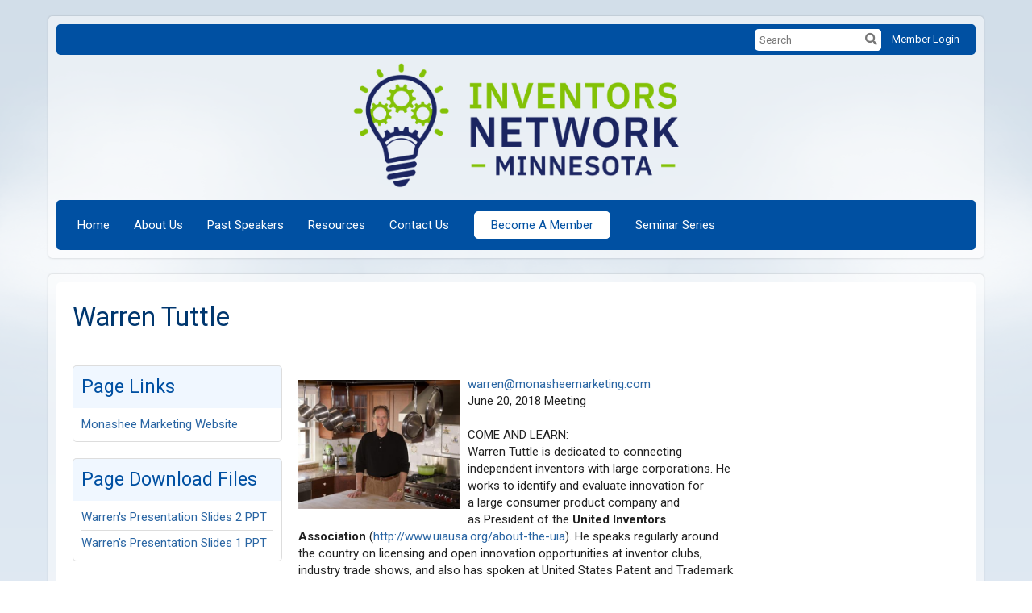

--- FILE ---
content_type: text/html
request_url: https://inventorsnetwork.org/stories/warren-tuttle
body_size: 11101
content:

<!DOCTYPE html>
<html xmlns="http://www.w3.org/1999/xhtml" lang="en-us">
<head>
    <title>
    Warren Tuttle | Inventors Network
</title>
<meta property="og:title" content="Warren Tuttle" />   
<meta property="og:site_name" content="Inventors Network" /> 
<meta property="og:description" content="warren@monasheemarketing.com June 20, 2018 Meeting &#xA0; COME AND LEARN:Warren Tuttle is dedicated to connecting independent inventors with large corporations. He works to identify and evaluate innovation for a&#xA0;large consumer product company&#xA0;and as&#xA0;President of the United Inventors Association (http://www.uiausa.org/about-the-uia). He speaks regularly around the country on licensing and open innovation opportunities at inventor clubs, industry trade shows, and also has spoken at United States Patent and Trademark Office (USPTO) events.LEARN:&#xA0; 1. How to increase the chances of licensing your invention&#xA0; 2. How to &#x201C;Present&#x201D; your idea to companies and Licensees&#xA0; 3. Smart ways to meet prospective Licensees&#xA0; 4. How to work with those that run&#xA0;open innovation programs, like him&#xA0; 5. How you can attend and present at Trade Shows such as the National Hardware Show&#xA0; 6. Other product launch opportunities such as Quirky, Grommet, Crowdfunding, and Using a Booth at Trade Shows &#xA0; Request a Copy of Presentation &gt;&gt;  " />   
<meta property="og:type" content="Article" />  
<meta property="og:url" content="https://inventorsnetwork.org/Stories/warren-tuttle" />     
<meta property="fb:admins" content="100002096685709" /> 

        <meta property="og:image:secure_url" content="https://clubrunner.blob.core.windows.net/00000101531/Images/Speaker%20Pics/Warren-Kitchen-Photo-1-.jpg" />
        <meta property="og:image" content="https://clubrunner.blob.core.windows.net/00000101531/Images/Speaker%20Pics/Warren-Kitchen-Photo-1-.jpg" />
        <meta property="og:image:width" content="1000" />
        <meta property="og:image:height" content="800" />
<base href="https://inventorsnetwork.org/" id="baseHref" />
<link rel="canonical" href="https://inventorsnetwork.org/stories/warren-tuttle" >
<meta charset="UTF-8">
<meta name="viewport" content="width=device-width, initial-scale=1">

<link href="https://globalassets.clubrunner.ca" rel="preconnect">
<link href="https://fonts.gstatic.com" rel="preconnect" crossorigin>
<link href="https://connect.facebook.net" rel="preconnect" crossorigin>
<link rel="shortcut icon" href='https://clubrunner.blob.core.windows.net/00000101531/Favicon/favicon.ico?time=639046547325015264' />
<link rel="apple-touch-icon" sizes="57x57" href='https://clubrunner.blob.core.windows.net/00000000000/macIcon.png' />
<link rel="apple-touch-icon" sizes="114x114" href='https://clubrunner.blob.core.windows.net/00000000000/macIcon.png' />
<link rel="apple-touch-icon" sizes="72x72" href='https://clubrunner.blob.core.windows.net/00000000000/macIcon.png' />
<link rel="apple-touch-icon" sizes="144x144" href='https://clubrunner.blob.core.windows.net/00000000000/macIcon.png' />
        <script type="text/plain" data-category="functionality" src="https://globalassets.clubrunner.ca/scripts/sharethis/button/custom-version.js?_=639011444009302786"></script>


    <script type="text/javascript" src="https://globalassets.clubrunner.ca/scripts/ajax/libs/jquery/3.5.1/jquery-3.5.1.min.js?_=639011444009302786"></script>
    <script type="text/javascript" src="https://globalassets.clubrunner.ca/scripts/jquery-migrate/jquery-migrate-3.3.2.min.js?_=639011444009302786"></script>
    <script type="text/javascript" src="https://globalassets.clubrunner.ca/scripts/maskedinput/1.4.1/jquery.maskedinput.min.js?_=639011444009302786"></script>
    <script type="text/javascript" src="https://globalassets.clubrunner.ca/scripts/ajax/libs/jqueryui/1.12.1/jquery-ui.min.js?_=639011444009302786"></script>
    <script type="text/javascript" src="https://globalassets.clubrunner.ca/scripts/ajax/jquery.validate/1.13.1/jquery.validate.min.js?_=639011444009302786"></script>
<script type="text/javascript" src="https://globalassets.clubrunner.ca/scripts/ajax/mvc/4.0/jquery.validate.unobtrusive.min.js?_=639011444009302786"></script>
<script type="text/javascript" src="https://globalassets.clubrunner.ca/scripts/ie7json.min.js?_=639011444009302786" defer></script>
<script type="text/javascript" src="https://globalassets.clubrunner.ca/scripts/lazyload/lazyimage.min.js?_=639011444009302786" async></script>
<script type="text/javascript" src="https://globalassets.clubrunner.ca/scripts/ajax/libs/jquery.imagesloaded/4.1.2/imagesloaded.pkgd.min.js?_=639011444009302786"></script>
<link type="text/css" rel="stylesheet" href="https://globalassets.clubrunner.ca/scripts/fontawesome/latest/all.min.css?_=639011444009302786" media="print" onload="this.media='all'" />
    <script type="text/javascript" src='https://globalassets.clubrunner.ca/scripts/jquery.comment/jquery-comments.min.js?_=639011444009302786' defer></script>
    <script type="text/javascript" src='https://globalassets.clubrunner.ca/scripts/jquery.comment/jquery.textcomplete.min.js?_=639011444009302786' defer></script>
    <script type="text/javascript" src='https://globalassets.clubrunner.ca/scripts/momentjs/moment.min.js?_=639011444009302786' defer></script>
    <script type="text/javascript" src='https://globalassets.clubrunner.ca/scripts/jquery.comment/jquery-comments-cust.min.js?_=639011444009302786' defer></script>
    <script type="text/javascript" src='https://globalassets.clubrunner.ca/scripts/jquery.like/jquery-likes.min.js?_=639011444009302786' defer></script>
<link type="text/css" rel="stylesheet" href="https://globalassets.clubrunner.ca/css/jquery/ui/1.12.1/themes/smoothness/jquery-ui.min.css?_=639011444009302786" media="print" onload="this.media='all'" />
     <link type="text/css" rel="stylesheet" href="https://globalassets.clubrunner.ca/templates/Classic-V4/Clouds/S1-Azure.dev.min.css?_=639011444009302786" />
    <link type="text/css" rel="stylesheet" href="https://globalassets.clubrunner.ca/templates/Classic-V4/Clouds/Clouds-media.min.css?_=639011444009302786" media="print" onload="this.media='all'" />
    <script type="text/javascript" src="https://globalassets.clubrunner.ca/scripts/bootstrap/3.4.1/bootstrap.min.js?_=639011444009302786"></script>
<script type="text/javascript" src="https://globalassets.clubrunner.ca/scripts/bootstrap/custom/message.tooltip.progress.min.js?_=639011444009302786" async></script>
    <script type="text/javascript" src="https://globalassets.clubrunner.ca/scripts/forms/forms.v2.min.js?_=639011444009302786" defer></script>
<script type="text/javascript" src="https://globalassets.clubrunner.ca/scripts/navbar/navbar.all.min.js?_=639011444009302786" async></script>
<script type="text/javascript" src="https://globalassets.clubrunner.ca/scripts/back.top.min.js?_=639011444009302786" defer></script>

     <script charset="utf-8" src="https://cdn.iframe.ly/embed.js?key=a28323fa94041abe8f6ae06645b5c3e1"></script>




    <script type="text/plain" data-category="functionality">        
        var appInsights=window.appInsights||function(a){
            function b(a){c[a]=function(){var b=arguments;c.queue.push(function(){c[a].apply(c,b)})}}var c={config:a},d=document,e=window;setTimeout(function(){var b=d.createElement("script");b.src=a.url||"https://az416426.vo.msecnd.net/scripts/a/ai.0.js",d.getElementsByTagName("script")[0].parentNode.appendChild(b)});try{c.cookie=d.cookie}catch(a){}c.queue=[];for(var f=["Event","Exception","Metric","PageView","Trace","Dependency"];f.length;)b("track"+f.pop());if(b("setAuthenticatedUserContext"),b("clearAuthenticatedUserContext"),b("startTrackEvent"),b("stopTrackEvent"),b("startTrackPage"),b("stopTrackPage"),b("flush"),!a.disableExceptionTracking){f="onerror",b("_"+f);var g=e[f];e[f]=function(a,b,d,e,h){var i=g&&g(a,b,d,e,h);return!0!==i&&c["_"+f](a,b,d,e,h),i}}return c
        }({
            instrumentationKey: "a70b77a5-af81-485f-9e2b-986a6d0efdf2"
        });

        window.appInsights=appInsights,appInsights.queue&&0===appInsights.queue.length&&appInsights.trackPageView();
    </script>







    <link rel="stylesheet" href="https://globalassets.clubrunner.ca/scripts/cookieconsent-3.0.1/dist/cookieconsent.css?_=639011444009302786">

<script type="text/javascript" src='https://globalassets.clubrunner.ca/scripts/cookieconsent-3.0.1/dist/cookieconsent.umd.js?_=639011444009302786' async></script>

<script type="text/javascript">
    function clearAllCookies() {
        var cookies = document.cookie.split("; ");
        for (var c = 0; c < cookies.length; c++) {
            var d = window.location.hostname.split(".");
            while (d.length > 0) {
                var cookieBase = encodeURIComponent(cookies[c].split(";")[0].split("=")[0]) + '=; expires=Thu, 01-Jan-1970 00:00:01 GMT; domain=' + d.join('.') + ' ;path=';
                var p = location.pathname.split('/');
                document.cookie = cookieBase + '/';
                while (p.length > 0) {
                    document.cookie = cookieBase + p.join('/');
                    p.pop();
                };
                d.shift();
            }
        }
    }

    function getRootDomain() {
        const hostname = window.location.hostname;

        // Split the hostname into parts
        const parts = hostname.split('.').reverse();

        // If the hostname has at least two parts (e.g., "sub.example.com"),
        // return the top-level domain and the second-level domain
        if (parts.length >= 2) {
            let domain = parts[1] + '.' + parts[0]; // "example.com"

            // Handle cases with country code top-level domains (e.g., "example.co.uk")
            if (parts.length > 2 && parts[0].length === 2 && parts[1].length === 2) {
                domain = parts[2] + '.' + parts[1] + '.' + parts[0]; // "example.co.uk"
            }

            return domain;
        }

        // If the hostname doesn't have multiple parts, return it as is (e.g., "localhost")
        return hostname;
    }




            window.addEventListener("load", function () {
                // Check if the 'cc_cookie' exists
                if (!document.cookie.split(';').some((item) => item.trim().startsWith('cc_cookie'))) {
                    // Clear all cookies if 'cc_cookie' is not found
                    clearAllCookies();
                }


                CookieConsent.run({
                    guiOptions: {
                        consentModal: {
                            layout: 'box wide',
                            position: 'bottom left',
                            flipButtons: true,
                        }
                    },

                    cookie: {
                        name: 'cc_cookie',
                        domain: 'inventorsnetwork.org' != '' ? 'inventorsnetwork.org' : getRootDomain(),
                        path: '/',
                    },

                    onFirstConsent: onFirstConsent,
                    onConsent: onConsent,
                    onChange: onConsentChange,

                    revision: 0, // increment this number to force showing the consent modal again

                    categories: {
                        necessary: {
                            enabled: true,  // this category is enabled by default
                            readOnly: true  // this category cannot be disabled
                        },
                        functionality: {
                            enabled: false,    //To be in compliance we need to let the pre ticked off for non necessary cookies.
                            readOnly: false,
                            autoClear: {
                                cookies: [
                                    {
                                        name: 'ai_session',   // string: exact cookie name
                                    },
                                    {
                                        name: 'ai_session',   // string: exact cookie name
                                        domain: 'clubrunner.ca'
                                    },
                                    {
                                        name: 'ai_session',   // string: exact cookie name
                                        domain: 'membernova.com'
                                    },
                                    {
                                        name: 'ai_user',   // string: exact cookie name
                                    },
                                    {
                                        name: 'ai_user',   // string: exact cookie name
                                        domain: 'clubrunner.ca'
                                    },
                                    {
                                        name: 'ai_user',   // string: exact cookie name
                                        domain: 'membernova.com'
                                    },                                    
                                    {
                                        name: /^__unam/,   // regex: match all cookies starting with '_unam'                                        
                                    },
                                    {
                                        name: /^__unam/,   // regex: match all cookies starting with '_unam'
                                        domain: 'clubrunner.ca'
                                    },
                                    {
                                        name: /^__unam/,   // regex: match all cookies starting with '_unam'
                                        domain: 'membernova.com'
                                    },
                                ]
                            },
                        },
                        analytics: {
                            enabled: false,    //To be in compliance we need to let the pre ticked off for non necessary cookies.
                            //AutoClear just clear the cookies when user change the preferences, it doesnt control it automatically
                            autoClear: {
                                cookies: [
                                    // clear analytics cookies from top-level domain
                                    {
                                        name: /^_ga/,   // regex: match all cookies starting with '_ga'
                                        domain: 'clubrunner.ca'
                                    },
                                    {
                                        name: '_gid',   // string: exact cookie name
                                        domain: 'clubrunner.ca'
                                    },
                                    {
                                        name: /^_ga/,   // regex: match all cookies starting with '_ga'
                                        domain: 'membernova.com'
                                    },
                                    {
                                        name: '_gid',   // string: exact cookie name
                                        domain: 'membernova.com'
                                    },
                                    // clear analytics cookies from current subdomain
                                    {
                                        name: /^_ga/,   // regex: match all cookies starting with '_ga'                                        
                                    },
                                    {
                                        name: '_gid',   // string: exact cookie name                                        
                                    },
                                ]
                            },                           
                        },
                        advertising: {
                            enabled: false, //To be in compliance we need to let the pre ticked off for non necessary cookies.
                            readOnly: false
                        }
                    },

                    language: {
                        default: 'en',
                        translations: {
                            en: {
                                consentModal: {
                                    title: 'We Use Cookies',
                                    description: "We use cookies to improve your browsing experience, secure our platform, and analyze our traffic. For more information about what cookies we use and how, please review our <a href='http://inventorsnetwork.org/cookie-policy'>Cookie Policy</a>. <br> {{revisionMessage}}",
                                    revisionMessage: 'We have updated our cookie policy. Please review the changes before continuing.', //This message will be shown when the revision is increased and the modal is displayed again
                                    acceptAllBtn: 'Accept All',
                                    acceptNecessaryBtn: 'Reject All',
                                    showPreferencesBtn: 'Manage Preferences',
                                    footer: `
                                        <a href='http://inventorsnetwork.org/privacy-policy'>Privacy Statement</a>
                                        <a href='http://inventorsnetwork.org/cookie-policy'>Cookie Policy</a>
                                    `
                                },
                                preferencesModal: {
                                    title: 'Manage Cookie Preferences',                                    
                                    acceptAllBtn: 'Accept All',
                                    acceptNecessaryBtn: 'Reject All',
                                    savePreferencesBtn: 'Save Preferences',
                                    closeIconLabel: 'Close',
                                    sections: [
                                        {
                                            title: 'Cookie Usage',
                                            description: 'We use cookies to optimize your experience, personalize content, and gather data to improve performance.'
                                        },
                                        {
                                            title: 'Strictly Necessary Cookies',
                                            description: 'These cookies are essential for the proper functioning of the website and cannot be disabled.',                                            
                                            linkedCategory: 'necessary'
                                        },
                                        {
                                            title: 'Functionality Cookies',
                                            description: 'These cookies collect information to enable enhanced functionality and personalization on our website. Without them, some or all services may not function properly. All of the data is anonymized and cannot be used to identify you.',
                                            linkedCategory: 'functionality'
                                        },
                                        {
                                            title: 'Performance &amp; Analytics Cookies',
                                            description: 'These cookies collect information about how you use our website so that we may improve the performance and track engagement. All of the data is anonymized and cannot be used to identify you.',
                                            linkedCategory: 'analytics'
                                        },
                                        {
                                            title: 'Advertisement Cookies',
                                            description: 'These cookies are used to provide visitors with customized advertisements based on the pages you visited previously and to analyze the effectiveness of the ad campaigns.',
                                            linkedCategory: 'advertising'
                                        },
                                        {
                                            title: 'Understanding Your Cookie Preferences',
                                            description: "If you have questions about your options or you need more information, please visit our <a href='http://inventorsnetwork.org/cookie-policy'>Cookie Policy</a>."
                                        }
                                    ]
                                }
                            }
                        }
                    }
                });

            });

            function onFirstConsent() {                
                updateGtmGaConsent();
                updateUserConsent();
            }

            function onConsentChange() {                
                updateGtmGaConsent();
                updateUserConsent();
            }

            function onConsent() {
                //Attention this function is triggered every page load, if you want to get the consent when the user accept or revoked the cookies you have to use onConsentChange                
            }

            function updateGtmGaConsent() {               
                //TODO: Implement the logic to update the google tag manager consent

                //This was a test but it's not working 
                // let preferences = {
                //     analytics_storage: "denied",
                //     ad_storage: "denied",
                //     ad_user_data: "denied",
                //     ad_personalization: "denied"
                // };


                // CookieConsent.getUserPreferences().acceptedCategories.forEach(category => {
                //     if (category === 'analytics') {
                //         preferences.analytics_storage = "granted";
                //     }
                //     if (category === 'advertising') {
                //         preferences.ad_storage = "granted";
                //         preferences.ad_user_data = "granted";
                //         preferences.ad_personalization = "granted";
                //     }
                // });

                // if (preferences) {
                //     setTimeout(function () {
                        
                //         window.dataLayer = window.dataLayer || [];

                //         function gtag() {
                //             window.dataLayer.push(arguments);
                //         }

                //         gtag("consent", "update", preferences);

                //         console.log("gtag sent!");

                //         setTimeout(function () {
                //             window.location.reload();
                //         }, 1000);

                //     }, 1000);                 
                // }
            }

            function updateUserConsent(cookieConsent) {
                // Retrieve all the fields
                const cookie = CookieConsent.getCookie();
                const preferences = CookieConsent.getUserPreferences();

                // Prepare the content
                const userConsent = {
                    consentId: cookie.consentId,
                    revision: cookie.revision,
                    acceptType: preferences.acceptType,
                    acceptedCategories: preferences.acceptedCategories,
                    rejectedCategories: preferences.rejectedCategories
                };

                // Send the data to backend                
                fetch('/101531/cookie-policy/log', {
                    method: 'POST',
                    headers: {
                        'Content-Type': 'application/json'
                    },
                    body: JSON.stringify(userConsent)
                });

            }
        </script>

    
    
</head>

<body id="bodyContent">

    

    
<div id="fb-root"></div>

    <script>
              document.addEventListener('DOMContentLoaded', function () 
              {
                  document.querySelectorAll('fb\\:like, .fb-like, .fb_iframe_widget').forEach(el => el.style.display = 'none');
              });
    </script>
    <script type="text/plain" data-category="functionality">
        (function (d, s, id) {
        var js, fjs = d.getElementsByTagName(s)[0];
        if (d.getElementById(id)) return;
        js = d.createElement(s); js.id = id;
        js.src = "https://connect.facebook.net/en_US/all.js#xfbml=1";
        fjs.parentNode.insertBefore(js, fjs);
        } (document, 'script', 'facebook-jssdk'));
    </script>
    

    <div class="main-body-wrapper default custom-warren-tuttle">
            <header class="main-header-wrapper">
                

	<div class="login-band">
	    <div class="container">
	        <div class="loginbar">
	            

        	    <div class="login-area">
	                
    <div class="input-group search-bar">
        <span class="input-group-addon">
            <a onclick="doSearch()"><i class="fas fa-search"></i></a>
        </span>
        <input id="searchString" type="search" class="field-control search-string" placeholder="Search" aria-label="search">
        
    </div><!-- /input-group -->

<div class='loginArea2'>
    <div class="loginArea3">

            <span class="logout-link">
                <a href="https://portal.clubrunner.ca/101531/User/Login?OriginalUrl=01z/HVXphMMWpAivyQgUdezVPrSmtduy0LgpSMZR8QiBMPGOwOFbTQv8ci41MiLe1f5pRZllRQWrKUCVaqJqNqIQ8HaqBVnL35gnULBuloY=">Member Login</a>
            </span>
    </div>
</div>

<script type="text/javascript">

    $(function () {
        $("#searchString").keyup(function (event) {
            if (event.keyCode == 13) {
                doSearch();
            }
        });
    });


    function doSearch() {
        var searchString = $("#searchString").val();

        searchString = replaceAll(searchString, ".", "-~0-");
        searchString = replaceAll(searchString, "%", "-~1-");
        searchString = replaceAll(searchString, "?", "-~2-");
        searchString = replaceAll(searchString, ":", "-~3-");
        searchString = replaceAll(searchString, "/", "-~4-");
        searchString = replaceAll(searchString, "+", "-~5-");
        searchString = replaceAll(searchString, "*", "-~6-");
        searchString = replaceAll(searchString, "&", "-~7-");
        searchString = replaceAll(searchString, "\"", "-~8-");

        searchString = encodeURIComponent(searchString);
        console.log(searchString);
        var redirectUrl = $('#baseHref').attr("href") + "Search/" + searchString;

        console.log(redirectUrl);

        window.location.href = redirectUrl;
    }

    //	function replaceAll(str, find, replace) {
    //	    return str.replace(new RegExp(find, 'g'), replace);
    //	}

    function replaceAll(str, search, replacement) {
        return str.split(search).join(replacement);
    };

    // Search focus
    $('#searchString').on('focus', function () {
        $('.input-group-addon').addClass('focus');
        $(this).addClass('active');
    });

    $('#searchString').on('focusout', function () {
        $('.input-group-addon').removeClass('focus');
    });
</script>

        	    </div>
	        </div>
	    </div>
	</div>

<div id="TraceInfo">
    
</div>                
                    
                        <div id="bannerContainer" class="bannerArea">
                            
<style>
    .banner-content {
        height: 160px;
    }
    .banner-logo {
        max-height: 152px;
    }

    .bannerArea .banner-content {
        height: calc(160px * 0.5);
    }
    .bannerArea .banner-content .banner-text .banner-text-size {
        width: calc(100% / 0.5);
        -webkit-transform: scale(0.5);
        -moz-transform: scale(0.5);
        -ms-transform: scale(0.5);
        -o-transform: scale(0.5);
        transform: scale(0.5);
        -webkit-transform-origin: 0 0;
        -moz-transform-origin: 0 0;
        -ms-transform-origin: 0 0;
        transform-origin: 0 0;
    }
    .bannerArea .banner-logo {
        max-height: 72px;
    }
    @media (min-width: 769px) {
        .bannerArea .banner-content {
            height: calc(160px * 0.8);
        }
        .bannerArea .banner-content .banner-text .banner-text-size {
            width: calc(100% / 0.8);
            -webkit-transform: scale(0.8);
            -moz-transform: scale(0.8);
            -ms-transform: scale(0.8);
            -o-transform: scale(0.8);
            transform: scale(0.8);
        }
        .bannerArea .banner-logo {
            max-height: 120px;
        }
    }
    @media (min-width: 992px) {
        .bannerArea .banner-content {
            height: calc(160px * 0.95);
        }
        .bannerArea .banner-content .banner-text .banner-text-size {
            width: calc(100% / 0.95);
            -webkit-transform: scale(0.95);
            -moz-transform: scale(0.95);
            -ms-transform: scale(0.95);
            -o-transform: scale(0.95);
            transform: scale(0.95);
        }
        .bannerArea .banner-logo {
            max-height: 144px;
        }
    }
    @media (min-width: 1200px) {
        .bannerArea .banner-content {
            height: 160px;
        }
        .bannerArea .banner-content .banner-text .banner-text-size {
            width: 100%;
            -webkit-transform: scale(1);
            -moz-transform: scale(1);
            -ms-transform: scale(1);
            -o-transform: scale(1);
            transform: scale(1);
        }
        .bannerArea .banner-logo {
            max-height: 152px;
        }
    }
    
</style>

<div class="banner-container nobanner-bg" style="max-height: 160px; height: 160px;  ">
    <div class="banner-content banner-flex">
        <div id="bannerText" class="banner-text">
            <div class="banner-text-size"><div style="text-align: center;"><img height="155" src="https://clubrunner.blob.core.windows.net/00000101531/Images/inventors-network-minnesota-logo-horizontal.png" width="408" /></div>
</div>
        </div>
    </div>
</div>

<script>
    (function () {
        textAreaSize();
        window.onload = textAreaSize;
        window.onresize = textAreaSize;

        function textAreaSize() {
            var leftLogo = 0, rightLogo = 0, bannerText = document.getElementById("bannerText");
            if (document.getElementById("leftLogo")) {
                leftLogo = document.getElementById("leftLogo").offsetWidth;
            }
            if (document.getElementById("rightLogo")) {
                rightLogo = document.getElementById("rightLogo").offsetWidth;
            }

            bannerText.style.maxWidth = 'calc(100% - ' + (leftLogo + rightLogo) + 'px)';
        };
    })();

</script>

                        </div>
                    
                
                    
                        


<nav class="navbar navbar-default" aria-label="page navigation">
    <div class="container">
        <div class="navbar-header">
            <button type="button" class="navbar-toggle" data-toggle="collapse" data-target="#navbar" aria-expanded="false" aria-controls="navbar">
                <span class="sr-only">Toggle navigation</span>
                <span class="icon-bar"></span>
                <span class="icon-bar"></span>
                <span class="icon-bar"></span>
            </button>
        </div>
        <div class="navbar-collapse collapse" id="navbar" aria-expanded="true">
            <ul class="nav navbar-nav">
                <li class=""><a href=" " target="_self" title="" class="" tabindex="0">Home</a></li><li class=""><a href="page/about-us" target="_self" title="What is the Inventors Network?" class="" tabindex="0">About Us</a></li><li class=""><a href="page/past-speakers" target="_self" title="A list of past speakers and how to contact them." class="" tabindex="0">Past Speakers</a></li><li class=""><a href="page/resources" target="_self" title="Other websites that have information pertinent to inventors" class="" tabindex="0">Resources</a></li><li class=""><a href="singleemail/contactus" target="_self" title="" class="" tabindex="0">Contact Us</a></li><li class=""><a href="singleemail/contactus" target="_self" title="" class="menu-item menu-item-primary" tabindex="0">Become A Member</a></li><li class=""><a href="page/22-seminar-series-recordings" target="_blank" title="" class="" tabindex="0">Seminar Series</a></li>
            </ul>
        </div>
    </div>
</nav>
                    
            </header>
        <main class="main-content-wrapper storydetails">
            <div class="main-content-wrapper-inner">
                


<div class="HomeContentWrapper">
    
<script type="text/javascript" src="https://globalassets.clubrunner.ca/scripts/uiblock/jquery.blockUI.min.js?_=639011444009302786" async></script>

<div style="display: none;" id="blockUiMessage">
    <div id="bulletinPublishing2"><i class="fas fa-spinner fa-spin"></i></div>
</div>

<script type="text/javascript">
    // Prevent multiple submit
    var canBlock = true;
    $(function ()
    {
        $('form').submit(function()
        {
            // Don't block UI on CkEditor5 EmbedMedia form submit.
            if (this.classList.contains('ck-media-form')) {
                return;
            }
            if (!canBlock)
            {
                return true;
            }
            else
                if ($("form").valid())
                {
                    blockUi();
                    return true;
                }
                else
                {
                    return false;
                }
        });
    });


    function blockUi()
    {
        $.blockUI(
            {
                theme: true,
                title: '',
                message: $("#blockUiMessage"),
                baseZ: 2000,
                draggable: false,
                onBlock: function() {
					$(".blockPage").addClass( "" )
				}

            });
    }

    function unBlockUi()
    {
        $.unblockUI();

    }


    function setNoBlock(){
        canBlock = false;
    }

    function setBlock() {
        canBlock = true;
    }
</script>
    <div class="content-wrapper">
        <header class="page-header contentHeaderBreadcrumb">
	        <div class="contentHeaderBreadcrumbWrap noad">
		        <div class="contentHeaderBreadcrumb2">
				        <h1 class="themeColorDark">Warren Tuttle</h1>
		        </div>
	        </div>
        </header>
    </div>
		
<div class="ThreeColumns">
	<div class="leftColumn">
		<section class="PageWidget" style="">
    <div class="boxContainer1">
        <div class="boxContainer2">
            <div class="MainWidgetWrapper link">
                    <div class="boxHeaderContainer1 " style="">  
                        <div class="boxHeaderContainer2" style="">
                            <div class="h2 widget-title" style=""> Page Links</div>
                        </div>
                    </div>
                <div class="boxContentCon1 " style="">
                    <div style="">
                        <div class="WidgetWrapper">
                            
                
        <div class="linkItemContainer1 lastItem">
            <div class="linkItemContainer2">
                <div class="linkItemContainer3">
                        <a style="" href="http://monasheemarketing.com/" target="_blank">Monashee Marketing Website</a>   
                </div>
            </div>
        </div>                      

                        </div>
                    </div>
                </div>
            </div>
        </div>
    </div>
</section><div class="PageWidget" style="    ">
        <div class="boxContainer1 "><div class="boxContainer2"><div class="boxContainer3">
    <div class="MainWidgetWrapper link">
                    <div class="boxHeaderContainer1 " style="">
                    <div class="boxHeaderContainer2" style="">
                        <div style="" class="h2 widget-title"> Page Download Files</div>
                    </div>
                    </div>
                            <div class="boxContentCon1 " style=" ">
              <div style="">
                    <div class="WidgetWrapper">
                        




                
        <div class="download-fileItemContainer1 firstItem">
            <div class="download-fileItemContainer2">
                <div class="download-fileItemContainer3">
                <a href="https://clubrunner.blob.core.windows.net/00000101531/en-us/files/stories/warren-tuttle/warrens-presentation-slides-2-ppt/Lifetime-Brands-Open-Innovation-March-21--2016.ppt" style="">Warren's Presentation Slides 2 PPT</a>
                </div>
            </div>
        </div>                      
        <div class="download-fileItemaltContainer1 lastItem">
            <div class="download-fileItemaltContainer2">
                <div class="download-fileItemaltContainer3">
                <a href="https://clubrunner.blob.core.windows.net/00000101531/en-us/files/stories/warren-tuttle/warrens-presentation-slides-1-ppt/Going-To-Market...Licensing-versus-Alone-Housewares-Version.pptx" style="">Warren's Presentation Slides 1 PPT</a>
                </div>
            </div>
        </div>                      

                    </div>
                </div>
        </div>
    </div></div></div></div>
</div>
<div class="clearboth2">&nbsp;</div>

	</div>
	<div class="middleColumn">
		<section class="PageWidget">
    <div class="boxContainer1NoFrameNoBorder">
        <div class="storyWrappingContent panel-container">
            <div class="storyWrappingContent2">
                <article class="list-item">
                    <div class="list-text-meta">


                    </div>
                    <div class="list-block">
                            <div class="list-img-left">
                                <img alt="" class="img-responsive;" data-src="https://clubrunner.blob.core.windows.net/00000101531/thumb/Images/Speaker%20Pics/Warren-Kitchen-Photo-1-.jpg?_=637266178354179396" src="https://clubrunner.blob.core.windows.net/00000101531/thumb/Images/Speaker%20Pics/Warren-Kitchen-Photo-1-.jpg?_=637266178354179396" srcset="" title=""></img>
                            </div>
                        <div class="list-text"><div><a href="mailto:warren@monasheemarketing.com" target="_blank">warren@monasheemarketing.com</a></div><div>June 20, 2018 Meeting</div><div>&nbsp;</div><div>COME AND LEARN:<br />Warren Tuttle is dedicated to connecting independent inventors with large corporations. He works to identify and evaluate innovation for a&nbsp;large consumer product company&nbsp;and as&nbsp;President of the <strong>United Inventors Association </strong>(<a class="link" href="http://www.uiausa.org/about-the-uia" target="__blank" title="http://www.uiausa.org/about-the-uia">http://www.uiausa.org/about-the-uia</a>). He speaks regularly around the country on licensing and open innovation opportunities at inventor clubs, industry trade shows, and also has spoken at United States Patent and Trademark Office (USPTO) events.<br />LEARN:<br />&nbsp; 1. How to increase the chances of licensing your invention<br />&nbsp; 2. How to “Present” your idea to companies and Licensees<br />&nbsp; 3. Smart ways to meet prospective Licensees<br />&nbsp; 4. How to work with those that run&nbsp;open innovation programs, like him<br />&nbsp; 5. How you can attend and present at Trade Shows such as the National Hardware Show<br />&nbsp; 6. Other product launch opportunities such as Quirky, Grommet, Crowdfunding, and Using a Booth at Trade Shows</div><div>&nbsp;</div><div><a href="mailto:jstopperan@dginnovationsllc.com?subject=Request%20a%20Copy%20of%20Presentation%3A%20Warren%20Tuttle" target="_blank"><u>Request a Copy of Presentation &gt;&gt;</u></a></div></div>
                        <div class="list-text"><div><p>SPEAKER BACKGROUND: Warren understands RETAIL. He has experience as a Retail Buyer and as Owner of a successful Retail Store. AND more than 10 Years of Licensing experience working with Inventors and serving as an open innovation program opperator&nbsp;for major Marketers/Manufacturers.</p><p>Warren has helped multiple inventors commercialize their ideas and has been instrumental in several MAJOR product invention successes, such as:<br />&nbsp; 1. SMART SPIN FOOD STORAGE product sensation with over 10 Million Units sold to date. Smart Spin remains one of the best-selling housewares products of all time.<br />&nbsp; 2. MISTO GOURMET OLIVE OIL SPRAYER, which has sold over 7 million units around the world to date.<br />&nbsp; 3. TOSS N TURN PAN, one of the best-selling cookware fry-pans for several years.</p>Warren continuously looks for Inventions/Inventors that he can match with major Housewares brands/companies such as:&nbsp;<br />&nbsp; • FARBERWARE, KITCHEN AID, CUISENART, PEDRINI, MIKASA, PFALTZGRAFF, TOWLE<br />&nbsp;&nbsp;</div></div>
                    </div>
                </article>
            </div>

            <div id="likes-container" style="display: none" class="total-likes">
            </div>
            <div id="comments-container">
            </div>

        </div>
    </div>

    <script>
        var postId='18084ad2-db50-43f6-9d34-84a1f461f0fa';
        var getThemeUrl='Discussion/DisplayByTheme';
        var getCurrentUserUrl='Discussion/GetCurrentUser';
        var isClosed=false;
        var isEnable=true;
        $(function () {
            //Comments initialization
            commentInit={
                enableComment:isEnable,
                postId:postId,
                isClosed:isClosed,
                getUsersUrl:'Discussion/GetUsers?PostId=18084ad2-db50-43f6-9d34-84a1f461f0fa',
                getCommentsUrl:'Discussion/GetComments?PostId=18084ad2-db50-43f6-9d34-84a1f461f0fa&CurrentUserId=',
                getThemeUrl:getThemeUrl,
                getCurrentUserUrl:getCurrentUserUrl,
                postCommentUrl:'Discussion/AddComment',
                putCommentUrl:'Discussion/PutComment',
                deleteCommentUrl:'Discussion/DeleteComment',
                upvoteCommentUrl:'Discussion/UpvoteComment',
                deleteUpvoteCommentUrl: 'Discussion/DeleteVoteComment',
                profilePicturePlaceholderUrl:'https://globalassets.azureedge.net/gen/images/no-photo-placeholder.png?_=637256610209713564',
            };
            checkDevice();

            //Likes
            likeOptions={
                postId:postId,
                currentUserVoted:false,
                isEnable:isEnable,
                isClosed:isClosed,
                getThemeUrl:getThemeUrl,
                getCurrentUserUrl:getCurrentUserUrl,
                getPostLikeNumberUrl:'Discussion/GetPostLikeNumber?PostId=18084ad2-db50-43f6-9d34-84a1f461f0fa',
                handleLikeDiscussionPostUrl: 'Discussion/HandleLikeDiscussionPost',
            };
            initLikes();
        });

    </script>
</section>

	</div>
	<div class="rightColumn">
		

	</div>
</div>
<div style="clear: both; height: 1px;"></div>

</div>



                
            </div>


        </main>

            <footer class="footer-band">
                <div class="footer-inner">                    
                        
                            
                                <div id="footerContainer1">
    <div class="footerDecoration">
    </div>
    <div id="footerContainer2">
        <div id="footerContainer3">
            <div id="footerContainer4"><div class="WebsiteFooter footer-list-display S1-Emerald Clouds">
	<div class="container">
		<div class="website-footer">
			<div style="text-align: center;">[ <a href=" " target="_blank">Home</a> | <a href="events/calendar" target="_blank">Events </a>| <a href="singleemail/contactus" target="_blank">Contact Us</a> ]</div>
		</div>
	</div>
</div>
				


<div class="system-footer">
    <div class="container">
        <a id="editContentLink" href="#" target="_blank" style="display: none;" class="edit-page" title="Edit this page">
            <div class="edit-page-block pulse-icon pulse-once">
                <span class="sr-only">Edit this page</span>
                <i class="fas fa-pencil-alt" aria-hidden="true"></i>
            </div>
        </a>
        <div id="rights">
            <div id="rights2">
                Powered by <a href="http://www.clubrunner.ca">ClubRunner</a> &copy; 2002&ndash;2026&nbsp; All rights reserved.
                <br />
                <a href='privacy-policy'>Privacy Statement</a>

                        | <a href='cookie-policy'>Cookie Policy</a>
                                    | <a target="_blank" href="https://www.clubrunnersupport.com">Online Help</a> | <a target="_blank" href="https://links.myclubrunner.com/system-requirements">System Requirements</a>                
            </div>
        </div>
    </div>
</div>





                <div id="TraceInfoFooter">
                    
                </div>
            </div>
        </div>
    </div>
</div>

                            
                    

                </div>
            </footer>
            <div id="backToTopContainer"></div>
        <script type="text/javascript" async>

            // $(window).load(function () {
            //     var contentSize = function () {
            //         var $windowHeight = $('.main-content-wrapper').height();
            //         $('.HomeContentWrapper').css("min-height", $windowHeight);
            //     };
            //     contentSize();
            //     $(window).resize(contentSize);
            // });

            $(window).on('load scroll resize', function () {
                if (typeof showBackTopBtn === 'function') {
                    showBackTopBtn();
                }
            });

            $(function () {
                $('.focusItem').focus();

                $.ajaxSetup({
                    // Disable caching of AJAX responses
                    cache: false
                });

                // Setup edit link
            });
        </script>
    </div>


            <script>
                document.querySelectorAll( 'oembed[url]' ).forEach( element => 
                {
                    //console.log('processing element ' + element);
                    iframely.load( element, element.attributes.url.value );
                } );
            </script>
        
    <span style="display: none" app-type="appservice" app-name="crportal" branch="refs/heads/production" revision="e5799c505d6dbebf57054aa0f6246db5b2914778" revision-date="13 Jan 2026 20:55"></span>
</body>
</html>

--- FILE ---
content_type: text/css
request_url: https://globalassets.clubrunner.ca/templates/Classic-V4/Clouds/Clouds-media.min.css?_=639011444009302786
body_size: 11521
content:
@media (min-width:769px){#preview-container .container,#preview-container .content-wrapper{padding-left:10px;padding-right:10px}#preview-container .OneColumn,#preview-container .ThreeColumns,#preview-container .TwoColumns,#preview-container .TwoColumnsRightNarrow,#preview-container .TwoColumnsTopBanner{padding-left:10px;padding-right:10px}.body-website-footer .websiteFooter{width:auto}}.bounce{-webkit-animation-name:bounce;-moz-animation-name:bounce;-ms-animation-name:bounce;animation-name:bounce;-webkit-transform-origin:center bottom;-moz-transform-originn:center bottom;-ms-transform-origin:center bottom;transform-origin:center bottom}.bounce-in{-webkit-animation-name:bounceIn;-moz-animation-name:bounceIn;-ms-animation-name:bounceIn;animation-name:bounceIn}.bounce-in-down{-webkit-animation-name:bounceInDown;-moz-animation-name:bounceInDown;-ms-animation-name:bounceInDown;animation-name:bounceInDown}.bounce-in-left{-webkit-animation-name:bounceInLeft;-moz-animation-name:bounceInLeft;-ms-animation-name:bounceInLeft;animation-name:bounceInLeft}.bounce-in-right{-webkit-animation-name:bounceInRight;-moz-animation-name:bounceInRight;-ms-animation-name:bounceInRight;animation-name:bounceInRight}.bounce-in-up{-webkit-animation-name:bounceInUp;-moz-animation-name:bounceInUp;-ms-animation-name:bounceInUp;animation-name:bounceInUp}.bounce-out{-webkit-animation-name:bounceOut;-moz-animation-name:bounceOut;-ms-animation-name:bounceOut;animation-name:bounceOut}.bounce-out-down{-webkit-animation-name:bounceOutDown;-moz-animation-name:bounceOutDown;-ms-animation-name:bounceOutDown;animation-name:bounceOutDown}.bounce-out-left{-webkit-animation-name:bounceOutLeft;-moz-animation-name:bounceOutLeft;-ms-animation-name:bounceOutLeft;animation-name:bounceOutLeft}.bounce-out-right{-webkit-animation-name:bounceOutRight;-moz-animation-name:bounceOutRight;-ms-animation-name:bounceOutRight;animation-name:bounceOutRight}.bounce-out-up{-webkit-animation-name:bounceOutUp;-moz-animation-name:bounceOutUp;-ms-animation-name:bounceOutUp;animation-name:bounceOutUp}@-webkit-keyframes bounce{20%,53%,80%,from,to{-webkit-animation-timing-function:cubic-bezier(0.215,0.61,0.355,1);-moz-animation-timing-function:cubic-bezier(0.215,0.61,0.355,1);-ms-animation-timing-function:cubic-bezier(0.215,0.61,0.355,1);animation-timing-function:cubic-bezier(0.215,0.61,0.355,1);-webkit-transform:translate3d(0,0,0);-moz-transform:translate3d(0,0,0);-ms-transform:translate3d(0,0,0);-o-transform:translate3d(0,0,0);transform:translate3d(0,0,0)}40%,43%{-webkit-animation-timing-function:cubic-bezier(0.755,0.05,0.855,0.06);-moz-animation-timing-function:cubic-bezier(0.755,0.05,0.855,0.06);-ms-animation-timing-function:cubic-bezier(0.755,0.05,0.855,0.06);animation-timing-function:cubic-bezier(0.755,0.05,0.855,0.06);-webkit-transform:translate3d(0,-30px,0);-moz-transform:translate3d(0,-30px,0);-ms-transform:translate3d(0,-30px,0);-o-transform:translate3d(0,-30px,0);transform:translate3d(0,-30px,0)}70%{-webkit-animation-timing-function:cubic-bezier(0.755,0.05,0.855,0.06);-moz-animation-timing-function:cubic-bezier(0.755,0.05,0.855,0.06);-ms-animation-timing-function:cubic-bezier(0.755,0.05,0.855,0.06);animation-timing-function:cubic-bezier(0.755,0.05,0.855,0.06);-webkit-transform:translate3d(0,-15px,0);-moz-transform:translate3d(0,-15px,0);-ms-transform:translate3d(0,-15px,0);-o-transform:translate3d(0,-15px,0);transform:translate3d(0,-15px,0)}90%{-webkit-transform:translate3d(0,-4px,0);-moz-transform:translate3d(0,-4px,0);-ms-transform:translate3d(0,-4px,0);-o-transform:translate3d(0,-4px,0);transform:translate3d(0,-4px,0)}}@-moz-keyframes bounce{20%,53%,80%,from,to{-webkit-animation-timing-function:cubic-bezier(0.215,0.61,0.355,1);-moz-animation-timing-function:cubic-bezier(0.215,0.61,0.355,1);-ms-animation-timing-function:cubic-bezier(0.215,0.61,0.355,1);animation-timing-function:cubic-bezier(0.215,0.61,0.355,1);-webkit-transform:translate3d(0,0,0);-moz-transform:translate3d(0,0,0);-ms-transform:translate3d(0,0,0);-o-transform:translate3d(0,0,0);transform:translate3d(0,0,0)}40%,43%{-webkit-animation-timing-function:cubic-bezier(0.755,0.05,0.855,0.06);-moz-animation-timing-function:cubic-bezier(0.755,0.05,0.855,0.06);-ms-animation-timing-function:cubic-bezier(0.755,0.05,0.855,0.06);animation-timing-function:cubic-bezier(0.755,0.05,0.855,0.06);-webkit-transform:translate3d(0,-30px,0);-moz-transform:translate3d(0,-30px,0);-ms-transform:translate3d(0,-30px,0);-o-transform:translate3d(0,-30px,0);transform:translate3d(0,-30px,0)}70%{-webkit-animation-timing-function:cubic-bezier(0.755,0.05,0.855,0.06);-moz-animation-timing-function:cubic-bezier(0.755,0.05,0.855,0.06);-ms-animation-timing-function:cubic-bezier(0.755,0.05,0.855,0.06);animation-timing-function:cubic-bezier(0.755,0.05,0.855,0.06);-webkit-transform:translate3d(0,-15px,0);-moz-transform:translate3d(0,-15px,0);-ms-transform:translate3d(0,-15px,0);-o-transform:translate3d(0,-15px,0);transform:translate3d(0,-15px,0)}90%{-webkit-transform:translate3d(0,-4px,0);-moz-transform:translate3d(0,-4px,0);-ms-transform:translate3d(0,-4px,0);-o-transform:translate3d(0,-4px,0);transform:translate3d(0,-4px,0)}}@-ms-keyframes bounce{20%,53%,80%,from,to{-webkit-animation-timing-function:cubic-bezier(0.215,0.61,0.355,1);-moz-animation-timing-function:cubic-bezier(0.215,0.61,0.355,1);-ms-animation-timing-function:cubic-bezier(0.215,0.61,0.355,1);animation-timing-function:cubic-bezier(0.215,0.61,0.355,1);-webkit-transform:translate3d(0,0,0);-moz-transform:translate3d(0,0,0);-ms-transform:translate3d(0,0,0);-o-transform:translate3d(0,0,0);transform:translate3d(0,0,0)}40%,43%{-webkit-animation-timing-function:cubic-bezier(0.755,0.05,0.855,0.06);-moz-animation-timing-function:cubic-bezier(0.755,0.05,0.855,0.06);-ms-animation-timing-function:cubic-bezier(0.755,0.05,0.855,0.06);animation-timing-function:cubic-bezier(0.755,0.05,0.855,0.06);-webkit-transform:translate3d(0,-30px,0);-moz-transform:translate3d(0,-30px,0);-ms-transform:translate3d(0,-30px,0);-o-transform:translate3d(0,-30px,0);transform:translate3d(0,-30px,0)}70%{-webkit-animation-timing-function:cubic-bezier(0.755,0.05,0.855,0.06);-moz-animation-timing-function:cubic-bezier(0.755,0.05,0.855,0.06);-ms-animation-timing-function:cubic-bezier(0.755,0.05,0.855,0.06);animation-timing-function:cubic-bezier(0.755,0.05,0.855,0.06);-webkit-transform:translate3d(0,-15px,0);-moz-transform:translate3d(0,-15px,0);-ms-transform:translate3d(0,-15px,0);-o-transform:translate3d(0,-15px,0);transform:translate3d(0,-15px,0)}90%{-webkit-transform:translate3d(0,-4px,0);-moz-transform:translate3d(0,-4px,0);-ms-transform:translate3d(0,-4px,0);-o-transform:translate3d(0,-4px,0);transform:translate3d(0,-4px,0)}}@-o-keyframes bounce{20%,53%,80%,from,to{-webkit-animation-timing-function:cubic-bezier(0.215,0.61,0.355,1);-moz-animation-timing-function:cubic-bezier(0.215,0.61,0.355,1);-ms-animation-timing-function:cubic-bezier(0.215,0.61,0.355,1);animation-timing-function:cubic-bezier(0.215,0.61,0.355,1);-webkit-transform:translate3d(0,0,0);-moz-transform:translate3d(0,0,0);-ms-transform:translate3d(0,0,0);-o-transform:translate3d(0,0,0);transform:translate3d(0,0,0)}40%,43%{-webkit-animation-timing-function:cubic-bezier(0.755,0.05,0.855,0.06);-moz-animation-timing-function:cubic-bezier(0.755,0.05,0.855,0.06);-ms-animation-timing-function:cubic-bezier(0.755,0.05,0.855,0.06);animation-timing-function:cubic-bezier(0.755,0.05,0.855,0.06);-webkit-transform:translate3d(0,-30px,0);-moz-transform:translate3d(0,-30px,0);-ms-transform:translate3d(0,-30px,0);-o-transform:translate3d(0,-30px,0);transform:translate3d(0,-30px,0)}70%{-webkit-animation-timing-function:cubic-bezier(0.755,0.05,0.855,0.06);-moz-animation-timing-function:cubic-bezier(0.755,0.05,0.855,0.06);-ms-animation-timing-function:cubic-bezier(0.755,0.05,0.855,0.06);animation-timing-function:cubic-bezier(0.755,0.05,0.855,0.06);-webkit-transform:translate3d(0,-15px,0);-moz-transform:translate3d(0,-15px,0);-ms-transform:translate3d(0,-15px,0);-o-transform:translate3d(0,-15px,0);transform:translate3d(0,-15px,0)}90%{-webkit-transform:translate3d(0,-4px,0);-moz-transform:translate3d(0,-4px,0);-ms-transform:translate3d(0,-4px,0);-o-transform:translate3d(0,-4px,0);transform:translate3d(0,-4px,0)}}@keyframes bounce{20%,53%,80%,from,to{-webkit-animation-timing-function:cubic-bezier(0.215,0.61,0.355,1);-moz-animation-timing-function:cubic-bezier(0.215,0.61,0.355,1);-ms-animation-timing-function:cubic-bezier(0.215,0.61,0.355,1);animation-timing-function:cubic-bezier(0.215,0.61,0.355,1);-webkit-transform:translate3d(0,0,0);-moz-transform:translate3d(0,0,0);-ms-transform:translate3d(0,0,0);-o-transform:translate3d(0,0,0);transform:translate3d(0,0,0)}40%,43%{-webkit-animation-timing-function:cubic-bezier(0.755,0.05,0.855,0.06);-moz-animation-timing-function:cubic-bezier(0.755,0.05,0.855,0.06);-ms-animation-timing-function:cubic-bezier(0.755,0.05,0.855,0.06);animation-timing-function:cubic-bezier(0.755,0.05,0.855,0.06);-webkit-transform:translate3d(0,-30px,0);-moz-transform:translate3d(0,-30px,0);-ms-transform:translate3d(0,-30px,0);-o-transform:translate3d(0,-30px,0);transform:translate3d(0,-30px,0)}70%{-webkit-animation-timing-function:cubic-bezier(0.755,0.05,0.855,0.06);-moz-animation-timing-function:cubic-bezier(0.755,0.05,0.855,0.06);-ms-animation-timing-function:cubic-bezier(0.755,0.05,0.855,0.06);animation-timing-function:cubic-bezier(0.755,0.05,0.855,0.06);-webkit-transform:translate3d(0,-15px,0);-moz-transform:translate3d(0,-15px,0);-ms-transform:translate3d(0,-15px,0);-o-transform:translate3d(0,-15px,0);transform:translate3d(0,-15px,0)}90%{-webkit-transform:translate3d(0,-4px,0);-moz-transform:translate3d(0,-4px,0);-ms-transform:translate3d(0,-4px,0);-o-transform:translate3d(0,-4px,0);transform:translate3d(0,-4px,0)}}@-webkit-keyframes bounceIn{20%,40%,60%,80%,from,to{-webkit-animation-timing-function:cubic-bezier(0.215,0.61,0.355,1);-moz-animation-timing-function:cubic-bezier(0.215,0.61,0.355,1);-ms-animation-timing-function:cubic-bezier(0.215,0.61,0.355,1);animation-timing-function:cubic-bezier(0.215,0.61,0.355,1)}0%{opacity:0;-webkit-transform:scale3d(.3,.3,.3);-moz-transform:scale3d(.3,.3,.3);-ms-transform:scale3d(.3,.3,.3);-o-transform:scale3d(.3,.3,.3);transform:scale3d(.3,.3,.3)}20%{-webkit-transform:scale3d(1.1,1.1,1.1);-moz-transform:scale3d(1.1,1.1,1.1);-ms-transform:scale3d(1.1,1.1,1.1);-o-transform:scale3d(1.1,1.1,1.1);transform:scale3d(1.1,1.1,1.1)}40%{-webkit-transform:scale3d(.9,.9,.9);-moz-transform:scale3d(.9,.9,.9);-ms-transform:scale3d(.9,.9,.9);-o-transform:scale3d(.9,.9,.9);transform:scale3d(.9,.9,.9)}60%{opacity:1;-webkit-transform:scale3d(1.03,1.03,1.03);-moz-transform:scale3d(1.03,1.03,1.03);-ms-transform:scale3d(1.03,1.03,1.03);-o-transform:scale3d(1.03,1.03,1.03);transform:scale3d(1.03,1.03,1.03)}80%{-webkit-transform:scale3d(.97,.97,.97);-moz-transform:scale3d(.97,.97,.97);-ms-transform:scale3d(.97,.97,.97);-o-transform:scale3d(.97,.97,.97);transform:scale3d(.97,.97,.97)}to{opacity:1;-webkit-transform:scale3d(1,1,1);-moz-transform:scale3d(1,1,1);-ms-transform:scale3d(1,1,1);-o-transform:scale3d(1,1,1);transform:scale3d(1,1,1)}}@-moz-keyframes bounceIn{20%,40%,60%,80%,from,to{-webkit-animation-timing-function:cubic-bezier(0.215,0.61,0.355,1);-moz-animation-timing-function:cubic-bezier(0.215,0.61,0.355,1);-ms-animation-timing-function:cubic-bezier(0.215,0.61,0.355,1);animation-timing-function:cubic-bezier(0.215,0.61,0.355,1)}0%{opacity:0;-webkit-transform:scale3d(.3,.3,.3);-moz-transform:scale3d(.3,.3,.3);-ms-transform:scale3d(.3,.3,.3);-o-transform:scale3d(.3,.3,.3);transform:scale3d(.3,.3,.3)}20%{-webkit-transform:scale3d(1.1,1.1,1.1);-moz-transform:scale3d(1.1,1.1,1.1);-ms-transform:scale3d(1.1,1.1,1.1);-o-transform:scale3d(1.1,1.1,1.1);transform:scale3d(1.1,1.1,1.1)}40%{-webkit-transform:scale3d(.9,.9,.9);-moz-transform:scale3d(.9,.9,.9);-ms-transform:scale3d(.9,.9,.9);-o-transform:scale3d(.9,.9,.9);transform:scale3d(.9,.9,.9)}60%{opacity:1;-webkit-transform:scale3d(1.03,1.03,1.03);-moz-transform:scale3d(1.03,1.03,1.03);-ms-transform:scale3d(1.03,1.03,1.03);-o-transform:scale3d(1.03,1.03,1.03);transform:scale3d(1.03,1.03,1.03)}80%{-webkit-transform:scale3d(.97,.97,.97);-moz-transform:scale3d(.97,.97,.97);-ms-transform:scale3d(.97,.97,.97);-o-transform:scale3d(.97,.97,.97);transform:scale3d(.97,.97,.97)}to{opacity:1;-webkit-transform:scale3d(1,1,1);-moz-transform:scale3d(1,1,1);-ms-transform:scale3d(1,1,1);-o-transform:scale3d(1,1,1);transform:scale3d(1,1,1)}}@-ms-keyframes bounceIn{20%,40%,60%,80%,from,to{-webkit-animation-timing-function:cubic-bezier(0.215,0.61,0.355,1);-moz-animation-timing-function:cubic-bezier(0.215,0.61,0.355,1);-ms-animation-timing-function:cubic-bezier(0.215,0.61,0.355,1);animation-timing-function:cubic-bezier(0.215,0.61,0.355,1)}0%{opacity:0;-webkit-transform:scale3d(.3,.3,.3);-moz-transform:scale3d(.3,.3,.3);-ms-transform:scale3d(.3,.3,.3);-o-transform:scale3d(.3,.3,.3);transform:scale3d(.3,.3,.3)}20%{-webkit-transform:scale3d(1.1,1.1,1.1);-moz-transform:scale3d(1.1,1.1,1.1);-ms-transform:scale3d(1.1,1.1,1.1);-o-transform:scale3d(1.1,1.1,1.1);transform:scale3d(1.1,1.1,1.1)}40%{-webkit-transform:scale3d(.9,.9,.9);-moz-transform:scale3d(.9,.9,.9);-ms-transform:scale3d(.9,.9,.9);-o-transform:scale3d(.9,.9,.9);transform:scale3d(.9,.9,.9)}60%{opacity:1;-webkit-transform:scale3d(1.03,1.03,1.03);-moz-transform:scale3d(1.03,1.03,1.03);-ms-transform:scale3d(1.03,1.03,1.03);-o-transform:scale3d(1.03,1.03,1.03);transform:scale3d(1.03,1.03,1.03)}80%{-webkit-transform:scale3d(.97,.97,.97);-moz-transform:scale3d(.97,.97,.97);-ms-transform:scale3d(.97,.97,.97);-o-transform:scale3d(.97,.97,.97);transform:scale3d(.97,.97,.97)}to{opacity:1;-webkit-transform:scale3d(1,1,1);-moz-transform:scale3d(1,1,1);-ms-transform:scale3d(1,1,1);-o-transform:scale3d(1,1,1);transform:scale3d(1,1,1)}}@-o-keyframes bounceIn{20%,40%,60%,80%,from,to{-webkit-animation-timing-function:cubic-bezier(0.215,0.61,0.355,1);-moz-animation-timing-function:cubic-bezier(0.215,0.61,0.355,1);-ms-animation-timing-function:cubic-bezier(0.215,0.61,0.355,1);animation-timing-function:cubic-bezier(0.215,0.61,0.355,1)}0%{opacity:0;-webkit-transform:scale3d(.3,.3,.3);-moz-transform:scale3d(.3,.3,.3);-ms-transform:scale3d(.3,.3,.3);-o-transform:scale3d(.3,.3,.3);transform:scale3d(.3,.3,.3)}20%{-webkit-transform:scale3d(1.1,1.1,1.1);-moz-transform:scale3d(1.1,1.1,1.1);-ms-transform:scale3d(1.1,1.1,1.1);-o-transform:scale3d(1.1,1.1,1.1);transform:scale3d(1.1,1.1,1.1)}40%{-webkit-transform:scale3d(.9,.9,.9);-moz-transform:scale3d(.9,.9,.9);-ms-transform:scale3d(.9,.9,.9);-o-transform:scale3d(.9,.9,.9);transform:scale3d(.9,.9,.9)}60%{opacity:1;-webkit-transform:scale3d(1.03,1.03,1.03);-moz-transform:scale3d(1.03,1.03,1.03);-ms-transform:scale3d(1.03,1.03,1.03);-o-transform:scale3d(1.03,1.03,1.03);transform:scale3d(1.03,1.03,1.03)}80%{-webkit-transform:scale3d(.97,.97,.97);-moz-transform:scale3d(.97,.97,.97);-ms-transform:scale3d(.97,.97,.97);-o-transform:scale3d(.97,.97,.97);transform:scale3d(.97,.97,.97)}to{opacity:1;-webkit-transform:scale3d(1,1,1);-moz-transform:scale3d(1,1,1);-ms-transform:scale3d(1,1,1);-o-transform:scale3d(1,1,1);transform:scale3d(1,1,1)}}@keyframes bounceIn{20%,40%,60%,80%,from,to{-webkit-animation-timing-function:cubic-bezier(0.215,0.61,0.355,1);-moz-animation-timing-function:cubic-bezier(0.215,0.61,0.355,1);-ms-animation-timing-function:cubic-bezier(0.215,0.61,0.355,1);animation-timing-function:cubic-bezier(0.215,0.61,0.355,1)}0%{opacity:0;-webkit-transform:scale3d(.3,.3,.3);-moz-transform:scale3d(.3,.3,.3);-ms-transform:scale3d(.3,.3,.3);-o-transform:scale3d(.3,.3,.3);transform:scale3d(.3,.3,.3)}20%{-webkit-transform:scale3d(1.1,1.1,1.1);-moz-transform:scale3d(1.1,1.1,1.1);-ms-transform:scale3d(1.1,1.1,1.1);-o-transform:scale3d(1.1,1.1,1.1);transform:scale3d(1.1,1.1,1.1)}40%{-webkit-transform:scale3d(.9,.9,.9);-moz-transform:scale3d(.9,.9,.9);-ms-transform:scale3d(.9,.9,.9);-o-transform:scale3d(.9,.9,.9);transform:scale3d(.9,.9,.9)}60%{opacity:1;-webkit-transform:scale3d(1.03,1.03,1.03);-moz-transform:scale3d(1.03,1.03,1.03);-ms-transform:scale3d(1.03,1.03,1.03);-o-transform:scale3d(1.03,1.03,1.03);transform:scale3d(1.03,1.03,1.03)}80%{-webkit-transform:scale3d(.97,.97,.97);-moz-transform:scale3d(.97,.97,.97);-ms-transform:scale3d(.97,.97,.97);-o-transform:scale3d(.97,.97,.97);transform:scale3d(.97,.97,.97)}to{opacity:1;-webkit-transform:scale3d(1,1,1);-moz-transform:scale3d(1,1,1);-ms-transform:scale3d(1,1,1);-o-transform:scale3d(1,1,1);transform:scale3d(1,1,1)}}@-webkit-keyframes bounceInDown{60%,75%,90%,from,to{-webkit-animation-timing-function:cubic-bezier(0.215,0.61,0.355,1);-moz-animation-timing-function:cubic-bezier(0.215,0.61,0.355,1);-ms-animation-timing-function:cubic-bezier(0.215,0.61,0.355,1);animation-timing-function:cubic-bezier(0.215,0.61,0.355,1)}0%{opacity:0;-webkit-transform:translate3d(0,-3000px,0);-moz-transform:translate3d(0,-3000px,0);-ms-transform:translate3d(0,-3000px,0);-o-transform:translate3d(0,-3000px,0);transform:translate3d(0,-3000px,0)}60%{opacity:1;-webkit-transform:translate3d(0,25px,0);-moz-transform:translate3d(0,25px,0);-ms-transform:translate3d(0,25px,0);-o-transform:translate3d(0,25px,0);transform:translate3d(0,25px,0)}75%{-webkit-transform:translate3d(0,-10px,0);-moz-transform:translate3d(0,-10px,0);-ms-transform:translate3d(0,-10px,0);-o-transform:translate3d(0,-10px,0);transform:translate3d(0,-10px,0)}90%{-webkit-transform:translate3d(0,5px,0);-moz-transform:translate3d(0,5px,0);-ms-transform:translate3d(0,5px,0);-o-transform:translate3d(0,5px,0);transform:translate3d(0,5px,0)}to{-webkit-transform:none;-moz-transform:none;-ms-transform:none;-o-transform:none;transform:none}}@-moz-keyframes bounceInDown{60%,75%,90%,from,to{-webkit-animation-timing-function:cubic-bezier(0.215,0.61,0.355,1);-moz-animation-timing-function:cubic-bezier(0.215,0.61,0.355,1);-ms-animation-timing-function:cubic-bezier(0.215,0.61,0.355,1);animation-timing-function:cubic-bezier(0.215,0.61,0.355,1)}0%{opacity:0;-webkit-transform:translate3d(0,-3000px,0);-moz-transform:translate3d(0,-3000px,0);-ms-transform:translate3d(0,-3000px,0);-o-transform:translate3d(0,-3000px,0);transform:translate3d(0,-3000px,0)}60%{opacity:1;-webkit-transform:translate3d(0,25px,0);-moz-transform:translate3d(0,25px,0);-ms-transform:translate3d(0,25px,0);-o-transform:translate3d(0,25px,0);transform:translate3d(0,25px,0)}75%{-webkit-transform:translate3d(0,-10px,0);-moz-transform:translate3d(0,-10px,0);-ms-transform:translate3d(0,-10px,0);-o-transform:translate3d(0,-10px,0);transform:translate3d(0,-10px,0)}90%{-webkit-transform:translate3d(0,5px,0);-moz-transform:translate3d(0,5px,0);-ms-transform:translate3d(0,5px,0);-o-transform:translate3d(0,5px,0);transform:translate3d(0,5px,0)}to{-webkit-transform:none;-moz-transform:none;-ms-transform:none;-o-transform:none;transform:none}}@-ms-keyframes bounceInDown{60%,75%,90%,from,to{-webkit-animation-timing-function:cubic-bezier(0.215,0.61,0.355,1);-moz-animation-timing-function:cubic-bezier(0.215,0.61,0.355,1);-ms-animation-timing-function:cubic-bezier(0.215,0.61,0.355,1);animation-timing-function:cubic-bezier(0.215,0.61,0.355,1)}0%{opacity:0;-webkit-transform:translate3d(0,-3000px,0);-moz-transform:translate3d(0,-3000px,0);-ms-transform:translate3d(0,-3000px,0);-o-transform:translate3d(0,-3000px,0);transform:translate3d(0,-3000px,0)}60%{opacity:1;-webkit-transform:translate3d(0,25px,0);-moz-transform:translate3d(0,25px,0);-ms-transform:translate3d(0,25px,0);-o-transform:translate3d(0,25px,0);transform:translate3d(0,25px,0)}75%{-webkit-transform:translate3d(0,-10px,0);-moz-transform:translate3d(0,-10px,0);-ms-transform:translate3d(0,-10px,0);-o-transform:translate3d(0,-10px,0);transform:translate3d(0,-10px,0)}90%{-webkit-transform:translate3d(0,5px,0);-moz-transform:translate3d(0,5px,0);-ms-transform:translate3d(0,5px,0);-o-transform:translate3d(0,5px,0);transform:translate3d(0,5px,0)}to{-webkit-transform:none;-moz-transform:none;-ms-transform:none;-o-transform:none;transform:none}}@-o-keyframes bounceInDown{60%,75%,90%,from,to{-webkit-animation-timing-function:cubic-bezier(0.215,0.61,0.355,1);-moz-animation-timing-function:cubic-bezier(0.215,0.61,0.355,1);-ms-animation-timing-function:cubic-bezier(0.215,0.61,0.355,1);animation-timing-function:cubic-bezier(0.215,0.61,0.355,1)}0%{opacity:0;-webkit-transform:translate3d(0,-3000px,0);-moz-transform:translate3d(0,-3000px,0);-ms-transform:translate3d(0,-3000px,0);-o-transform:translate3d(0,-3000px,0);transform:translate3d(0,-3000px,0)}60%{opacity:1;-webkit-transform:translate3d(0,25px,0);-moz-transform:translate3d(0,25px,0);-ms-transform:translate3d(0,25px,0);-o-transform:translate3d(0,25px,0);transform:translate3d(0,25px,0)}75%{-webkit-transform:translate3d(0,-10px,0);-moz-transform:translate3d(0,-10px,0);-ms-transform:translate3d(0,-10px,0);-o-transform:translate3d(0,-10px,0);transform:translate3d(0,-10px,0)}90%{-webkit-transform:translate3d(0,5px,0);-moz-transform:translate3d(0,5px,0);-ms-transform:translate3d(0,5px,0);-o-transform:translate3d(0,5px,0);transform:translate3d(0,5px,0)}to{-webkit-transform:none;-moz-transform:none;-ms-transform:none;-o-transform:none;transform:none}}@keyframes bounceInDown{60%,75%,90%,from,to{-webkit-animation-timing-function:cubic-bezier(0.215,0.61,0.355,1);-moz-animation-timing-function:cubic-bezier(0.215,0.61,0.355,1);-ms-animation-timing-function:cubic-bezier(0.215,0.61,0.355,1);animation-timing-function:cubic-bezier(0.215,0.61,0.355,1)}0%{opacity:0;-webkit-transform:translate3d(0,-3000px,0);-moz-transform:translate3d(0,-3000px,0);-ms-transform:translate3d(0,-3000px,0);-o-transform:translate3d(0,-3000px,0);transform:translate3d(0,-3000px,0)}60%{opacity:1;-webkit-transform:translate3d(0,25px,0);-moz-transform:translate3d(0,25px,0);-ms-transform:translate3d(0,25px,0);-o-transform:translate3d(0,25px,0);transform:translate3d(0,25px,0)}75%{-webkit-transform:translate3d(0,-10px,0);-moz-transform:translate3d(0,-10px,0);-ms-transform:translate3d(0,-10px,0);-o-transform:translate3d(0,-10px,0);transform:translate3d(0,-10px,0)}90%{-webkit-transform:translate3d(0,5px,0);-moz-transform:translate3d(0,5px,0);-ms-transform:translate3d(0,5px,0);-o-transform:translate3d(0,5px,0);transform:translate3d(0,5px,0)}to{-webkit-transform:none;-moz-transform:none;-ms-transform:none;-o-transform:none;transform:none}}@-webkit-keyframes bounceInLeft{60%,75%,90%,from,to{-webkit-animation-timing-function:cubic-bezier(0.215,0.61,0.355,1);-moz-animation-timing-function:cubic-bezier(0.215,0.61,0.355,1);-ms-animation-timing-function:cubic-bezier(0.215,0.61,0.355,1);animation-timing-function:cubic-bezier(0.215,0.61,0.355,1)}0%{opacity:0;-webkit-transform:translate3d(-3000px,0,0);-moz-transform:translate3d(-3000px,0,0);-ms-transform:translate3d(-3000px,0,0);-o-transform:translate3d(-3000px,0,0);transform:translate3d(-3000px,0,0)}60%{opacity:1;-webkit-transform:translate3d(25px,0,0);-moz-transform:translate3d(25px,0,0);-ms-transform:translate3d(25px,0,0);-o-transform:translate3d(25px,0,0);transform:translate3d(25px,0,0)}75%{-webkit-transform:translate3d(-10px,0,0);-moz-transform:translate3d(-10px,0,0);-ms-transform:translate3d(-10px,0,0);-o-transform:translate3d(-10px,0,0);transform:translate3d(-10px,0,0)}90%{-webkit-transform:translate3d(5px,0,0);-moz-transform:translate3d(5px,0,0);-ms-transform:translate3d(5px,0,0);-o-transform:translate3d(5px,0,0);transform:translate3d(5px,0,0)}to{-webkit-transform:none;-moz-transform:none;-ms-transform:none;-o-transform:none;transform:none}}@-moz-keyframes bounceInLeft{60%,75%,90%,from,to{-webkit-animation-timing-function:cubic-bezier(0.215,0.61,0.355,1);-moz-animation-timing-function:cubic-bezier(0.215,0.61,0.355,1);-ms-animation-timing-function:cubic-bezier(0.215,0.61,0.355,1);animation-timing-function:cubic-bezier(0.215,0.61,0.355,1)}0%{opacity:0;-webkit-transform:translate3d(-3000px,0,0);-moz-transform:translate3d(-3000px,0,0);-ms-transform:translate3d(-3000px,0,0);-o-transform:translate3d(-3000px,0,0);transform:translate3d(-3000px,0,0)}60%{opacity:1;-webkit-transform:translate3d(25px,0,0);-moz-transform:translate3d(25px,0,0);-ms-transform:translate3d(25px,0,0);-o-transform:translate3d(25px,0,0);transform:translate3d(25px,0,0)}75%{-webkit-transform:translate3d(-10px,0,0);-moz-transform:translate3d(-10px,0,0);-ms-transform:translate3d(-10px,0,0);-o-transform:translate3d(-10px,0,0);transform:translate3d(-10px,0,0)}90%{-webkit-transform:translate3d(5px,0,0);-moz-transform:translate3d(5px,0,0);-ms-transform:translate3d(5px,0,0);-o-transform:translate3d(5px,0,0);transform:translate3d(5px,0,0)}to{-webkit-transform:none;-moz-transform:none;-ms-transform:none;-o-transform:none;transform:none}}@-ms-keyframes bounceInLeft{60%,75%,90%,from,to{-webkit-animation-timing-function:cubic-bezier(0.215,0.61,0.355,1);-moz-animation-timing-function:cubic-bezier(0.215,0.61,0.355,1);-ms-animation-timing-function:cubic-bezier(0.215,0.61,0.355,1);animation-timing-function:cubic-bezier(0.215,0.61,0.355,1)}0%{opacity:0;-webkit-transform:translate3d(-3000px,0,0);-moz-transform:translate3d(-3000px,0,0);-ms-transform:translate3d(-3000px,0,0);-o-transform:translate3d(-3000px,0,0);transform:translate3d(-3000px,0,0)}60%{opacity:1;-webkit-transform:translate3d(25px,0,0);-moz-transform:translate3d(25px,0,0);-ms-transform:translate3d(25px,0,0);-o-transform:translate3d(25px,0,0);transform:translate3d(25px,0,0)}75%{-webkit-transform:translate3d(-10px,0,0);-moz-transform:translate3d(-10px,0,0);-ms-transform:translate3d(-10px,0,0);-o-transform:translate3d(-10px,0,0);transform:translate3d(-10px,0,0)}90%{-webkit-transform:translate3d(5px,0,0);-moz-transform:translate3d(5px,0,0);-ms-transform:translate3d(5px,0,0);-o-transform:translate3d(5px,0,0);transform:translate3d(5px,0,0)}to{-webkit-transform:none;-moz-transform:none;-ms-transform:none;-o-transform:none;transform:none}}@-o-keyframes bounceInLeft{60%,75%,90%,from,to{-webkit-animation-timing-function:cubic-bezier(0.215,0.61,0.355,1);-moz-animation-timing-function:cubic-bezier(0.215,0.61,0.355,1);-ms-animation-timing-function:cubic-bezier(0.215,0.61,0.355,1);animation-timing-function:cubic-bezier(0.215,0.61,0.355,1)}0%{opacity:0;-webkit-transform:translate3d(-3000px,0,0);-moz-transform:translate3d(-3000px,0,0);-ms-transform:translate3d(-3000px,0,0);-o-transform:translate3d(-3000px,0,0);transform:translate3d(-3000px,0,0)}60%{opacity:1;-webkit-transform:translate3d(25px,0,0);-moz-transform:translate3d(25px,0,0);-ms-transform:translate3d(25px,0,0);-o-transform:translate3d(25px,0,0);transform:translate3d(25px,0,0)}75%{-webkit-transform:translate3d(-10px,0,0);-moz-transform:translate3d(-10px,0,0);-ms-transform:translate3d(-10px,0,0);-o-transform:translate3d(-10px,0,0);transform:translate3d(-10px,0,0)}90%{-webkit-transform:translate3d(5px,0,0);-moz-transform:translate3d(5px,0,0);-ms-transform:translate3d(5px,0,0);-o-transform:translate3d(5px,0,0);transform:translate3d(5px,0,0)}to{-webkit-transform:none;-moz-transform:none;-ms-transform:none;-o-transform:none;transform:none}}@keyframes bounceInLeft{60%,75%,90%,from,to{-webkit-animation-timing-function:cubic-bezier(0.215,0.61,0.355,1);-moz-animation-timing-function:cubic-bezier(0.215,0.61,0.355,1);-ms-animation-timing-function:cubic-bezier(0.215,0.61,0.355,1);animation-timing-function:cubic-bezier(0.215,0.61,0.355,1)}0%{opacity:0;-webkit-transform:translate3d(-3000px,0,0);-moz-transform:translate3d(-3000px,0,0);-ms-transform:translate3d(-3000px,0,0);-o-transform:translate3d(-3000px,0,0);transform:translate3d(-3000px,0,0)}60%{opacity:1;-webkit-transform:translate3d(25px,0,0);-moz-transform:translate3d(25px,0,0);-ms-transform:translate3d(25px,0,0);-o-transform:translate3d(25px,0,0);transform:translate3d(25px,0,0)}75%{-webkit-transform:translate3d(-10px,0,0);-moz-transform:translate3d(-10px,0,0);-ms-transform:translate3d(-10px,0,0);-o-transform:translate3d(-10px,0,0);transform:translate3d(-10px,0,0)}90%{-webkit-transform:translate3d(5px,0,0);-moz-transform:translate3d(5px,0,0);-ms-transform:translate3d(5px,0,0);-o-transform:translate3d(5px,0,0);transform:translate3d(5px,0,0)}to{-webkit-transform:none;-moz-transform:none;-ms-transform:none;-o-transform:none;transform:none}}@-webkit-keyframes bounceInRight{60%,75%,90%,from,to{-webkit-animation-timing-function:cubic-bezier(0.215,0.61,0.355,1);-moz-animation-timing-function:cubic-bezier(0.215,0.61,0.355,1);-ms-animation-timing-function:cubic-bezier(0.215,0.61,0.355,1);animation-timing-function:cubic-bezier(0.215,0.61,0.355,1)}from{opacity:0;-webkit-transform:translate3d(3000px,0,0);-moz-transform:translate3d(3000px,0,0);-ms-transform:translate3d(3000px,0,0);-o-transform:translate3d(3000px,0,0);transform:translate3d(3000px,0,0)}60%{opacity:1;-webkit-transform:translate3d(-25px,0,0);-moz-transform:translate3d(-25px,0,0);-ms-transform:translate3d(-25px,0,0);-o-transform:translate3d(-25px,0,0);transform:translate3d(-25px,0,0)}75%{-webkit-transform:translate3d(10px,0,0);-moz-transform:translate3d(10px,0,0);-ms-transform:translate3d(10px,0,0);-o-transform:translate3d(10px,0,0);transform:translate3d(10px,0,0)}90%{-webkit-transform:translate3d(-5px,0,0);-moz-transform:translate3d(-5px,0,0);-ms-transform:translate3d(-5px,0,0);-o-transform:translate3d(-5px,0,0);transform:translate3d(-5px,0,0)}to{-webkit-transform:none;-moz-transform:none;-ms-transform:none;-o-transform:none;transform:none}}@-moz-keyframes bounceInRight{60%,75%,90%,from,to{-webkit-animation-timing-function:cubic-bezier(0.215,0.61,0.355,1);-moz-animation-timing-function:cubic-bezier(0.215,0.61,0.355,1);-ms-animation-timing-function:cubic-bezier(0.215,0.61,0.355,1);animation-timing-function:cubic-bezier(0.215,0.61,0.355,1)}from{opacity:0;-webkit-transform:translate3d(3000px,0,0);-moz-transform:translate3d(3000px,0,0);-ms-transform:translate3d(3000px,0,0);-o-transform:translate3d(3000px,0,0);transform:translate3d(3000px,0,0)}60%{opacity:1;-webkit-transform:translate3d(-25px,0,0);-moz-transform:translate3d(-25px,0,0);-ms-transform:translate3d(-25px,0,0);-o-transform:translate3d(-25px,0,0);transform:translate3d(-25px,0,0)}75%{-webkit-transform:translate3d(10px,0,0);-moz-transform:translate3d(10px,0,0);-ms-transform:translate3d(10px,0,0);-o-transform:translate3d(10px,0,0);transform:translate3d(10px,0,0)}90%{-webkit-transform:translate3d(-5px,0,0);-moz-transform:translate3d(-5px,0,0);-ms-transform:translate3d(-5px,0,0);-o-transform:translate3d(-5px,0,0);transform:translate3d(-5px,0,0)}to{-webkit-transform:none;-moz-transform:none;-ms-transform:none;-o-transform:none;transform:none}}@-ms-keyframes bounceInRight{60%,75%,90%,from,to{-webkit-animation-timing-function:cubic-bezier(0.215,0.61,0.355,1);-moz-animation-timing-function:cubic-bezier(0.215,0.61,0.355,1);-ms-animation-timing-function:cubic-bezier(0.215,0.61,0.355,1);animation-timing-function:cubic-bezier(0.215,0.61,0.355,1)}from{opacity:0;-webkit-transform:translate3d(3000px,0,0);-moz-transform:translate3d(3000px,0,0);-ms-transform:translate3d(3000px,0,0);-o-transform:translate3d(3000px,0,0);transform:translate3d(3000px,0,0)}60%{opacity:1;-webkit-transform:translate3d(-25px,0,0);-moz-transform:translate3d(-25px,0,0);-ms-transform:translate3d(-25px,0,0);-o-transform:translate3d(-25px,0,0);transform:translate3d(-25px,0,0)}75%{-webkit-transform:translate3d(10px,0,0);-moz-transform:translate3d(10px,0,0);-ms-transform:translate3d(10px,0,0);-o-transform:translate3d(10px,0,0);transform:translate3d(10px,0,0)}90%{-webkit-transform:translate3d(-5px,0,0);-moz-transform:translate3d(-5px,0,0);-ms-transform:translate3d(-5px,0,0);-o-transform:translate3d(-5px,0,0);transform:translate3d(-5px,0,0)}to{-webkit-transform:none;-moz-transform:none;-ms-transform:none;-o-transform:none;transform:none}}@-o-keyframes bounceInRight{60%,75%,90%,from,to{-webkit-animation-timing-function:cubic-bezier(0.215,0.61,0.355,1);-moz-animation-timing-function:cubic-bezier(0.215,0.61,0.355,1);-ms-animation-timing-function:cubic-bezier(0.215,0.61,0.355,1);animation-timing-function:cubic-bezier(0.215,0.61,0.355,1)}from{opacity:0;-webkit-transform:translate3d(3000px,0,0);-moz-transform:translate3d(3000px,0,0);-ms-transform:translate3d(3000px,0,0);-o-transform:translate3d(3000px,0,0);transform:translate3d(3000px,0,0)}60%{opacity:1;-webkit-transform:translate3d(-25px,0,0);-moz-transform:translate3d(-25px,0,0);-ms-transform:translate3d(-25px,0,0);-o-transform:translate3d(-25px,0,0);transform:translate3d(-25px,0,0)}75%{-webkit-transform:translate3d(10px,0,0);-moz-transform:translate3d(10px,0,0);-ms-transform:translate3d(10px,0,0);-o-transform:translate3d(10px,0,0);transform:translate3d(10px,0,0)}90%{-webkit-transform:translate3d(-5px,0,0);-moz-transform:translate3d(-5px,0,0);-ms-transform:translate3d(-5px,0,0);-o-transform:translate3d(-5px,0,0);transform:translate3d(-5px,0,0)}to{-webkit-transform:none;-moz-transform:none;-ms-transform:none;-o-transform:none;transform:none}}@keyframes bounceInRight{60%,75%,90%,from,to{-webkit-animation-timing-function:cubic-bezier(0.215,0.61,0.355,1);-moz-animation-timing-function:cubic-bezier(0.215,0.61,0.355,1);-ms-animation-timing-function:cubic-bezier(0.215,0.61,0.355,1);animation-timing-function:cubic-bezier(0.215,0.61,0.355,1)}from{opacity:0;-webkit-transform:translate3d(3000px,0,0);-moz-transform:translate3d(3000px,0,0);-ms-transform:translate3d(3000px,0,0);-o-transform:translate3d(3000px,0,0);transform:translate3d(3000px,0,0)}60%{opacity:1;-webkit-transform:translate3d(-25px,0,0);-moz-transform:translate3d(-25px,0,0);-ms-transform:translate3d(-25px,0,0);-o-transform:translate3d(-25px,0,0);transform:translate3d(-25px,0,0)}75%{-webkit-transform:translate3d(10px,0,0);-moz-transform:translate3d(10px,0,0);-ms-transform:translate3d(10px,0,0);-o-transform:translate3d(10px,0,0);transform:translate3d(10px,0,0)}90%{-webkit-transform:translate3d(-5px,0,0);-moz-transform:translate3d(-5px,0,0);-ms-transform:translate3d(-5px,0,0);-o-transform:translate3d(-5px,0,0);transform:translate3d(-5px,0,0)}to{-webkit-transform:none;-moz-transform:none;-ms-transform:none;-o-transform:none;transform:none}}@-webkit-keyframes bounceInUp{60%,75%,90%,from,to{-webkit-animation-timing-function:cubic-bezier(0.215,0.61,0.355,1);-moz-animation-timing-function:cubic-bezier(0.215,0.61,0.355,1);-ms-animation-timing-function:cubic-bezier(0.215,0.61,0.355,1);animation-timing-function:cubic-bezier(0.215,0.61,0.355,1)}from{opacity:0;-webkit-transform:translate3d(0,3000px,0);-moz-transform:translate3d(0,3000px,0);-ms-transform:translate3d(0,3000px,0);-o-transform:translate3d(0,3000px,0);transform:translate3d(0,3000px,0)}60%{opacity:1;-webkit-transform:translate3d(0,-20px,0);-moz-transform:translate3d(0,-20px,0);-ms-transform:translate3d(0,-20px,0);-o-transform:translate3d(0,-20px,0);transform:translate3d(0,-20px,0)}75%{-webkit-transform:translate3d(0,10px,0);-moz-transform:translate3d(0,10px,0);-ms-transform:translate3d(0,10px,0);-o-transform:translate3d(0,10px,0);transform:translate3d(0,10px,0)}90%{-webkit-transform:translate3d(0,-5px,0);-moz-transform:translate3d(0,-5px,0);-ms-transform:translate3d(0,-5px,0);-o-transform:translate3d(0,-5px,0);transform:translate3d(0,-5px,0)}to{-webkit-transform:translate3d(0,0,0);-moz-transform:translate3d(0,0,0);-ms-transform:translate3d(0,0,0);-o-transform:translate3d(0,0,0);transform:translate3d(0,0,0)}}@-moz-keyframes bounceInUp{60%,75%,90%,from,to{-webkit-animation-timing-function:cubic-bezier(0.215,0.61,0.355,1);-moz-animation-timing-function:cubic-bezier(0.215,0.61,0.355,1);-ms-animation-timing-function:cubic-bezier(0.215,0.61,0.355,1);animation-timing-function:cubic-bezier(0.215,0.61,0.355,1)}from{opacity:0;-webkit-transform:translate3d(0,3000px,0);-moz-transform:translate3d(0,3000px,0);-ms-transform:translate3d(0,3000px,0);-o-transform:translate3d(0,3000px,0);transform:translate3d(0,3000px,0)}60%{opacity:1;-webkit-transform:translate3d(0,-20px,0);-moz-transform:translate3d(0,-20px,0);-ms-transform:translate3d(0,-20px,0);-o-transform:translate3d(0,-20px,0);transform:translate3d(0,-20px,0)}75%{-webkit-transform:translate3d(0,10px,0);-moz-transform:translate3d(0,10px,0);-ms-transform:translate3d(0,10px,0);-o-transform:translate3d(0,10px,0);transform:translate3d(0,10px,0)}90%{-webkit-transform:translate3d(0,-5px,0);-moz-transform:translate3d(0,-5px,0);-ms-transform:translate3d(0,-5px,0);-o-transform:translate3d(0,-5px,0);transform:translate3d(0,-5px,0)}to{-webkit-transform:translate3d(0,0,0);-moz-transform:translate3d(0,0,0);-ms-transform:translate3d(0,0,0);-o-transform:translate3d(0,0,0);transform:translate3d(0,0,0)}}@-ms-keyframes bounceInUp{60%,75%,90%,from,to{-webkit-animation-timing-function:cubic-bezier(0.215,0.61,0.355,1);-moz-animation-timing-function:cubic-bezier(0.215,0.61,0.355,1);-ms-animation-timing-function:cubic-bezier(0.215,0.61,0.355,1);animation-timing-function:cubic-bezier(0.215,0.61,0.355,1)}from{opacity:0;-webkit-transform:translate3d(0,3000px,0);-moz-transform:translate3d(0,3000px,0);-ms-transform:translate3d(0,3000px,0);-o-transform:translate3d(0,3000px,0);transform:translate3d(0,3000px,0)}60%{opacity:1;-webkit-transform:translate3d(0,-20px,0);-moz-transform:translate3d(0,-20px,0);-ms-transform:translate3d(0,-20px,0);-o-transform:translate3d(0,-20px,0);transform:translate3d(0,-20px,0)}75%{-webkit-transform:translate3d(0,10px,0);-moz-transform:translate3d(0,10px,0);-ms-transform:translate3d(0,10px,0);-o-transform:translate3d(0,10px,0);transform:translate3d(0,10px,0)}90%{-webkit-transform:translate3d(0,-5px,0);-moz-transform:translate3d(0,-5px,0);-ms-transform:translate3d(0,-5px,0);-o-transform:translate3d(0,-5px,0);transform:translate3d(0,-5px,0)}to{-webkit-transform:translate3d(0,0,0);-moz-transform:translate3d(0,0,0);-ms-transform:translate3d(0,0,0);-o-transform:translate3d(0,0,0);transform:translate3d(0,0,0)}}@-o-keyframes bounceInUp{60%,75%,90%,from,to{-webkit-animation-timing-function:cubic-bezier(0.215,0.61,0.355,1);-moz-animation-timing-function:cubic-bezier(0.215,0.61,0.355,1);-ms-animation-timing-function:cubic-bezier(0.215,0.61,0.355,1);animation-timing-function:cubic-bezier(0.215,0.61,0.355,1)}from{opacity:0;-webkit-transform:translate3d(0,3000px,0);-moz-transform:translate3d(0,3000px,0);-ms-transform:translate3d(0,3000px,0);-o-transform:translate3d(0,3000px,0);transform:translate3d(0,3000px,0)}60%{opacity:1;-webkit-transform:translate3d(0,-20px,0);-moz-transform:translate3d(0,-20px,0);-ms-transform:translate3d(0,-20px,0);-o-transform:translate3d(0,-20px,0);transform:translate3d(0,-20px,0)}75%{-webkit-transform:translate3d(0,10px,0);-moz-transform:translate3d(0,10px,0);-ms-transform:translate3d(0,10px,0);-o-transform:translate3d(0,10px,0);transform:translate3d(0,10px,0)}90%{-webkit-transform:translate3d(0,-5px,0);-moz-transform:translate3d(0,-5px,0);-ms-transform:translate3d(0,-5px,0);-o-transform:translate3d(0,-5px,0);transform:translate3d(0,-5px,0)}to{-webkit-transform:translate3d(0,0,0);-moz-transform:translate3d(0,0,0);-ms-transform:translate3d(0,0,0);-o-transform:translate3d(0,0,0);transform:translate3d(0,0,0)}}@keyframes bounceInUp{60%,75%,90%,from,to{-webkit-animation-timing-function:cubic-bezier(0.215,0.61,0.355,1);-moz-animation-timing-function:cubic-bezier(0.215,0.61,0.355,1);-ms-animation-timing-function:cubic-bezier(0.215,0.61,0.355,1);animation-timing-function:cubic-bezier(0.215,0.61,0.355,1)}from{opacity:0;-webkit-transform:translate3d(0,3000px,0);-moz-transform:translate3d(0,3000px,0);-ms-transform:translate3d(0,3000px,0);-o-transform:translate3d(0,3000px,0);transform:translate3d(0,3000px,0)}60%{opacity:1;-webkit-transform:translate3d(0,-20px,0);-moz-transform:translate3d(0,-20px,0);-ms-transform:translate3d(0,-20px,0);-o-transform:translate3d(0,-20px,0);transform:translate3d(0,-20px,0)}75%{-webkit-transform:translate3d(0,10px,0);-moz-transform:translate3d(0,10px,0);-ms-transform:translate3d(0,10px,0);-o-transform:translate3d(0,10px,0);transform:translate3d(0,10px,0)}90%{-webkit-transform:translate3d(0,-5px,0);-moz-transform:translate3d(0,-5px,0);-ms-transform:translate3d(0,-5px,0);-o-transform:translate3d(0,-5px,0);transform:translate3d(0,-5px,0)}to{-webkit-transform:translate3d(0,0,0);-moz-transform:translate3d(0,0,0);-ms-transform:translate3d(0,0,0);-o-transform:translate3d(0,0,0);transform:translate3d(0,0,0)}}@-webkit-keyframes bounceOut{20%{-webkit-transform:scale3d(.9,.9,.9);-moz-transform:scale3d(.9,.9,.9);-ms-transform:scale3d(.9,.9,.9);-o-transform:scale3d(.9,.9,.9);transform:scale3d(.9,.9,.9)}50%,55%{opacity:1;-webkit-transform:scale3d(1.1,1.1,1.1);-moz-transform:scale3d(1.1,1.1,1.1);-ms-transform:scale3d(1.1,1.1,1.1);-o-transform:scale3d(1.1,1.1,1.1);transform:scale3d(1.1,1.1,1.1)}to{opacity:0;-webkit-transform:scale3d(.3,.3,.3);-moz-transform:scale3d(.3,.3,.3);-ms-transform:scale3d(.3,.3,.3);-o-transform:scale3d(.3,.3,.3);transform:scale3d(.3,.3,.3)}}@-moz-keyframes bounceOut{20%{-webkit-transform:scale3d(.9,.9,.9);-moz-transform:scale3d(.9,.9,.9);-ms-transform:scale3d(.9,.9,.9);-o-transform:scale3d(.9,.9,.9);transform:scale3d(.9,.9,.9)}50%,55%{opacity:1;-webkit-transform:scale3d(1.1,1.1,1.1);-moz-transform:scale3d(1.1,1.1,1.1);-ms-transform:scale3d(1.1,1.1,1.1);-o-transform:scale3d(1.1,1.1,1.1);transform:scale3d(1.1,1.1,1.1)}to{opacity:0;-webkit-transform:scale3d(.3,.3,.3);-moz-transform:scale3d(.3,.3,.3);-ms-transform:scale3d(.3,.3,.3);-o-transform:scale3d(.3,.3,.3);transform:scale3d(.3,.3,.3)}}@-ms-keyframes bounceOut{20%{-webkit-transform:scale3d(.9,.9,.9);-moz-transform:scale3d(.9,.9,.9);-ms-transform:scale3d(.9,.9,.9);-o-transform:scale3d(.9,.9,.9);transform:scale3d(.9,.9,.9)}50%,55%{opacity:1;-webkit-transform:scale3d(1.1,1.1,1.1);-moz-transform:scale3d(1.1,1.1,1.1);-ms-transform:scale3d(1.1,1.1,1.1);-o-transform:scale3d(1.1,1.1,1.1);transform:scale3d(1.1,1.1,1.1)}to{opacity:0;-webkit-transform:scale3d(.3,.3,.3);-moz-transform:scale3d(.3,.3,.3);-ms-transform:scale3d(.3,.3,.3);-o-transform:scale3d(.3,.3,.3);transform:scale3d(.3,.3,.3)}}@-o-keyframes bounceOut{20%{-webkit-transform:scale3d(.9,.9,.9);-moz-transform:scale3d(.9,.9,.9);-ms-transform:scale3d(.9,.9,.9);-o-transform:scale3d(.9,.9,.9);transform:scale3d(.9,.9,.9)}50%,55%{opacity:1;-webkit-transform:scale3d(1.1,1.1,1.1);-moz-transform:scale3d(1.1,1.1,1.1);-ms-transform:scale3d(1.1,1.1,1.1);-o-transform:scale3d(1.1,1.1,1.1);transform:scale3d(1.1,1.1,1.1)}to{opacity:0;-webkit-transform:scale3d(.3,.3,.3);-moz-transform:scale3d(.3,.3,.3);-ms-transform:scale3d(.3,.3,.3);-o-transform:scale3d(.3,.3,.3);transform:scale3d(.3,.3,.3)}}@keyframes bounceOut{20%{-webkit-transform:scale3d(.9,.9,.9);-moz-transform:scale3d(.9,.9,.9);-ms-transform:scale3d(.9,.9,.9);-o-transform:scale3d(.9,.9,.9);transform:scale3d(.9,.9,.9)}50%,55%{opacity:1;-webkit-transform:scale3d(1.1,1.1,1.1);-moz-transform:scale3d(1.1,1.1,1.1);-ms-transform:scale3d(1.1,1.1,1.1);-o-transform:scale3d(1.1,1.1,1.1);transform:scale3d(1.1,1.1,1.1)}to{opacity:0;-webkit-transform:scale3d(.3,.3,.3);-moz-transform:scale3d(.3,.3,.3);-ms-transform:scale3d(.3,.3,.3);-o-transform:scale3d(.3,.3,.3);transform:scale3d(.3,.3,.3)}}@-webkit-keyframes bounceOutDown{20%{-webkit-transform:translate3d(0,10px,0);-moz-transform:translate3d(0,10px,0);-ms-transform:translate3d(0,10px,0);-o-transform:translate3d(0,10px,0);transform:translate3d(0,10px,0)}40%,45%{opacity:1;-webkit-transform:translate3d(0,-20px,0);-moz-transform:translate3d(0,-20px,0);-ms-transform:translate3d(0,-20px,0);-o-transform:translate3d(0,-20px,0);transform:translate3d(0,-20px,0)}to{opacity:0;-webkit-transform:translate3d(0,2000px,0);-moz-transform:translate3d(0,2000px,0);-ms-transform:translate3d(0,2000px,0);-o-transform:translate3d(0,2000px,0);transform:translate3d(0,2000px,0)}}@-moz-keyframes bounceOutDown{20%{-webkit-transform:translate3d(0,10px,0);-moz-transform:translate3d(0,10px,0);-ms-transform:translate3d(0,10px,0);-o-transform:translate3d(0,10px,0);transform:translate3d(0,10px,0)}40%,45%{opacity:1;-webkit-transform:translate3d(0,-20px,0);-moz-transform:translate3d(0,-20px,0);-ms-transform:translate3d(0,-20px,0);-o-transform:translate3d(0,-20px,0);transform:translate3d(0,-20px,0)}to{opacity:0;-webkit-transform:translate3d(0,2000px,0);-moz-transform:translate3d(0,2000px,0);-ms-transform:translate3d(0,2000px,0);-o-transform:translate3d(0,2000px,0);transform:translate3d(0,2000px,0)}}@-ms-keyframes bounceOutDown{20%{-webkit-transform:translate3d(0,10px,0);-moz-transform:translate3d(0,10px,0);-ms-transform:translate3d(0,10px,0);-o-transform:translate3d(0,10px,0);transform:translate3d(0,10px,0)}40%,45%{opacity:1;-webkit-transform:translate3d(0,-20px,0);-moz-transform:translate3d(0,-20px,0);-ms-transform:translate3d(0,-20px,0);-o-transform:translate3d(0,-20px,0);transform:translate3d(0,-20px,0)}to{opacity:0;-webkit-transform:translate3d(0,2000px,0);-moz-transform:translate3d(0,2000px,0);-ms-transform:translate3d(0,2000px,0);-o-transform:translate3d(0,2000px,0);transform:translate3d(0,2000px,0)}}@-o-keyframes bounceOutDown{20%{-webkit-transform:translate3d(0,10px,0);-moz-transform:translate3d(0,10px,0);-ms-transform:translate3d(0,10px,0);-o-transform:translate3d(0,10px,0);transform:translate3d(0,10px,0)}40%,45%{opacity:1;-webkit-transform:translate3d(0,-20px,0);-moz-transform:translate3d(0,-20px,0);-ms-transform:translate3d(0,-20px,0);-o-transform:translate3d(0,-20px,0);transform:translate3d(0,-20px,0)}to{opacity:0;-webkit-transform:translate3d(0,2000px,0);-moz-transform:translate3d(0,2000px,0);-ms-transform:translate3d(0,2000px,0);-o-transform:translate3d(0,2000px,0);transform:translate3d(0,2000px,0)}}@keyframes bounceOutDown{20%{-webkit-transform:translate3d(0,10px,0);-moz-transform:translate3d(0,10px,0);-ms-transform:translate3d(0,10px,0);-o-transform:translate3d(0,10px,0);transform:translate3d(0,10px,0)}40%,45%{opacity:1;-webkit-transform:translate3d(0,-20px,0);-moz-transform:translate3d(0,-20px,0);-ms-transform:translate3d(0,-20px,0);-o-transform:translate3d(0,-20px,0);transform:translate3d(0,-20px,0)}to{opacity:0;-webkit-transform:translate3d(0,2000px,0);-moz-transform:translate3d(0,2000px,0);-ms-transform:translate3d(0,2000px,0);-o-transform:translate3d(0,2000px,0);transform:translate3d(0,2000px,0)}}@-webkit-keyframes bounceOutLeft{20%{opacity:1;-webkit-transform:translate3d(20px,0,0);-moz-transform:translate3d(20px,0,0);-ms-transform:translate3d(20px,0,0);-o-transform:translate3d(20px,0,0);transform:translate3d(20px,0,0)}to{opacity:0;-webkit-transform:translate3d(-2000px,0,0);-moz-transform:translate3d(-2000px,0,0);-ms-transform:translate3d(-2000px,0,0);-o-transform:translate3d(-2000px,0,0);transform:translate3d(-2000px,0,0)}}@-moz-keyframes bounceOutLeft{20%{opacity:1;-webkit-transform:translate3d(20px,0,0);-moz-transform:translate3d(20px,0,0);-ms-transform:translate3d(20px,0,0);-o-transform:translate3d(20px,0,0);transform:translate3d(20px,0,0)}to{opacity:0;-webkit-transform:translate3d(-2000px,0,0);-moz-transform:translate3d(-2000px,0,0);-ms-transform:translate3d(-2000px,0,0);-o-transform:translate3d(-2000px,0,0);transform:translate3d(-2000px,0,0)}}@-ms-keyframes bounceOutLeft{20%{opacity:1;-webkit-transform:translate3d(20px,0,0);-moz-transform:translate3d(20px,0,0);-ms-transform:translate3d(20px,0,0);-o-transform:translate3d(20px,0,0);transform:translate3d(20px,0,0)}to{opacity:0;-webkit-transform:translate3d(-2000px,0,0);-moz-transform:translate3d(-2000px,0,0);-ms-transform:translate3d(-2000px,0,0);-o-transform:translate3d(-2000px,0,0);transform:translate3d(-2000px,0,0)}}@-o-keyframes bounceOutLeft{20%{opacity:1;-webkit-transform:translate3d(20px,0,0);-moz-transform:translate3d(20px,0,0);-ms-transform:translate3d(20px,0,0);-o-transform:translate3d(20px,0,0);transform:translate3d(20px,0,0)}to{opacity:0;-webkit-transform:translate3d(-2000px,0,0);-moz-transform:translate3d(-2000px,0,0);-ms-transform:translate3d(-2000px,0,0);-o-transform:translate3d(-2000px,0,0);transform:translate3d(-2000px,0,0)}}@keyframes bounceOutLeft{20%{opacity:1;-webkit-transform:translate3d(20px,0,0);-moz-transform:translate3d(20px,0,0);-ms-transform:translate3d(20px,0,0);-o-transform:translate3d(20px,0,0);transform:translate3d(20px,0,0)}to{opacity:0;-webkit-transform:translate3d(-2000px,0,0);-moz-transform:translate3d(-2000px,0,0);-ms-transform:translate3d(-2000px,0,0);-o-transform:translate3d(-2000px,0,0);transform:translate3d(-2000px,0,0)}}@-webkit-keyframes bounceOutRight{20%{opacity:1;-webkit-transform:translate3d(-20px,0,0);-moz-transform:translate3d(-20px,0,0);-ms-transform:translate3d(-20px,0,0);-o-transform:translate3d(-20px,0,0);transform:translate3d(-20px,0,0)}to{opacity:0;-webkit-transform:translate3d(2000px,0,0);-moz-transform:translate3d(2000px,0,0);-ms-transform:translate3d(2000px,0,0);-o-transform:translate3d(2000px,0,0);transform:translate3d(2000px,0,0)}}@-moz-keyframes bounceOutRight{20%{opacity:1;-webkit-transform:translate3d(-20px,0,0);-moz-transform:translate3d(-20px,0,0);-ms-transform:translate3d(-20px,0,0);-o-transform:translate3d(-20px,0,0);transform:translate3d(-20px,0,0)}to{opacity:0;-webkit-transform:translate3d(2000px,0,0);-moz-transform:translate3d(2000px,0,0);-ms-transform:translate3d(2000px,0,0);-o-transform:translate3d(2000px,0,0);transform:translate3d(2000px,0,0)}}@-ms-keyframes bounceOutRight{20%{opacity:1;-webkit-transform:translate3d(-20px,0,0);-moz-transform:translate3d(-20px,0,0);-ms-transform:translate3d(-20px,0,0);-o-transform:translate3d(-20px,0,0);transform:translate3d(-20px,0,0)}to{opacity:0;-webkit-transform:translate3d(2000px,0,0);-moz-transform:translate3d(2000px,0,0);-ms-transform:translate3d(2000px,0,0);-o-transform:translate3d(2000px,0,0);transform:translate3d(2000px,0,0)}}@-o-keyframes bounceOutRight{20%{opacity:1;-webkit-transform:translate3d(-20px,0,0);-moz-transform:translate3d(-20px,0,0);-ms-transform:translate3d(-20px,0,0);-o-transform:translate3d(-20px,0,0);transform:translate3d(-20px,0,0)}to{opacity:0;-webkit-transform:translate3d(2000px,0,0);-moz-transform:translate3d(2000px,0,0);-ms-transform:translate3d(2000px,0,0);-o-transform:translate3d(2000px,0,0);transform:translate3d(2000px,0,0)}}@keyframes bounceOutRight{20%{opacity:1;-webkit-transform:translate3d(-20px,0,0);-moz-transform:translate3d(-20px,0,0);-ms-transform:translate3d(-20px,0,0);-o-transform:translate3d(-20px,0,0);transform:translate3d(-20px,0,0)}to{opacity:0;-webkit-transform:translate3d(2000px,0,0);-moz-transform:translate3d(2000px,0,0);-ms-transform:translate3d(2000px,0,0);-o-transform:translate3d(2000px,0,0);transform:translate3d(2000px,0,0)}}@-webkit-keyframes bounceOutUp{20%{-webkit-transform:translate3d(0,-10px,0);-moz-transform:translate3d(0,-10px,0);-ms-transform:translate3d(0,-10px,0);-o-transform:translate3d(0,-10px,0);transform:translate3d(0,-10px,0)}40%,45%{opacity:1;-webkit-transform:translate3d(0,20px,0);-moz-transform:translate3d(0,20px,0);-ms-transform:translate3d(0,20px,0);-o-transform:translate3d(0,20px,0);transform:translate3d(0,20px,0)}to{opacity:0;-webkit-transform:translate3d(0,-2000px,0);-moz-transform:translate3d(0,-2000px,0);-ms-transform:translate3d(0,-2000px,0);-o-transform:translate3d(0,-2000px,0);transform:translate3d(0,-2000px,0)}}@-moz-keyframes bounceOutUp{20%{-webkit-transform:translate3d(0,-10px,0);-moz-transform:translate3d(0,-10px,0);-ms-transform:translate3d(0,-10px,0);-o-transform:translate3d(0,-10px,0);transform:translate3d(0,-10px,0)}40%,45%{opacity:1;-webkit-transform:translate3d(0,20px,0);-moz-transform:translate3d(0,20px,0);-ms-transform:translate3d(0,20px,0);-o-transform:translate3d(0,20px,0);transform:translate3d(0,20px,0)}to{opacity:0;-webkit-transform:translate3d(0,-2000px,0);-moz-transform:translate3d(0,-2000px,0);-ms-transform:translate3d(0,-2000px,0);-o-transform:translate3d(0,-2000px,0);transform:translate3d(0,-2000px,0)}}@-ms-keyframes bounceOutUp{20%{-webkit-transform:translate3d(0,-10px,0);-moz-transform:translate3d(0,-10px,0);-ms-transform:translate3d(0,-10px,0);-o-transform:translate3d(0,-10px,0);transform:translate3d(0,-10px,0)}40%,45%{opacity:1;-webkit-transform:translate3d(0,20px,0);-moz-transform:translate3d(0,20px,0);-ms-transform:translate3d(0,20px,0);-o-transform:translate3d(0,20px,0);transform:translate3d(0,20px,0)}to{opacity:0;-webkit-transform:translate3d(0,-2000px,0);-moz-transform:translate3d(0,-2000px,0);-ms-transform:translate3d(0,-2000px,0);-o-transform:translate3d(0,-2000px,0);transform:translate3d(0,-2000px,0)}}@-o-keyframes bounceOutUp{20%{-webkit-transform:translate3d(0,-10px,0);-moz-transform:translate3d(0,-10px,0);-ms-transform:translate3d(0,-10px,0);-o-transform:translate3d(0,-10px,0);transform:translate3d(0,-10px,0)}40%,45%{opacity:1;-webkit-transform:translate3d(0,20px,0);-moz-transform:translate3d(0,20px,0);-ms-transform:translate3d(0,20px,0);-o-transform:translate3d(0,20px,0);transform:translate3d(0,20px,0)}to{opacity:0;-webkit-transform:translate3d(0,-2000px,0);-moz-transform:translate3d(0,-2000px,0);-ms-transform:translate3d(0,-2000px,0);-o-transform:translate3d(0,-2000px,0);transform:translate3d(0,-2000px,0)}}@keyframes bounceOutUp{20%{-webkit-transform:translate3d(0,-10px,0);-moz-transform:translate3d(0,-10px,0);-ms-transform:translate3d(0,-10px,0);-o-transform:translate3d(0,-10px,0);transform:translate3d(0,-10px,0)}40%,45%{opacity:1;-webkit-transform:translate3d(0,20px,0);-moz-transform:translate3d(0,20px,0);-ms-transform:translate3d(0,20px,0);-o-transform:translate3d(0,20px,0);transform:translate3d(0,20px,0)}to{opacity:0;-webkit-transform:translate3d(0,-2000px,0);-moz-transform:translate3d(0,-2000px,0);-ms-transform:translate3d(0,-2000px,0);-o-transform:translate3d(0,-2000px,0);transform:translate3d(0,-2000px,0)}}.slide-in-down{-webkit-animation-name:slideInDown;-moz-animation-name:slideInDown;-ms-animation-name:slideInDown;animation-name:slideInDown}.slide-in-left{-webkit-animation-name:slideInLeft;-moz-animation-name:slideInLeft;-ms-animation-name:slideInLeft;animation-name:slideInLeft}.slide-in-right{-webkit-animation-name:slideInRight;-moz-animation-name:slideInRight;-ms-animation-name:slideInRight;animation-name:slideInRight}.slide-in-up{-webkit-animation-name:slideInUp;-moz-animation-name:slideInUp;-ms-animation-name:slideInUp;animation-name:slideInUp}.slide-out-down{-webkit-animation-name:slideOutDown;-moz-animation-name:slideOutDown;-ms-animation-name:slideOutDown;animation-name:slideOutDown}.slide-out-left{-webkit-animation-name:slideOutLeft;-moz-animation-name:slideOutLeft;-ms-animation-name:slideOutLeft;animation-name:slideOutLeft}.slide-out-right{-webkit-animation-name:slideOutRight;-moz-animation-name:slideOutRight;-ms-animation-name:slideOutRight;animation-name:slideOutRight}.slide-out-up{-webkit-animation-name:slideOutUp;-moz-animation-name:slideOutUp;-ms-animation-name:slideOutUp;animation-name:slideOutUp}@-webkit-keyframes slideInDown{from{-webkit-transform:translate3d(0,-100%,0);-moz-transform:translate3d(0,-100%,0);-ms-transform:translate3d(0,-100%,0);-o-transform:translate3d(0,-100%,0);transform:translate3d(0,-100%,0);visibility:visible}to{-webkit-transform:translate3d(0,0,0);-moz-transform:translate3d(0,0,0);-ms-transform:translate3d(0,0,0);-o-transform:translate3d(0,0,0);transform:translate3d(0,0,0)}}@-moz-keyframes slideInDown{from{-webkit-transform:translate3d(0,-100%,0);-moz-transform:translate3d(0,-100%,0);-ms-transform:translate3d(0,-100%,0);-o-transform:translate3d(0,-100%,0);transform:translate3d(0,-100%,0);visibility:visible}to{-webkit-transform:translate3d(0,0,0);-moz-transform:translate3d(0,0,0);-ms-transform:translate3d(0,0,0);-o-transform:translate3d(0,0,0);transform:translate3d(0,0,0)}}@-ms-keyframes slideInDown{from{-webkit-transform:translate3d(0,-100%,0);-moz-transform:translate3d(0,-100%,0);-ms-transform:translate3d(0,-100%,0);-o-transform:translate3d(0,-100%,0);transform:translate3d(0,-100%,0);visibility:visible}to{-webkit-transform:translate3d(0,0,0);-moz-transform:translate3d(0,0,0);-ms-transform:translate3d(0,0,0);-o-transform:translate3d(0,0,0);transform:translate3d(0,0,0)}}@-o-keyframes slideInDown{from{-webkit-transform:translate3d(0,-100%,0);-moz-transform:translate3d(0,-100%,0);-ms-transform:translate3d(0,-100%,0);-o-transform:translate3d(0,-100%,0);transform:translate3d(0,-100%,0);visibility:visible}to{-webkit-transform:translate3d(0,0,0);-moz-transform:translate3d(0,0,0);-ms-transform:translate3d(0,0,0);-o-transform:translate3d(0,0,0);transform:translate3d(0,0,0)}}@keyframes slideInDown{from{-webkit-transform:translate3d(0,-100%,0);-moz-transform:translate3d(0,-100%,0);-ms-transform:translate3d(0,-100%,0);-o-transform:translate3d(0,-100%,0);transform:translate3d(0,-100%,0);visibility:visible}to{-webkit-transform:translate3d(0,0,0);-moz-transform:translate3d(0,0,0);-ms-transform:translate3d(0,0,0);-o-transform:translate3d(0,0,0);transform:translate3d(0,0,0)}}@-webkit-keyframes slideInLeft{from{-webkit-transform:translate3d(-100%,0,0);-moz-transform:translate3d(-100%,0,0);-ms-transform:translate3d(-100%,0,0);-o-transform:translate3d(-100%,0,0);transform:translate3d(-100%,0,0);visibility:visible}to{-webkit-transform:translate3d(0,0,0);-moz-transform:translate3d(0,0,0);-ms-transform:translate3d(0,0,0);-o-transform:translate3d(0,0,0);transform:translate3d(0,0,0)}}@-moz-keyframes slideInLeft{from{-webkit-transform:translate3d(-100%,0,0);-moz-transform:translate3d(-100%,0,0);-ms-transform:translate3d(-100%,0,0);-o-transform:translate3d(-100%,0,0);transform:translate3d(-100%,0,0);visibility:visible}to{-webkit-transform:translate3d(0,0,0);-moz-transform:translate3d(0,0,0);-ms-transform:translate3d(0,0,0);-o-transform:translate3d(0,0,0);transform:translate3d(0,0,0)}}@-ms-keyframes slideInLeft{from{-webkit-transform:translate3d(-100%,0,0);-moz-transform:translate3d(-100%,0,0);-ms-transform:translate3d(-100%,0,0);-o-transform:translate3d(-100%,0,0);transform:translate3d(-100%,0,0);visibility:visible}to{-webkit-transform:translate3d(0,0,0);-moz-transform:translate3d(0,0,0);-ms-transform:translate3d(0,0,0);-o-transform:translate3d(0,0,0);transform:translate3d(0,0,0)}}@-o-keyframes slideInLeft{from{-webkit-transform:translate3d(-100%,0,0);-moz-transform:translate3d(-100%,0,0);-ms-transform:translate3d(-100%,0,0);-o-transform:translate3d(-100%,0,0);transform:translate3d(-100%,0,0);visibility:visible}to{-webkit-transform:translate3d(0,0,0);-moz-transform:translate3d(0,0,0);-ms-transform:translate3d(0,0,0);-o-transform:translate3d(0,0,0);transform:translate3d(0,0,0)}}@keyframes slideInLeft{from{-webkit-transform:translate3d(-100%,0,0);-moz-transform:translate3d(-100%,0,0);-ms-transform:translate3d(-100%,0,0);-o-transform:translate3d(-100%,0,0);transform:translate3d(-100%,0,0);visibility:visible}to{-webkit-transform:translate3d(0,0,0);-moz-transform:translate3d(0,0,0);-ms-transform:translate3d(0,0,0);-o-transform:translate3d(0,0,0);transform:translate3d(0,0,0)}}@-webkit-keyframes slideInRight{from{-webkit-transform:ranslate3d(100%,0,0);-moz-transform:ranslate3d(100%,0,0);-ms-transform:ranslate3d(100%,0,0);-o-transform:ranslate3d(100%,0,0);transform:ranslate3d(100%,0,0);visibility:visible}to{-webkit-transform:translate3d(0,0,0);-moz-transform:translate3d(0,0,0);-ms-transform:translate3d(0,0,0);-o-transform:translate3d(0,0,0);transform:translate3d(0,0,0)}}@-moz-keyframes slideInRight{from{-webkit-transform:ranslate3d(100%,0,0);-moz-transform:ranslate3d(100%,0,0);-ms-transform:ranslate3d(100%,0,0);-o-transform:ranslate3d(100%,0,0);transform:ranslate3d(100%,0,0);visibility:visible}to{-webkit-transform:translate3d(0,0,0);-moz-transform:translate3d(0,0,0);-ms-transform:translate3d(0,0,0);-o-transform:translate3d(0,0,0);transform:translate3d(0,0,0)}}@-ms-keyframes slideInRight{from{-webkit-transform:ranslate3d(100%,0,0);-moz-transform:ranslate3d(100%,0,0);-ms-transform:ranslate3d(100%,0,0);-o-transform:ranslate3d(100%,0,0);transform:ranslate3d(100%,0,0);visibility:visible}to{-webkit-transform:translate3d(0,0,0);-moz-transform:translate3d(0,0,0);-ms-transform:translate3d(0,0,0);-o-transform:translate3d(0,0,0);transform:translate3d(0,0,0)}}@-o-keyframes slideInRight{from{-webkit-transform:ranslate3d(100%,0,0);-moz-transform:ranslate3d(100%,0,0);-ms-transform:ranslate3d(100%,0,0);-o-transform:ranslate3d(100%,0,0);transform:ranslate3d(100%,0,0);visibility:visible}to{-webkit-transform:translate3d(0,0,0);-moz-transform:translate3d(0,0,0);-ms-transform:translate3d(0,0,0);-o-transform:translate3d(0,0,0);transform:translate3d(0,0,0)}}@keyframes slideInRight{from{-webkit-transform:ranslate3d(100%,0,0);-moz-transform:ranslate3d(100%,0,0);-ms-transform:ranslate3d(100%,0,0);-o-transform:ranslate3d(100%,0,0);transform:ranslate3d(100%,0,0);visibility:visible}to{-webkit-transform:translate3d(0,0,0);-moz-transform:translate3d(0,0,0);-ms-transform:translate3d(0,0,0);-o-transform:translate3d(0,0,0);transform:translate3d(0,0,0)}}@-webkit-keyframes slideInUp{from{-webkit-transform:translate3d(0,100%,0);-moz-transform:translate3d(0,100%,0);-ms-transform:translate3d(0,100%,0);-o-transform:translate3d(0,100%,0);transform:translate3d(0,100%,0);visibility:visible}to{-webkit-transform:translate3d(0,0,0);-moz-transform:translate3d(0,0,0);-ms-transform:translate3d(0,0,0);-o-transform:translate3d(0,0,0);transform:translate3d(0,0,0)}}@-moz-keyframes slideInUp{from{-webkit-transform:translate3d(0,100%,0);-moz-transform:translate3d(0,100%,0);-ms-transform:translate3d(0,100%,0);-o-transform:translate3d(0,100%,0);transform:translate3d(0,100%,0);visibility:visible}to{-webkit-transform:translate3d(0,0,0);-moz-transform:translate3d(0,0,0);-ms-transform:translate3d(0,0,0);-o-transform:translate3d(0,0,0);transform:translate3d(0,0,0)}}@-ms-keyframes slideInUp{from{-webkit-transform:translate3d(0,100%,0);-moz-transform:translate3d(0,100%,0);-ms-transform:translate3d(0,100%,0);-o-transform:translate3d(0,100%,0);transform:translate3d(0,100%,0);visibility:visible}to{-webkit-transform:translate3d(0,0,0);-moz-transform:translate3d(0,0,0);-ms-transform:translate3d(0,0,0);-o-transform:translate3d(0,0,0);transform:translate3d(0,0,0)}}@-o-keyframes slideInUp{from{-webkit-transform:translate3d(0,100%,0);-moz-transform:translate3d(0,100%,0);-ms-transform:translate3d(0,100%,0);-o-transform:translate3d(0,100%,0);transform:translate3d(0,100%,0);visibility:visible}to{-webkit-transform:translate3d(0,0,0);-moz-transform:translate3d(0,0,0);-ms-transform:translate3d(0,0,0);-o-transform:translate3d(0,0,0);transform:translate3d(0,0,0)}}@keyframes slideInUp{from{-webkit-transform:translate3d(0,100%,0);-moz-transform:translate3d(0,100%,0);-ms-transform:translate3d(0,100%,0);-o-transform:translate3d(0,100%,0);transform:translate3d(0,100%,0);visibility:visible}to{-webkit-transform:translate3d(0,0,0);-moz-transform:translate3d(0,0,0);-ms-transform:translate3d(0,0,0);-o-transform:translate3d(0,0,0);transform:translate3d(0,0,0)}}@-webkit-keyframes slideOutDown{from{-webkit-transform:translate3d(0,0,0);-moz-transform:translate3d(0,0,0);-ms-transform:translate3d(0,0,0);-o-transform:translate3d(0,0,0);transform:translate3d(0,0,0)}to{visibility:hidden;-webkit-transform:translate3d(0,100%,0);-moz-transform:translate3d(0,100%,0);-ms-transform:translate3d(0,100%,0);-o-transform:translate3d(0,100%,0);transform:translate3d(0,100%,0)}}@-moz-keyframes slideOutDown{from{-webkit-transform:translate3d(0,0,0);-moz-transform:translate3d(0,0,0);-ms-transform:translate3d(0,0,0);-o-transform:translate3d(0,0,0);transform:translate3d(0,0,0)}to{visibility:hidden;-webkit-transform:translate3d(0,100%,0);-moz-transform:translate3d(0,100%,0);-ms-transform:translate3d(0,100%,0);-o-transform:translate3d(0,100%,0);transform:translate3d(0,100%,0)}}@-ms-keyframes slideOutDown{from{-webkit-transform:translate3d(0,0,0);-moz-transform:translate3d(0,0,0);-ms-transform:translate3d(0,0,0);-o-transform:translate3d(0,0,0);transform:translate3d(0,0,0)}to{visibility:hidden;-webkit-transform:translate3d(0,100%,0);-moz-transform:translate3d(0,100%,0);-ms-transform:translate3d(0,100%,0);-o-transform:translate3d(0,100%,0);transform:translate3d(0,100%,0)}}@-o-keyframes slideOutDown{from{-webkit-transform:translate3d(0,0,0);-moz-transform:translate3d(0,0,0);-ms-transform:translate3d(0,0,0);-o-transform:translate3d(0,0,0);transform:translate3d(0,0,0)}to{visibility:hidden;-webkit-transform:translate3d(0,100%,0);-moz-transform:translate3d(0,100%,0);-ms-transform:translate3d(0,100%,0);-o-transform:translate3d(0,100%,0);transform:translate3d(0,100%,0)}}@keyframes slideOutDown{from{-webkit-transform:translate3d(0,0,0);-moz-transform:translate3d(0,0,0);-ms-transform:translate3d(0,0,0);-o-transform:translate3d(0,0,0);transform:translate3d(0,0,0)}to{visibility:hidden;-webkit-transform:translate3d(0,100%,0);-moz-transform:translate3d(0,100%,0);-ms-transform:translate3d(0,100%,0);-o-transform:translate3d(0,100%,0);transform:translate3d(0,100%,0)}}@-webkit-keyframes slideOutLeft{from{-webkit-transform:translate3d(0,0,0);-moz-transform:translate3d(0,0,0);-ms-transform:translate3d(0,0,0);-o-transform:translate3d(0,0,0);transform:translate3d(0,0,0)}to{visibility:hidden;-webkit-transform:translate3d(-100%,0,0);-moz-transform:translate3d(-100%,0,0);-ms-transform:translate3d(-100%,0,0);-o-transform:translate3d(-100%,0,0);transform:translate3d(-100%,0,0)}}@-moz-keyframes slideOutLeft{from{-webkit-transform:translate3d(0,0,0);-moz-transform:translate3d(0,0,0);-ms-transform:translate3d(0,0,0);-o-transform:translate3d(0,0,0);transform:translate3d(0,0,0)}to{visibility:hidden;-webkit-transform:translate3d(-100%,0,0);-moz-transform:translate3d(-100%,0,0);-ms-transform:translate3d(-100%,0,0);-o-transform:translate3d(-100%,0,0);transform:translate3d(-100%,0,0)}}@-ms-keyframes slideOutLeft{from{-webkit-transform:translate3d(0,0,0);-moz-transform:translate3d(0,0,0);-ms-transform:translate3d(0,0,0);-o-transform:translate3d(0,0,0);transform:translate3d(0,0,0)}to{visibility:hidden;-webkit-transform:translate3d(-100%,0,0);-moz-transform:translate3d(-100%,0,0);-ms-transform:translate3d(-100%,0,0);-o-transform:translate3d(-100%,0,0);transform:translate3d(-100%,0,0)}}@-o-keyframes slideOutLeft{from{-webkit-transform:translate3d(0,0,0);-moz-transform:translate3d(0,0,0);-ms-transform:translate3d(0,0,0);-o-transform:translate3d(0,0,0);transform:translate3d(0,0,0)}to{visibility:hidden;-webkit-transform:translate3d(-100%,0,0);-moz-transform:translate3d(-100%,0,0);-ms-transform:translate3d(-100%,0,0);-o-transform:translate3d(-100%,0,0);transform:translate3d(-100%,0,0)}}@keyframes slideOutLeft{from{-webkit-transform:translate3d(0,0,0);-moz-transform:translate3d(0,0,0);-ms-transform:translate3d(0,0,0);-o-transform:translate3d(0,0,0);transform:translate3d(0,0,0)}to{visibility:hidden;-webkit-transform:translate3d(-100%,0,0);-moz-transform:translate3d(-100%,0,0);-ms-transform:translate3d(-100%,0,0);-o-transform:translate3d(-100%,0,0);transform:translate3d(-100%,0,0)}}@-webkit-keyframes slideOutRight{from{-webkit-transform:translate3d(0,0,0);-moz-transform:translate3d(0,0,0);-ms-transform:translate3d(0,0,0);-o-transform:translate3d(0,0,0);transform:translate3d(0,0,0)}to{visibility:hidden;-webkit-transform:translate3d(100%,0,0);-moz-transform:translate3d(100%,0,0);-ms-transform:translate3d(100%,0,0);-o-transform:translate3d(100%,0,0);transform:translate3d(100%,0,0)}}@-moz-keyframes slideOutRight{from{-webkit-transform:translate3d(0,0,0);-moz-transform:translate3d(0,0,0);-ms-transform:translate3d(0,0,0);-o-transform:translate3d(0,0,0);transform:translate3d(0,0,0)}to{visibility:hidden;-webkit-transform:translate3d(100%,0,0);-moz-transform:translate3d(100%,0,0);-ms-transform:translate3d(100%,0,0);-o-transform:translate3d(100%,0,0);transform:translate3d(100%,0,0)}}@-ms-keyframes slideOutRight{from{-webkit-transform:translate3d(0,0,0);-moz-transform:translate3d(0,0,0);-ms-transform:translate3d(0,0,0);-o-transform:translate3d(0,0,0);transform:translate3d(0,0,0)}to{visibility:hidden;-webkit-transform:translate3d(100%,0,0);-moz-transform:translate3d(100%,0,0);-ms-transform:translate3d(100%,0,0);-o-transform:translate3d(100%,0,0);transform:translate3d(100%,0,0)}}@-o-keyframes slideOutRight{from{-webkit-transform:translate3d(0,0,0);-moz-transform:translate3d(0,0,0);-ms-transform:translate3d(0,0,0);-o-transform:translate3d(0,0,0);transform:translate3d(0,0,0)}to{visibility:hidden;-webkit-transform:translate3d(100%,0,0);-moz-transform:translate3d(100%,0,0);-ms-transform:translate3d(100%,0,0);-o-transform:translate3d(100%,0,0);transform:translate3d(100%,0,0)}}@keyframes slideOutRight{from{-webkit-transform:translate3d(0,0,0);-moz-transform:translate3d(0,0,0);-ms-transform:translate3d(0,0,0);-o-transform:translate3d(0,0,0);transform:translate3d(0,0,0)}to{visibility:hidden;-webkit-transform:translate3d(100%,0,0);-moz-transform:translate3d(100%,0,0);-ms-transform:translate3d(100%,0,0);-o-transform:translate3d(100%,0,0);transform:translate3d(100%,0,0)}}@-webkit-keyframes slideOutUp{from{-webkit-transform:translate3d(0,0,0);-moz-transform:translate3d(0,0,0);-ms-transform:translate3d(0,0,0);-o-transform:translate3d(0,0,0);transform:translate3d(0,0,0)}to{visibility:hidden;-webkit-transform:translate3d(0,-100%,0);-moz-transform:translate3d(0,-100%,0);-ms-transform:translate3d(0,-100%,0);-o-transform:translate3d(0,-100%,0);transform:translate3d(0,-100%,0)}}@-moz-keyframes slideOutUp{from{-webkit-transform:translate3d(0,0,0);-moz-transform:translate3d(0,0,0);-ms-transform:translate3d(0,0,0);-o-transform:translate3d(0,0,0);transform:translate3d(0,0,0)}to{visibility:hidden;-webkit-transform:translate3d(0,-100%,0);-moz-transform:translate3d(0,-100%,0);-ms-transform:translate3d(0,-100%,0);-o-transform:translate3d(0,-100%,0);transform:translate3d(0,-100%,0)}}@-ms-keyframes slideOutUp{from{-webkit-transform:translate3d(0,0,0);-moz-transform:translate3d(0,0,0);-ms-transform:translate3d(0,0,0);-o-transform:translate3d(0,0,0);transform:translate3d(0,0,0)}to{visibility:hidden;-webkit-transform:translate3d(0,-100%,0);-moz-transform:translate3d(0,-100%,0);-ms-transform:translate3d(0,-100%,0);-o-transform:translate3d(0,-100%,0);transform:translate3d(0,-100%,0)}}@-o-keyframes slideOutUp{from{-webkit-transform:translate3d(0,0,0);-moz-transform:translate3d(0,0,0);-ms-transform:translate3d(0,0,0);-o-transform:translate3d(0,0,0);transform:translate3d(0,0,0)}to{visibility:hidden;-webkit-transform:translate3d(0,-100%,0);-moz-transform:translate3d(0,-100%,0);-ms-transform:translate3d(0,-100%,0);-o-transform:translate3d(0,-100%,0);transform:translate3d(0,-100%,0)}}@keyframes slideOutUp{from{-webkit-transform:translate3d(0,0,0);-moz-transform:translate3d(0,0,0);-ms-transform:translate3d(0,0,0);-o-transform:translate3d(0,0,0);transform:translate3d(0,0,0)}to{visibility:hidden;-webkit-transform:translate3d(0,-100%,0);-moz-transform:translate3d(0,-100%,0);-ms-transform:translate3d(0,-100%,0);-o-transform:translate3d(0,-100%,0);transform:translate3d(0,-100%,0)}}.fade-in{-webkit-animation-name:fadeIn;-moz-animation-name:fadeIn;-ms-animation-name:fadeIn;animation-name:fadeIn}.fade-in-down{-webkit-animation-name:fadeInDown;-moz-animation-name:fadeInDown;-ms-animation-name:fadeInDown;animation-name:fadeInDown}.fade-in-down-big{-webkit-animation-name:fadeInDownBig;-moz-animation-name:fadeInDownBig;-ms-animation-name:fadeInDownBig;animation-name:fadeInDownBig}.fade-in-left{-webkit-animation-name:fadeInLeft;-moz-animation-name:fadeInLeft;-ms-animation-name:fadeInLeft;animation-name:fadeInLeft}.fade-in-left-big{-webkit-animation-name:fadeInLeftBig;-moz-animation-name:fadeInLeftBig;-ms-animation-name:fadeInLeftBig;animation-name:fadeInLeftBig}.fade-in-right{-webkit-animation-name:fadeInRight;-moz-animation-name:fadeInRight;-ms-animation-name:fadeInRight;animation-name:fadeInRight}.fade-in-right-big{-webkit-animation-name:fadeInRightBig;-moz-animation-name:fadeInRightBig;-ms-animation-name:fadeInRightBig;animation-name:fadeInRightBig}.fade-in-up{-webkit-animation-name:fadeInUp;-moz-animation-name:fadeInUp;-ms-animation-name:fadeInUp;animation-name:fadeInUp}.fade-in-up-big{-webkit-animation-name:fadeInUpBig;-moz-animation-name:fadeInUpBig;-ms-animation-name:fadeInUpBig;animation-name:fadeInUpBig}.fade-out{-webkit-animation-name:fadeOut;-moz-animation-name:fadeOut;-ms-animation-name:fadeOut;animation-name:fadeOut}.fade-out-down{-webkit-animation-name:fadeOutDown;-moz-animation-name:fadeOutDown;-ms-animation-name:fadeOutDown;animation-name:fadeOutDown}.fade-out-down-big{-webkit-animation-name:fadeOutDownBig;-moz-animation-name:fadeOutDownBig;-ms-animation-name:fadeOutDownBig;animation-name:fadeOutDownBig}.fade-out-left{-webkit-animation-name:fadeOutLeft;-moz-animation-name:fadeOutLeft;-ms-animation-name:fadeOutLeft;animation-name:fadeOutLeft}.fade-out-left-big{-webkit-animation-name:fadeOutLeftBig;-moz-animation-name:fadeOutLeftBig;-ms-animation-name:fadeOutLeftBig;animation-name:fadeOutLeftBig}.fade-out-right{-webkit-animation-name:fadeOutRight;-moz-animation-name:fadeOutRight;-ms-animation-name:fadeOutRight;animation-name:fadeOutRight}.fade-out-right-big{-webkit-animation-name:fadeOutRightBig;-moz-animation-name:fadeOutRightBig;-ms-animation-name:fadeOutRightBig;animation-name:fadeOutRightBig}.fade-out-up{-webkit-animation-name:fadeOutUp;-moz-animation-name:fadeOutUp;-ms-animation-name:fadeOutUp;animation-name:fadeOutUp}.fade-out-up-big{-webkit-animation-name:fadeOutUpBig;-moz-animation-name:fadeOutUpBig;-ms-animation-name:fadeOutUpBig;animation-name:fadeOutUpBig}@-webkit-keyframes fadeIn{from{opacity:0}to{opacity:1}}@-moz-keyframes fadeIn{from{opacity:0}to{opacity:1}}@-ms-keyframes fadeIn{from{opacity:0}to{opacity:1}}@-o-keyframes fadeIn{from{opacity:0}to{opacity:1}}@keyframes fadeIn{from{opacity:0}to{opacity:1}}@-webkit-keyframes fadeInDown{from{opacity:0;-webkit-transform:translate3d(0,-100%,0);-moz-transform:translate3d(0,-100%,0);-ms-transform:translate3d(0,-100%,0);-o-transform:translate3d(0,-100%,0);transform:translate3d(0,-100%,0)}to{opacity:1;-webkit-transform:none;-moz-transform:none;-ms-transform:none;-o-transform:none;transform:none}}@-moz-keyframes fadeInDown{from{opacity:0;-webkit-transform:translate3d(0,-100%,0);-moz-transform:translate3d(0,-100%,0);-ms-transform:translate3d(0,-100%,0);-o-transform:translate3d(0,-100%,0);transform:translate3d(0,-100%,0)}to{opacity:1;-webkit-transform:none;-moz-transform:none;-ms-transform:none;-o-transform:none;transform:none}}@-ms-keyframes fadeInDown{from{opacity:0;-webkit-transform:translate3d(0,-100%,0);-moz-transform:translate3d(0,-100%,0);-ms-transform:translate3d(0,-100%,0);-o-transform:translate3d(0,-100%,0);transform:translate3d(0,-100%,0)}to{opacity:1;-webkit-transform:none;-moz-transform:none;-ms-transform:none;-o-transform:none;transform:none}}@-o-keyframes fadeInDown{from{opacity:0;-webkit-transform:translate3d(0,-100%,0);-moz-transform:translate3d(0,-100%,0);-ms-transform:translate3d(0,-100%,0);-o-transform:translate3d(0,-100%,0);transform:translate3d(0,-100%,0)}to{opacity:1;-webkit-transform:none;-moz-transform:none;-ms-transform:none;-o-transform:none;transform:none}}@keyframes fadeInDown{from{opacity:0;-webkit-transform:translate3d(0,-100%,0);-moz-transform:translate3d(0,-100%,0);-ms-transform:translate3d(0,-100%,0);-o-transform:translate3d(0,-100%,0);transform:translate3d(0,-100%,0)}to{opacity:1;-webkit-transform:none;-moz-transform:none;-ms-transform:none;-o-transform:none;transform:none}}@-webkit-keyframes fadeInDownBig{from{opacity:0;-webkit-transform:translate3d(0,-2000px,0);-moz-transform:translate3d(0,-2000px,0);-ms-transform:translate3d(0,-2000px,0);-o-transform:translate3d(0,-2000px,0);transform:translate3d(0,-2000px,0)}to{opacity:1;-webkit-transform:none;-moz-transform:none;-ms-transform:none;-o-transform:none;transform:none}}@-moz-keyframes fadeInDownBig{from{opacity:0;-webkit-transform:translate3d(0,-2000px,0);-moz-transform:translate3d(0,-2000px,0);-ms-transform:translate3d(0,-2000px,0);-o-transform:translate3d(0,-2000px,0);transform:translate3d(0,-2000px,0)}to{opacity:1;-webkit-transform:none;-moz-transform:none;-ms-transform:none;-o-transform:none;transform:none}}@-ms-keyframes fadeInDownBig{from{opacity:0;-webkit-transform:translate3d(0,-2000px,0);-moz-transform:translate3d(0,-2000px,0);-ms-transform:translate3d(0,-2000px,0);-o-transform:translate3d(0,-2000px,0);transform:translate3d(0,-2000px,0)}to{opacity:1;-webkit-transform:none;-moz-transform:none;-ms-transform:none;-o-transform:none;transform:none}}@-o-keyframes fadeInDownBig{from{opacity:0;-webkit-transform:translate3d(0,-2000px,0);-moz-transform:translate3d(0,-2000px,0);-ms-transform:translate3d(0,-2000px,0);-o-transform:translate3d(0,-2000px,0);transform:translate3d(0,-2000px,0)}to{opacity:1;-webkit-transform:none;-moz-transform:none;-ms-transform:none;-o-transform:none;transform:none}}@keyframes fadeInDownBig{from{opacity:0;-webkit-transform:translate3d(0,-2000px,0);-moz-transform:translate3d(0,-2000px,0);-ms-transform:translate3d(0,-2000px,0);-o-transform:translate3d(0,-2000px,0);transform:translate3d(0,-2000px,0)}to{opacity:1;-webkit-transform:none;-moz-transform:none;-ms-transform:none;-o-transform:none;transform:none}}@-webkit-keyframes fadeInLeft{from{opacity:0;-webkit-transform:translate3d(-100%,0,0);-moz-transform:translate3d(-100%,0,0);-ms-transform:translate3d(-100%,0,0);-o-transform:translate3d(-100%,0,0);transform:translate3d(-100%,0,0)}to{opacity:1;-webkit-transform:none;-moz-transform:none;-ms-transform:none;-o-transform:none;transform:none}}@-moz-keyframes fadeInLeft{from{opacity:0;-webkit-transform:translate3d(-100%,0,0);-moz-transform:translate3d(-100%,0,0);-ms-transform:translate3d(-100%,0,0);-o-transform:translate3d(-100%,0,0);transform:translate3d(-100%,0,0)}to{opacity:1;-webkit-transform:none;-moz-transform:none;-ms-transform:none;-o-transform:none;transform:none}}@-ms-keyframes fadeInLeft{from{opacity:0;-webkit-transform:translate3d(-100%,0,0);-moz-transform:translate3d(-100%,0,0);-ms-transform:translate3d(-100%,0,0);-o-transform:translate3d(-100%,0,0);transform:translate3d(-100%,0,0)}to{opacity:1;-webkit-transform:none;-moz-transform:none;-ms-transform:none;-o-transform:none;transform:none}}@-o-keyframes fadeInLeft{from{opacity:0;-webkit-transform:translate3d(-100%,0,0);-moz-transform:translate3d(-100%,0,0);-ms-transform:translate3d(-100%,0,0);-o-transform:translate3d(-100%,0,0);transform:translate3d(-100%,0,0)}to{opacity:1;-webkit-transform:none;-moz-transform:none;-ms-transform:none;-o-transform:none;transform:none}}@keyframes fadeInLeft{from{opacity:0;-webkit-transform:translate3d(-100%,0,0);-moz-transform:translate3d(-100%,0,0);-ms-transform:translate3d(-100%,0,0);-o-transform:translate3d(-100%,0,0);transform:translate3d(-100%,0,0)}to{opacity:1;-webkit-transform:none;-moz-transform:none;-ms-transform:none;-o-transform:none;transform:none}}@-webkit-keyframes fadeInLeftBig{from{opacity:0;-webkit-transform:translate3d(-2000px,0,0);-moz-transform:translate3d(-2000px,0,0);-ms-transform:translate3d(-2000px,0,0);-o-transform:translate3d(-2000px,0,0);transform:translate3d(-2000px,0,0)}to{opacity:1;-webkit-transform:none;-moz-transform:none;-ms-transform:none;-o-transform:none;transform:none}}@-moz-keyframes fadeInLeftBig{from{opacity:0;-webkit-transform:translate3d(-2000px,0,0);-moz-transform:translate3d(-2000px,0,0);-ms-transform:translate3d(-2000px,0,0);-o-transform:translate3d(-2000px,0,0);transform:translate3d(-2000px,0,0)}to{opacity:1;-webkit-transform:none;-moz-transform:none;-ms-transform:none;-o-transform:none;transform:none}}@-ms-keyframes fadeInLeftBig{from{opacity:0;-webkit-transform:translate3d(-2000px,0,0);-moz-transform:translate3d(-2000px,0,0);-ms-transform:translate3d(-2000px,0,0);-o-transform:translate3d(-2000px,0,0);transform:translate3d(-2000px,0,0)}to{opacity:1;-webkit-transform:none;-moz-transform:none;-ms-transform:none;-o-transform:none;transform:none}}@-o-keyframes fadeInLeftBig{from{opacity:0;-webkit-transform:translate3d(-2000px,0,0);-moz-transform:translate3d(-2000px,0,0);-ms-transform:translate3d(-2000px,0,0);-o-transform:translate3d(-2000px,0,0);transform:translate3d(-2000px,0,0)}to{opacity:1;-webkit-transform:none;-moz-transform:none;-ms-transform:none;-o-transform:none;transform:none}}@keyframes fadeInLeftBig{from{opacity:0;-webkit-transform:translate3d(-2000px,0,0);-moz-transform:translate3d(-2000px,0,0);-ms-transform:translate3d(-2000px,0,0);-o-transform:translate3d(-2000px,0,0);transform:translate3d(-2000px,0,0)}to{opacity:1;-webkit-transform:none;-moz-transform:none;-ms-transform:none;-o-transform:none;transform:none}}@-webkit-keyframes fadeInRight{from{opacity:0;-webkit-transform:translate3d(100%,0,0);-moz-transform:translate3d(100%,0,0);-ms-transform:translate3d(100%,0,0);-o-transform:translate3d(100%,0,0);transform:translate3d(100%,0,0)}to{opacity:1;-webkit-transform:none;-moz-transform:none;-ms-transform:none;-o-transform:none;transform:none}}@-moz-keyframes fadeInRight{from{opacity:0;-webkit-transform:translate3d(100%,0,0);-moz-transform:translate3d(100%,0,0);-ms-transform:translate3d(100%,0,0);-o-transform:translate3d(100%,0,0);transform:translate3d(100%,0,0)}to{opacity:1;-webkit-transform:none;-moz-transform:none;-ms-transform:none;-o-transform:none;transform:none}}@-ms-keyframes fadeInRight{from{opacity:0;-webkit-transform:translate3d(100%,0,0);-moz-transform:translate3d(100%,0,0);-ms-transform:translate3d(100%,0,0);-o-transform:translate3d(100%,0,0);transform:translate3d(100%,0,0)}to{opacity:1;-webkit-transform:none;-moz-transform:none;-ms-transform:none;-o-transform:none;transform:none}}@-o-keyframes fadeInRight{from{opacity:0;-webkit-transform:translate3d(100%,0,0);-moz-transform:translate3d(100%,0,0);-ms-transform:translate3d(100%,0,0);-o-transform:translate3d(100%,0,0);transform:translate3d(100%,0,0)}to{opacity:1;-webkit-transform:none;-moz-transform:none;-ms-transform:none;-o-transform:none;transform:none}}@keyframes fadeInRight{from{opacity:0;-webkit-transform:translate3d(100%,0,0);-moz-transform:translate3d(100%,0,0);-ms-transform:translate3d(100%,0,0);-o-transform:translate3d(100%,0,0);transform:translate3d(100%,0,0)}to{opacity:1;-webkit-transform:none;-moz-transform:none;-ms-transform:none;-o-transform:none;transform:none}}@-webkit-keyframes fadeInRightBig{from{opacity:0;-webkit-transform:translate3d(2000px,0,0);-moz-transform:translate3d(2000px,0,0);-ms-transform:translate3d(2000px,0,0);-o-transform:translate3d(2000px,0,0);transform:translate3d(2000px,0,0)}to{opacity:1;-webkit-transform:none;-moz-transform:none;-ms-transform:none;-o-transform:none;transform:none}}@-moz-keyframes fadeInRightBig{from{opacity:0;-webkit-transform:translate3d(2000px,0,0);-moz-transform:translate3d(2000px,0,0);-ms-transform:translate3d(2000px,0,0);-o-transform:translate3d(2000px,0,0);transform:translate3d(2000px,0,0)}to{opacity:1;-webkit-transform:none;-moz-transform:none;-ms-transform:none;-o-transform:none;transform:none}}@-ms-keyframes fadeInRightBig{from{opacity:0;-webkit-transform:translate3d(2000px,0,0);-moz-transform:translate3d(2000px,0,0);-ms-transform:translate3d(2000px,0,0);-o-transform:translate3d(2000px,0,0);transform:translate3d(2000px,0,0)}to{opacity:1;-webkit-transform:none;-moz-transform:none;-ms-transform:none;-o-transform:none;transform:none}}@-o-keyframes fadeInRightBig{from{opacity:0;-webkit-transform:translate3d(2000px,0,0);-moz-transform:translate3d(2000px,0,0);-ms-transform:translate3d(2000px,0,0);-o-transform:translate3d(2000px,0,0);transform:translate3d(2000px,0,0)}to{opacity:1;-webkit-transform:none;-moz-transform:none;-ms-transform:none;-o-transform:none;transform:none}}@keyframes fadeInRightBig{from{opacity:0;-webkit-transform:translate3d(2000px,0,0);-moz-transform:translate3d(2000px,0,0);-ms-transform:translate3d(2000px,0,0);-o-transform:translate3d(2000px,0,0);transform:translate3d(2000px,0,0)}to{opacity:1;-webkit-transform:none;-moz-transform:none;-ms-transform:none;-o-transform:none;transform:none}}@-webkit-keyframes fadeInUp{from{opacity:0;-webkit-transform:translate3d(0,100%,0);-moz-transform:translate3d(0,100%,0);-ms-transform:translate3d(0,100%,0);-o-transform:translate3d(0,100%,0);transform:translate3d(0,100%,0)}to{opacity:1;-webkit-transform:none;-moz-transform:none;-ms-transform:none;-o-transform:none;transform:none}}@-moz-keyframes fadeInUp{from{opacity:0;-webkit-transform:translate3d(0,100%,0);-moz-transform:translate3d(0,100%,0);-ms-transform:translate3d(0,100%,0);-o-transform:translate3d(0,100%,0);transform:translate3d(0,100%,0)}to{opacity:1;-webkit-transform:none;-moz-transform:none;-ms-transform:none;-o-transform:none;transform:none}}@-ms-keyframes fadeInUp{from{opacity:0;-webkit-transform:translate3d(0,100%,0);-moz-transform:translate3d(0,100%,0);-ms-transform:translate3d(0,100%,0);-o-transform:translate3d(0,100%,0);transform:translate3d(0,100%,0)}to{opacity:1;-webkit-transform:none;-moz-transform:none;-ms-transform:none;-o-transform:none;transform:none}}@-o-keyframes fadeInUp{from{opacity:0;-webkit-transform:translate3d(0,100%,0);-moz-transform:translate3d(0,100%,0);-ms-transform:translate3d(0,100%,0);-o-transform:translate3d(0,100%,0);transform:translate3d(0,100%,0)}to{opacity:1;-webkit-transform:none;-moz-transform:none;-ms-transform:none;-o-transform:none;transform:none}}@keyframes fadeInUp{from{opacity:0;-webkit-transform:translate3d(0,100%,0);-moz-transform:translate3d(0,100%,0);-ms-transform:translate3d(0,100%,0);-o-transform:translate3d(0,100%,0);transform:translate3d(0,100%,0)}to{opacity:1;-webkit-transform:none;-moz-transform:none;-ms-transform:none;-o-transform:none;transform:none}}@-webkit-keyframes fadeInUpBig{from{opacity:0;-webkit-transform:translate3d(0,2000px,0);-moz-transform:translate3d(0,2000px,0);-ms-transform:translate3d(0,2000px,0);-o-transform:translate3d(0,2000px,0);transform:translate3d(0,2000px,0)}to{opacity:1;-webkit-transform:none;-moz-transform:none;-ms-transform:none;-o-transform:none;transform:none}}@-moz-keyframes fadeInUpBig{from{opacity:0;-webkit-transform:translate3d(0,2000px,0);-moz-transform:translate3d(0,2000px,0);-ms-transform:translate3d(0,2000px,0);-o-transform:translate3d(0,2000px,0);transform:translate3d(0,2000px,0)}to{opacity:1;-webkit-transform:none;-moz-transform:none;-ms-transform:none;-o-transform:none;transform:none}}@-ms-keyframes fadeInUpBig{from{opacity:0;-webkit-transform:translate3d(0,2000px,0);-moz-transform:translate3d(0,2000px,0);-ms-transform:translate3d(0,2000px,0);-o-transform:translate3d(0,2000px,0);transform:translate3d(0,2000px,0)}to{opacity:1;-webkit-transform:none;-moz-transform:none;-ms-transform:none;-o-transform:none;transform:none}}@-o-keyframes fadeInUpBig{from{opacity:0;-webkit-transform:translate3d(0,2000px,0);-moz-transform:translate3d(0,2000px,0);-ms-transform:translate3d(0,2000px,0);-o-transform:translate3d(0,2000px,0);transform:translate3d(0,2000px,0)}to{opacity:1;-webkit-transform:none;-moz-transform:none;-ms-transform:none;-o-transform:none;transform:none}}@keyframes fadeInUpBig{from{opacity:0;-webkit-transform:translate3d(0,2000px,0);-moz-transform:translate3d(0,2000px,0);-ms-transform:translate3d(0,2000px,0);-o-transform:translate3d(0,2000px,0);transform:translate3d(0,2000px,0)}to{opacity:1;-webkit-transform:none;-moz-transform:none;-ms-transform:none;-o-transform:none;transform:none}}@-webkit-keyframes fadeOut{from{opacity:1}to{opacity:0}}@-moz-keyframes fadeOut{from{opacity:1}to{opacity:0}}@-ms-keyframes fadeOut{from{opacity:1}to{opacity:0}}@-o-keyframes fadeOut{from{opacity:1}to{opacity:0}}@keyframes fadeOut{from{opacity:1}to{opacity:0}}@-webkit-keyframes fadeOutDown{from{opacity:1}to{opacity:0;-webkit-transform:translate3d(0,100%,0);-moz-transform:translate3d(0,100%,0);-ms-transform:translate3d(0,100%,0);-o-transform:translate3d(0,100%,0);transform:translate3d(0,100%,0)}}@-moz-keyframes fadeOutDown{from{opacity:1}to{opacity:0;-webkit-transform:translate3d(0,100%,0);-moz-transform:translate3d(0,100%,0);-ms-transform:translate3d(0,100%,0);-o-transform:translate3d(0,100%,0);transform:translate3d(0,100%,0)}}@-ms-keyframes fadeOutDown{from{opacity:1}to{opacity:0;-webkit-transform:translate3d(0,100%,0);-moz-transform:translate3d(0,100%,0);-ms-transform:translate3d(0,100%,0);-o-transform:translate3d(0,100%,0);transform:translate3d(0,100%,0)}}@-o-keyframes fadeOutDown{from{opacity:1}to{opacity:0;-webkit-transform:translate3d(0,100%,0);-moz-transform:translate3d(0,100%,0);-ms-transform:translate3d(0,100%,0);-o-transform:translate3d(0,100%,0);transform:translate3d(0,100%,0)}}@keyframes fadeOutDown{from{opacity:1}to{opacity:0;-webkit-transform:translate3d(0,100%,0);-moz-transform:translate3d(0,100%,0);-ms-transform:translate3d(0,100%,0);-o-transform:translate3d(0,100%,0);transform:translate3d(0,100%,0)}}@-webkit-keyframes fadeOutDownBig{from{opacity:1}to{opacity:0;-webkit-transform:translate3d(0,2000px,0);-moz-transform:translate3d(0,2000px,0);-ms-transform:translate3d(0,2000px,0);-o-transform:translate3d(0,2000px,0);transform:translate3d(0,2000px,0)}}@-moz-keyframes fadeOutDownBig{from{opacity:1}to{opacity:0;-webkit-transform:translate3d(0,2000px,0);-moz-transform:translate3d(0,2000px,0);-ms-transform:translate3d(0,2000px,0);-o-transform:translate3d(0,2000px,0);transform:translate3d(0,2000px,0)}}@-ms-keyframes fadeOutDownBig{from{opacity:1}to{opacity:0;-webkit-transform:translate3d(0,2000px,0);-moz-transform:translate3d(0,2000px,0);-ms-transform:translate3d(0,2000px,0);-o-transform:translate3d(0,2000px,0);transform:translate3d(0,2000px,0)}}@-o-keyframes fadeOutDownBig{from{opacity:1}to{opacity:0;-webkit-transform:translate3d(0,2000px,0);-moz-transform:translate3d(0,2000px,0);-ms-transform:translate3d(0,2000px,0);-o-transform:translate3d(0,2000px,0);transform:translate3d(0,2000px,0)}}@keyframes fadeOutDownBig{from{opacity:1}to{opacity:0;-webkit-transform:translate3d(0,2000px,0);-moz-transform:translate3d(0,2000px,0);-ms-transform:translate3d(0,2000px,0);-o-transform:translate3d(0,2000px,0);transform:translate3d(0,2000px,0)}}@-webkit-keyframes fadeOutLeft{from{opacity:1}to{opacity:0;-webkit-transform:translate3d(-100%,0,0);-moz-transform:translate3d(-100%,0,0);-ms-transform:translate3d(-100%,0,0);-o-transform:translate3d(-100%,0,0);transform:translate3d(-100%,0,0)}}@-moz-keyframes fadeOutLeft{from{opacity:1}to{opacity:0;-webkit-transform:translate3d(-100%,0,0);-moz-transform:translate3d(-100%,0,0);-ms-transform:translate3d(-100%,0,0);-o-transform:translate3d(-100%,0,0);transform:translate3d(-100%,0,0)}}@-ms-keyframes fadeOutLeft{from{opacity:1}to{opacity:0;-webkit-transform:translate3d(-100%,0,0);-moz-transform:translate3d(-100%,0,0);-ms-transform:translate3d(-100%,0,0);-o-transform:translate3d(-100%,0,0);transform:translate3d(-100%,0,0)}}@-o-keyframes fadeOutLeft{from{opacity:1}to{opacity:0;-webkit-transform:translate3d(-100%,0,0);-moz-transform:translate3d(-100%,0,0);-ms-transform:translate3d(-100%,0,0);-o-transform:translate3d(-100%,0,0);transform:translate3d(-100%,0,0)}}@keyframes fadeOutLeft{from{opacity:1}to{opacity:0;-webkit-transform:translate3d(-100%,0,0);-moz-transform:translate3d(-100%,0,0);-ms-transform:translate3d(-100%,0,0);-o-transform:translate3d(-100%,0,0);transform:translate3d(-100%,0,0)}}@-webkit-keyframes fadeOutLeftBig{from{opacity:1}to{opacity:0;-webkit-transform:translate3d(-2000px,0,0);-moz-transform:translate3d(-2000px,0,0);-ms-transform:translate3d(-2000px,0,0);-o-transform:translate3d(-2000px,0,0);transform:translate3d(-2000px,0,0)}}@-moz-keyframes fadeOutLeftBig{from{opacity:1}to{opacity:0;-webkit-transform:translate3d(-2000px,0,0);-moz-transform:translate3d(-2000px,0,0);-ms-transform:translate3d(-2000px,0,0);-o-transform:translate3d(-2000px,0,0);transform:translate3d(-2000px,0,0)}}@-ms-keyframes fadeOutLeftBig{from{opacity:1}to{opacity:0;-webkit-transform:translate3d(-2000px,0,0);-moz-transform:translate3d(-2000px,0,0);-ms-transform:translate3d(-2000px,0,0);-o-transform:translate3d(-2000px,0,0);transform:translate3d(-2000px,0,0)}}@-o-keyframes fadeOutLeftBig{from{opacity:1}to{opacity:0;-webkit-transform:translate3d(-2000px,0,0);-moz-transform:translate3d(-2000px,0,0);-ms-transform:translate3d(-2000px,0,0);-o-transform:translate3d(-2000px,0,0);transform:translate3d(-2000px,0,0)}}@keyframes fadeOutLeftBig{from{opacity:1}to{opacity:0;-webkit-transform:translate3d(-2000px,0,0);-moz-transform:translate3d(-2000px,0,0);-ms-transform:translate3d(-2000px,0,0);-o-transform:translate3d(-2000px,0,0);transform:translate3d(-2000px,0,0)}}@-webkit-keyframes fadeOutRight{from{opacity:1}to{opacity:0;-webkit-transform:translate3d(100%,0,0);-moz-transform:translate3d(100%,0,0);-ms-transform:translate3d(100%,0,0);-o-transform:translate3d(100%,0,0);transform:translate3d(100%,0,0)}}@-moz-keyframes fadeOutRight{from{opacity:1}to{opacity:0;-webkit-transform:translate3d(100%,0,0);-moz-transform:translate3d(100%,0,0);-ms-transform:translate3d(100%,0,0);-o-transform:translate3d(100%,0,0);transform:translate3d(100%,0,0)}}@-ms-keyframes fadeOutRight{from{opacity:1}to{opacity:0;-webkit-transform:translate3d(100%,0,0);-moz-transform:translate3d(100%,0,0);-ms-transform:translate3d(100%,0,0);-o-transform:translate3d(100%,0,0);transform:translate3d(100%,0,0)}}@-o-keyframes fadeOutRight{from{opacity:1}to{opacity:0;-webkit-transform:translate3d(100%,0,0);-moz-transform:translate3d(100%,0,0);-ms-transform:translate3d(100%,0,0);-o-transform:translate3d(100%,0,0);transform:translate3d(100%,0,0)}}@keyframes fadeOutRight{from{opacity:1}to{opacity:0;-webkit-transform:translate3d(100%,0,0);-moz-transform:translate3d(100%,0,0);-ms-transform:translate3d(100%,0,0);-o-transform:translate3d(100%,0,0);transform:translate3d(100%,0,0)}}@-webkit-keyframes fadeOutRightBig{from{opacity:1}to{opacity:0;-webkit-transform:translate3d(2000px,0,0);-moz-transform:translate3d(2000px,0,0);-ms-transform:translate3d(2000px,0,0);-o-transform:translate3d(2000px,0,0);transform:translate3d(2000px,0,0)}}@-moz-keyframes fadeOutRightBig{from{opacity:1}to{opacity:0;-webkit-transform:translate3d(2000px,0,0);-moz-transform:translate3d(2000px,0,0);-ms-transform:translate3d(2000px,0,0);-o-transform:translate3d(2000px,0,0);transform:translate3d(2000px,0,0)}}@-ms-keyframes fadeOutRightBig{from{opacity:1}to{opacity:0;-webkit-transform:translate3d(2000px,0,0);-moz-transform:translate3d(2000px,0,0);-ms-transform:translate3d(2000px,0,0);-o-transform:translate3d(2000px,0,0);transform:translate3d(2000px,0,0)}}@-o-keyframes fadeOutRightBig{from{opacity:1}to{opacity:0;-webkit-transform:translate3d(2000px,0,0);-moz-transform:translate3d(2000px,0,0);-ms-transform:translate3d(2000px,0,0);-o-transform:translate3d(2000px,0,0);transform:translate3d(2000px,0,0)}}@keyframes fadeOutRightBig{from{opacity:1}to{opacity:0;-webkit-transform:translate3d(2000px,0,0);-moz-transform:translate3d(2000px,0,0);-ms-transform:translate3d(2000px,0,0);-o-transform:translate3d(2000px,0,0);transform:translate3d(2000px,0,0)}}@-webkit-keyframes fadeOutUp{from{opacity:1}to{opacity:0;-webkit-transform:translate3d(0,-100%,0);-moz-transform:translate3d(0,-100%,0);-ms-transform:translate3d(0,-100%,0);-o-transform:translate3d(0,-100%,0);transform:translate3d(0,-100%,0)}}@-moz-keyframes fadeOutUp{from{opacity:1}to{opacity:0;-webkit-transform:translate3d(0,-100%,0);-moz-transform:translate3d(0,-100%,0);-ms-transform:translate3d(0,-100%,0);-o-transform:translate3d(0,-100%,0);transform:translate3d(0,-100%,0)}}@-ms-keyframes fadeOutUp{from{opacity:1}to{opacity:0;-webkit-transform:translate3d(0,-100%,0);-moz-transform:translate3d(0,-100%,0);-ms-transform:translate3d(0,-100%,0);-o-transform:translate3d(0,-100%,0);transform:translate3d(0,-100%,0)}}@-o-keyframes fadeOutUp{from{opacity:1}to{opacity:0;-webkit-transform:translate3d(0,-100%,0);-moz-transform:translate3d(0,-100%,0);-ms-transform:translate3d(0,-100%,0);-o-transform:translate3d(0,-100%,0);transform:translate3d(0,-100%,0)}}@keyframes fadeOutUp{from{opacity:1}to{opacity:0;-webkit-transform:translate3d(0,-100%,0);-moz-transform:translate3d(0,-100%,0);-ms-transform:translate3d(0,-100%,0);-o-transform:translate3d(0,-100%,0);transform:translate3d(0,-100%,0)}}@-webkit-keyframes fadeOutUpBig{from{opacity:1}to{opacity:0;-webkit-transform:translate3d(0,-2000px,0);-moz-transform:translate3d(0,-2000px,0);-ms-transform:translate3d(0,-2000px,0);-o-transform:translate3d(0,-2000px,0);transform:translate3d(0,-2000px,0)}}@-moz-keyframes fadeOutUpBig{from{opacity:1}to{opacity:0;-webkit-transform:translate3d(0,-2000px,0);-moz-transform:translate3d(0,-2000px,0);-ms-transform:translate3d(0,-2000px,0);-o-transform:translate3d(0,-2000px,0);transform:translate3d(0,-2000px,0)}}@-ms-keyframes fadeOutUpBig{from{opacity:1}to{opacity:0;-webkit-transform:translate3d(0,-2000px,0);-moz-transform:translate3d(0,-2000px,0);-ms-transform:translate3d(0,-2000px,0);-o-transform:translate3d(0,-2000px,0);transform:translate3d(0,-2000px,0)}}@-o-keyframes fadeOutUpBig{from{opacity:1}to{opacity:0;-webkit-transform:translate3d(0,-2000px,0);-moz-transform:translate3d(0,-2000px,0);-ms-transform:translate3d(0,-2000px,0);-o-transform:translate3d(0,-2000px,0);transform:translate3d(0,-2000px,0)}}@keyframes fadeOutUpBig{from{opacity:1}to{opacity:0;-webkit-transform:translate3d(0,-2000px,0);-moz-transform:translate3d(0,-2000px,0);-ms-transform:translate3d(0,-2000px,0);-o-transform:translate3d(0,-2000px,0);transform:translate3d(0,-2000px,0)}}.animated.flip{-webkit-backface-visibility:visible;-moz-backface-visibility:visible;backface-visibility:visible;-webkit-animation-name:flip;-moz-animation-name:flip;-ms-animation-name:flip;animation-name:flip}.flip-in-x{-webkit-backface-visibility:visible;-moz-backface-visibility:visible;backface-visibility:visible;-webkit-animation-name:flipInX;-moz-animation-name:flipInX;-ms-animation-name:flipInX;animation-name:flipInX}.flip-in-y{-webkit-backface-visibility:visible;-moz-backface-visibility:visible;backface-visibility:visible;-webkit-animation-name:flipInY;-moz-animation-name:flipInY;-ms-animation-name:flipInY;animation-name:flipInY}.flip-out-x{-webkit-backface-visibility:visible;-moz-backface-visibility:visible;backface-visibility:visible;-webkit-animation-name:flipOutX;-moz-animation-name:flipOutX;-ms-animation-name:flipOutX;animation-name:flipOutX}.flip-out-y{-webkit-backface-visibility:visible;-moz-backface-visibility:visible;backface-visibility:visible;-webkit-animation-name:flipOutY;-moz-animation-name:flipOutY;-ms-animation-name:flipOutY;animation-name:flipOutY}@-webkit-keyframes flip{from{-webkit-animation-timing-function:ease-out;-moz-animation-timing-function:ease-out;-ms-animation-timing-function:ease-out;animation-timing-function:ease-out;-webkit-transform:perspective(400px) rotate3d(0,1,0,-360deg);-moz-transform:perspective(400px) rotate3d(0,1,0,-360deg);-ms-transform:perspective(400px) rotate3d(0,1,0,-360deg);-o-transform:perspective(400px) rotate3d(0,1,0,-360deg);transform:perspective(400px) rotate3d(0,1,0,-360deg)}40%{-webkit-animation-timing-function:ease-out;-moz-animation-timing-function:ease-out;-ms-animation-timing-function:ease-out;animation-timing-function:ease-out;-webkit-transform:perspective(400px) translate3d(0,0,150px) rotate3d(0,1,0,-190deg);-moz-transform:perspective(400px) translate3d(0,0,150px) rotate3d(0,1,0,-190deg);-ms-transform:perspective(400px) translate3d(0,0,150px) rotate3d(0,1,0,-190deg);-o-transform:perspective(400px) translate3d(0,0,150px) rotate3d(0,1,0,-190deg);transform:perspective(400px) translate3d(0,0,150px) rotate3d(0,1,0,-190deg)}50%{-webkit-animation-timing-function:ease-in;-moz-animation-timing-function:ease-in;-ms-animation-timing-function:ease-in;animation-timing-function:ease-in;-webkit-transform:perspective(400px) translate3d(0,0,150px) rotate3d(0,1,0,-170deg);-moz-transform:perspective(400px) translate3d(0,0,150px) rotate3d(0,1,0,-170deg);-ms-transform:perspective(400px) translate3d(0,0,150px) rotate3d(0,1,0,-170deg);-o-transform:perspective(400px) translate3d(0,0,150px) rotate3d(0,1,0,-170deg);transform:perspective(400px) translate3d(0,0,150px) rotate3d(0,1,0,-170deg)}80%{-webkit-animation-timing-function:ease-in;-moz-animation-timing-function:ease-in;-ms-animation-timing-function:ease-in;animation-timing-function:ease-in;-webkit-transform:perspective(400px) scale3d(.95,.95,.95);-moz-transform:perspective(400px) scale3d(.95,.95,.95);-ms-transform:perspective(400px) scale3d(.95,.95,.95);-o-transform:perspective(400px) scale3d(.95,.95,.95);transform:perspective(400px) scale3d(.95,.95,.95)}to{-webkit-animation-timing-function:ease-in;-moz-animation-timing-function:ease-in;-ms-animation-timing-function:ease-in;animation-timing-function:ease-in;-webkit-transform:perspective(400px);-moz-transform:perspective(400px);-ms-transform:perspective(400px);-o-transform:perspective(400px);transform:perspective(400px)}}@-moz-keyframes flip{from{-webkit-animation-timing-function:ease-out;-moz-animation-timing-function:ease-out;-ms-animation-timing-function:ease-out;animation-timing-function:ease-out;-webkit-transform:perspective(400px) rotate3d(0,1,0,-360deg);-moz-transform:perspective(400px) rotate3d(0,1,0,-360deg);-ms-transform:perspective(400px) rotate3d(0,1,0,-360deg);-o-transform:perspective(400px) rotate3d(0,1,0,-360deg);transform:perspective(400px) rotate3d(0,1,0,-360deg)}40%{-webkit-animation-timing-function:ease-out;-moz-animation-timing-function:ease-out;-ms-animation-timing-function:ease-out;animation-timing-function:ease-out;-webkit-transform:perspective(400px) translate3d(0,0,150px) rotate3d(0,1,0,-190deg);-moz-transform:perspective(400px) translate3d(0,0,150px) rotate3d(0,1,0,-190deg);-ms-transform:perspective(400px) translate3d(0,0,150px) rotate3d(0,1,0,-190deg);-o-transform:perspective(400px) translate3d(0,0,150px) rotate3d(0,1,0,-190deg);transform:perspective(400px) translate3d(0,0,150px) rotate3d(0,1,0,-190deg)}50%{-webkit-animation-timing-function:ease-in;-moz-animation-timing-function:ease-in;-ms-animation-timing-function:ease-in;animation-timing-function:ease-in;-webkit-transform:perspective(400px) translate3d(0,0,150px) rotate3d(0,1,0,-170deg);-moz-transform:perspective(400px) translate3d(0,0,150px) rotate3d(0,1,0,-170deg);-ms-transform:perspective(400px) translate3d(0,0,150px) rotate3d(0,1,0,-170deg);-o-transform:perspective(400px) translate3d(0,0,150px) rotate3d(0,1,0,-170deg);transform:perspective(400px) translate3d(0,0,150px) rotate3d(0,1,0,-170deg)}80%{-webkit-animation-timing-function:ease-in;-moz-animation-timing-function:ease-in;-ms-animation-timing-function:ease-in;animation-timing-function:ease-in;-webkit-transform:perspective(400px) scale3d(.95,.95,.95);-moz-transform:perspective(400px) scale3d(.95,.95,.95);-ms-transform:perspective(400px) scale3d(.95,.95,.95);-o-transform:perspective(400px) scale3d(.95,.95,.95);transform:perspective(400px) scale3d(.95,.95,.95)}to{-webkit-animation-timing-function:ease-in;-moz-animation-timing-function:ease-in;-ms-animation-timing-function:ease-in;animation-timing-function:ease-in;-webkit-transform:perspective(400px);-moz-transform:perspective(400px);-ms-transform:perspective(400px);-o-transform:perspective(400px);transform:perspective(400px)}}@-ms-keyframes flip{from{-webkit-animation-timing-function:ease-out;-moz-animation-timing-function:ease-out;-ms-animation-timing-function:ease-out;animation-timing-function:ease-out;-webkit-transform:perspective(400px) rotate3d(0,1,0,-360deg);-moz-transform:perspective(400px) rotate3d(0,1,0,-360deg);-ms-transform:perspective(400px) rotate3d(0,1,0,-360deg);-o-transform:perspective(400px) rotate3d(0,1,0,-360deg);transform:perspective(400px) rotate3d(0,1,0,-360deg)}40%{-webkit-animation-timing-function:ease-out;-moz-animation-timing-function:ease-out;-ms-animation-timing-function:ease-out;animation-timing-function:ease-out;-webkit-transform:perspective(400px) translate3d(0,0,150px) rotate3d(0,1,0,-190deg);-moz-transform:perspective(400px) translate3d(0,0,150px) rotate3d(0,1,0,-190deg);-ms-transform:perspective(400px) translate3d(0,0,150px) rotate3d(0,1,0,-190deg);-o-transform:perspective(400px) translate3d(0,0,150px) rotate3d(0,1,0,-190deg);transform:perspective(400px) translate3d(0,0,150px) rotate3d(0,1,0,-190deg)}50%{-webkit-animation-timing-function:ease-in;-moz-animation-timing-function:ease-in;-ms-animation-timing-function:ease-in;animation-timing-function:ease-in;-webkit-transform:perspective(400px) translate3d(0,0,150px) rotate3d(0,1,0,-170deg);-moz-transform:perspective(400px) translate3d(0,0,150px) rotate3d(0,1,0,-170deg);-ms-transform:perspective(400px) translate3d(0,0,150px) rotate3d(0,1,0,-170deg);-o-transform:perspective(400px) translate3d(0,0,150px) rotate3d(0,1,0,-170deg);transform:perspective(400px) translate3d(0,0,150px) rotate3d(0,1,0,-170deg)}80%{-webkit-animation-timing-function:ease-in;-moz-animation-timing-function:ease-in;-ms-animation-timing-function:ease-in;animation-timing-function:ease-in;-webkit-transform:perspective(400px) scale3d(.95,.95,.95);-moz-transform:perspective(400px) scale3d(.95,.95,.95);-ms-transform:perspective(400px) scale3d(.95,.95,.95);-o-transform:perspective(400px) scale3d(.95,.95,.95);transform:perspective(400px) scale3d(.95,.95,.95)}to{-webkit-animation-timing-function:ease-in;-moz-animation-timing-function:ease-in;-ms-animation-timing-function:ease-in;animation-timing-function:ease-in;-webkit-transform:perspective(400px);-moz-transform:perspective(400px);-ms-transform:perspective(400px);-o-transform:perspective(400px);transform:perspective(400px)}}@-o-keyframes flip{from{-webkit-animation-timing-function:ease-out;-moz-animation-timing-function:ease-out;-ms-animation-timing-function:ease-out;animation-timing-function:ease-out;-webkit-transform:perspective(400px) rotate3d(0,1,0,-360deg);-moz-transform:perspective(400px) rotate3d(0,1,0,-360deg);-ms-transform:perspective(400px) rotate3d(0,1,0,-360deg);-o-transform:perspective(400px) rotate3d(0,1,0,-360deg);transform:perspective(400px) rotate3d(0,1,0,-360deg)}40%{-webkit-animation-timing-function:ease-out;-moz-animation-timing-function:ease-out;-ms-animation-timing-function:ease-out;animation-timing-function:ease-out;-webkit-transform:perspective(400px) translate3d(0,0,150px) rotate3d(0,1,0,-190deg);-moz-transform:perspective(400px) translate3d(0,0,150px) rotate3d(0,1,0,-190deg);-ms-transform:perspective(400px) translate3d(0,0,150px) rotate3d(0,1,0,-190deg);-o-transform:perspective(400px) translate3d(0,0,150px) rotate3d(0,1,0,-190deg);transform:perspective(400px) translate3d(0,0,150px) rotate3d(0,1,0,-190deg)}50%{-webkit-animation-timing-function:ease-in;-moz-animation-timing-function:ease-in;-ms-animation-timing-function:ease-in;animation-timing-function:ease-in;-webkit-transform:perspective(400px) translate3d(0,0,150px) rotate3d(0,1,0,-170deg);-moz-transform:perspective(400px) translate3d(0,0,150px) rotate3d(0,1,0,-170deg);-ms-transform:perspective(400px) translate3d(0,0,150px) rotate3d(0,1,0,-170deg);-o-transform:perspective(400px) translate3d(0,0,150px) rotate3d(0,1,0,-170deg);transform:perspective(400px) translate3d(0,0,150px) rotate3d(0,1,0,-170deg)}80%{-webkit-animation-timing-function:ease-in;-moz-animation-timing-function:ease-in;-ms-animation-timing-function:ease-in;animation-timing-function:ease-in;-webkit-transform:perspective(400px) scale3d(.95,.95,.95);-moz-transform:perspective(400px) scale3d(.95,.95,.95);-ms-transform:perspective(400px) scale3d(.95,.95,.95);-o-transform:perspective(400px) scale3d(.95,.95,.95);transform:perspective(400px) scale3d(.95,.95,.95)}to{-webkit-animation-timing-function:ease-in;-moz-animation-timing-function:ease-in;-ms-animation-timing-function:ease-in;animation-timing-function:ease-in;-webkit-transform:perspective(400px);-moz-transform:perspective(400px);-ms-transform:perspective(400px);-o-transform:perspective(400px);transform:perspective(400px)}}@keyframes flip{from{-webkit-animation-timing-function:ease-out;-moz-animation-timing-function:ease-out;-ms-animation-timing-function:ease-out;animation-timing-function:ease-out;-webkit-transform:perspective(400px) rotate3d(0,1,0,-360deg);-moz-transform:perspective(400px) rotate3d(0,1,0,-360deg);-ms-transform:perspective(400px) rotate3d(0,1,0,-360deg);-o-transform:perspective(400px) rotate3d(0,1,0,-360deg);transform:perspective(400px) rotate3d(0,1,0,-360deg)}40%{-webkit-animation-timing-function:ease-out;-moz-animation-timing-function:ease-out;-ms-animation-timing-function:ease-out;animation-timing-function:ease-out;-webkit-transform:perspective(400px) translate3d(0,0,150px) rotate3d(0,1,0,-190deg);-moz-transform:perspective(400px) translate3d(0,0,150px) rotate3d(0,1,0,-190deg);-ms-transform:perspective(400px) translate3d(0,0,150px) rotate3d(0,1,0,-190deg);-o-transform:perspective(400px) translate3d(0,0,150px) rotate3d(0,1,0,-190deg);transform:perspective(400px) translate3d(0,0,150px) rotate3d(0,1,0,-190deg)}50%{-webkit-animation-timing-function:ease-in;-moz-animation-timing-function:ease-in;-ms-animation-timing-function:ease-in;animation-timing-function:ease-in;-webkit-transform:perspective(400px) translate3d(0,0,150px) rotate3d(0,1,0,-170deg);-moz-transform:perspective(400px) translate3d(0,0,150px) rotate3d(0,1,0,-170deg);-ms-transform:perspective(400px) translate3d(0,0,150px) rotate3d(0,1,0,-170deg);-o-transform:perspective(400px) translate3d(0,0,150px) rotate3d(0,1,0,-170deg);transform:perspective(400px) translate3d(0,0,150px) rotate3d(0,1,0,-170deg)}80%{-webkit-animation-timing-function:ease-in;-moz-animation-timing-function:ease-in;-ms-animation-timing-function:ease-in;animation-timing-function:ease-in;-webkit-transform:perspective(400px) scale3d(.95,.95,.95);-moz-transform:perspective(400px) scale3d(.95,.95,.95);-ms-transform:perspective(400px) scale3d(.95,.95,.95);-o-transform:perspective(400px) scale3d(.95,.95,.95);transform:perspective(400px) scale3d(.95,.95,.95)}to{-webkit-animation-timing-function:ease-in;-moz-animation-timing-function:ease-in;-ms-animation-timing-function:ease-in;animation-timing-function:ease-in;-webkit-transform:perspective(400px);-moz-transform:perspective(400px);-ms-transform:perspective(400px);-o-transform:perspective(400px);transform:perspective(400px)}}@-webkit-keyframes flipInX{from{-webkit-animation-timing-function:ease-in;-moz-animation-timing-function:ease-in;-ms-animation-timing-function:ease-in;animation-timing-function:ease-in;-webkit-transform:perspective(400px) rotate3d(1,0,0,90deg);-moz-transform:perspective(400px) rotate3d(1,0,0,90deg);-ms-transform:perspective(400px) rotate3d(1,0,0,90deg);-o-transform:perspective(400px) rotate3d(1,0,0,90deg);transform:perspective(400px) rotate3d(1,0,0,90deg);opacity:0}40%{-webkit-animation-timing-function:ease-in;-moz-animation-timing-function:ease-in;-ms-animation-timing-function:ease-in;animation-timing-function:ease-in;-webkit-transform:perspective(400px) rotate3d(1,0,0,-20deg);-moz-transform:perspective(400px) rotate3d(1,0,0,-20deg);-ms-transform:perspective(400px) rotate3d(1,0,0,-20deg);-o-transform:perspective(400px) rotate3d(1,0,0,-20deg);transform:perspective(400px) rotate3d(1,0,0,-20deg)}60%{-webkit-transform:perspective(400px) rotate3d(1,0,0,10deg);-moz-transform:perspective(400px) rotate3d(1,0,0,10deg);-ms-transform:perspective(400px) rotate3d(1,0,0,10deg);-o-transform:perspective(400px) rotate3d(1,0,0,10deg);transform:perspective(400px) rotate3d(1,0,0,10deg);opacity:1}80%{-webkit-transform:perspective(400px) rotate3d(1,0,0,-5deg);-moz-transform:perspective(400px) rotate3d(1,0,0,-5deg);-ms-transform:perspective(400px) rotate3d(1,0,0,-5deg);-o-transform:perspective(400px) rotate3d(1,0,0,-5deg);transform:perspective(400px) rotate3d(1,0,0,-5deg)}to{-webkit-transform:perspective(400px);-moz-transform:perspective(400px);-ms-transform:perspective(400px);-o-transform:perspective(400px);transform:perspective(400px)}}@-moz-keyframes flipInX{from{-webkit-animation-timing-function:ease-in;-moz-animation-timing-function:ease-in;-ms-animation-timing-function:ease-in;animation-timing-function:ease-in;-webkit-transform:perspective(400px) rotate3d(1,0,0,90deg);-moz-transform:perspective(400px) rotate3d(1,0,0,90deg);-ms-transform:perspective(400px) rotate3d(1,0,0,90deg);-o-transform:perspective(400px) rotate3d(1,0,0,90deg);transform:perspective(400px) rotate3d(1,0,0,90deg);opacity:0}40%{-webkit-animation-timing-function:ease-in;-moz-animation-timing-function:ease-in;-ms-animation-timing-function:ease-in;animation-timing-function:ease-in;-webkit-transform:perspective(400px) rotate3d(1,0,0,-20deg);-moz-transform:perspective(400px) rotate3d(1,0,0,-20deg);-ms-transform:perspective(400px) rotate3d(1,0,0,-20deg);-o-transform:perspective(400px) rotate3d(1,0,0,-20deg);transform:perspective(400px) rotate3d(1,0,0,-20deg)}60%{-webkit-transform:perspective(400px) rotate3d(1,0,0,10deg);-moz-transform:perspective(400px) rotate3d(1,0,0,10deg);-ms-transform:perspective(400px) rotate3d(1,0,0,10deg);-o-transform:perspective(400px) rotate3d(1,0,0,10deg);transform:perspective(400px) rotate3d(1,0,0,10deg);opacity:1}80%{-webkit-transform:perspective(400px) rotate3d(1,0,0,-5deg);-moz-transform:perspective(400px) rotate3d(1,0,0,-5deg);-ms-transform:perspective(400px) rotate3d(1,0,0,-5deg);-o-transform:perspective(400px) rotate3d(1,0,0,-5deg);transform:perspective(400px) rotate3d(1,0,0,-5deg)}to{-webkit-transform:perspective(400px);-moz-transform:perspective(400px);-ms-transform:perspective(400px);-o-transform:perspective(400px);transform:perspective(400px)}}@-ms-keyframes flipInX{from{-webkit-animation-timing-function:ease-in;-moz-animation-timing-function:ease-in;-ms-animation-timing-function:ease-in;animation-timing-function:ease-in;-webkit-transform:perspective(400px) rotate3d(1,0,0,90deg);-moz-transform:perspective(400px) rotate3d(1,0,0,90deg);-ms-transform:perspective(400px) rotate3d(1,0,0,90deg);-o-transform:perspective(400px) rotate3d(1,0,0,90deg);transform:perspective(400px) rotate3d(1,0,0,90deg);opacity:0}40%{-webkit-animation-timing-function:ease-in;-moz-animation-timing-function:ease-in;-ms-animation-timing-function:ease-in;animation-timing-function:ease-in;-webkit-transform:perspective(400px) rotate3d(1,0,0,-20deg);-moz-transform:perspective(400px) rotate3d(1,0,0,-20deg);-ms-transform:perspective(400px) rotate3d(1,0,0,-20deg);-o-transform:perspective(400px) rotate3d(1,0,0,-20deg);transform:perspective(400px) rotate3d(1,0,0,-20deg)}60%{-webkit-transform:perspective(400px) rotate3d(1,0,0,10deg);-moz-transform:perspective(400px) rotate3d(1,0,0,10deg);-ms-transform:perspective(400px) rotate3d(1,0,0,10deg);-o-transform:perspective(400px) rotate3d(1,0,0,10deg);transform:perspective(400px) rotate3d(1,0,0,10deg);opacity:1}80%{-webkit-transform:perspective(400px) rotate3d(1,0,0,-5deg);-moz-transform:perspective(400px) rotate3d(1,0,0,-5deg);-ms-transform:perspective(400px) rotate3d(1,0,0,-5deg);-o-transform:perspective(400px) rotate3d(1,0,0,-5deg);transform:perspective(400px) rotate3d(1,0,0,-5deg)}to{-webkit-transform:perspective(400px);-moz-transform:perspective(400px);-ms-transform:perspective(400px);-o-transform:perspective(400px);transform:perspective(400px)}}@-o-keyframes flipInX{from{-webkit-animation-timing-function:ease-in;-moz-animation-timing-function:ease-in;-ms-animation-timing-function:ease-in;animation-timing-function:ease-in;-webkit-transform:perspective(400px) rotate3d(1,0,0,90deg);-moz-transform:perspective(400px) rotate3d(1,0,0,90deg);-ms-transform:perspective(400px) rotate3d(1,0,0,90deg);-o-transform:perspective(400px) rotate3d(1,0,0,90deg);transform:perspective(400px) rotate3d(1,0,0,90deg);opacity:0}40%{-webkit-animation-timing-function:ease-in;-moz-animation-timing-function:ease-in;-ms-animation-timing-function:ease-in;animation-timing-function:ease-in;-webkit-transform:perspective(400px) rotate3d(1,0,0,-20deg);-moz-transform:perspective(400px) rotate3d(1,0,0,-20deg);-ms-transform:perspective(400px) rotate3d(1,0,0,-20deg);-o-transform:perspective(400px) rotate3d(1,0,0,-20deg);transform:perspective(400px) rotate3d(1,0,0,-20deg)}60%{-webkit-transform:perspective(400px) rotate3d(1,0,0,10deg);-moz-transform:perspective(400px) rotate3d(1,0,0,10deg);-ms-transform:perspective(400px) rotate3d(1,0,0,10deg);-o-transform:perspective(400px) rotate3d(1,0,0,10deg);transform:perspective(400px) rotate3d(1,0,0,10deg);opacity:1}80%{-webkit-transform:perspective(400px) rotate3d(1,0,0,-5deg);-moz-transform:perspective(400px) rotate3d(1,0,0,-5deg);-ms-transform:perspective(400px) rotate3d(1,0,0,-5deg);-o-transform:perspective(400px) rotate3d(1,0,0,-5deg);transform:perspective(400px) rotate3d(1,0,0,-5deg)}to{-webkit-transform:perspective(400px);-moz-transform:perspective(400px);-ms-transform:perspective(400px);-o-transform:perspective(400px);transform:perspective(400px)}}@keyframes flipInX{from{-webkit-animation-timing-function:ease-in;-moz-animation-timing-function:ease-in;-ms-animation-timing-function:ease-in;animation-timing-function:ease-in;-webkit-transform:perspective(400px) rotate3d(1,0,0,90deg);-moz-transform:perspective(400px) rotate3d(1,0,0,90deg);-ms-transform:perspective(400px) rotate3d(1,0,0,90deg);-o-transform:perspective(400px) rotate3d(1,0,0,90deg);transform:perspective(400px) rotate3d(1,0,0,90deg);opacity:0}40%{-webkit-animation-timing-function:ease-in;-moz-animation-timing-function:ease-in;-ms-animation-timing-function:ease-in;animation-timing-function:ease-in;-webkit-transform:perspective(400px) rotate3d(1,0,0,-20deg);-moz-transform:perspective(400px) rotate3d(1,0,0,-20deg);-ms-transform:perspective(400px) rotate3d(1,0,0,-20deg);-o-transform:perspective(400px) rotate3d(1,0,0,-20deg);transform:perspective(400px) rotate3d(1,0,0,-20deg)}60%{-webkit-transform:perspective(400px) rotate3d(1,0,0,10deg);-moz-transform:perspective(400px) rotate3d(1,0,0,10deg);-ms-transform:perspective(400px) rotate3d(1,0,0,10deg);-o-transform:perspective(400px) rotate3d(1,0,0,10deg);transform:perspective(400px) rotate3d(1,0,0,10deg);opacity:1}80%{-webkit-transform:perspective(400px) rotate3d(1,0,0,-5deg);-moz-transform:perspective(400px) rotate3d(1,0,0,-5deg);-ms-transform:perspective(400px) rotate3d(1,0,0,-5deg);-o-transform:perspective(400px) rotate3d(1,0,0,-5deg);transform:perspective(400px) rotate3d(1,0,0,-5deg)}to{-webkit-transform:perspective(400px);-moz-transform:perspective(400px);-ms-transform:perspective(400px);-o-transform:perspective(400px);transform:perspective(400px)}}@-webkit-keyframes flipInY{from{-webkit-animation-timing-function:ease-in;-moz-animation-timing-function:ease-in;-ms-animation-timing-function:ease-in;animation-timing-function:ease-in;-webkit-transform:perspective(400px) rotate3d(0,1,0,90deg);-moz-transform:perspective(400px) rotate3d(0,1,0,90deg);-ms-transform:perspective(400px) rotate3d(0,1,0,90deg);-o-transform:perspective(400px) rotate3d(0,1,0,90deg);transform:perspective(400px) rotate3d(0,1,0,90deg);opacity:0}40%{-webkit-animation-timing-function:ease-in;-moz-animation-timing-function:ease-in;-ms-animation-timing-function:ease-in;animation-timing-function:ease-in;-webkit-transform:perspective(400px) rotate3d(0,1,0,-20deg);-moz-transform:perspective(400px) rotate3d(0,1,0,-20deg);-ms-transform:perspective(400px) rotate3d(0,1,0,-20deg);-o-transform:perspective(400px) rotate3d(0,1,0,-20deg);transform:perspective(400px) rotate3d(0,1,0,-20deg)}60%{-webkit-transform:perspective(400px) rotate3d(0,1,0,10deg);-moz-transform:perspective(400px) rotate3d(0,1,0,10deg);-ms-transform:perspective(400px) rotate3d(0,1,0,10deg);-o-transform:perspective(400px) rotate3d(0,1,0,10deg);transform:perspective(400px) rotate3d(0,1,0,10deg);opacity:1}80%{-webkit-transform:perspective(400px) rotate3d(0,1,0,-5deg);-moz-transform:perspective(400px) rotate3d(0,1,0,-5deg);-ms-transform:perspective(400px) rotate3d(0,1,0,-5deg);-o-transform:perspective(400px) rotate3d(0,1,0,-5deg);transform:perspective(400px) rotate3d(0,1,0,-5deg)}to{-webkit-transform:perspective(400px);-moz-transform:perspective(400px);-ms-transform:perspective(400px);-o-transform:perspective(400px);transform:perspective(400px)}}@-moz-keyframes flipInY{from{-webkit-animation-timing-function:ease-in;-moz-animation-timing-function:ease-in;-ms-animation-timing-function:ease-in;animation-timing-function:ease-in;-webkit-transform:perspective(400px) rotate3d(0,1,0,90deg);-moz-transform:perspective(400px) rotate3d(0,1,0,90deg);-ms-transform:perspective(400px) rotate3d(0,1,0,90deg);-o-transform:perspective(400px) rotate3d(0,1,0,90deg);transform:perspective(400px) rotate3d(0,1,0,90deg);opacity:0}40%{-webkit-animation-timing-function:ease-in;-moz-animation-timing-function:ease-in;-ms-animation-timing-function:ease-in;animation-timing-function:ease-in;-webkit-transform:perspective(400px) rotate3d(0,1,0,-20deg);-moz-transform:perspective(400px) rotate3d(0,1,0,-20deg);-ms-transform:perspective(400px) rotate3d(0,1,0,-20deg);-o-transform:perspective(400px) rotate3d(0,1,0,-20deg);transform:perspective(400px) rotate3d(0,1,0,-20deg)}60%{-webkit-transform:perspective(400px) rotate3d(0,1,0,10deg);-moz-transform:perspective(400px) rotate3d(0,1,0,10deg);-ms-transform:perspective(400px) rotate3d(0,1,0,10deg);-o-transform:perspective(400px) rotate3d(0,1,0,10deg);transform:perspective(400px) rotate3d(0,1,0,10deg);opacity:1}80%{-webkit-transform:perspective(400px) rotate3d(0,1,0,-5deg);-moz-transform:perspective(400px) rotate3d(0,1,0,-5deg);-ms-transform:perspective(400px) rotate3d(0,1,0,-5deg);-o-transform:perspective(400px) rotate3d(0,1,0,-5deg);transform:perspective(400px) rotate3d(0,1,0,-5deg)}to{-webkit-transform:perspective(400px);-moz-transform:perspective(400px);-ms-transform:perspective(400px);-o-transform:perspective(400px);transform:perspective(400px)}}@-ms-keyframes flipInY{from{-webkit-animation-timing-function:ease-in;-moz-animation-timing-function:ease-in;-ms-animation-timing-function:ease-in;animation-timing-function:ease-in;-webkit-transform:perspective(400px) rotate3d(0,1,0,90deg);-moz-transform:perspective(400px) rotate3d(0,1,0,90deg);-ms-transform:perspective(400px) rotate3d(0,1,0,90deg);-o-transform:perspective(400px) rotate3d(0,1,0,90deg);transform:perspective(400px) rotate3d(0,1,0,90deg);opacity:0}40%{-webkit-animation-timing-function:ease-in;-moz-animation-timing-function:ease-in;-ms-animation-timing-function:ease-in;animation-timing-function:ease-in;-webkit-transform:perspective(400px) rotate3d(0,1,0,-20deg);-moz-transform:perspective(400px) rotate3d(0,1,0,-20deg);-ms-transform:perspective(400px) rotate3d(0,1,0,-20deg);-o-transform:perspective(400px) rotate3d(0,1,0,-20deg);transform:perspective(400px) rotate3d(0,1,0,-20deg)}60%{-webkit-transform:perspective(400px) rotate3d(0,1,0,10deg);-moz-transform:perspective(400px) rotate3d(0,1,0,10deg);-ms-transform:perspective(400px) rotate3d(0,1,0,10deg);-o-transform:perspective(400px) rotate3d(0,1,0,10deg);transform:perspective(400px) rotate3d(0,1,0,10deg);opacity:1}80%{-webkit-transform:perspective(400px) rotate3d(0,1,0,-5deg);-moz-transform:perspective(400px) rotate3d(0,1,0,-5deg);-ms-transform:perspective(400px) rotate3d(0,1,0,-5deg);-o-transform:perspective(400px) rotate3d(0,1,0,-5deg);transform:perspective(400px) rotate3d(0,1,0,-5deg)}to{-webkit-transform:perspective(400px);-moz-transform:perspective(400px);-ms-transform:perspective(400px);-o-transform:perspective(400px);transform:perspective(400px)}}@-o-keyframes flipInY{from{-webkit-animation-timing-function:ease-in;-moz-animation-timing-function:ease-in;-ms-animation-timing-function:ease-in;animation-timing-function:ease-in;-webkit-transform:perspective(400px) rotate3d(0,1,0,90deg);-moz-transform:perspective(400px) rotate3d(0,1,0,90deg);-ms-transform:perspective(400px) rotate3d(0,1,0,90deg);-o-transform:perspective(400px) rotate3d(0,1,0,90deg);transform:perspective(400px) rotate3d(0,1,0,90deg);opacity:0}40%{-webkit-animation-timing-function:ease-in;-moz-animation-timing-function:ease-in;-ms-animation-timing-function:ease-in;animation-timing-function:ease-in;-webkit-transform:perspective(400px) rotate3d(0,1,0,-20deg);-moz-transform:perspective(400px) rotate3d(0,1,0,-20deg);-ms-transform:perspective(400px) rotate3d(0,1,0,-20deg);-o-transform:perspective(400px) rotate3d(0,1,0,-20deg);transform:perspective(400px) rotate3d(0,1,0,-20deg)}60%{-webkit-transform:perspective(400px) rotate3d(0,1,0,10deg);-moz-transform:perspective(400px) rotate3d(0,1,0,10deg);-ms-transform:perspective(400px) rotate3d(0,1,0,10deg);-o-transform:perspective(400px) rotate3d(0,1,0,10deg);transform:perspective(400px) rotate3d(0,1,0,10deg);opacity:1}80%{-webkit-transform:perspective(400px) rotate3d(0,1,0,-5deg);-moz-transform:perspective(400px) rotate3d(0,1,0,-5deg);-ms-transform:perspective(400px) rotate3d(0,1,0,-5deg);-o-transform:perspective(400px) rotate3d(0,1,0,-5deg);transform:perspective(400px) rotate3d(0,1,0,-5deg)}to{-webkit-transform:perspective(400px);-moz-transform:perspective(400px);-ms-transform:perspective(400px);-o-transform:perspective(400px);transform:perspective(400px)}}@keyframes flipInY{from{-webkit-animation-timing-function:ease-in;-moz-animation-timing-function:ease-in;-ms-animation-timing-function:ease-in;animation-timing-function:ease-in;-webkit-transform:perspective(400px) rotate3d(0,1,0,90deg);-moz-transform:perspective(400px) rotate3d(0,1,0,90deg);-ms-transform:perspective(400px) rotate3d(0,1,0,90deg);-o-transform:perspective(400px) rotate3d(0,1,0,90deg);transform:perspective(400px) rotate3d(0,1,0,90deg);opacity:0}40%{-webkit-animation-timing-function:ease-in;-moz-animation-timing-function:ease-in;-ms-animation-timing-function:ease-in;animation-timing-function:ease-in;-webkit-transform:perspective(400px) rotate3d(0,1,0,-20deg);-moz-transform:perspective(400px) rotate3d(0,1,0,-20deg);-ms-transform:perspective(400px) rotate3d(0,1,0,-20deg);-o-transform:perspective(400px) rotate3d(0,1,0,-20deg);transform:perspective(400px) rotate3d(0,1,0,-20deg)}60%{-webkit-transform:perspective(400px) rotate3d(0,1,0,10deg);-moz-transform:perspective(400px) rotate3d(0,1,0,10deg);-ms-transform:perspective(400px) rotate3d(0,1,0,10deg);-o-transform:perspective(400px) rotate3d(0,1,0,10deg);transform:perspective(400px) rotate3d(0,1,0,10deg);opacity:1}80%{-webkit-transform:perspective(400px) rotate3d(0,1,0,-5deg);-moz-transform:perspective(400px) rotate3d(0,1,0,-5deg);-ms-transform:perspective(400px) rotate3d(0,1,0,-5deg);-o-transform:perspective(400px) rotate3d(0,1,0,-5deg);transform:perspective(400px) rotate3d(0,1,0,-5deg)}to{-webkit-transform:perspective(400px);-moz-transform:perspective(400px);-ms-transform:perspective(400px);-o-transform:perspective(400px);transform:perspective(400px)}}@-webkit-keyframes flipOutX{from{-webkit-transform:perspective(400px);-moz-transform:perspective(400px);-ms-transform:perspective(400px);-o-transform:perspective(400px);transform:perspective(400px)}30%{-webkit-transform:perspective(400px) rotate3d(1,0,0,-20deg);-moz-transform:perspective(400px) rotate3d(1,0,0,-20deg);-ms-transform:perspective(400px) rotate3d(1,0,0,-20deg);-o-transform:perspective(400px) rotate3d(1,0,0,-20deg);transform:perspective(400px) rotate3d(1,0,0,-20deg);opacity:1}to{-webkit-transform:perspective(400px) rotate3d(1,0,0,90deg);-moz-transform:perspective(400px) rotate3d(1,0,0,90deg);-ms-transform:perspective(400px) rotate3d(1,0,0,90deg);-o-transform:perspective(400px) rotate3d(1,0,0,90deg);transform:perspective(400px) rotate3d(1,0,0,90deg);opacity:0}}@-moz-keyframes flipOutX{from{-webkit-transform:perspective(400px);-moz-transform:perspective(400px);-ms-transform:perspective(400px);-o-transform:perspective(400px);transform:perspective(400px)}30%{-webkit-transform:perspective(400px) rotate3d(1,0,0,-20deg);-moz-transform:perspective(400px) rotate3d(1,0,0,-20deg);-ms-transform:perspective(400px) rotate3d(1,0,0,-20deg);-o-transform:perspective(400px) rotate3d(1,0,0,-20deg);transform:perspective(400px) rotate3d(1,0,0,-20deg);opacity:1}to{-webkit-transform:perspective(400px) rotate3d(1,0,0,90deg);-moz-transform:perspective(400px) rotate3d(1,0,0,90deg);-ms-transform:perspective(400px) rotate3d(1,0,0,90deg);-o-transform:perspective(400px) rotate3d(1,0,0,90deg);transform:perspective(400px) rotate3d(1,0,0,90deg);opacity:0}}@-ms-keyframes flipOutX{from{-webkit-transform:perspective(400px);-moz-transform:perspective(400px);-ms-transform:perspective(400px);-o-transform:perspective(400px);transform:perspective(400px)}30%{-webkit-transform:perspective(400px) rotate3d(1,0,0,-20deg);-moz-transform:perspective(400px) rotate3d(1,0,0,-20deg);-ms-transform:perspective(400px) rotate3d(1,0,0,-20deg);-o-transform:perspective(400px) rotate3d(1,0,0,-20deg);transform:perspective(400px) rotate3d(1,0,0,-20deg);opacity:1}to{-webkit-transform:perspective(400px) rotate3d(1,0,0,90deg);-moz-transform:perspective(400px) rotate3d(1,0,0,90deg);-ms-transform:perspective(400px) rotate3d(1,0,0,90deg);-o-transform:perspective(400px) rotate3d(1,0,0,90deg);transform:perspective(400px) rotate3d(1,0,0,90deg);opacity:0}}@-o-keyframes flipOutX{from{-webkit-transform:perspective(400px);-moz-transform:perspective(400px);-ms-transform:perspective(400px);-o-transform:perspective(400px);transform:perspective(400px)}30%{-webkit-transform:perspective(400px) rotate3d(1,0,0,-20deg);-moz-transform:perspective(400px) rotate3d(1,0,0,-20deg);-ms-transform:perspective(400px) rotate3d(1,0,0,-20deg);-o-transform:perspective(400px) rotate3d(1,0,0,-20deg);transform:perspective(400px) rotate3d(1,0,0,-20deg);opacity:1}to{-webkit-transform:perspective(400px) rotate3d(1,0,0,90deg);-moz-transform:perspective(400px) rotate3d(1,0,0,90deg);-ms-transform:perspective(400px) rotate3d(1,0,0,90deg);-o-transform:perspective(400px) rotate3d(1,0,0,90deg);transform:perspective(400px) rotate3d(1,0,0,90deg);opacity:0}}@keyframes flipOutX{from{-webkit-transform:perspective(400px);-moz-transform:perspective(400px);-ms-transform:perspective(400px);-o-transform:perspective(400px);transform:perspective(400px)}30%{-webkit-transform:perspective(400px) rotate3d(1,0,0,-20deg);-moz-transform:perspective(400px) rotate3d(1,0,0,-20deg);-ms-transform:perspective(400px) rotate3d(1,0,0,-20deg);-o-transform:perspective(400px) rotate3d(1,0,0,-20deg);transform:perspective(400px) rotate3d(1,0,0,-20deg);opacity:1}to{-webkit-transform:perspective(400px) rotate3d(1,0,0,90deg);-moz-transform:perspective(400px) rotate3d(1,0,0,90deg);-ms-transform:perspective(400px) rotate3d(1,0,0,90deg);-o-transform:perspective(400px) rotate3d(1,0,0,90deg);transform:perspective(400px) rotate3d(1,0,0,90deg);opacity:0}}@-webkit-keyframes flipOutY{from{-webkit-transform:perspective(400px);-moz-transform:perspective(400px);-ms-transform:perspective(400px);-o-transform:perspective(400px);transform:perspective(400px)}30%{-webkit-transform:perspective(400px) rotate3d(0,1,0,-15deg);-moz-transform:perspective(400px) rotate3d(0,1,0,-15deg);-ms-transform:perspective(400px) rotate3d(0,1,0,-15deg);-o-transform:perspective(400px) rotate3d(0,1,0,-15deg);transform:perspective(400px) rotate3d(0,1,0,-15deg);opacity:1}to{-webkit-transform:perspective(400px) rotate3d(0,1,0,90deg);-moz-transform:perspective(400px) rotate3d(0,1,0,90deg);-ms-transform:perspective(400px) rotate3d(0,1,0,90deg);-o-transform:perspective(400px) rotate3d(0,1,0,90deg);transform:perspective(400px) rotate3d(0,1,0,90deg);opacity:0}}@-moz-keyframes flipOutY{from{-webkit-transform:perspective(400px);-moz-transform:perspective(400px);-ms-transform:perspective(400px);-o-transform:perspective(400px);transform:perspective(400px)}30%{-webkit-transform:perspective(400px) rotate3d(0,1,0,-15deg);-moz-transform:perspective(400px) rotate3d(0,1,0,-15deg);-ms-transform:perspective(400px) rotate3d(0,1,0,-15deg);-o-transform:perspective(400px) rotate3d(0,1,0,-15deg);transform:perspective(400px) rotate3d(0,1,0,-15deg);opacity:1}to{-webkit-transform:perspective(400px) rotate3d(0,1,0,90deg);-moz-transform:perspective(400px) rotate3d(0,1,0,90deg);-ms-transform:perspective(400px) rotate3d(0,1,0,90deg);-o-transform:perspective(400px) rotate3d(0,1,0,90deg);transform:perspective(400px) rotate3d(0,1,0,90deg);opacity:0}}@-ms-keyframes flipOutY{from{-webkit-transform:perspective(400px);-moz-transform:perspective(400px);-ms-transform:perspective(400px);-o-transform:perspective(400px);transform:perspective(400px)}30%{-webkit-transform:perspective(400px) rotate3d(0,1,0,-15deg);-moz-transform:perspective(400px) rotate3d(0,1,0,-15deg);-ms-transform:perspective(400px) rotate3d(0,1,0,-15deg);-o-transform:perspective(400px) rotate3d(0,1,0,-15deg);transform:perspective(400px) rotate3d(0,1,0,-15deg);opacity:1}to{-webkit-transform:perspective(400px) rotate3d(0,1,0,90deg);-moz-transform:perspective(400px) rotate3d(0,1,0,90deg);-ms-transform:perspective(400px) rotate3d(0,1,0,90deg);-o-transform:perspective(400px) rotate3d(0,1,0,90deg);transform:perspective(400px) rotate3d(0,1,0,90deg);opacity:0}}@-o-keyframes flipOutY{from{-webkit-transform:perspective(400px);-moz-transform:perspective(400px);-ms-transform:perspective(400px);-o-transform:perspective(400px);transform:perspective(400px)}30%{-webkit-transform:perspective(400px) rotate3d(0,1,0,-15deg);-moz-transform:perspective(400px) rotate3d(0,1,0,-15deg);-ms-transform:perspective(400px) rotate3d(0,1,0,-15deg);-o-transform:perspective(400px) rotate3d(0,1,0,-15deg);transform:perspective(400px) rotate3d(0,1,0,-15deg);opacity:1}to{-webkit-transform:perspective(400px) rotate3d(0,1,0,90deg);-moz-transform:perspective(400px) rotate3d(0,1,0,90deg);-ms-transform:perspective(400px) rotate3d(0,1,0,90deg);-o-transform:perspective(400px) rotate3d(0,1,0,90deg);transform:perspective(400px) rotate3d(0,1,0,90deg);opacity:0}}@keyframes flipOutY{from{-webkit-transform:perspective(400px);-moz-transform:perspective(400px);-ms-transform:perspective(400px);-o-transform:perspective(400px);transform:perspective(400px)}30%{-webkit-transform:perspective(400px) rotate3d(0,1,0,-15deg);-moz-transform:perspective(400px) rotate3d(0,1,0,-15deg);-ms-transform:perspective(400px) rotate3d(0,1,0,-15deg);-o-transform:perspective(400px) rotate3d(0,1,0,-15deg);transform:perspective(400px) rotate3d(0,1,0,-15deg);opacity:1}to{-webkit-transform:perspective(400px) rotate3d(0,1,0,90deg);-moz-transform:perspective(400px) rotate3d(0,1,0,90deg);-ms-transform:perspective(400px) rotate3d(0,1,0,90deg);-o-transform:perspective(400px) rotate3d(0,1,0,90deg);transform:perspective(400px) rotate3d(0,1,0,90deg);opacity:0}}.rotate-in{-webkit-animation-name:rotateIn;-moz-animation-name:rotateIn;-ms-animation-name:rotateIn;animation-name:rotateIn}.rotate-in-down-left{-webkit-animation-name:rotateInDownLeft;-moz-animation-name:rotateInDownLeft;-ms-animation-name:rotateInDownLeft;animation-name:rotateInDownLeft}.rotate-in-down-right{-webkit-animation-name:rotateInDownRight;-moz-animation-name:rotateInDownRight;-ms-animation-name:rotateInDownRight;animation-name:rotateInDownRight}.rotate-in-up-left{-webkit-animation-name:rotateInUpLeft;-moz-animation-name:rotateInUpLeft;-ms-animation-name:rotateInUpLeft;animation-name:rotateInUpLeft}.rotate-in-up-right{-webkit-animation-name:rotateInUpRight;-moz-animation-name:rotateInUpRight;-ms-animation-name:rotateInUpRight;animation-name:rotateInUpRight}.rotate-out{-webkit-animation-name:rotateOut;-moz-animation-name:rotateOut;-ms-animation-name:rotateOut;animation-name:rotateOut}.rotate-out-down-left{-webkit-animation-name:rotateOutDownLeft;-moz-animation-name:rotateOutDownLeft;-ms-animation-name:rotateOutDownLeft;animation-name:rotateOutDownLeft}.rotate-out-down-right{-webkit-animation-name:rotateOutDownRight;-moz-animation-name:rotateOutDownRight;-ms-animation-name:rotateOutDownRight;animation-name:rotateOutDownRight}.rotate-out-up-left{-webkit-animation-name:rotateOutUpLeft;-moz-animation-name:rotateOutUpLeft;-ms-animation-name:rotateOutUpLeft;animation-name:rotateOutUpLeft}.rotate-out-up-right{-webkit-animation-name:rotateOutUpRight;-moz-animation-name:rotateOutUpRight;-ms-animation-name:rotateOutUpRight;animation-name:rotateOutUpRight}@-webkit-keyframes rotateIn{from{-webkit-transform-origin:center;-moz-transform-origin:center;-ms-transform-origin:center;transform-origin:center;-webkit-transform:rotate3d(0,0,1,-200deg);-moz-transform:rotate3d(0,0,1,-200deg);-ms-transform:rotate3d(0,0,1,-200deg);-o-transform:rotate3d(0,0,1,-200deg);transform:rotate3d(0,0,1,-200deg);opacity:0}to{-webkit-transform-origin:center;-moz-transform-origin:center;-ms-transform-origin:center;transform-origin:center;-webkit-transform:none;-moz-transform:none;-ms-transform:none;-o-transform:none;transform:none;opacity:1}}@-moz-keyframes rotateIn{from{-webkit-transform-origin:center;-moz-transform-origin:center;-ms-transform-origin:center;transform-origin:center;-webkit-transform:rotate3d(0,0,1,-200deg);-moz-transform:rotate3d(0,0,1,-200deg);-ms-transform:rotate3d(0,0,1,-200deg);-o-transform:rotate3d(0,0,1,-200deg);transform:rotate3d(0,0,1,-200deg);opacity:0}to{-webkit-transform-origin:center;-moz-transform-origin:center;-ms-transform-origin:center;transform-origin:center;-webkit-transform:none;-moz-transform:none;-ms-transform:none;-o-transform:none;transform:none;opacity:1}}@-ms-keyframes rotateIn{from{-webkit-transform-origin:center;-moz-transform-origin:center;-ms-transform-origin:center;transform-origin:center;-webkit-transform:rotate3d(0,0,1,-200deg);-moz-transform:rotate3d(0,0,1,-200deg);-ms-transform:rotate3d(0,0,1,-200deg);-o-transform:rotate3d(0,0,1,-200deg);transform:rotate3d(0,0,1,-200deg);opacity:0}to{-webkit-transform-origin:center;-moz-transform-origin:center;-ms-transform-origin:center;transform-origin:center;-webkit-transform:none;-moz-transform:none;-ms-transform:none;-o-transform:none;transform:none;opacity:1}}@-o-keyframes rotateIn{from{-webkit-transform-origin:center;-moz-transform-origin:center;-ms-transform-origin:center;transform-origin:center;-webkit-transform:rotate3d(0,0,1,-200deg);-moz-transform:rotate3d(0,0,1,-200deg);-ms-transform:rotate3d(0,0,1,-200deg);-o-transform:rotate3d(0,0,1,-200deg);transform:rotate3d(0,0,1,-200deg);opacity:0}to{-webkit-transform-origin:center;-moz-transform-origin:center;-ms-transform-origin:center;transform-origin:center;-webkit-transform:none;-moz-transform:none;-ms-transform:none;-o-transform:none;transform:none;opacity:1}}@keyframes rotateIn{from{-webkit-transform-origin:center;-moz-transform-origin:center;-ms-transform-origin:center;transform-origin:center;-webkit-transform:rotate3d(0,0,1,-200deg);-moz-transform:rotate3d(0,0,1,-200deg);-ms-transform:rotate3d(0,0,1,-200deg);-o-transform:rotate3d(0,0,1,-200deg);transform:rotate3d(0,0,1,-200deg);opacity:0}to{-webkit-transform-origin:center;-moz-transform-origin:center;-ms-transform-origin:center;transform-origin:center;-webkit-transform:none;-moz-transform:none;-ms-transform:none;-o-transform:none;transform:none;opacity:1}}@-webkit-keyframes rotateInDownLeft{from{-webkit-transform-origin:left bottom;-moz-transform-origin:left bottom;-ms-transform-origin:left bottom;transform-origin:left bottom;-webkit-transform:rotate3d(0,0,1,-45deg);-moz-transform:rotate3d(0,0,1,-45deg);-ms-transform:rotate3d(0,0,1,-45deg);-o-transform:rotate3d(0,0,1,-45deg);transform:rotate3d(0,0,1,-45deg);opacity:0}to{-webkit-transform-origin:left bottom;-moz-transform-origin:left bottom;-ms-transform-origin:left bottom;transform-origin:left bottom;-webkit-transform:none;-moz-transform:none;-ms-transform:none;-o-transform:none;transform:none;opacity:1}}@-moz-keyframes rotateInDownLeft{from{-webkit-transform-origin:left bottom;-moz-transform-origin:left bottom;-ms-transform-origin:left bottom;transform-origin:left bottom;-webkit-transform:rotate3d(0,0,1,-45deg);-moz-transform:rotate3d(0,0,1,-45deg);-ms-transform:rotate3d(0,0,1,-45deg);-o-transform:rotate3d(0,0,1,-45deg);transform:rotate3d(0,0,1,-45deg);opacity:0}to{-webkit-transform-origin:left bottom;-moz-transform-origin:left bottom;-ms-transform-origin:left bottom;transform-origin:left bottom;-webkit-transform:none;-moz-transform:none;-ms-transform:none;-o-transform:none;transform:none;opacity:1}}@-ms-keyframes rotateInDownLeft{from{-webkit-transform-origin:left bottom;-moz-transform-origin:left bottom;-ms-transform-origin:left bottom;transform-origin:left bottom;-webkit-transform:rotate3d(0,0,1,-45deg);-moz-transform:rotate3d(0,0,1,-45deg);-ms-transform:rotate3d(0,0,1,-45deg);-o-transform:rotate3d(0,0,1,-45deg);transform:rotate3d(0,0,1,-45deg);opacity:0}to{-webkit-transform-origin:left bottom;-moz-transform-origin:left bottom;-ms-transform-origin:left bottom;transform-origin:left bottom;-webkit-transform:none;-moz-transform:none;-ms-transform:none;-o-transform:none;transform:none;opacity:1}}@-o-keyframes rotateInDownLeft{from{-webkit-transform-origin:left bottom;-moz-transform-origin:left bottom;-ms-transform-origin:left bottom;transform-origin:left bottom;-webkit-transform:rotate3d(0,0,1,-45deg);-moz-transform:rotate3d(0,0,1,-45deg);-ms-transform:rotate3d(0,0,1,-45deg);-o-transform:rotate3d(0,0,1,-45deg);transform:rotate3d(0,0,1,-45deg);opacity:0}to{-webkit-transform-origin:left bottom;-moz-transform-origin:left bottom;-ms-transform-origin:left bottom;transform-origin:left bottom;-webkit-transform:none;-moz-transform:none;-ms-transform:none;-o-transform:none;transform:none;opacity:1}}@keyframes rotateInDownLeft{from{-webkit-transform-origin:left bottom;-moz-transform-origin:left bottom;-ms-transform-origin:left bottom;transform-origin:left bottom;-webkit-transform:rotate3d(0,0,1,-45deg);-moz-transform:rotate3d(0,0,1,-45deg);-ms-transform:rotate3d(0,0,1,-45deg);-o-transform:rotate3d(0,0,1,-45deg);transform:rotate3d(0,0,1,-45deg);opacity:0}to{-webkit-transform-origin:left bottom;-moz-transform-origin:left bottom;-ms-transform-origin:left bottom;transform-origin:left bottom;-webkit-transform:none;-moz-transform:none;-ms-transform:none;-o-transform:none;transform:none;opacity:1}}@-webkit-keyframes rotateInDownRight{from{-webkit-transform-origin:right bottom;-moz-transform-origin:right bottom;-ms-transform-origin:right bottom;transform-origin:right bottom;-webkit-transform:rotate3d(0,0,1,45deg);-moz-transform:rotate3d(0,0,1,45deg);-ms-transform:rotate3d(0,0,1,45deg);-o-transform:rotate3d(0,0,1,45deg);transform:rotate3d(0,0,1,45deg);opacity:0}to{-webkit-transform-origin:right bottom;-moz-transform-origin:right bottom;-ms-transform-origin:right bottom;transform-origin:right bottom;-webkit-transform:none;-moz-transform:none;-ms-transform:none;-o-transform:none;transform:none;opacity:1}}@-moz-keyframes rotateInDownRight{from{-webkit-transform-origin:right bottom;-moz-transform-origin:right bottom;-ms-transform-origin:right bottom;transform-origin:right bottom;-webkit-transform:rotate3d(0,0,1,45deg);-moz-transform:rotate3d(0,0,1,45deg);-ms-transform:rotate3d(0,0,1,45deg);-o-transform:rotate3d(0,0,1,45deg);transform:rotate3d(0,0,1,45deg);opacity:0}to{-webkit-transform-origin:right bottom;-moz-transform-origin:right bottom;-ms-transform-origin:right bottom;transform-origin:right bottom;-webkit-transform:none;-moz-transform:none;-ms-transform:none;-o-transform:none;transform:none;opacity:1}}@-ms-keyframes rotateInDownRight{from{-webkit-transform-origin:right bottom;-moz-transform-origin:right bottom;-ms-transform-origin:right bottom;transform-origin:right bottom;-webkit-transform:rotate3d(0,0,1,45deg);-moz-transform:rotate3d(0,0,1,45deg);-ms-transform:rotate3d(0,0,1,45deg);-o-transform:rotate3d(0,0,1,45deg);transform:rotate3d(0,0,1,45deg);opacity:0}to{-webkit-transform-origin:right bottom;-moz-transform-origin:right bottom;-ms-transform-origin:right bottom;transform-origin:right bottom;-webkit-transform:none;-moz-transform:none;-ms-transform:none;-o-transform:none;transform:none;opacity:1}}@-o-keyframes rotateInDownRight{from{-webkit-transform-origin:right bottom;-moz-transform-origin:right bottom;-ms-transform-origin:right bottom;transform-origin:right bottom;-webkit-transform:rotate3d(0,0,1,45deg);-moz-transform:rotate3d(0,0,1,45deg);-ms-transform:rotate3d(0,0,1,45deg);-o-transform:rotate3d(0,0,1,45deg);transform:rotate3d(0,0,1,45deg);opacity:0}to{-webkit-transform-origin:right bottom;-moz-transform-origin:right bottom;-ms-transform-origin:right bottom;transform-origin:right bottom;-webkit-transform:none;-moz-transform:none;-ms-transform:none;-o-transform:none;transform:none;opacity:1}}@keyframes rotateInDownRight{from{-webkit-transform-origin:right bottom;-moz-transform-origin:right bottom;-ms-transform-origin:right bottom;transform-origin:right bottom;-webkit-transform:rotate3d(0,0,1,45deg);-moz-transform:rotate3d(0,0,1,45deg);-ms-transform:rotate3d(0,0,1,45deg);-o-transform:rotate3d(0,0,1,45deg);transform:rotate3d(0,0,1,45deg);opacity:0}to{-webkit-transform-origin:right bottom;-moz-transform-origin:right bottom;-ms-transform-origin:right bottom;transform-origin:right bottom;-webkit-transform:none;-moz-transform:none;-ms-transform:none;-o-transform:none;transform:none;opacity:1}}@-webkit-keyframes rotateInUpLeft{from{-webkit-transform-origin:left bottom;-moz-transform-origin:left bottom;-ms-transform-origin:left bottom;transform-origin:left bottom;-webkit-transform:rotate3d(0,0,1,45deg);-moz-transform:rotate3d(0,0,1,45deg);-ms-transform:rotate3d(0,0,1,45deg);-o-transform:rotate3d(0,0,1,45deg);transform:rotate3d(0,0,1,45deg);opacity:0}to{-webkit-transform-origin:left bottom;-moz-transform-origin:left bottom;-ms-transform-origin:left bottom;transform-origin:left bottom;-webkit-transform:none;-moz-transform:none;-ms-transform:none;-o-transform:none;transform:none;opacity:1}}@-moz-keyframes rotateInUpLeft{from{-webkit-transform-origin:left bottom;-moz-transform-origin:left bottom;-ms-transform-origin:left bottom;transform-origin:left bottom;-webkit-transform:rotate3d(0,0,1,45deg);-moz-transform:rotate3d(0,0,1,45deg);-ms-transform:rotate3d(0,0,1,45deg);-o-transform:rotate3d(0,0,1,45deg);transform:rotate3d(0,0,1,45deg);opacity:0}to{-webkit-transform-origin:left bottom;-moz-transform-origin:left bottom;-ms-transform-origin:left bottom;transform-origin:left bottom;-webkit-transform:none;-moz-transform:none;-ms-transform:none;-o-transform:none;transform:none;opacity:1}}@-ms-keyframes rotateInUpLeft{from{-webkit-transform-origin:left bottom;-moz-transform-origin:left bottom;-ms-transform-origin:left bottom;transform-origin:left bottom;-webkit-transform:rotate3d(0,0,1,45deg);-moz-transform:rotate3d(0,0,1,45deg);-ms-transform:rotate3d(0,0,1,45deg);-o-transform:rotate3d(0,0,1,45deg);transform:rotate3d(0,0,1,45deg);opacity:0}to{-webkit-transform-origin:left bottom;-moz-transform-origin:left bottom;-ms-transform-origin:left bottom;transform-origin:left bottom;-webkit-transform:none;-moz-transform:none;-ms-transform:none;-o-transform:none;transform:none;opacity:1}}@-o-keyframes rotateInUpLeft{from{-webkit-transform-origin:left bottom;-moz-transform-origin:left bottom;-ms-transform-origin:left bottom;transform-origin:left bottom;-webkit-transform:rotate3d(0,0,1,45deg);-moz-transform:rotate3d(0,0,1,45deg);-ms-transform:rotate3d(0,0,1,45deg);-o-transform:rotate3d(0,0,1,45deg);transform:rotate3d(0,0,1,45deg);opacity:0}to{-webkit-transform-origin:left bottom;-moz-transform-origin:left bottom;-ms-transform-origin:left bottom;transform-origin:left bottom;-webkit-transform:none;-moz-transform:none;-ms-transform:none;-o-transform:none;transform:none;opacity:1}}@keyframes rotateInUpLeft{from{-webkit-transform-origin:left bottom;-moz-transform-origin:left bottom;-ms-transform-origin:left bottom;transform-origin:left bottom;-webkit-transform:rotate3d(0,0,1,45deg);-moz-transform:rotate3d(0,0,1,45deg);-ms-transform:rotate3d(0,0,1,45deg);-o-transform:rotate3d(0,0,1,45deg);transform:rotate3d(0,0,1,45deg);opacity:0}to{-webkit-transform-origin:left bottom;-moz-transform-origin:left bottom;-ms-transform-origin:left bottom;transform-origin:left bottom;-webkit-transform:none;-moz-transform:none;-ms-transform:none;-o-transform:none;transform:none;opacity:1}}@-webkit-keyframes rotateInUpRight{from{-webkit-transform-origin:right bottom;-moz-transform-origin:right bottom;-ms-transform-origin:right bottom;transform-origin:right bottom;-webkit-transform:rotate3d(0,0,1,-90deg);-moz-transform:rotate3d(0,0,1,-90deg);-ms-transform:rotate3d(0,0,1,-90deg);-o-transform:rotate3d(0,0,1,-90deg);transform:rotate3d(0,0,1,-90deg);opacity:0}to{-webkit-transform-origin:right bottom;-moz-transform-origin:right bottom;-ms-transform-origin:right bottom;transform-origin:right bottom;-webkit-transform:none;-moz-transform:none;-ms-transform:none;-o-transform:none;transform:none;opacity:1}}@-moz-keyframes rotateInUpRight{from{-webkit-transform-origin:right bottom;-moz-transform-origin:right bottom;-ms-transform-origin:right bottom;transform-origin:right bottom;-webkit-transform:rotate3d(0,0,1,-90deg);-moz-transform:rotate3d(0,0,1,-90deg);-ms-transform:rotate3d(0,0,1,-90deg);-o-transform:rotate3d(0,0,1,-90deg);transform:rotate3d(0,0,1,-90deg);opacity:0}to{-webkit-transform-origin:right bottom;-moz-transform-origin:right bottom;-ms-transform-origin:right bottom;transform-origin:right bottom;-webkit-transform:none;-moz-transform:none;-ms-transform:none;-o-transform:none;transform:none;opacity:1}}@-ms-keyframes rotateInUpRight{from{-webkit-transform-origin:right bottom;-moz-transform-origin:right bottom;-ms-transform-origin:right bottom;transform-origin:right bottom;-webkit-transform:rotate3d(0,0,1,-90deg);-moz-transform:rotate3d(0,0,1,-90deg);-ms-transform:rotate3d(0,0,1,-90deg);-o-transform:rotate3d(0,0,1,-90deg);transform:rotate3d(0,0,1,-90deg);opacity:0}to{-webkit-transform-origin:right bottom;-moz-transform-origin:right bottom;-ms-transform-origin:right bottom;transform-origin:right bottom;-webkit-transform:none;-moz-transform:none;-ms-transform:none;-o-transform:none;transform:none;opacity:1}}@-o-keyframes rotateInUpRight{from{-webkit-transform-origin:right bottom;-moz-transform-origin:right bottom;-ms-transform-origin:right bottom;transform-origin:right bottom;-webkit-transform:rotate3d(0,0,1,-90deg);-moz-transform:rotate3d(0,0,1,-90deg);-ms-transform:rotate3d(0,0,1,-90deg);-o-transform:rotate3d(0,0,1,-90deg);transform:rotate3d(0,0,1,-90deg);opacity:0}to{-webkit-transform-origin:right bottom;-moz-transform-origin:right bottom;-ms-transform-origin:right bottom;transform-origin:right bottom;-webkit-transform:none;-moz-transform:none;-ms-transform:none;-o-transform:none;transform:none;opacity:1}}@keyframes rotateInUpRight{from{-webkit-transform-origin:right bottom;-moz-transform-origin:right bottom;-ms-transform-origin:right bottom;transform-origin:right bottom;-webkit-transform:rotate3d(0,0,1,-90deg);-moz-transform:rotate3d(0,0,1,-90deg);-ms-transform:rotate3d(0,0,1,-90deg);-o-transform:rotate3d(0,0,1,-90deg);transform:rotate3d(0,0,1,-90deg);opacity:0}to{-webkit-transform-origin:right bottom;-moz-transform-origin:right bottom;-ms-transform-origin:right bottom;transform-origin:right bottom;-webkit-transform:none;-moz-transform:none;-ms-transform:none;-o-transform:none;transform:none;opacity:1}}@-webkit-keyframes rotateOut{from{-webkit-transform-origin:center;-moz-transform-origin:center;-ms-transform-origin:center;transform-origin:center;opacity:1}to{-webkit-transform-origin:center;-moz-transform-origin:center;-ms-transform-origin:center;transform-origin:center;-webkit-transform:rotate3d(0,0,1,200deg);-moz-transform:rotate3d(0,0,1,200deg);-ms-transform:rotate3d(0,0,1,200deg);-o-transform:rotate3d(0,0,1,200deg);transform:rotate3d(0,0,1,200deg);opacity:0}}@-moz-keyframes rotateOut{from{-webkit-transform-origin:center;-moz-transform-origin:center;-ms-transform-origin:center;transform-origin:center;opacity:1}to{-webkit-transform-origin:center;-moz-transform-origin:center;-ms-transform-origin:center;transform-origin:center;-webkit-transform:rotate3d(0,0,1,200deg);-moz-transform:rotate3d(0,0,1,200deg);-ms-transform:rotate3d(0,0,1,200deg);-o-transform:rotate3d(0,0,1,200deg);transform:rotate3d(0,0,1,200deg);opacity:0}}@-ms-keyframes rotateOut{from{-webkit-transform-origin:center;-moz-transform-origin:center;-ms-transform-origin:center;transform-origin:center;opacity:1}to{-webkit-transform-origin:center;-moz-transform-origin:center;-ms-transform-origin:center;transform-origin:center;-webkit-transform:rotate3d(0,0,1,200deg);-moz-transform:rotate3d(0,0,1,200deg);-ms-transform:rotate3d(0,0,1,200deg);-o-transform:rotate3d(0,0,1,200deg);transform:rotate3d(0,0,1,200deg);opacity:0}}@-o-keyframes rotateOut{from{-webkit-transform-origin:center;-moz-transform-origin:center;-ms-transform-origin:center;transform-origin:center;opacity:1}to{-webkit-transform-origin:center;-moz-transform-origin:center;-ms-transform-origin:center;transform-origin:center;-webkit-transform:rotate3d(0,0,1,200deg);-moz-transform:rotate3d(0,0,1,200deg);-ms-transform:rotate3d(0,0,1,200deg);-o-transform:rotate3d(0,0,1,200deg);transform:rotate3d(0,0,1,200deg);opacity:0}}@keyframes rotateOut{from{-webkit-transform-origin:center;-moz-transform-origin:center;-ms-transform-origin:center;transform-origin:center;opacity:1}to{-webkit-transform-origin:center;-moz-transform-origin:center;-ms-transform-origin:center;transform-origin:center;-webkit-transform:rotate3d(0,0,1,200deg);-moz-transform:rotate3d(0,0,1,200deg);-ms-transform:rotate3d(0,0,1,200deg);-o-transform:rotate3d(0,0,1,200deg);transform:rotate3d(0,0,1,200deg);opacity:0}}@-webkit-keyframes rotateOutDownLeft{from{-webkit-transform-origin:left bottom;-moz-transform-origin:left bottom;-ms-transform-origin:left bottom;transform-origin:left bottom;opacity:1}to{-webkit-transform-origin:left bottom;-moz-transform-origin:left bottom;-ms-transform-origin:left bottom;transform-origin:left bottom;-webkit-transform:rotate3d(0,0,1,45deg);-moz-transform:rotate3d(0,0,1,45deg);-ms-transform:rotate3d(0,0,1,45deg);-o-transform:rotate3d(0,0,1,45deg);transform:rotate3d(0,0,1,45deg);opacity:0}}@-moz-keyframes rotateOutDownLeft{from{-webkit-transform-origin:left bottom;-moz-transform-origin:left bottom;-ms-transform-origin:left bottom;transform-origin:left bottom;opacity:1}to{-webkit-transform-origin:left bottom;-moz-transform-origin:left bottom;-ms-transform-origin:left bottom;transform-origin:left bottom;-webkit-transform:rotate3d(0,0,1,45deg);-moz-transform:rotate3d(0,0,1,45deg);-ms-transform:rotate3d(0,0,1,45deg);-o-transform:rotate3d(0,0,1,45deg);transform:rotate3d(0,0,1,45deg);opacity:0}}@-ms-keyframes rotateOutDownLeft{from{-webkit-transform-origin:left bottom;-moz-transform-origin:left bottom;-ms-transform-origin:left bottom;transform-origin:left bottom;opacity:1}to{-webkit-transform-origin:left bottom;-moz-transform-origin:left bottom;-ms-transform-origin:left bottom;transform-origin:left bottom;-webkit-transform:rotate3d(0,0,1,45deg);-moz-transform:rotate3d(0,0,1,45deg);-ms-transform:rotate3d(0,0,1,45deg);-o-transform:rotate3d(0,0,1,45deg);transform:rotate3d(0,0,1,45deg);opacity:0}}@-o-keyframes rotateOutDownLeft{from{-webkit-transform-origin:left bottom;-moz-transform-origin:left bottom;-ms-transform-origin:left bottom;transform-origin:left bottom;opacity:1}to{-webkit-transform-origin:left bottom;-moz-transform-origin:left bottom;-ms-transform-origin:left bottom;transform-origin:left bottom;-webkit-transform:rotate3d(0,0,1,45deg);-moz-transform:rotate3d(0,0,1,45deg);-ms-transform:rotate3d(0,0,1,45deg);-o-transform:rotate3d(0,0,1,45deg);transform:rotate3d(0,0,1,45deg);opacity:0}}@keyframes rotateOutDownLeft{from{-webkit-transform-origin:left bottom;-moz-transform-origin:left bottom;-ms-transform-origin:left bottom;transform-origin:left bottom;opacity:1}to{-webkit-transform-origin:left bottom;-moz-transform-origin:left bottom;-ms-transform-origin:left bottom;transform-origin:left bottom;-webkit-transform:rotate3d(0,0,1,45deg);-moz-transform:rotate3d(0,0,1,45deg);-ms-transform:rotate3d(0,0,1,45deg);-o-transform:rotate3d(0,0,1,45deg);transform:rotate3d(0,0,1,45deg);opacity:0}}@-webkit-keyframes rotateOutDownRight{from{-webkit-transform-origin:right bottom;-moz-transform-origin:right bottom;-ms-transform-origin:right bottom;transform-origin:right bottom;opacity:1}to{-webkit-transform-origin:right bottom;-moz-transform-origin:right bottom;-ms-transform-origin:right bottom;transform-origin:right bottom;-webkit-transform:rotate3d(0,0,1,-45deg);-moz-transform:rotate3d(0,0,1,-45deg);-ms-transform:rotate3d(0,0,1,-45deg);-o-transform:rotate3d(0,0,1,-45deg);transform:rotate3d(0,0,1,-45deg);opacity:0}}@-moz-keyframes rotateOutDownRight{from{-webkit-transform-origin:right bottom;-moz-transform-origin:right bottom;-ms-transform-origin:right bottom;transform-origin:right bottom;opacity:1}to{-webkit-transform-origin:right bottom;-moz-transform-origin:right bottom;-ms-transform-origin:right bottom;transform-origin:right bottom;-webkit-transform:rotate3d(0,0,1,-45deg);-moz-transform:rotate3d(0,0,1,-45deg);-ms-transform:rotate3d(0,0,1,-45deg);-o-transform:rotate3d(0,0,1,-45deg);transform:rotate3d(0,0,1,-45deg);opacity:0}}@-ms-keyframes rotateOutDownRight{from{-webkit-transform-origin:right bottom;-moz-transform-origin:right bottom;-ms-transform-origin:right bottom;transform-origin:right bottom;opacity:1}to{-webkit-transform-origin:right bottom;-moz-transform-origin:right bottom;-ms-transform-origin:right bottom;transform-origin:right bottom;-webkit-transform:rotate3d(0,0,1,-45deg);-moz-transform:rotate3d(0,0,1,-45deg);-ms-transform:rotate3d(0,0,1,-45deg);-o-transform:rotate3d(0,0,1,-45deg);transform:rotate3d(0,0,1,-45deg);opacity:0}}@-o-keyframes rotateOutDownRight{from{-webkit-transform-origin:right bottom;-moz-transform-origin:right bottom;-ms-transform-origin:right bottom;transform-origin:right bottom;opacity:1}to{-webkit-transform-origin:right bottom;-moz-transform-origin:right bottom;-ms-transform-origin:right bottom;transform-origin:right bottom;-webkit-transform:rotate3d(0,0,1,-45deg);-moz-transform:rotate3d(0,0,1,-45deg);-ms-transform:rotate3d(0,0,1,-45deg);-o-transform:rotate3d(0,0,1,-45deg);transform:rotate3d(0,0,1,-45deg);opacity:0}}@keyframes rotateOutDownRight{from{-webkit-transform-origin:right bottom;-moz-transform-origin:right bottom;-ms-transform-origin:right bottom;transform-origin:right bottom;opacity:1}to{-webkit-transform-origin:right bottom;-moz-transform-origin:right bottom;-ms-transform-origin:right bottom;transform-origin:right bottom;-webkit-transform:rotate3d(0,0,1,-45deg);-moz-transform:rotate3d(0,0,1,-45deg);-ms-transform:rotate3d(0,0,1,-45deg);-o-transform:rotate3d(0,0,1,-45deg);transform:rotate3d(0,0,1,-45deg);opacity:0}}@-webkit-keyframes rotateOutUpLeft{from{-webkit-transform-origin:left bottom;-moz-transform-origin:left bottom;-ms-transform-origin:left bottom;transform-origin:left bottom;opacity:1}to{-webkit-transform-origin:left bottom;-moz-transform-origin:left bottom;-ms-transform-origin:left bottom;transform-origin:left bottom;-webkit-transform:rotate3d(0,0,1,-45deg);-moz-transform:rotate3d(0,0,1,-45deg);-ms-transform:rotate3d(0,0,1,-45deg);-o-transform:rotate3d(0,0,1,-45deg);transform:rotate3d(0,0,1,-45deg);opacity:0}}@-moz-keyframes rotateOutUpLeft{from{-webkit-transform-origin:left bottom;-moz-transform-origin:left bottom;-ms-transform-origin:left bottom;transform-origin:left bottom;opacity:1}to{-webkit-transform-origin:left bottom;-moz-transform-origin:left bottom;-ms-transform-origin:left bottom;transform-origin:left bottom;-webkit-transform:rotate3d(0,0,1,-45deg);-moz-transform:rotate3d(0,0,1,-45deg);-ms-transform:rotate3d(0,0,1,-45deg);-o-transform:rotate3d(0,0,1,-45deg);transform:rotate3d(0,0,1,-45deg);opacity:0}}@-ms-keyframes rotateOutUpLeft{from{-webkit-transform-origin:left bottom;-moz-transform-origin:left bottom;-ms-transform-origin:left bottom;transform-origin:left bottom;opacity:1}to{-webkit-transform-origin:left bottom;-moz-transform-origin:left bottom;-ms-transform-origin:left bottom;transform-origin:left bottom;-webkit-transform:rotate3d(0,0,1,-45deg);-moz-transform:rotate3d(0,0,1,-45deg);-ms-transform:rotate3d(0,0,1,-45deg);-o-transform:rotate3d(0,0,1,-45deg);transform:rotate3d(0,0,1,-45deg);opacity:0}}@-o-keyframes rotateOutUpLeft{from{-webkit-transform-origin:left bottom;-moz-transform-origin:left bottom;-ms-transform-origin:left bottom;transform-origin:left bottom;opacity:1}to{-webkit-transform-origin:left bottom;-moz-transform-origin:left bottom;-ms-transform-origin:left bottom;transform-origin:left bottom;-webkit-transform:rotate3d(0,0,1,-45deg);-moz-transform:rotate3d(0,0,1,-45deg);-ms-transform:rotate3d(0,0,1,-45deg);-o-transform:rotate3d(0,0,1,-45deg);transform:rotate3d(0,0,1,-45deg);opacity:0}}@keyframes rotateOutUpLeft{from{-webkit-transform-origin:left bottom;-moz-transform-origin:left bottom;-ms-transform-origin:left bottom;transform-origin:left bottom;opacity:1}to{-webkit-transform-origin:left bottom;-moz-transform-origin:left bottom;-ms-transform-origin:left bottom;transform-origin:left bottom;-webkit-transform:rotate3d(0,0,1,-45deg);-moz-transform:rotate3d(0,0,1,-45deg);-ms-transform:rotate3d(0,0,1,-45deg);-o-transform:rotate3d(0,0,1,-45deg);transform:rotate3d(0,0,1,-45deg);opacity:0}}@-webkit-keyframes rotateOutUpRight{from{-webkit-transform-origin:right bottom;-moz-transform-origin:right bottom;-ms-transform-origin:right bottom;transform-origin:right bottom;opacity:1}to{-webkit-transform-origin:right bottom;-moz-transform-origin:right bottom;-ms-transform-origin:right bottom;transform-origin:right bottom;-webkit-transform:rotate3d(0,0,1,90deg);-moz-transform:rotate3d(0,0,1,90deg);-ms-transform:rotate3d(0,0,1,90deg);-o-transform:rotate3d(0,0,1,90deg);transform:rotate3d(0,0,1,90deg);opacity:0}}@-moz-keyframes rotateOutUpRight{from{-webkit-transform-origin:right bottom;-moz-transform-origin:right bottom;-ms-transform-origin:right bottom;transform-origin:right bottom;opacity:1}to{-webkit-transform-origin:right bottom;-moz-transform-origin:right bottom;-ms-transform-origin:right bottom;transform-origin:right bottom;-webkit-transform:rotate3d(0,0,1,90deg);-moz-transform:rotate3d(0,0,1,90deg);-ms-transform:rotate3d(0,0,1,90deg);-o-transform:rotate3d(0,0,1,90deg);transform:rotate3d(0,0,1,90deg);opacity:0}}@-ms-keyframes rotateOutUpRight{from{-webkit-transform-origin:right bottom;-moz-transform-origin:right bottom;-ms-transform-origin:right bottom;transform-origin:right bottom;opacity:1}to{-webkit-transform-origin:right bottom;-moz-transform-origin:right bottom;-ms-transform-origin:right bottom;transform-origin:right bottom;-webkit-transform:rotate3d(0,0,1,90deg);-moz-transform:rotate3d(0,0,1,90deg);-ms-transform:rotate3d(0,0,1,90deg);-o-transform:rotate3d(0,0,1,90deg);transform:rotate3d(0,0,1,90deg);opacity:0}}@-o-keyframes rotateOutUpRight{from{-webkit-transform-origin:right bottom;-moz-transform-origin:right bottom;-ms-transform-origin:right bottom;transform-origin:right bottom;opacity:1}to{-webkit-transform-origin:right bottom;-moz-transform-origin:right bottom;-ms-transform-origin:right bottom;transform-origin:right bottom;-webkit-transform:rotate3d(0,0,1,90deg);-moz-transform:rotate3d(0,0,1,90deg);-ms-transform:rotate3d(0,0,1,90deg);-o-transform:rotate3d(0,0,1,90deg);transform:rotate3d(0,0,1,90deg);opacity:0}}@keyframes rotateOutUpRight{from{-webkit-transform-origin:right bottom;-moz-transform-origin:right bottom;-ms-transform-origin:right bottom;transform-origin:right bottom;opacity:1}to{-webkit-transform-origin:right bottom;-moz-transform-origin:right bottom;-ms-transform-origin:right bottom;transform-origin:right bottom;-webkit-transform:rotate3d(0,0,1,90deg);-moz-transform:rotate3d(0,0,1,90deg);-ms-transform:rotate3d(0,0,1,90deg);-o-transform:rotate3d(0,0,1,90deg);transform:rotate3d(0,0,1,90deg);opacity:0}}.light-speed-in{-webkit-animation-name:lightSpeedIn;-moz-animation-name:lightSpeedIn;-ms-animation-name:lightSpeedIn;animation-name:lightSpeedIn;-webkit-animation-timing-function:ease-out;-moz-animation-timing-function:ease-out;-ms-animation-timing-function:ease-out;animation-timing-function:ease-out}.light-speed-out{-webkit-animation-name:lightSpeedOut;-moz-animation-name:lightSpeedOut;-ms-animation-name:lightSpeedOut;animation-name:lightSpeedOut;-webkit-animation-timing-function:ease-in;-moz-animation-timing-function:ease-in;-ms-animation-timing-function:ease-in;animation-timing-function:ease-in}@-webkit-keyframes lightSpeedIn{from{-webkit-transform:translate3d(100%,0,0) skewX(-30deg);-moz-transform:translate3d(100%,0,0) skewX(-30deg);-ms-transform:translate3d(100%,0,0) skewX(-30deg);-o-transform:translate3d(100%,0,0) skewX(-30deg);transform:translate3d(100%,0,0) skewX(-30deg);opacity:0}60%{-webkit-transform:skewX(20deg);-moz-transform:skewX(20deg);-ms-transform:skewX(20deg);-o-transform:skewX(20deg);transform:skewX(20deg);opacity:1}80%{-webkit-transform:skewX(-5deg);-moz-transform:skewX(-5deg);-ms-transform:skewX(-5deg);-o-transform:skewX(-5deg);transform:skewX(-5deg);opacity:1}to{-webkit-transform:none;-moz-transform:none;-ms-transform:none;-o-transform:none;transform:none;opacity:1}}@-moz-keyframes lightSpeedIn{from{-webkit-transform:translate3d(100%,0,0) skewX(-30deg);-moz-transform:translate3d(100%,0,0) skewX(-30deg);-ms-transform:translate3d(100%,0,0) skewX(-30deg);-o-transform:translate3d(100%,0,0) skewX(-30deg);transform:translate3d(100%,0,0) skewX(-30deg);opacity:0}60%{-webkit-transform:skewX(20deg);-moz-transform:skewX(20deg);-ms-transform:skewX(20deg);-o-transform:skewX(20deg);transform:skewX(20deg);opacity:1}80%{-webkit-transform:skewX(-5deg);-moz-transform:skewX(-5deg);-ms-transform:skewX(-5deg);-o-transform:skewX(-5deg);transform:skewX(-5deg);opacity:1}to{-webkit-transform:none;-moz-transform:none;-ms-transform:none;-o-transform:none;transform:none;opacity:1}}@-ms-keyframes lightSpeedIn{from{-webkit-transform:translate3d(100%,0,0) skewX(-30deg);-moz-transform:translate3d(100%,0,0) skewX(-30deg);-ms-transform:translate3d(100%,0,0) skewX(-30deg);-o-transform:translate3d(100%,0,0) skewX(-30deg);transform:translate3d(100%,0,0) skewX(-30deg);opacity:0}60%{-webkit-transform:skewX(20deg);-moz-transform:skewX(20deg);-ms-transform:skewX(20deg);-o-transform:skewX(20deg);transform:skewX(20deg);opacity:1}80%{-webkit-transform:skewX(-5deg);-moz-transform:skewX(-5deg);-ms-transform:skewX(-5deg);-o-transform:skewX(-5deg);transform:skewX(-5deg);opacity:1}to{-webkit-transform:none;-moz-transform:none;-ms-transform:none;-o-transform:none;transform:none;opacity:1}}@-o-keyframes lightSpeedIn{from{-webkit-transform:translate3d(100%,0,0) skewX(-30deg);-moz-transform:translate3d(100%,0,0) skewX(-30deg);-ms-transform:translate3d(100%,0,0) skewX(-30deg);-o-transform:translate3d(100%,0,0) skewX(-30deg);transform:translate3d(100%,0,0) skewX(-30deg);opacity:0}60%{-webkit-transform:skewX(20deg);-moz-transform:skewX(20deg);-ms-transform:skewX(20deg);-o-transform:skewX(20deg);transform:skewX(20deg);opacity:1}80%{-webkit-transform:skewX(-5deg);-moz-transform:skewX(-5deg);-ms-transform:skewX(-5deg);-o-transform:skewX(-5deg);transform:skewX(-5deg);opacity:1}to{-webkit-transform:none;-moz-transform:none;-ms-transform:none;-o-transform:none;transform:none;opacity:1}}@keyframes lightSpeedIn{from{-webkit-transform:translate3d(100%,0,0) skewX(-30deg);-moz-transform:translate3d(100%,0,0) skewX(-30deg);-ms-transform:translate3d(100%,0,0) skewX(-30deg);-o-transform:translate3d(100%,0,0) skewX(-30deg);transform:translate3d(100%,0,0) skewX(-30deg);opacity:0}60%{-webkit-transform:skewX(20deg);-moz-transform:skewX(20deg);-ms-transform:skewX(20deg);-o-transform:skewX(20deg);transform:skewX(20deg);opacity:1}80%{-webkit-transform:skewX(-5deg);-moz-transform:skewX(-5deg);-ms-transform:skewX(-5deg);-o-transform:skewX(-5deg);transform:skewX(-5deg);opacity:1}to{-webkit-transform:none;-moz-transform:none;-ms-transform:none;-o-transform:none;transform:none;opacity:1}}@-webkit-keyframes lightSpeedOut{from{opacity:1}to{-webkit-transform:translate3d(100%,0,0) skewX(30deg);-moz-transform:translate3d(100%,0,0) skewX(30deg);-ms-transform:translate3d(100%,0,0) skewX(30deg);-o-transform:translate3d(100%,0,0) skewX(30deg);transform:translate3d(100%,0,0) skewX(30deg);opacity:0}}@-moz-keyframes lightSpeedOut{from{opacity:1}to{-webkit-transform:translate3d(100%,0,0) skewX(30deg);-moz-transform:translate3d(100%,0,0) skewX(30deg);-ms-transform:translate3d(100%,0,0) skewX(30deg);-o-transform:translate3d(100%,0,0) skewX(30deg);transform:translate3d(100%,0,0) skewX(30deg);opacity:0}}@-ms-keyframes lightSpeedOut{from{opacity:1}to{-webkit-transform:translate3d(100%,0,0) skewX(30deg);-moz-transform:translate3d(100%,0,0) skewX(30deg);-ms-transform:translate3d(100%,0,0) skewX(30deg);-o-transform:translate3d(100%,0,0) skewX(30deg);transform:translate3d(100%,0,0) skewX(30deg);opacity:0}}@-o-keyframes lightSpeedOut{from{opacity:1}to{-webkit-transform:translate3d(100%,0,0) skewX(30deg);-moz-transform:translate3d(100%,0,0) skewX(30deg);-ms-transform:translate3d(100%,0,0) skewX(30deg);-o-transform:translate3d(100%,0,0) skewX(30deg);transform:translate3d(100%,0,0) skewX(30deg);opacity:0}}@keyframes lightSpeedOut{from{opacity:1}to{-webkit-transform:translate3d(100%,0,0) skewX(30deg);-moz-transform:translate3d(100%,0,0) skewX(30deg);-ms-transform:translate3d(100%,0,0) skewX(30deg);-o-transform:translate3d(100%,0,0) skewX(30deg);transform:translate3d(100%,0,0) skewX(30deg);opacity:0}}.zoom-in{-webkit-animation-name:zoomIn;-moz-animation-name:zoomIn;-ms-animation-name:zoomIn;animation-name:zoomIn}.zoom-in-down{-webkit-animation-name:zoomInDown;-moz-animation-name:zoomInDown;-ms-animation-name:zoomInDown;animation-name:zoomInDown}.zoom-in-left{-webkit-animation-name:zoomInLeft;-moz-animation-name:zoomInLeft;-ms-animation-name:zoomInLeft;animation-name:zoomInLeft}.zoom-in-right{-webkit-animation-name:zoomInRight;-moz-animation-name:zoomInRight;-ms-animation-name:zoomInRight;animation-name:zoomInRight}.zoom-in-up{-webkit-animation-name:zoomInUp;-moz-animation-name:zoomInUp;-ms-animation-name:zoomInUp;animation-name:zoomInUp}.zoom-out{-webkit-animation-name:zoomOut;-moz-animation-name:zoomOut;-ms-animation-name:zoomOut;animation-name:zoomOut}.zoom-out-down{-webkit-animation-name:zoomOutDown;-moz-animation-name:zoomOutDown;-ms-animation-name:zoomOutDown;animation-name:zoomOutDown}.zoom-out-left{-webkit-animation-name:zoomOutLeft;-moz-animation-name:zoomOutLeft;-ms-animation-name:zoomOutLeft;animation-name:zoomOutLeft}.zoom-out-right{-webkit-animation-name:zoomOutRight;-moz-animation-name:zoomOutRight;-ms-animation-name:zoomOutRight;animation-name:zoomOutRight}.zoom-out-up{-webkit-animation-name:zoomOutUp;-moz-animation-name:zoomOutUp;-ms-animation-name:zoomOutUp;animation-name:zoomOutUp}@-webkit-keyframes zoomIn{from{-webkit-transform:scale3d(.3,.3,.3);-moz-transform:scale3d(.3,.3,.3);-ms-transform:scale3d(.3,.3,.3);-o-transform:scale3d(.3,.3,.3);transform:scale3d(.3,.3,.3);opacity:0}50%{opacity:1}}@-moz-keyframes zoomIn{from{-webkit-transform:scale3d(.3,.3,.3);-moz-transform:scale3d(.3,.3,.3);-ms-transform:scale3d(.3,.3,.3);-o-transform:scale3d(.3,.3,.3);transform:scale3d(.3,.3,.3);opacity:0}50%{opacity:1}}@-ms-keyframes zoomIn{from{-webkit-transform:scale3d(.3,.3,.3);-moz-transform:scale3d(.3,.3,.3);-ms-transform:scale3d(.3,.3,.3);-o-transform:scale3d(.3,.3,.3);transform:scale3d(.3,.3,.3);opacity:0}50%{opacity:1}}@-o-keyframes zoomIn{from{-webkit-transform:scale3d(.3,.3,.3);-moz-transform:scale3d(.3,.3,.3);-ms-transform:scale3d(.3,.3,.3);-o-transform:scale3d(.3,.3,.3);transform:scale3d(.3,.3,.3);opacity:0}50%{opacity:1}}@keyframes zoomIn{from{-webkit-transform:scale3d(.3,.3,.3);-moz-transform:scale3d(.3,.3,.3);-ms-transform:scale3d(.3,.3,.3);-o-transform:scale3d(.3,.3,.3);transform:scale3d(.3,.3,.3);opacity:0}50%{opacity:1}}@-webkit-keyframes zoomInDown{from{-webkit-transform:scale3d(.1,.1,.1) translate3d(0,-1000px,0);-moz-transform:scale3d(.1,.1,.1) translate3d(0,-1000px,0);-ms-transform:scale3d(.1,.1,.1) translate3d(0,-1000px,0);-o-transform:scale3d(.1,.1,.1) translate3d(0,-1000px,0);transform:scale3d(.1,.1,.1) translate3d(0,-1000px,0);-webkit-animation-timing-function:cubic-bezier(0.55,0.055,0.675,0.19);-moz-animation-timing-function:cubic-bezier(0.55,0.055,0.675,0.19);-ms-animation-timing-function:cubic-bezier(0.55,0.055,0.675,0.19);animation-timing-function:cubic-bezier(0.55,0.055,0.675,0.19);opacity:0}60%{-webkit-transform:scale3d(.475,.475,.475) translate3d(0,60px,0);-moz-transform:scale3d(.475,.475,.475) translate3d(0,60px,0);-ms-transform:scale3d(.475,.475,.475) translate3d(0,60px,0);-o-transform:scale3d(.475,.475,.475) translate3d(0,60px,0);transform:scale3d(.475,.475,.475) translate3d(0,60px,0);-webkit-animation-timing-function:cubic-bezier(0.175,0.885,0.32,1);-moz-animation-timing-function:cubic-bezier(0.175,0.885,0.32,1);-ms-animation-timing-function:cubic-bezier(0.175,0.885,0.32,1);animation-timing-function:cubic-bezier(0.175,0.885,0.32,1);opacity:1}}@-moz-keyframes zoomInDown{from{-webkit-transform:scale3d(.1,.1,.1) translate3d(0,-1000px,0);-moz-transform:scale3d(.1,.1,.1) translate3d(0,-1000px,0);-ms-transform:scale3d(.1,.1,.1) translate3d(0,-1000px,0);-o-transform:scale3d(.1,.1,.1) translate3d(0,-1000px,0);transform:scale3d(.1,.1,.1) translate3d(0,-1000px,0);-webkit-animation-timing-function:cubic-bezier(0.55,0.055,0.675,0.19);-moz-animation-timing-function:cubic-bezier(0.55,0.055,0.675,0.19);-ms-animation-timing-function:cubic-bezier(0.55,0.055,0.675,0.19);animation-timing-function:cubic-bezier(0.55,0.055,0.675,0.19);opacity:0}60%{-webkit-transform:scale3d(.475,.475,.475) translate3d(0,60px,0);-moz-transform:scale3d(.475,.475,.475) translate3d(0,60px,0);-ms-transform:scale3d(.475,.475,.475) translate3d(0,60px,0);-o-transform:scale3d(.475,.475,.475) translate3d(0,60px,0);transform:scale3d(.475,.475,.475) translate3d(0,60px,0);-webkit-animation-timing-function:cubic-bezier(0.175,0.885,0.32,1);-moz-animation-timing-function:cubic-bezier(0.175,0.885,0.32,1);-ms-animation-timing-function:cubic-bezier(0.175,0.885,0.32,1);animation-timing-function:cubic-bezier(0.175,0.885,0.32,1);opacity:1}}@-ms-keyframes zoomInDown{from{-webkit-transform:scale3d(.1,.1,.1) translate3d(0,-1000px,0);-moz-transform:scale3d(.1,.1,.1) translate3d(0,-1000px,0);-ms-transform:scale3d(.1,.1,.1) translate3d(0,-1000px,0);-o-transform:scale3d(.1,.1,.1) translate3d(0,-1000px,0);transform:scale3d(.1,.1,.1) translate3d(0,-1000px,0);-webkit-animation-timing-function:cubic-bezier(0.55,0.055,0.675,0.19);-moz-animation-timing-function:cubic-bezier(0.55,0.055,0.675,0.19);-ms-animation-timing-function:cubic-bezier(0.55,0.055,0.675,0.19);animation-timing-function:cubic-bezier(0.55,0.055,0.675,0.19);opacity:0}60%{-webkit-transform:scale3d(.475,.475,.475) translate3d(0,60px,0);-moz-transform:scale3d(.475,.475,.475) translate3d(0,60px,0);-ms-transform:scale3d(.475,.475,.475) translate3d(0,60px,0);-o-transform:scale3d(.475,.475,.475) translate3d(0,60px,0);transform:scale3d(.475,.475,.475) translate3d(0,60px,0);-webkit-animation-timing-function:cubic-bezier(0.175,0.885,0.32,1);-moz-animation-timing-function:cubic-bezier(0.175,0.885,0.32,1);-ms-animation-timing-function:cubic-bezier(0.175,0.885,0.32,1);animation-timing-function:cubic-bezier(0.175,0.885,0.32,1);opacity:1}}@-o-keyframes zoomInDown{from{-webkit-transform:scale3d(.1,.1,.1) translate3d(0,-1000px,0);-moz-transform:scale3d(.1,.1,.1) translate3d(0,-1000px,0);-ms-transform:scale3d(.1,.1,.1) translate3d(0,-1000px,0);-o-transform:scale3d(.1,.1,.1) translate3d(0,-1000px,0);transform:scale3d(.1,.1,.1) translate3d(0,-1000px,0);-webkit-animation-timing-function:cubic-bezier(0.55,0.055,0.675,0.19);-moz-animation-timing-function:cubic-bezier(0.55,0.055,0.675,0.19);-ms-animation-timing-function:cubic-bezier(0.55,0.055,0.675,0.19);animation-timing-function:cubic-bezier(0.55,0.055,0.675,0.19);opacity:0}60%{-webkit-transform:scale3d(.475,.475,.475) translate3d(0,60px,0);-moz-transform:scale3d(.475,.475,.475) translate3d(0,60px,0);-ms-transform:scale3d(.475,.475,.475) translate3d(0,60px,0);-o-transform:scale3d(.475,.475,.475) translate3d(0,60px,0);transform:scale3d(.475,.475,.475) translate3d(0,60px,0);-webkit-animation-timing-function:cubic-bezier(0.175,0.885,0.32,1);-moz-animation-timing-function:cubic-bezier(0.175,0.885,0.32,1);-ms-animation-timing-function:cubic-bezier(0.175,0.885,0.32,1);animation-timing-function:cubic-bezier(0.175,0.885,0.32,1);opacity:1}}@keyframes zoomInDown{from{-webkit-transform:scale3d(.1,.1,.1) translate3d(0,-1000px,0);-moz-transform:scale3d(.1,.1,.1) translate3d(0,-1000px,0);-ms-transform:scale3d(.1,.1,.1) translate3d(0,-1000px,0);-o-transform:scale3d(.1,.1,.1) translate3d(0,-1000px,0);transform:scale3d(.1,.1,.1) translate3d(0,-1000px,0);-webkit-animation-timing-function:cubic-bezier(0.55,0.055,0.675,0.19);-moz-animation-timing-function:cubic-bezier(0.55,0.055,0.675,0.19);-ms-animation-timing-function:cubic-bezier(0.55,0.055,0.675,0.19);animation-timing-function:cubic-bezier(0.55,0.055,0.675,0.19);opacity:0}60%{-webkit-transform:scale3d(.475,.475,.475) translate3d(0,60px,0);-moz-transform:scale3d(.475,.475,.475) translate3d(0,60px,0);-ms-transform:scale3d(.475,.475,.475) translate3d(0,60px,0);-o-transform:scale3d(.475,.475,.475) translate3d(0,60px,0);transform:scale3d(.475,.475,.475) translate3d(0,60px,0);-webkit-animation-timing-function:cubic-bezier(0.175,0.885,0.32,1);-moz-animation-timing-function:cubic-bezier(0.175,0.885,0.32,1);-ms-animation-timing-function:cubic-bezier(0.175,0.885,0.32,1);animation-timing-function:cubic-bezier(0.175,0.885,0.32,1);opacity:1}}@-webkit-keyframes zoomInLeft{from{-webkit-transform:scale3d(.1,.1,.1) translate3d(-1000px,0,0);-moz-transform:scale3d(.1,.1,.1) translate3d(-1000px,0,0);-ms-transform:scale3d(.1,.1,.1) translate3d(-1000px,0,0);-o-transform:scale3d(.1,.1,.1) translate3d(-1000px,0,0);transform:scale3d(.1,.1,.1) translate3d(-1000px,0,0);-webkit-animation-timing-function:cubic-bezier(0.55,0.055,0.675,0.19);-moz-animation-timing-function:cubic-bezier(0.55,0.055,0.675,0.19);-ms-animation-timing-function:cubic-bezier(0.55,0.055,0.675,0.19);animation-timing-function:cubic-bezier(0.55,0.055,0.675,0.19);opacity:0}60%{-webkit-transform:scale3d(.475,.475,.475) translate3d(10px,0,0);-moz-transform:scale3d(.475,.475,.475) translate3d(10px,0,0);-ms-transform:scale3d(.475,.475,.475) translate3d(10px,0,0);-o-transform:scale3d(.475,.475,.475) translate3d(10px,0,0);transform:scale3d(.475,.475,.475) translate3d(10px,0,0);-webkit-animation-timing-function:cubic-bezier(0.175,0.885,0.32,1);-moz-animation-timing-function:cubic-bezier(0.175,0.885,0.32,1);-ms-animation-timing-function:cubic-bezier(0.175,0.885,0.32,1);animation-timing-function:cubic-bezier(0.175,0.885,0.32,1);opacity:1}}@-moz-keyframes zoomInLeft{from{-webkit-transform:scale3d(.1,.1,.1) translate3d(-1000px,0,0);-moz-transform:scale3d(.1,.1,.1) translate3d(-1000px,0,0);-ms-transform:scale3d(.1,.1,.1) translate3d(-1000px,0,0);-o-transform:scale3d(.1,.1,.1) translate3d(-1000px,0,0);transform:scale3d(.1,.1,.1) translate3d(-1000px,0,0);-webkit-animation-timing-function:cubic-bezier(0.55,0.055,0.675,0.19);-moz-animation-timing-function:cubic-bezier(0.55,0.055,0.675,0.19);-ms-animation-timing-function:cubic-bezier(0.55,0.055,0.675,0.19);animation-timing-function:cubic-bezier(0.55,0.055,0.675,0.19);opacity:0}60%{-webkit-transform:scale3d(.475,.475,.475) translate3d(10px,0,0);-moz-transform:scale3d(.475,.475,.475) translate3d(10px,0,0);-ms-transform:scale3d(.475,.475,.475) translate3d(10px,0,0);-o-transform:scale3d(.475,.475,.475) translate3d(10px,0,0);transform:scale3d(.475,.475,.475) translate3d(10px,0,0);-webkit-animation-timing-function:cubic-bezier(0.175,0.885,0.32,1);-moz-animation-timing-function:cubic-bezier(0.175,0.885,0.32,1);-ms-animation-timing-function:cubic-bezier(0.175,0.885,0.32,1);animation-timing-function:cubic-bezier(0.175,0.885,0.32,1);opacity:1}}@-ms-keyframes zoomInLeft{from{-webkit-transform:scale3d(.1,.1,.1) translate3d(-1000px,0,0);-moz-transform:scale3d(.1,.1,.1) translate3d(-1000px,0,0);-ms-transform:scale3d(.1,.1,.1) translate3d(-1000px,0,0);-o-transform:scale3d(.1,.1,.1) translate3d(-1000px,0,0);transform:scale3d(.1,.1,.1) translate3d(-1000px,0,0);-webkit-animation-timing-function:cubic-bezier(0.55,0.055,0.675,0.19);-moz-animation-timing-function:cubic-bezier(0.55,0.055,0.675,0.19);-ms-animation-timing-function:cubic-bezier(0.55,0.055,0.675,0.19);animation-timing-function:cubic-bezier(0.55,0.055,0.675,0.19);opacity:0}60%{-webkit-transform:scale3d(.475,.475,.475) translate3d(10px,0,0);-moz-transform:scale3d(.475,.475,.475) translate3d(10px,0,0);-ms-transform:scale3d(.475,.475,.475) translate3d(10px,0,0);-o-transform:scale3d(.475,.475,.475) translate3d(10px,0,0);transform:scale3d(.475,.475,.475) translate3d(10px,0,0);-webkit-animation-timing-function:cubic-bezier(0.175,0.885,0.32,1);-moz-animation-timing-function:cubic-bezier(0.175,0.885,0.32,1);-ms-animation-timing-function:cubic-bezier(0.175,0.885,0.32,1);animation-timing-function:cubic-bezier(0.175,0.885,0.32,1);opacity:1}}@-o-keyframes zoomInLeft{from{-webkit-transform:scale3d(.1,.1,.1) translate3d(-1000px,0,0);-moz-transform:scale3d(.1,.1,.1) translate3d(-1000px,0,0);-ms-transform:scale3d(.1,.1,.1) translate3d(-1000px,0,0);-o-transform:scale3d(.1,.1,.1) translate3d(-1000px,0,0);transform:scale3d(.1,.1,.1) translate3d(-1000px,0,0);-webkit-animation-timing-function:cubic-bezier(0.55,0.055,0.675,0.19);-moz-animation-timing-function:cubic-bezier(0.55,0.055,0.675,0.19);-ms-animation-timing-function:cubic-bezier(0.55,0.055,0.675,0.19);animation-timing-function:cubic-bezier(0.55,0.055,0.675,0.19);opacity:0}60%{-webkit-transform:scale3d(.475,.475,.475) translate3d(10px,0,0);-moz-transform:scale3d(.475,.475,.475) translate3d(10px,0,0);-ms-transform:scale3d(.475,.475,.475) translate3d(10px,0,0);-o-transform:scale3d(.475,.475,.475) translate3d(10px,0,0);transform:scale3d(.475,.475,.475) translate3d(10px,0,0);-webkit-animation-timing-function:cubic-bezier(0.175,0.885,0.32,1);-moz-animation-timing-function:cubic-bezier(0.175,0.885,0.32,1);-ms-animation-timing-function:cubic-bezier(0.175,0.885,0.32,1);animation-timing-function:cubic-bezier(0.175,0.885,0.32,1);opacity:1}}@keyframes zoomInLeft{from{-webkit-transform:scale3d(.1,.1,.1) translate3d(-1000px,0,0);-moz-transform:scale3d(.1,.1,.1) translate3d(-1000px,0,0);-ms-transform:scale3d(.1,.1,.1) translate3d(-1000px,0,0);-o-transform:scale3d(.1,.1,.1) translate3d(-1000px,0,0);transform:scale3d(.1,.1,.1) translate3d(-1000px,0,0);-webkit-animation-timing-function:cubic-bezier(0.55,0.055,0.675,0.19);-moz-animation-timing-function:cubic-bezier(0.55,0.055,0.675,0.19);-ms-animation-timing-function:cubic-bezier(0.55,0.055,0.675,0.19);animation-timing-function:cubic-bezier(0.55,0.055,0.675,0.19);opacity:0}60%{-webkit-transform:scale3d(.475,.475,.475) translate3d(10px,0,0);-moz-transform:scale3d(.475,.475,.475) translate3d(10px,0,0);-ms-transform:scale3d(.475,.475,.475) translate3d(10px,0,0);-o-transform:scale3d(.475,.475,.475) translate3d(10px,0,0);transform:scale3d(.475,.475,.475) translate3d(10px,0,0);-webkit-animation-timing-function:cubic-bezier(0.175,0.885,0.32,1);-moz-animation-timing-function:cubic-bezier(0.175,0.885,0.32,1);-ms-animation-timing-function:cubic-bezier(0.175,0.885,0.32,1);animation-timing-function:cubic-bezier(0.175,0.885,0.32,1);opacity:1}}@-webkit-keyframes zoomInRight{from{-webkit-transform:scale3d(.1,.1,.1) translate3d(1000px,0,0);-moz-transform:scale3d(.1,.1,.1) translate3d(1000px,0,0);-ms-transform:scale3d(.1,.1,.1) translate3d(1000px,0,0);-o-transform:scale3d(.1,.1,.1) translate3d(1000px,0,0);transform:scale3d(.1,.1,.1) translate3d(1000px,0,0);-webkit-animation-timing-function:cubic-bezier(0.55,0.055,0.675,0.19);-moz-animation-timing-function:cubic-bezier(0.55,0.055,0.675,0.19);-ms-animation-timing-function:cubic-bezier(0.55,0.055,0.675,0.19);animation-timing-function:cubic-bezier(0.55,0.055,0.675,0.19);opacity:0}60%{-webkit-transform:scale3d(.475,.475,.475) translate3d(-10px,0,0);-moz-transform:scale3d(.475,.475,.475) translate3d(-10px,0,0);-ms-transform:scale3d(.475,.475,.475) translate3d(-10px,0,0);-o-transform:scale3d(.475,.475,.475) translate3d(-10px,0,0);transform:scale3d(.475,.475,.475) translate3d(-10px,0,0);-webkit-animation-timing-function:cubic-bezier(0.175,0.885,0.32,1);-moz-animation-timing-function:cubic-bezier(0.175,0.885,0.32,1);-ms-animation-timing-function:cubic-bezier(0.175,0.885,0.32,1);animation-timing-function:cubic-bezier(0.175,0.885,0.32,1);opacity:1}}@-moz-keyframes zoomInRight{from{-webkit-transform:scale3d(.1,.1,.1) translate3d(1000px,0,0);-moz-transform:scale3d(.1,.1,.1) translate3d(1000px,0,0);-ms-transform:scale3d(.1,.1,.1) translate3d(1000px,0,0);-o-transform:scale3d(.1,.1,.1) translate3d(1000px,0,0);transform:scale3d(.1,.1,.1) translate3d(1000px,0,0);-webkit-animation-timing-function:cubic-bezier(0.55,0.055,0.675,0.19);-moz-animation-timing-function:cubic-bezier(0.55,0.055,0.675,0.19);-ms-animation-timing-function:cubic-bezier(0.55,0.055,0.675,0.19);animation-timing-function:cubic-bezier(0.55,0.055,0.675,0.19);opacity:0}60%{-webkit-transform:scale3d(.475,.475,.475) translate3d(-10px,0,0);-moz-transform:scale3d(.475,.475,.475) translate3d(-10px,0,0);-ms-transform:scale3d(.475,.475,.475) translate3d(-10px,0,0);-o-transform:scale3d(.475,.475,.475) translate3d(-10px,0,0);transform:scale3d(.475,.475,.475) translate3d(-10px,0,0);-webkit-animation-timing-function:cubic-bezier(0.175,0.885,0.32,1);-moz-animation-timing-function:cubic-bezier(0.175,0.885,0.32,1);-ms-animation-timing-function:cubic-bezier(0.175,0.885,0.32,1);animation-timing-function:cubic-bezier(0.175,0.885,0.32,1);opacity:1}}@-ms-keyframes zoomInRight{from{-webkit-transform:scale3d(.1,.1,.1) translate3d(1000px,0,0);-moz-transform:scale3d(.1,.1,.1) translate3d(1000px,0,0);-ms-transform:scale3d(.1,.1,.1) translate3d(1000px,0,0);-o-transform:scale3d(.1,.1,.1) translate3d(1000px,0,0);transform:scale3d(.1,.1,.1) translate3d(1000px,0,0);-webkit-animation-timing-function:cubic-bezier(0.55,0.055,0.675,0.19);-moz-animation-timing-function:cubic-bezier(0.55,0.055,0.675,0.19);-ms-animation-timing-function:cubic-bezier(0.55,0.055,0.675,0.19);animation-timing-function:cubic-bezier(0.55,0.055,0.675,0.19);opacity:0}60%{-webkit-transform:scale3d(.475,.475,.475) translate3d(-10px,0,0);-moz-transform:scale3d(.475,.475,.475) translate3d(-10px,0,0);-ms-transform:scale3d(.475,.475,.475) translate3d(-10px,0,0);-o-transform:scale3d(.475,.475,.475) translate3d(-10px,0,0);transform:scale3d(.475,.475,.475) translate3d(-10px,0,0);-webkit-animation-timing-function:cubic-bezier(0.175,0.885,0.32,1);-moz-animation-timing-function:cubic-bezier(0.175,0.885,0.32,1);-ms-animation-timing-function:cubic-bezier(0.175,0.885,0.32,1);animation-timing-function:cubic-bezier(0.175,0.885,0.32,1);opacity:1}}@-o-keyframes zoomInRight{from{-webkit-transform:scale3d(.1,.1,.1) translate3d(1000px,0,0);-moz-transform:scale3d(.1,.1,.1) translate3d(1000px,0,0);-ms-transform:scale3d(.1,.1,.1) translate3d(1000px,0,0);-o-transform:scale3d(.1,.1,.1) translate3d(1000px,0,0);transform:scale3d(.1,.1,.1) translate3d(1000px,0,0);-webkit-animation-timing-function:cubic-bezier(0.55,0.055,0.675,0.19);-moz-animation-timing-function:cubic-bezier(0.55,0.055,0.675,0.19);-ms-animation-timing-function:cubic-bezier(0.55,0.055,0.675,0.19);animation-timing-function:cubic-bezier(0.55,0.055,0.675,0.19);opacity:0}60%{-webkit-transform:scale3d(.475,.475,.475) translate3d(-10px,0,0);-moz-transform:scale3d(.475,.475,.475) translate3d(-10px,0,0);-ms-transform:scale3d(.475,.475,.475) translate3d(-10px,0,0);-o-transform:scale3d(.475,.475,.475) translate3d(-10px,0,0);transform:scale3d(.475,.475,.475) translate3d(-10px,0,0);-webkit-animation-timing-function:cubic-bezier(0.175,0.885,0.32,1);-moz-animation-timing-function:cubic-bezier(0.175,0.885,0.32,1);-ms-animation-timing-function:cubic-bezier(0.175,0.885,0.32,1);animation-timing-function:cubic-bezier(0.175,0.885,0.32,1);opacity:1}}@keyframes zoomInRight{from{-webkit-transform:scale3d(.1,.1,.1) translate3d(1000px,0,0);-moz-transform:scale3d(.1,.1,.1) translate3d(1000px,0,0);-ms-transform:scale3d(.1,.1,.1) translate3d(1000px,0,0);-o-transform:scale3d(.1,.1,.1) translate3d(1000px,0,0);transform:scale3d(.1,.1,.1) translate3d(1000px,0,0);-webkit-animation-timing-function:cubic-bezier(0.55,0.055,0.675,0.19);-moz-animation-timing-function:cubic-bezier(0.55,0.055,0.675,0.19);-ms-animation-timing-function:cubic-bezier(0.55,0.055,0.675,0.19);animation-timing-function:cubic-bezier(0.55,0.055,0.675,0.19);opacity:0}60%{-webkit-transform:scale3d(.475,.475,.475) translate3d(-10px,0,0);-moz-transform:scale3d(.475,.475,.475) translate3d(-10px,0,0);-ms-transform:scale3d(.475,.475,.475) translate3d(-10px,0,0);-o-transform:scale3d(.475,.475,.475) translate3d(-10px,0,0);transform:scale3d(.475,.475,.475) translate3d(-10px,0,0);-webkit-animation-timing-function:cubic-bezier(0.175,0.885,0.32,1);-moz-animation-timing-function:cubic-bezier(0.175,0.885,0.32,1);-ms-animation-timing-function:cubic-bezier(0.175,0.885,0.32,1);animation-timing-function:cubic-bezier(0.175,0.885,0.32,1);opacity:1}}@-webkit-keyframes zoomInUp{from{-webkit-transform:scale3d(.1,.1,.1) translate3d(0,1000px,0);-moz-transform:scale3d(.1,.1,.1) translate3d(0,1000px,0);-ms-transform:scale3d(.1,.1,.1) translate3d(0,1000px,0);-o-transform:scale3d(.1,.1,.1) translate3d(0,1000px,0);transform:scale3d(.1,.1,.1) translate3d(0,1000px,0);-webkit-animation-timing-function:cubic-bezier(0.55,0.055,0.675,0.19);-moz-animation-timing-function:cubic-bezier(0.55,0.055,0.675,0.19);-ms-animation-timing-function:cubic-bezier(0.55,0.055,0.675,0.19);animation-timing-function:cubic-bezier(0.55,0.055,0.675,0.19);opacity:0}60%{-webkit-transform:scale3d(.475,.475,.475) translate3d(0,-60px,0);-moz-transform:scale3d(.475,.475,.475) translate3d(0,-60px,0);-ms-transform:scale3d(.475,.475,.475) translate3d(0,-60px,0);-o-transform:scale3d(.475,.475,.475) translate3d(0,-60px,0);transform:scale3d(.475,.475,.475) translate3d(0,-60px,0);-webkit-animation-timing-function:cubic-bezier(0.175,0.885,0.32,1);-moz-animation-timing-function:cubic-bezier(0.175,0.885,0.32,1);-ms-animation-timing-function:cubic-bezier(0.175,0.885,0.32,1);animation-timing-function:cubic-bezier(0.175,0.885,0.32,1);opacity:1}}@-moz-keyframes zoomInUp{from{-webkit-transform:scale3d(.1,.1,.1) translate3d(0,1000px,0);-moz-transform:scale3d(.1,.1,.1) translate3d(0,1000px,0);-ms-transform:scale3d(.1,.1,.1) translate3d(0,1000px,0);-o-transform:scale3d(.1,.1,.1) translate3d(0,1000px,0);transform:scale3d(.1,.1,.1) translate3d(0,1000px,0);-webkit-animation-timing-function:cubic-bezier(0.55,0.055,0.675,0.19);-moz-animation-timing-function:cubic-bezier(0.55,0.055,0.675,0.19);-ms-animation-timing-function:cubic-bezier(0.55,0.055,0.675,0.19);animation-timing-function:cubic-bezier(0.55,0.055,0.675,0.19);opacity:0}60%{-webkit-transform:scale3d(.475,.475,.475) translate3d(0,-60px,0);-moz-transform:scale3d(.475,.475,.475) translate3d(0,-60px,0);-ms-transform:scale3d(.475,.475,.475) translate3d(0,-60px,0);-o-transform:scale3d(.475,.475,.475) translate3d(0,-60px,0);transform:scale3d(.475,.475,.475) translate3d(0,-60px,0);-webkit-animation-timing-function:cubic-bezier(0.175,0.885,0.32,1);-moz-animation-timing-function:cubic-bezier(0.175,0.885,0.32,1);-ms-animation-timing-function:cubic-bezier(0.175,0.885,0.32,1);animation-timing-function:cubic-bezier(0.175,0.885,0.32,1);opacity:1}}@-ms-keyframes zoomInUp{from{-webkit-transform:scale3d(.1,.1,.1) translate3d(0,1000px,0);-moz-transform:scale3d(.1,.1,.1) translate3d(0,1000px,0);-ms-transform:scale3d(.1,.1,.1) translate3d(0,1000px,0);-o-transform:scale3d(.1,.1,.1) translate3d(0,1000px,0);transform:scale3d(.1,.1,.1) translate3d(0,1000px,0);-webkit-animation-timing-function:cubic-bezier(0.55,0.055,0.675,0.19);-moz-animation-timing-function:cubic-bezier(0.55,0.055,0.675,0.19);-ms-animation-timing-function:cubic-bezier(0.55,0.055,0.675,0.19);animation-timing-function:cubic-bezier(0.55,0.055,0.675,0.19);opacity:0}60%{-webkit-transform:scale3d(.475,.475,.475) translate3d(0,-60px,0);-moz-transform:scale3d(.475,.475,.475) translate3d(0,-60px,0);-ms-transform:scale3d(.475,.475,.475) translate3d(0,-60px,0);-o-transform:scale3d(.475,.475,.475) translate3d(0,-60px,0);transform:scale3d(.475,.475,.475) translate3d(0,-60px,0);-webkit-animation-timing-function:cubic-bezier(0.175,0.885,0.32,1);-moz-animation-timing-function:cubic-bezier(0.175,0.885,0.32,1);-ms-animation-timing-function:cubic-bezier(0.175,0.885,0.32,1);animation-timing-function:cubic-bezier(0.175,0.885,0.32,1);opacity:1}}@-o-keyframes zoomInUp{from{-webkit-transform:scale3d(.1,.1,.1) translate3d(0,1000px,0);-moz-transform:scale3d(.1,.1,.1) translate3d(0,1000px,0);-ms-transform:scale3d(.1,.1,.1) translate3d(0,1000px,0);-o-transform:scale3d(.1,.1,.1) translate3d(0,1000px,0);transform:scale3d(.1,.1,.1) translate3d(0,1000px,0);-webkit-animation-timing-function:cubic-bezier(0.55,0.055,0.675,0.19);-moz-animation-timing-function:cubic-bezier(0.55,0.055,0.675,0.19);-ms-animation-timing-function:cubic-bezier(0.55,0.055,0.675,0.19);animation-timing-function:cubic-bezier(0.55,0.055,0.675,0.19);opacity:0}60%{-webkit-transform:scale3d(.475,.475,.475) translate3d(0,-60px,0);-moz-transform:scale3d(.475,.475,.475) translate3d(0,-60px,0);-ms-transform:scale3d(.475,.475,.475) translate3d(0,-60px,0);-o-transform:scale3d(.475,.475,.475) translate3d(0,-60px,0);transform:scale3d(.475,.475,.475) translate3d(0,-60px,0);-webkit-animation-timing-function:cubic-bezier(0.175,0.885,0.32,1);-moz-animation-timing-function:cubic-bezier(0.175,0.885,0.32,1);-ms-animation-timing-function:cubic-bezier(0.175,0.885,0.32,1);animation-timing-function:cubic-bezier(0.175,0.885,0.32,1);opacity:1}}@keyframes zoomInUp{from{-webkit-transform:scale3d(.1,.1,.1) translate3d(0,1000px,0);-moz-transform:scale3d(.1,.1,.1) translate3d(0,1000px,0);-ms-transform:scale3d(.1,.1,.1) translate3d(0,1000px,0);-o-transform:scale3d(.1,.1,.1) translate3d(0,1000px,0);transform:scale3d(.1,.1,.1) translate3d(0,1000px,0);-webkit-animation-timing-function:cubic-bezier(0.55,0.055,0.675,0.19);-moz-animation-timing-function:cubic-bezier(0.55,0.055,0.675,0.19);-ms-animation-timing-function:cubic-bezier(0.55,0.055,0.675,0.19);animation-timing-function:cubic-bezier(0.55,0.055,0.675,0.19);opacity:0}60%{-webkit-transform:scale3d(.475,.475,.475) translate3d(0,-60px,0);-moz-transform:scale3d(.475,.475,.475) translate3d(0,-60px,0);-ms-transform:scale3d(.475,.475,.475) translate3d(0,-60px,0);-o-transform:scale3d(.475,.475,.475) translate3d(0,-60px,0);transform:scale3d(.475,.475,.475) translate3d(0,-60px,0);-webkit-animation-timing-function:cubic-bezier(0.175,0.885,0.32,1);-moz-animation-timing-function:cubic-bezier(0.175,0.885,0.32,1);-ms-animation-timing-function:cubic-bezier(0.175,0.885,0.32,1);animation-timing-function:cubic-bezier(0.175,0.885,0.32,1);opacity:1}}@-webkit-keyframes zoomOut{from{opacity:1}50%{-webkit-transform:scale3d(.3,.3,.3);-moz-transform:scale3d(.3,.3,.3);-ms-transform:scale3d(.3,.3,.3);-o-transform:scale3d(.3,.3,.3);transform:scale3d(.3,.3,.3);opacity:0}to{opacity:0}}@-moz-keyframes zoomOut{from{opacity:1}50%{-webkit-transform:scale3d(.3,.3,.3);-moz-transform:scale3d(.3,.3,.3);-ms-transform:scale3d(.3,.3,.3);-o-transform:scale3d(.3,.3,.3);transform:scale3d(.3,.3,.3);opacity:0}to{opacity:0}}@-ms-keyframes zoomOut{from{opacity:1}50%{-webkit-transform:scale3d(.3,.3,.3);-moz-transform:scale3d(.3,.3,.3);-ms-transform:scale3d(.3,.3,.3);-o-transform:scale3d(.3,.3,.3);transform:scale3d(.3,.3,.3);opacity:0}to{opacity:0}}@-o-keyframes zoomOut{from{opacity:1}50%{-webkit-transform:scale3d(.3,.3,.3);-moz-transform:scale3d(.3,.3,.3);-ms-transform:scale3d(.3,.3,.3);-o-transform:scale3d(.3,.3,.3);transform:scale3d(.3,.3,.3);opacity:0}to{opacity:0}}@keyframes zoomOut{from{opacity:1}50%{-webkit-transform:scale3d(.3,.3,.3);-moz-transform:scale3d(.3,.3,.3);-ms-transform:scale3d(.3,.3,.3);-o-transform:scale3d(.3,.3,.3);transform:scale3d(.3,.3,.3);opacity:0}to{opacity:0}}@-webkit-keyframes zoomOutDown{40%{-webkit-transform:scale3d(.475,.475,.475) translate3d(0,-60px,0);-moz-transform:scale3d(.475,.475,.475) translate3d(0,-60px,0);-ms-transform:scale3d(.475,.475,.475) translate3d(0,-60px,0);-o-transform:scale3d(.475,.475,.475) translate3d(0,-60px,0);transform:scale3d(.475,.475,.475) translate3d(0,-60px,0);-webkit-animation-timing-function:cubic-bezier(0.55,0.055,0.675,0.19);-moz-animation-timing-function:cubic-bezier(0.55,0.055,0.675,0.19);-ms-animation-timing-function:cubic-bezier(0.55,0.055,0.675,0.19);animation-timing-function:cubic-bezier(0.55,0.055,0.675,0.19);opacity:1}to{-webkit-transform-origin:center bottom;-moz-transform-origin:center bottom;-ms-transform-origin:center bottom;transform-origin:center bottom;-webkit-transform:scale3d(.1,.1,.1) translate3d(0,2000px,0);-moz-transform:scale3d(.1,.1,.1) translate3d(0,2000px,0);-ms-transform:scale3d(.1,.1,.1) translate3d(0,2000px,0);-o-transform:scale3d(.1,.1,.1) translate3d(0,2000px,0);transform:scale3d(.1,.1,.1) translate3d(0,2000px,0);-webkit-animation-timing-function:cubic-bezier(0.175,0.885,0.32,1);-moz-animation-timing-function:cubic-bezier(0.175,0.885,0.32,1);-ms-animation-timing-function:cubic-bezier(0.175,0.885,0.32,1);animation-timing-function:cubic-bezier(0.175,0.885,0.32,1);opacity:0}}@-moz-keyframes zoomOutDown{40%{-webkit-transform:scale3d(.475,.475,.475) translate3d(0,-60px,0);-moz-transform:scale3d(.475,.475,.475) translate3d(0,-60px,0);-ms-transform:scale3d(.475,.475,.475) translate3d(0,-60px,0);-o-transform:scale3d(.475,.475,.475) translate3d(0,-60px,0);transform:scale3d(.475,.475,.475) translate3d(0,-60px,0);-webkit-animation-timing-function:cubic-bezier(0.55,0.055,0.675,0.19);-moz-animation-timing-function:cubic-bezier(0.55,0.055,0.675,0.19);-ms-animation-timing-function:cubic-bezier(0.55,0.055,0.675,0.19);animation-timing-function:cubic-bezier(0.55,0.055,0.675,0.19);opacity:1}to{-webkit-transform-origin:center bottom;-moz-transform-origin:center bottom;-ms-transform-origin:center bottom;transform-origin:center bottom;-webkit-transform:scale3d(.1,.1,.1) translate3d(0,2000px,0);-moz-transform:scale3d(.1,.1,.1) translate3d(0,2000px,0);-ms-transform:scale3d(.1,.1,.1) translate3d(0,2000px,0);-o-transform:scale3d(.1,.1,.1) translate3d(0,2000px,0);transform:scale3d(.1,.1,.1) translate3d(0,2000px,0);-webkit-animation-timing-function:cubic-bezier(0.175,0.885,0.32,1);-moz-animation-timing-function:cubic-bezier(0.175,0.885,0.32,1);-ms-animation-timing-function:cubic-bezier(0.175,0.885,0.32,1);animation-timing-function:cubic-bezier(0.175,0.885,0.32,1);opacity:0}}@-ms-keyframes zoomOutDown{40%{-webkit-transform:scale3d(.475,.475,.475) translate3d(0,-60px,0);-moz-transform:scale3d(.475,.475,.475) translate3d(0,-60px,0);-ms-transform:scale3d(.475,.475,.475) translate3d(0,-60px,0);-o-transform:scale3d(.475,.475,.475) translate3d(0,-60px,0);transform:scale3d(.475,.475,.475) translate3d(0,-60px,0);-webkit-animation-timing-function:cubic-bezier(0.55,0.055,0.675,0.19);-moz-animation-timing-function:cubic-bezier(0.55,0.055,0.675,0.19);-ms-animation-timing-function:cubic-bezier(0.55,0.055,0.675,0.19);animation-timing-function:cubic-bezier(0.55,0.055,0.675,0.19);opacity:1}to{-webkit-transform-origin:center bottom;-moz-transform-origin:center bottom;-ms-transform-origin:center bottom;transform-origin:center bottom;-webkit-transform:scale3d(.1,.1,.1) translate3d(0,2000px,0);-moz-transform:scale3d(.1,.1,.1) translate3d(0,2000px,0);-ms-transform:scale3d(.1,.1,.1) translate3d(0,2000px,0);-o-transform:scale3d(.1,.1,.1) translate3d(0,2000px,0);transform:scale3d(.1,.1,.1) translate3d(0,2000px,0);-webkit-animation-timing-function:cubic-bezier(0.175,0.885,0.32,1);-moz-animation-timing-function:cubic-bezier(0.175,0.885,0.32,1);-ms-animation-timing-function:cubic-bezier(0.175,0.885,0.32,1);animation-timing-function:cubic-bezier(0.175,0.885,0.32,1);opacity:0}}@-o-keyframes zoomOutDown{40%{-webkit-transform:scale3d(.475,.475,.475) translate3d(0,-60px,0);-moz-transform:scale3d(.475,.475,.475) translate3d(0,-60px,0);-ms-transform:scale3d(.475,.475,.475) translate3d(0,-60px,0);-o-transform:scale3d(.475,.475,.475) translate3d(0,-60px,0);transform:scale3d(.475,.475,.475) translate3d(0,-60px,0);-webkit-animation-timing-function:cubic-bezier(0.55,0.055,0.675,0.19);-moz-animation-timing-function:cubic-bezier(0.55,0.055,0.675,0.19);-ms-animation-timing-function:cubic-bezier(0.55,0.055,0.675,0.19);animation-timing-function:cubic-bezier(0.55,0.055,0.675,0.19);opacity:1}to{-webkit-transform-origin:center bottom;-moz-transform-origin:center bottom;-ms-transform-origin:center bottom;transform-origin:center bottom;-webkit-transform:scale3d(.1,.1,.1) translate3d(0,2000px,0);-moz-transform:scale3d(.1,.1,.1) translate3d(0,2000px,0);-ms-transform:scale3d(.1,.1,.1) translate3d(0,2000px,0);-o-transform:scale3d(.1,.1,.1) translate3d(0,2000px,0);transform:scale3d(.1,.1,.1) translate3d(0,2000px,0);-webkit-animation-timing-function:cubic-bezier(0.175,0.885,0.32,1);-moz-animation-timing-function:cubic-bezier(0.175,0.885,0.32,1);-ms-animation-timing-function:cubic-bezier(0.175,0.885,0.32,1);animation-timing-function:cubic-bezier(0.175,0.885,0.32,1);opacity:0}}@keyframes zoomOutDown{40%{-webkit-transform:scale3d(.475,.475,.475) translate3d(0,-60px,0);-moz-transform:scale3d(.475,.475,.475) translate3d(0,-60px,0);-ms-transform:scale3d(.475,.475,.475) translate3d(0,-60px,0);-o-transform:scale3d(.475,.475,.475) translate3d(0,-60px,0);transform:scale3d(.475,.475,.475) translate3d(0,-60px,0);-webkit-animation-timing-function:cubic-bezier(0.55,0.055,0.675,0.19);-moz-animation-timing-function:cubic-bezier(0.55,0.055,0.675,0.19);-ms-animation-timing-function:cubic-bezier(0.55,0.055,0.675,0.19);animation-timing-function:cubic-bezier(0.55,0.055,0.675,0.19);opacity:1}to{-webkit-transform-origin:center bottom;-moz-transform-origin:center bottom;-ms-transform-origin:center bottom;transform-origin:center bottom;-webkit-transform:scale3d(.1,.1,.1) translate3d(0,2000px,0);-moz-transform:scale3d(.1,.1,.1) translate3d(0,2000px,0);-ms-transform:scale3d(.1,.1,.1) translate3d(0,2000px,0);-o-transform:scale3d(.1,.1,.1) translate3d(0,2000px,0);transform:scale3d(.1,.1,.1) translate3d(0,2000px,0);-webkit-animation-timing-function:cubic-bezier(0.175,0.885,0.32,1);-moz-animation-timing-function:cubic-bezier(0.175,0.885,0.32,1);-ms-animation-timing-function:cubic-bezier(0.175,0.885,0.32,1);animation-timing-function:cubic-bezier(0.175,0.885,0.32,1);opacity:0}}@-webkit-keyframes zoomOutLeft{40%{-webkit-transform:scale3d(.475,.475,.475) translate3d(42px,0,0);-moz-transform:scale3d(.475,.475,.475) translate3d(42px,0,0);-ms-transform:scale3d(.475,.475,.475) translate3d(42px,0,0);-o-transform:scale3d(.475,.475,.475) translate3d(42px,0,0);transform:scale3d(.475,.475,.475) translate3d(42px,0,0);opacity:1}to{-webkit-transform-origin:left bottom;-moz-transform-origin:left bottom;-ms-transform-origin:left bottom;transform-origin:left bottom;-webkit-transform:scale(.1) translate3d(-2000px,0,0);-moz-transform:scale(.1) translate3d(-2000px,0,0);-ms-transform:scale(.1) translate3d(-2000px,0,0);-o-transform:scale(.1) translate3d(-2000px,0,0);transform:scale(.1) translate3d(-2000px,0,0);opacity:0}}@-moz-keyframes zoomOutLeft{40%{-webkit-transform:scale3d(.475,.475,.475) translate3d(42px,0,0);-moz-transform:scale3d(.475,.475,.475) translate3d(42px,0,0);-ms-transform:scale3d(.475,.475,.475) translate3d(42px,0,0);-o-transform:scale3d(.475,.475,.475) translate3d(42px,0,0);transform:scale3d(.475,.475,.475) translate3d(42px,0,0);opacity:1}to{-webkit-transform-origin:left bottom;-moz-transform-origin:left bottom;-ms-transform-origin:left bottom;transform-origin:left bottom;-webkit-transform:scale(.1) translate3d(-2000px,0,0);-moz-transform:scale(.1) translate3d(-2000px,0,0);-ms-transform:scale(.1) translate3d(-2000px,0,0);-o-transform:scale(.1) translate3d(-2000px,0,0);transform:scale(.1) translate3d(-2000px,0,0);opacity:0}}@-ms-keyframes zoomOutLeft{40%{-webkit-transform:scale3d(.475,.475,.475) translate3d(42px,0,0);-moz-transform:scale3d(.475,.475,.475) translate3d(42px,0,0);-ms-transform:scale3d(.475,.475,.475) translate3d(42px,0,0);-o-transform:scale3d(.475,.475,.475) translate3d(42px,0,0);transform:scale3d(.475,.475,.475) translate3d(42px,0,0);opacity:1}to{-webkit-transform-origin:left bottom;-moz-transform-origin:left bottom;-ms-transform-origin:left bottom;transform-origin:left bottom;-webkit-transform:scale(.1) translate3d(-2000px,0,0);-moz-transform:scale(.1) translate3d(-2000px,0,0);-ms-transform:scale(.1) translate3d(-2000px,0,0);-o-transform:scale(.1) translate3d(-2000px,0,0);transform:scale(.1) translate3d(-2000px,0,0);opacity:0}}@-o-keyframes zoomOutLeft{40%{-webkit-transform:scale3d(.475,.475,.475) translate3d(42px,0,0);-moz-transform:scale3d(.475,.475,.475) translate3d(42px,0,0);-ms-transform:scale3d(.475,.475,.475) translate3d(42px,0,0);-o-transform:scale3d(.475,.475,.475) translate3d(42px,0,0);transform:scale3d(.475,.475,.475) translate3d(42px,0,0);opacity:1}to{-webkit-transform-origin:left bottom;-moz-transform-origin:left bottom;-ms-transform-origin:left bottom;transform-origin:left bottom;-webkit-transform:scale(.1) translate3d(-2000px,0,0);-moz-transform:scale(.1) translate3d(-2000px,0,0);-ms-transform:scale(.1) translate3d(-2000px,0,0);-o-transform:scale(.1) translate3d(-2000px,0,0);transform:scale(.1) translate3d(-2000px,0,0);opacity:0}}@keyframes zoomOutLeft{40%{-webkit-transform:scale3d(.475,.475,.475) translate3d(42px,0,0);-moz-transform:scale3d(.475,.475,.475) translate3d(42px,0,0);-ms-transform:scale3d(.475,.475,.475) translate3d(42px,0,0);-o-transform:scale3d(.475,.475,.475) translate3d(42px,0,0);transform:scale3d(.475,.475,.475) translate3d(42px,0,0);opacity:1}to{-webkit-transform-origin:left bottom;-moz-transform-origin:left bottom;-ms-transform-origin:left bottom;transform-origin:left bottom;-webkit-transform:scale(.1) translate3d(-2000px,0,0);-moz-transform:scale(.1) translate3d(-2000px,0,0);-ms-transform:scale(.1) translate3d(-2000px,0,0);-o-transform:scale(.1) translate3d(-2000px,0,0);transform:scale(.1) translate3d(-2000px,0,0);opacity:0}}@-webkit-keyframes zoomOutRight{40%{-webkit-transform:scale3d(.475,.475,.475) translate3d(-42px,0,0);-moz-transform:scale3d(.475,.475,.475) translate3d(-42px,0,0);-ms-transform:scale3d(.475,.475,.475) translate3d(-42px,0,0);-o-transform:scale3d(.475,.475,.475) translate3d(-42px,0,0);transform:scale3d(.475,.475,.475) translate3d(-42px,0,0);opacity:1}to{-webkit-transform-origin:right center;-moz-transform-origin:right center;-ms-transform-origin:right center;transform-origin:right center;-webkit-transform:scale(.1) translate3d(2000px,0,0);-moz-transform:scale(.1) translate3d(2000px,0,0);-ms-transform:scale(.1) translate3d(2000px,0,0);-o-transform:scale(.1) translate3d(2000px,0,0);transform:scale(.1) translate3d(2000px,0,0);opacity:0}}@-moz-keyframes zoomOutRight{40%{-webkit-transform:scale3d(.475,.475,.475) translate3d(-42px,0,0);-moz-transform:scale3d(.475,.475,.475) translate3d(-42px,0,0);-ms-transform:scale3d(.475,.475,.475) translate3d(-42px,0,0);-o-transform:scale3d(.475,.475,.475) translate3d(-42px,0,0);transform:scale3d(.475,.475,.475) translate3d(-42px,0,0);opacity:1}to{-webkit-transform-origin:right center;-moz-transform-origin:right center;-ms-transform-origin:right center;transform-origin:right center;-webkit-transform:scale(.1) translate3d(2000px,0,0);-moz-transform:scale(.1) translate3d(2000px,0,0);-ms-transform:scale(.1) translate3d(2000px,0,0);-o-transform:scale(.1) translate3d(2000px,0,0);transform:scale(.1) translate3d(2000px,0,0);opacity:0}}@-ms-keyframes zoomOutRight{40%{-webkit-transform:scale3d(.475,.475,.475) translate3d(-42px,0,0);-moz-transform:scale3d(.475,.475,.475) translate3d(-42px,0,0);-ms-transform:scale3d(.475,.475,.475) translate3d(-42px,0,0);-o-transform:scale3d(.475,.475,.475) translate3d(-42px,0,0);transform:scale3d(.475,.475,.475) translate3d(-42px,0,0);opacity:1}to{-webkit-transform-origin:right center;-moz-transform-origin:right center;-ms-transform-origin:right center;transform-origin:right center;-webkit-transform:scale(.1) translate3d(2000px,0,0);-moz-transform:scale(.1) translate3d(2000px,0,0);-ms-transform:scale(.1) translate3d(2000px,0,0);-o-transform:scale(.1) translate3d(2000px,0,0);transform:scale(.1) translate3d(2000px,0,0);opacity:0}}@-o-keyframes zoomOutRight{40%{-webkit-transform:scale3d(.475,.475,.475) translate3d(-42px,0,0);-moz-transform:scale3d(.475,.475,.475) translate3d(-42px,0,0);-ms-transform:scale3d(.475,.475,.475) translate3d(-42px,0,0);-o-transform:scale3d(.475,.475,.475) translate3d(-42px,0,0);transform:scale3d(.475,.475,.475) translate3d(-42px,0,0);opacity:1}to{-webkit-transform-origin:right center;-moz-transform-origin:right center;-ms-transform-origin:right center;transform-origin:right center;-webkit-transform:scale(.1) translate3d(2000px,0,0);-moz-transform:scale(.1) translate3d(2000px,0,0);-ms-transform:scale(.1) translate3d(2000px,0,0);-o-transform:scale(.1) translate3d(2000px,0,0);transform:scale(.1) translate3d(2000px,0,0);opacity:0}}@keyframes zoomOutRight{40%{-webkit-transform:scale3d(.475,.475,.475) translate3d(-42px,0,0);-moz-transform:scale3d(.475,.475,.475) translate3d(-42px,0,0);-ms-transform:scale3d(.475,.475,.475) translate3d(-42px,0,0);-o-transform:scale3d(.475,.475,.475) translate3d(-42px,0,0);transform:scale3d(.475,.475,.475) translate3d(-42px,0,0);opacity:1}to{-webkit-transform-origin:right center;-moz-transform-origin:right center;-ms-transform-origin:right center;transform-origin:right center;-webkit-transform:scale(.1) translate3d(2000px,0,0);-moz-transform:scale(.1) translate3d(2000px,0,0);-ms-transform:scale(.1) translate3d(2000px,0,0);-o-transform:scale(.1) translate3d(2000px,0,0);transform:scale(.1) translate3d(2000px,0,0);opacity:0}}@-webkit-keyframes zoomOutUp{40%{-webkit-transform:scale3d(.475,.475,.475) translate3d(0,60px,0);-moz-transform:scale3d(.475,.475,.475) translate3d(0,60px,0);-ms-transform:scale3d(.475,.475,.475) translate3d(0,60px,0);-o-transform:scale3d(.475,.475,.475) translate3d(0,60px,0);transform:scale3d(.475,.475,.475) translate3d(0,60px,0);-webkit-animation-timing-function:cubic-bezier(0.55,0.055,0.675,0.19);-moz-animation-timing-function:cubic-bezier(0.55,0.055,0.675,0.19);-ms-animation-timing-function:cubic-bezier(0.55,0.055,0.675,0.19);animation-timing-function:cubic-bezier(0.55,0.055,0.675,0.19);opacity:1}to{-webkit-transform-origin:center bottom;-moz-transform-origin:center bottom;-ms-transform-origin:center bottom;transform-origin:center bottom;-webkit-transform:scale3d(.1,.1,.1) translate3d(0,-2000px,0);-moz-transform:scale3d(.1,.1,.1) translate3d(0,-2000px,0);-ms-transform:scale3d(.1,.1,.1) translate3d(0,-2000px,0);-o-transform:scale3d(.1,.1,.1) translate3d(0,-2000px,0);transform:scale3d(.1,.1,.1) translate3d(0,-2000px,0);-webkit-animation-timing-function:cubic-bezier(0.175,0.885,0.32,1);-moz-animation-timing-function:cubic-bezier(0.175,0.885,0.32,1);-ms-animation-timing-function:cubic-bezier(0.175,0.885,0.32,1);animation-timing-function:cubic-bezier(0.175,0.885,0.32,1);opacity:0}}@-moz-keyframes zoomOutUp{40%{-webkit-transform:scale3d(.475,.475,.475) translate3d(0,60px,0);-moz-transform:scale3d(.475,.475,.475) translate3d(0,60px,0);-ms-transform:scale3d(.475,.475,.475) translate3d(0,60px,0);-o-transform:scale3d(.475,.475,.475) translate3d(0,60px,0);transform:scale3d(.475,.475,.475) translate3d(0,60px,0);-webkit-animation-timing-function:cubic-bezier(0.55,0.055,0.675,0.19);-moz-animation-timing-function:cubic-bezier(0.55,0.055,0.675,0.19);-ms-animation-timing-function:cubic-bezier(0.55,0.055,0.675,0.19);animation-timing-function:cubic-bezier(0.55,0.055,0.675,0.19);opacity:1}to{-webkit-transform-origin:center bottom;-moz-transform-origin:center bottom;-ms-transform-origin:center bottom;transform-origin:center bottom;-webkit-transform:scale3d(.1,.1,.1) translate3d(0,-2000px,0);-moz-transform:scale3d(.1,.1,.1) translate3d(0,-2000px,0);-ms-transform:scale3d(.1,.1,.1) translate3d(0,-2000px,0);-o-transform:scale3d(.1,.1,.1) translate3d(0,-2000px,0);transform:scale3d(.1,.1,.1) translate3d(0,-2000px,0);-webkit-animation-timing-function:cubic-bezier(0.175,0.885,0.32,1);-moz-animation-timing-function:cubic-bezier(0.175,0.885,0.32,1);-ms-animation-timing-function:cubic-bezier(0.175,0.885,0.32,1);animation-timing-function:cubic-bezier(0.175,0.885,0.32,1);opacity:0}}@-ms-keyframes zoomOutUp{40%{-webkit-transform:scale3d(.475,.475,.475) translate3d(0,60px,0);-moz-transform:scale3d(.475,.475,.475) translate3d(0,60px,0);-ms-transform:scale3d(.475,.475,.475) translate3d(0,60px,0);-o-transform:scale3d(.475,.475,.475) translate3d(0,60px,0);transform:scale3d(.475,.475,.475) translate3d(0,60px,0);-webkit-animation-timing-function:cubic-bezier(0.55,0.055,0.675,0.19);-moz-animation-timing-function:cubic-bezier(0.55,0.055,0.675,0.19);-ms-animation-timing-function:cubic-bezier(0.55,0.055,0.675,0.19);animation-timing-function:cubic-bezier(0.55,0.055,0.675,0.19);opacity:1}to{-webkit-transform-origin:center bottom;-moz-transform-origin:center bottom;-ms-transform-origin:center bottom;transform-origin:center bottom;-webkit-transform:scale3d(.1,.1,.1) translate3d(0,-2000px,0);-moz-transform:scale3d(.1,.1,.1) translate3d(0,-2000px,0);-ms-transform:scale3d(.1,.1,.1) translate3d(0,-2000px,0);-o-transform:scale3d(.1,.1,.1) translate3d(0,-2000px,0);transform:scale3d(.1,.1,.1) translate3d(0,-2000px,0);-webkit-animation-timing-function:cubic-bezier(0.175,0.885,0.32,1);-moz-animation-timing-function:cubic-bezier(0.175,0.885,0.32,1);-ms-animation-timing-function:cubic-bezier(0.175,0.885,0.32,1);animation-timing-function:cubic-bezier(0.175,0.885,0.32,1);opacity:0}}@-o-keyframes zoomOutUp{40%{-webkit-transform:scale3d(.475,.475,.475) translate3d(0,60px,0);-moz-transform:scale3d(.475,.475,.475) translate3d(0,60px,0);-ms-transform:scale3d(.475,.475,.475) translate3d(0,60px,0);-o-transform:scale3d(.475,.475,.475) translate3d(0,60px,0);transform:scale3d(.475,.475,.475) translate3d(0,60px,0);-webkit-animation-timing-function:cubic-bezier(0.55,0.055,0.675,0.19);-moz-animation-timing-function:cubic-bezier(0.55,0.055,0.675,0.19);-ms-animation-timing-function:cubic-bezier(0.55,0.055,0.675,0.19);animation-timing-function:cubic-bezier(0.55,0.055,0.675,0.19);opacity:1}to{-webkit-transform-origin:center bottom;-moz-transform-origin:center bottom;-ms-transform-origin:center bottom;transform-origin:center bottom;-webkit-transform:scale3d(.1,.1,.1) translate3d(0,-2000px,0);-moz-transform:scale3d(.1,.1,.1) translate3d(0,-2000px,0);-ms-transform:scale3d(.1,.1,.1) translate3d(0,-2000px,0);-o-transform:scale3d(.1,.1,.1) translate3d(0,-2000px,0);transform:scale3d(.1,.1,.1) translate3d(0,-2000px,0);-webkit-animation-timing-function:cubic-bezier(0.175,0.885,0.32,1);-moz-animation-timing-function:cubic-bezier(0.175,0.885,0.32,1);-ms-animation-timing-function:cubic-bezier(0.175,0.885,0.32,1);animation-timing-function:cubic-bezier(0.175,0.885,0.32,1);opacity:0}}@keyframes zoomOutUp{40%{-webkit-transform:scale3d(.475,.475,.475) translate3d(0,60px,0);-moz-transform:scale3d(.475,.475,.475) translate3d(0,60px,0);-ms-transform:scale3d(.475,.475,.475) translate3d(0,60px,0);-o-transform:scale3d(.475,.475,.475) translate3d(0,60px,0);transform:scale3d(.475,.475,.475) translate3d(0,60px,0);-webkit-animation-timing-function:cubic-bezier(0.55,0.055,0.675,0.19);-moz-animation-timing-function:cubic-bezier(0.55,0.055,0.675,0.19);-ms-animation-timing-function:cubic-bezier(0.55,0.055,0.675,0.19);animation-timing-function:cubic-bezier(0.55,0.055,0.675,0.19);opacity:1}to{-webkit-transform-origin:center bottom;-moz-transform-origin:center bottom;-ms-transform-origin:center bottom;transform-origin:center bottom;-webkit-transform:scale3d(.1,.1,.1) translate3d(0,-2000px,0);-moz-transform:scale3d(.1,.1,.1) translate3d(0,-2000px,0);-ms-transform:scale3d(.1,.1,.1) translate3d(0,-2000px,0);-o-transform:scale3d(.1,.1,.1) translate3d(0,-2000px,0);transform:scale3d(.1,.1,.1) translate3d(0,-2000px,0);-webkit-animation-timing-function:cubic-bezier(0.175,0.885,0.32,1);-moz-animation-timing-function:cubic-bezier(0.175,0.885,0.32,1);-ms-animation-timing-function:cubic-bezier(0.175,0.885,0.32,1);animation-timing-function:cubic-bezier(0.175,0.885,0.32,1);opacity:0}}.flash{-webkit-animation-name:flash;animation-name:flash}.pulse{-webkit-animation-name:pulse;animation-name:pulse}.rubber-band{-webkit-animation-name:rubberBand;animation-name:rubberBand}.shake{-webkit-animation-name:shake;animation-name:shake}.head-shake{-webkit-animation-timing-function:ease-in-out;animation-timing-function:ease-in-out;-webkit-animation-name:headShake;animation-name:headShake}.swing{-webkit-transform-origin:top center;transform-origin:top center;-webkit-animation-name:swing;animation-name:swing}.tada{-webkit-animation-name:tada;animation-name:tada}.wobble{-webkit-animation-name:wobble;animation-name:wobble}.jello{-webkit-animation-name:jello;animation-name:jello;-webkit-transform-origin:center;transform-origin:center}.hinge{-webkit-animation-name:hinge;animation-name:hinge}.roll-in{-webkit-animation-name:rollIn;animation-name:rollIn}.roll-out{-webkit-animation-name:rollOut;animation-name:rollOut}@-webkit-keyframes flash{50%,from,to{opacity:1}25%,75%{opacity:0}}@-moz-keyframes flash{50%,from,to{opacity:1}25%,75%{opacity:0}}@-ms-keyframes flash{50%,from,to{opacity:1}25%,75%{opacity:0}}@-o-keyframes flash{50%,from,to{opacity:1}25%,75%{opacity:0}}@keyframes flash{50%,from,to{opacity:1}25%,75%{opacity:0}}@-webkit-keyframes pulse{from{-webkit-transform:scale3d(1,1,1);-moz-transform:scale3d(1,1,1);-ms-transform:scale3d(1,1,1);-o-transform:scale3d(1,1,1);transform:scale3d(1,1,1)}50%{-webkit-transform:scale3d(1.05,1.05,1.05);-moz-transform:scale3d(1.05,1.05,1.05);-ms-transform:scale3d(1.05,1.05,1.05);-o-transform:scale3d(1.05,1.05,1.05);transform:scale3d(1.05,1.05,1.05)}to{-webkit-transform:scale3d(1,1,1);-moz-transform:scale3d(1,1,1);-ms-transform:scale3d(1,1,1);-o-transform:scale3d(1,1,1);transform:scale3d(1,1,1)}}@-moz-keyframes pulse{from{-webkit-transform:scale3d(1,1,1);-moz-transform:scale3d(1,1,1);-ms-transform:scale3d(1,1,1);-o-transform:scale3d(1,1,1);transform:scale3d(1,1,1)}50%{-webkit-transform:scale3d(1.05,1.05,1.05);-moz-transform:scale3d(1.05,1.05,1.05);-ms-transform:scale3d(1.05,1.05,1.05);-o-transform:scale3d(1.05,1.05,1.05);transform:scale3d(1.05,1.05,1.05)}to{-webkit-transform:scale3d(1,1,1);-moz-transform:scale3d(1,1,1);-ms-transform:scale3d(1,1,1);-o-transform:scale3d(1,1,1);transform:scale3d(1,1,1)}}@-ms-keyframes pulse{from{-webkit-transform:scale3d(1,1,1);-moz-transform:scale3d(1,1,1);-ms-transform:scale3d(1,1,1);-o-transform:scale3d(1,1,1);transform:scale3d(1,1,1)}50%{-webkit-transform:scale3d(1.05,1.05,1.05);-moz-transform:scale3d(1.05,1.05,1.05);-ms-transform:scale3d(1.05,1.05,1.05);-o-transform:scale3d(1.05,1.05,1.05);transform:scale3d(1.05,1.05,1.05)}to{-webkit-transform:scale3d(1,1,1);-moz-transform:scale3d(1,1,1);-ms-transform:scale3d(1,1,1);-o-transform:scale3d(1,1,1);transform:scale3d(1,1,1)}}@-o-keyframes pulse{from{-webkit-transform:scale3d(1,1,1);-moz-transform:scale3d(1,1,1);-ms-transform:scale3d(1,1,1);-o-transform:scale3d(1,1,1);transform:scale3d(1,1,1)}50%{-webkit-transform:scale3d(1.05,1.05,1.05);-moz-transform:scale3d(1.05,1.05,1.05);-ms-transform:scale3d(1.05,1.05,1.05);-o-transform:scale3d(1.05,1.05,1.05);transform:scale3d(1.05,1.05,1.05)}to{-webkit-transform:scale3d(1,1,1);-moz-transform:scale3d(1,1,1);-ms-transform:scale3d(1,1,1);-o-transform:scale3d(1,1,1);transform:scale3d(1,1,1)}}@keyframes pulse{from{-webkit-transform:scale3d(1,1,1);-moz-transform:scale3d(1,1,1);-ms-transform:scale3d(1,1,1);-o-transform:scale3d(1,1,1);transform:scale3d(1,1,1)}50%{-webkit-transform:scale3d(1.05,1.05,1.05);-moz-transform:scale3d(1.05,1.05,1.05);-ms-transform:scale3d(1.05,1.05,1.05);-o-transform:scale3d(1.05,1.05,1.05);transform:scale3d(1.05,1.05,1.05)}to{-webkit-transform:scale3d(1,1,1);-moz-transform:scale3d(1,1,1);-ms-transform:scale3d(1,1,1);-o-transform:scale3d(1,1,1);transform:scale3d(1,1,1)}}@-webkit-keyframes rubberBand{from{-webkit-transform:scale3d(1,1,1);-moz-transform:scale3d(1,1,1);-ms-transform:scale3d(1,1,1);-o-transform:scale3d(1,1,1);transform:scale3d(1,1,1)}30%{-webkit-transform:scale3d(1.25,.75,1);-moz-transform:scale3d(1.25,.75,1);-ms-transform:scale3d(1.25,.75,1);-o-transform:scale3d(1.25,.75,1);transform:scale3d(1.25,.75,1)}40%{-webkit-transform:scale3d(.75,1.25,1);-moz-transform:scale3d(.75,1.25,1);-ms-transform:scale3d(.75,1.25,1);-o-transform:scale3d(.75,1.25,1);transform:scale3d(.75,1.25,1)}50%{-webkit-transform:scale3d(1.15,.85,1);-moz-transform:scale3d(1.15,.85,1);-ms-transform:scale3d(1.15,.85,1);-o-transform:scale3d(1.15,.85,1);transform:scale3d(1.15,.85,1)}65%{-webkit-transform:scale3d(.95,1.05,1);-moz-transform:scale3d(.95,1.05,1);-ms-transform:scale3d(.95,1.05,1);-o-transform:scale3d(.95,1.05,1);transform:scale3d(.95,1.05,1)}75%{-webkit-transform:scale3d(1.05,.95,1);-moz-transform:scale3d(1.05,.95,1);-ms-transform:scale3d(1.05,.95,1);-o-transform:scale3d(1.05,.95,1);transform:scale3d(1.05,.95,1)}to{-webkit-transform:scale3d(1,1,1);-moz-transform:scale3d(1,1,1);-ms-transform:scale3d(1,1,1);-o-transform:scale3d(1,1,1);transform:scale3d(1,1,1)}}@-moz-keyframes rubberBand{from{-webkit-transform:scale3d(1,1,1);-moz-transform:scale3d(1,1,1);-ms-transform:scale3d(1,1,1);-o-transform:scale3d(1,1,1);transform:scale3d(1,1,1)}30%{-webkit-transform:scale3d(1.25,.75,1);-moz-transform:scale3d(1.25,.75,1);-ms-transform:scale3d(1.25,.75,1);-o-transform:scale3d(1.25,.75,1);transform:scale3d(1.25,.75,1)}40%{-webkit-transform:scale3d(.75,1.25,1);-moz-transform:scale3d(.75,1.25,1);-ms-transform:scale3d(.75,1.25,1);-o-transform:scale3d(.75,1.25,1);transform:scale3d(.75,1.25,1)}50%{-webkit-transform:scale3d(1.15,.85,1);-moz-transform:scale3d(1.15,.85,1);-ms-transform:scale3d(1.15,.85,1);-o-transform:scale3d(1.15,.85,1);transform:scale3d(1.15,.85,1)}65%{-webkit-transform:scale3d(.95,1.05,1);-moz-transform:scale3d(.95,1.05,1);-ms-transform:scale3d(.95,1.05,1);-o-transform:scale3d(.95,1.05,1);transform:scale3d(.95,1.05,1)}75%{-webkit-transform:scale3d(1.05,.95,1);-moz-transform:scale3d(1.05,.95,1);-ms-transform:scale3d(1.05,.95,1);-o-transform:scale3d(1.05,.95,1);transform:scale3d(1.05,.95,1)}to{-webkit-transform:scale3d(1,1,1);-moz-transform:scale3d(1,1,1);-ms-transform:scale3d(1,1,1);-o-transform:scale3d(1,1,1);transform:scale3d(1,1,1)}}@-ms-keyframes rubberBand{from{-webkit-transform:scale3d(1,1,1);-moz-transform:scale3d(1,1,1);-ms-transform:scale3d(1,1,1);-o-transform:scale3d(1,1,1);transform:scale3d(1,1,1)}30%{-webkit-transform:scale3d(1.25,.75,1);-moz-transform:scale3d(1.25,.75,1);-ms-transform:scale3d(1.25,.75,1);-o-transform:scale3d(1.25,.75,1);transform:scale3d(1.25,.75,1)}40%{-webkit-transform:scale3d(.75,1.25,1);-moz-transform:scale3d(.75,1.25,1);-ms-transform:scale3d(.75,1.25,1);-o-transform:scale3d(.75,1.25,1);transform:scale3d(.75,1.25,1)}50%{-webkit-transform:scale3d(1.15,.85,1);-moz-transform:scale3d(1.15,.85,1);-ms-transform:scale3d(1.15,.85,1);-o-transform:scale3d(1.15,.85,1);transform:scale3d(1.15,.85,1)}65%{-webkit-transform:scale3d(.95,1.05,1);-moz-transform:scale3d(.95,1.05,1);-ms-transform:scale3d(.95,1.05,1);-o-transform:scale3d(.95,1.05,1);transform:scale3d(.95,1.05,1)}75%{-webkit-transform:scale3d(1.05,.95,1);-moz-transform:scale3d(1.05,.95,1);-ms-transform:scale3d(1.05,.95,1);-o-transform:scale3d(1.05,.95,1);transform:scale3d(1.05,.95,1)}to{-webkit-transform:scale3d(1,1,1);-moz-transform:scale3d(1,1,1);-ms-transform:scale3d(1,1,1);-o-transform:scale3d(1,1,1);transform:scale3d(1,1,1)}}@-o-keyframes rubberBand{from{-webkit-transform:scale3d(1,1,1);-moz-transform:scale3d(1,1,1);-ms-transform:scale3d(1,1,1);-o-transform:scale3d(1,1,1);transform:scale3d(1,1,1)}30%{-webkit-transform:scale3d(1.25,.75,1);-moz-transform:scale3d(1.25,.75,1);-ms-transform:scale3d(1.25,.75,1);-o-transform:scale3d(1.25,.75,1);transform:scale3d(1.25,.75,1)}40%{-webkit-transform:scale3d(.75,1.25,1);-moz-transform:scale3d(.75,1.25,1);-ms-transform:scale3d(.75,1.25,1);-o-transform:scale3d(.75,1.25,1);transform:scale3d(.75,1.25,1)}50%{-webkit-transform:scale3d(1.15,.85,1);-moz-transform:scale3d(1.15,.85,1);-ms-transform:scale3d(1.15,.85,1);-o-transform:scale3d(1.15,.85,1);transform:scale3d(1.15,.85,1)}65%{-webkit-transform:scale3d(.95,1.05,1);-moz-transform:scale3d(.95,1.05,1);-ms-transform:scale3d(.95,1.05,1);-o-transform:scale3d(.95,1.05,1);transform:scale3d(.95,1.05,1)}75%{-webkit-transform:scale3d(1.05,.95,1);-moz-transform:scale3d(1.05,.95,1);-ms-transform:scale3d(1.05,.95,1);-o-transform:scale3d(1.05,.95,1);transform:scale3d(1.05,.95,1)}to{-webkit-transform:scale3d(1,1,1);-moz-transform:scale3d(1,1,1);-ms-transform:scale3d(1,1,1);-o-transform:scale3d(1,1,1);transform:scale3d(1,1,1)}}@keyframes rubberBand{from{-webkit-transform:scale3d(1,1,1);-moz-transform:scale3d(1,1,1);-ms-transform:scale3d(1,1,1);-o-transform:scale3d(1,1,1);transform:scale3d(1,1,1)}30%{-webkit-transform:scale3d(1.25,.75,1);-moz-transform:scale3d(1.25,.75,1);-ms-transform:scale3d(1.25,.75,1);-o-transform:scale3d(1.25,.75,1);transform:scale3d(1.25,.75,1)}40%{-webkit-transform:scale3d(.75,1.25,1);-moz-transform:scale3d(.75,1.25,1);-ms-transform:scale3d(.75,1.25,1);-o-transform:scale3d(.75,1.25,1);transform:scale3d(.75,1.25,1)}50%{-webkit-transform:scale3d(1.15,.85,1);-moz-transform:scale3d(1.15,.85,1);-ms-transform:scale3d(1.15,.85,1);-o-transform:scale3d(1.15,.85,1);transform:scale3d(1.15,.85,1)}65%{-webkit-transform:scale3d(.95,1.05,1);-moz-transform:scale3d(.95,1.05,1);-ms-transform:scale3d(.95,1.05,1);-o-transform:scale3d(.95,1.05,1);transform:scale3d(.95,1.05,1)}75%{-webkit-transform:scale3d(1.05,.95,1);-moz-transform:scale3d(1.05,.95,1);-ms-transform:scale3d(1.05,.95,1);-o-transform:scale3d(1.05,.95,1);transform:scale3d(1.05,.95,1)}to{-webkit-transform:scale3d(1,1,1);-moz-transform:scale3d(1,1,1);-ms-transform:scale3d(1,1,1);-o-transform:scale3d(1,1,1);transform:scale3d(1,1,1)}}@-webkit-keyframes shake{from,to{-webkit-transform:translate3d(0,0,0);-moz-transform:translate3d(0,0,0);-ms-transform:translate3d(0,0,0);-o-transform:translate3d(0,0,0);transform:translate3d(0,0,0)}10%,30%,50%,70%,90%{-webkit-transform:translate3d(-10px,0,0);-moz-transform:translate3d(-10px,0,0);-ms-transform:translate3d(-10px,0,0);-o-transform:translate3d(-10px,0,0);transform:translate3d(-10px,0,0)}20%,40%,60%,80%{-webkit-transform:translate3d(10px,0,0);-moz-transform:translate3d(10px,0,0);-ms-transform:translate3d(10px,0,0);-o-transform:translate3d(10px,0,0);transform:translate3d(10px,0,0)}}@-moz-keyframes shake{from,to{-webkit-transform:translate3d(0,0,0);-moz-transform:translate3d(0,0,0);-ms-transform:translate3d(0,0,0);-o-transform:translate3d(0,0,0);transform:translate3d(0,0,0)}10%,30%,50%,70%,90%{-webkit-transform:translate3d(-10px,0,0);-moz-transform:translate3d(-10px,0,0);-ms-transform:translate3d(-10px,0,0);-o-transform:translate3d(-10px,0,0);transform:translate3d(-10px,0,0)}20%,40%,60%,80%{-webkit-transform:translate3d(10px,0,0);-moz-transform:translate3d(10px,0,0);-ms-transform:translate3d(10px,0,0);-o-transform:translate3d(10px,0,0);transform:translate3d(10px,0,0)}}@-ms-keyframes shake{from,to{-webkit-transform:translate3d(0,0,0);-moz-transform:translate3d(0,0,0);-ms-transform:translate3d(0,0,0);-o-transform:translate3d(0,0,0);transform:translate3d(0,0,0)}10%,30%,50%,70%,90%{-webkit-transform:translate3d(-10px,0,0);-moz-transform:translate3d(-10px,0,0);-ms-transform:translate3d(-10px,0,0);-o-transform:translate3d(-10px,0,0);transform:translate3d(-10px,0,0)}20%,40%,60%,80%{-webkit-transform:translate3d(10px,0,0);-moz-transform:translate3d(10px,0,0);-ms-transform:translate3d(10px,0,0);-o-transform:translate3d(10px,0,0);transform:translate3d(10px,0,0)}}@-o-keyframes shake{from,to{-webkit-transform:translate3d(0,0,0);-moz-transform:translate3d(0,0,0);-ms-transform:translate3d(0,0,0);-o-transform:translate3d(0,0,0);transform:translate3d(0,0,0)}10%,30%,50%,70%,90%{-webkit-transform:translate3d(-10px,0,0);-moz-transform:translate3d(-10px,0,0);-ms-transform:translate3d(-10px,0,0);-o-transform:translate3d(-10px,0,0);transform:translate3d(-10px,0,0)}20%,40%,60%,80%{-webkit-transform:translate3d(10px,0,0);-moz-transform:translate3d(10px,0,0);-ms-transform:translate3d(10px,0,0);-o-transform:translate3d(10px,0,0);transform:translate3d(10px,0,0)}}@keyframes shake{from,to{-webkit-transform:translate3d(0,0,0);-moz-transform:translate3d(0,0,0);-ms-transform:translate3d(0,0,0);-o-transform:translate3d(0,0,0);transform:translate3d(0,0,0)}10%,30%,50%,70%,90%{-webkit-transform:translate3d(-10px,0,0);-moz-transform:translate3d(-10px,0,0);-ms-transform:translate3d(-10px,0,0);-o-transform:translate3d(-10px,0,0);transform:translate3d(-10px,0,0)}20%,40%,60%,80%{-webkit-transform:translate3d(10px,0,0);-moz-transform:translate3d(10px,0,0);-ms-transform:translate3d(10px,0,0);-o-transform:translate3d(10px,0,0);transform:translate3d(10px,0,0)}}@-webkit-keyframes headShake{0%{-webkit-transform:translateX(0);-moz-transform:translateX(0);-ms-transform:translateX(0);-o-transform:translateX(0);transform:translateX(0)}6.5%{-webkit-transform:translateX(-6px) rotateY(-9deg);-moz-transform:translateX(-6px) rotateY(-9deg);-ms-transform:translateX(-6px) rotateY(-9deg);-o-transform:translateX(-6px) rotateY(-9deg);transform:translateX(-6px) rotateY(-9deg)}18.5%{-webkit-transform:translateX(5px) rotateY(7deg);-moz-transform:translateX(5px) rotateY(7deg);-ms-transform:translateX(5px) rotateY(7deg);-o-transform:translateX(5px) rotateY(7deg);transform:translateX(5px) rotateY(7deg)}31.5%{-webkit-transform:translateX(-3px) rotateY(-5deg);-moz-transform:translateX(-3px) rotateY(-5deg);-ms-transform:translateX(-3px) rotateY(-5deg);-o-transform:translateX(-3px) rotateY(-5deg);transform:translateX(-3px) rotateY(-5deg)}43.5%{-webkit-transform:translateX(2px) rotateY(3deg);-moz-transform:translateX(2px) rotateY(3deg);-ms-transform:translateX(2px) rotateY(3deg);-o-transform:translateX(2px) rotateY(3deg);transform:translateX(2px) rotateY(3deg)}50%{-webkit-transform:translateX(0);-moz-transform:translateX(0);-ms-transform:translateX(0);-o-transform:translateX(0);transform:translateX(0)}}@-moz-keyframes headShake{0%{-webkit-transform:translateX(0);-moz-transform:translateX(0);-ms-transform:translateX(0);-o-transform:translateX(0);transform:translateX(0)}6.5%{-webkit-transform:translateX(-6px) rotateY(-9deg);-moz-transform:translateX(-6px) rotateY(-9deg);-ms-transform:translateX(-6px) rotateY(-9deg);-o-transform:translateX(-6px) rotateY(-9deg);transform:translateX(-6px) rotateY(-9deg)}18.5%{-webkit-transform:translateX(5px) rotateY(7deg);-moz-transform:translateX(5px) rotateY(7deg);-ms-transform:translateX(5px) rotateY(7deg);-o-transform:translateX(5px) rotateY(7deg);transform:translateX(5px) rotateY(7deg)}31.5%{-webkit-transform:translateX(-3px) rotateY(-5deg);-moz-transform:translateX(-3px) rotateY(-5deg);-ms-transform:translateX(-3px) rotateY(-5deg);-o-transform:translateX(-3px) rotateY(-5deg);transform:translateX(-3px) rotateY(-5deg)}43.5%{-webkit-transform:translateX(2px) rotateY(3deg);-moz-transform:translateX(2px) rotateY(3deg);-ms-transform:translateX(2px) rotateY(3deg);-o-transform:translateX(2px) rotateY(3deg);transform:translateX(2px) rotateY(3deg)}50%{-webkit-transform:translateX(0);-moz-transform:translateX(0);-ms-transform:translateX(0);-o-transform:translateX(0);transform:translateX(0)}}@-ms-keyframes headShake{0%{-webkit-transform:translateX(0);-moz-transform:translateX(0);-ms-transform:translateX(0);-o-transform:translateX(0);transform:translateX(0)}6.5%{-webkit-transform:translateX(-6px) rotateY(-9deg);-moz-transform:translateX(-6px) rotateY(-9deg);-ms-transform:translateX(-6px) rotateY(-9deg);-o-transform:translateX(-6px) rotateY(-9deg);transform:translateX(-6px) rotateY(-9deg)}18.5%{-webkit-transform:translateX(5px) rotateY(7deg);-moz-transform:translateX(5px) rotateY(7deg);-ms-transform:translateX(5px) rotateY(7deg);-o-transform:translateX(5px) rotateY(7deg);transform:translateX(5px) rotateY(7deg)}31.5%{-webkit-transform:translateX(-3px) rotateY(-5deg);-moz-transform:translateX(-3px) rotateY(-5deg);-ms-transform:translateX(-3px) rotateY(-5deg);-o-transform:translateX(-3px) rotateY(-5deg);transform:translateX(-3px) rotateY(-5deg)}43.5%{-webkit-transform:translateX(2px) rotateY(3deg);-moz-transform:translateX(2px) rotateY(3deg);-ms-transform:translateX(2px) rotateY(3deg);-o-transform:translateX(2px) rotateY(3deg);transform:translateX(2px) rotateY(3deg)}50%{-webkit-transform:translateX(0);-moz-transform:translateX(0);-ms-transform:translateX(0);-o-transform:translateX(0);transform:translateX(0)}}@-o-keyframes headShake{0%{-webkit-transform:translateX(0);-moz-transform:translateX(0);-ms-transform:translateX(0);-o-transform:translateX(0);transform:translateX(0)}6.5%{-webkit-transform:translateX(-6px) rotateY(-9deg);-moz-transform:translateX(-6px) rotateY(-9deg);-ms-transform:translateX(-6px) rotateY(-9deg);-o-transform:translateX(-6px) rotateY(-9deg);transform:translateX(-6px) rotateY(-9deg)}18.5%{-webkit-transform:translateX(5px) rotateY(7deg);-moz-transform:translateX(5px) rotateY(7deg);-ms-transform:translateX(5px) rotateY(7deg);-o-transform:translateX(5px) rotateY(7deg);transform:translateX(5px) rotateY(7deg)}31.5%{-webkit-transform:translateX(-3px) rotateY(-5deg);-moz-transform:translateX(-3px) rotateY(-5deg);-ms-transform:translateX(-3px) rotateY(-5deg);-o-transform:translateX(-3px) rotateY(-5deg);transform:translateX(-3px) rotateY(-5deg)}43.5%{-webkit-transform:translateX(2px) rotateY(3deg);-moz-transform:translateX(2px) rotateY(3deg);-ms-transform:translateX(2px) rotateY(3deg);-o-transform:translateX(2px) rotateY(3deg);transform:translateX(2px) rotateY(3deg)}50%{-webkit-transform:translateX(0);-moz-transform:translateX(0);-ms-transform:translateX(0);-o-transform:translateX(0);transform:translateX(0)}}@keyframes headShake{0%{-webkit-transform:translateX(0);-moz-transform:translateX(0);-ms-transform:translateX(0);-o-transform:translateX(0);transform:translateX(0)}6.5%{-webkit-transform:translateX(-6px) rotateY(-9deg);-moz-transform:translateX(-6px) rotateY(-9deg);-ms-transform:translateX(-6px) rotateY(-9deg);-o-transform:translateX(-6px) rotateY(-9deg);transform:translateX(-6px) rotateY(-9deg)}18.5%{-webkit-transform:translateX(5px) rotateY(7deg);-moz-transform:translateX(5px) rotateY(7deg);-ms-transform:translateX(5px) rotateY(7deg);-o-transform:translateX(5px) rotateY(7deg);transform:translateX(5px) rotateY(7deg)}31.5%{-webkit-transform:translateX(-3px) rotateY(-5deg);-moz-transform:translateX(-3px) rotateY(-5deg);-ms-transform:translateX(-3px) rotateY(-5deg);-o-transform:translateX(-3px) rotateY(-5deg);transform:translateX(-3px) rotateY(-5deg)}43.5%{-webkit-transform:translateX(2px) rotateY(3deg);-moz-transform:translateX(2px) rotateY(3deg);-ms-transform:translateX(2px) rotateY(3deg);-o-transform:translateX(2px) rotateY(3deg);transform:translateX(2px) rotateY(3deg)}50%{-webkit-transform:translateX(0);-moz-transform:translateX(0);-ms-transform:translateX(0);-o-transform:translateX(0);transform:translateX(0)}}@-webkit-keyframes swing{20%{-webkit-transform:rotate3d(0,0,1,15deg);-moz-transform:rotate3d(0,0,1,15deg);-ms-transform:rotate3d(0,0,1,15deg);-o-transform:rotate3d(0,0,1,15deg);transform:rotate3d(0,0,1,15deg)}40%{-webkit-transform:rotate3d(0,0,1,-10deg);-moz-transform:rotate3d(0,0,1,-10deg);-ms-transform:rotate3d(0,0,1,-10deg);-o-transform:rotate3d(0,0,1,-10deg);transform:rotate3d(0,0,1,-10deg)}60%{-webkit-transform:rotate3d(0,0,1,5deg);-moz-transform:rotate3d(0,0,1,5deg);-ms-transform:rotate3d(0,0,1,5deg);-o-transform:rotate3d(0,0,1,5deg);transform:rotate3d(0,0,1,5deg)}80%{-webkit-transform:rotate3d(0,0,1,-5deg);-moz-transform:rotate3d(0,0,1,-5deg);-ms-transform:rotate3d(0,0,1,-5deg);-o-transform:rotate3d(0,0,1,-5deg);transform:rotate3d(0,0,1,-5deg)}to{-webkit-transform:rotate3d(0,0,1,0deg);-moz-transform:rotate3d(0,0,1,0deg);-ms-transform:rotate3d(0,0,1,0deg);-o-transform:rotate3d(0,0,1,0deg);transform:rotate3d(0,0,1,0deg)}}@-moz-keyframes swing{20%{-webkit-transform:rotate3d(0,0,1,15deg);-moz-transform:rotate3d(0,0,1,15deg);-ms-transform:rotate3d(0,0,1,15deg);-o-transform:rotate3d(0,0,1,15deg);transform:rotate3d(0,0,1,15deg)}40%{-webkit-transform:rotate3d(0,0,1,-10deg);-moz-transform:rotate3d(0,0,1,-10deg);-ms-transform:rotate3d(0,0,1,-10deg);-o-transform:rotate3d(0,0,1,-10deg);transform:rotate3d(0,0,1,-10deg)}60%{-webkit-transform:rotate3d(0,0,1,5deg);-moz-transform:rotate3d(0,0,1,5deg);-ms-transform:rotate3d(0,0,1,5deg);-o-transform:rotate3d(0,0,1,5deg);transform:rotate3d(0,0,1,5deg)}80%{-webkit-transform:rotate3d(0,0,1,-5deg);-moz-transform:rotate3d(0,0,1,-5deg);-ms-transform:rotate3d(0,0,1,-5deg);-o-transform:rotate3d(0,0,1,-5deg);transform:rotate3d(0,0,1,-5deg)}to{-webkit-transform:rotate3d(0,0,1,0deg);-moz-transform:rotate3d(0,0,1,0deg);-ms-transform:rotate3d(0,0,1,0deg);-o-transform:rotate3d(0,0,1,0deg);transform:rotate3d(0,0,1,0deg)}}@-ms-keyframes swing{20%{-webkit-transform:rotate3d(0,0,1,15deg);-moz-transform:rotate3d(0,0,1,15deg);-ms-transform:rotate3d(0,0,1,15deg);-o-transform:rotate3d(0,0,1,15deg);transform:rotate3d(0,0,1,15deg)}40%{-webkit-transform:rotate3d(0,0,1,-10deg);-moz-transform:rotate3d(0,0,1,-10deg);-ms-transform:rotate3d(0,0,1,-10deg);-o-transform:rotate3d(0,0,1,-10deg);transform:rotate3d(0,0,1,-10deg)}60%{-webkit-transform:rotate3d(0,0,1,5deg);-moz-transform:rotate3d(0,0,1,5deg);-ms-transform:rotate3d(0,0,1,5deg);-o-transform:rotate3d(0,0,1,5deg);transform:rotate3d(0,0,1,5deg)}80%{-webkit-transform:rotate3d(0,0,1,-5deg);-moz-transform:rotate3d(0,0,1,-5deg);-ms-transform:rotate3d(0,0,1,-5deg);-o-transform:rotate3d(0,0,1,-5deg);transform:rotate3d(0,0,1,-5deg)}to{-webkit-transform:rotate3d(0,0,1,0deg);-moz-transform:rotate3d(0,0,1,0deg);-ms-transform:rotate3d(0,0,1,0deg);-o-transform:rotate3d(0,0,1,0deg);transform:rotate3d(0,0,1,0deg)}}@-o-keyframes swing{20%{-webkit-transform:rotate3d(0,0,1,15deg);-moz-transform:rotate3d(0,0,1,15deg);-ms-transform:rotate3d(0,0,1,15deg);-o-transform:rotate3d(0,0,1,15deg);transform:rotate3d(0,0,1,15deg)}40%{-webkit-transform:rotate3d(0,0,1,-10deg);-moz-transform:rotate3d(0,0,1,-10deg);-ms-transform:rotate3d(0,0,1,-10deg);-o-transform:rotate3d(0,0,1,-10deg);transform:rotate3d(0,0,1,-10deg)}60%{-webkit-transform:rotate3d(0,0,1,5deg);-moz-transform:rotate3d(0,0,1,5deg);-ms-transform:rotate3d(0,0,1,5deg);-o-transform:rotate3d(0,0,1,5deg);transform:rotate3d(0,0,1,5deg)}80%{-webkit-transform:rotate3d(0,0,1,-5deg);-moz-transform:rotate3d(0,0,1,-5deg);-ms-transform:rotate3d(0,0,1,-5deg);-o-transform:rotate3d(0,0,1,-5deg);transform:rotate3d(0,0,1,-5deg)}to{-webkit-transform:rotate3d(0,0,1,0deg);-moz-transform:rotate3d(0,0,1,0deg);-ms-transform:rotate3d(0,0,1,0deg);-o-transform:rotate3d(0,0,1,0deg);transform:rotate3d(0,0,1,0deg)}}@keyframes swing{20%{-webkit-transform:rotate3d(0,0,1,15deg);-moz-transform:rotate3d(0,0,1,15deg);-ms-transform:rotate3d(0,0,1,15deg);-o-transform:rotate3d(0,0,1,15deg);transform:rotate3d(0,0,1,15deg)}40%{-webkit-transform:rotate3d(0,0,1,-10deg);-moz-transform:rotate3d(0,0,1,-10deg);-ms-transform:rotate3d(0,0,1,-10deg);-o-transform:rotate3d(0,0,1,-10deg);transform:rotate3d(0,0,1,-10deg)}60%{-webkit-transform:rotate3d(0,0,1,5deg);-moz-transform:rotate3d(0,0,1,5deg);-ms-transform:rotate3d(0,0,1,5deg);-o-transform:rotate3d(0,0,1,5deg);transform:rotate3d(0,0,1,5deg)}80%{-webkit-transform:rotate3d(0,0,1,-5deg);-moz-transform:rotate3d(0,0,1,-5deg);-ms-transform:rotate3d(0,0,1,-5deg);-o-transform:rotate3d(0,0,1,-5deg);transform:rotate3d(0,0,1,-5deg)}to{-webkit-transform:rotate3d(0,0,1,0deg);-moz-transform:rotate3d(0,0,1,0deg);-ms-transform:rotate3d(0,0,1,0deg);-o-transform:rotate3d(0,0,1,0deg);transform:rotate3d(0,0,1,0deg)}}@-webkit-keyframes tada{from{-webkit-transform:scale3d(1,1,1);-moz-transform:scale3d(1,1,1);-ms-transform:scale3d(1,1,1);-o-transform:scale3d(1,1,1);transform:scale3d(1,1,1)}10%,20%{-webkit-transform:scale3d(.9,.9,.9) rotate3d(0,0,1,-3deg);-moz-transform:scale3d(.9,.9,.9) rotate3d(0,0,1,-3deg);-ms-transform:scale3d(.9,.9,.9) rotate3d(0,0,1,-3deg);-o-transform:scale3d(.9,.9,.9) rotate3d(0,0,1,-3deg);transform:scale3d(.9,.9,.9) rotate3d(0,0,1,-3deg)}30%,50%,70%,90%{-webkit-transform:scale3d(1.1,1.1,1.1) rotate3d(0,0,1,3deg);-moz-transform:scale3d(1.1,1.1,1.1) rotate3d(0,0,1,3deg);-ms-transform:scale3d(1.1,1.1,1.1) rotate3d(0,0,1,3deg);-o-transform:scale3d(1.1,1.1,1.1) rotate3d(0,0,1,3deg);transform:scale3d(1.1,1.1,1.1) rotate3d(0,0,1,3deg)}40%,60%,80%{-webkit-transform:scale3d(1.1,1.1,1.1) rotate3d(0,0,1,-3deg);-moz-transform:scale3d(1.1,1.1,1.1) rotate3d(0,0,1,-3deg);-ms-transform:scale3d(1.1,1.1,1.1) rotate3d(0,0,1,-3deg);-o-transform:scale3d(1.1,1.1,1.1) rotate3d(0,0,1,-3deg);transform:scale3d(1.1,1.1,1.1) rotate3d(0,0,1,-3deg)}to{-webkit-transform:scale3d(1,1,1);-moz-transform:scale3d(1,1,1);-ms-transform:scale3d(1,1,1);-o-transform:scale3d(1,1,1);transform:scale3d(1,1,1)}}@-moz-keyframes tada{from{-webkit-transform:scale3d(1,1,1);-moz-transform:scale3d(1,1,1);-ms-transform:scale3d(1,1,1);-o-transform:scale3d(1,1,1);transform:scale3d(1,1,1)}10%,20%{-webkit-transform:scale3d(.9,.9,.9) rotate3d(0,0,1,-3deg);-moz-transform:scale3d(.9,.9,.9) rotate3d(0,0,1,-3deg);-ms-transform:scale3d(.9,.9,.9) rotate3d(0,0,1,-3deg);-o-transform:scale3d(.9,.9,.9) rotate3d(0,0,1,-3deg);transform:scale3d(.9,.9,.9) rotate3d(0,0,1,-3deg)}30%,50%,70%,90%{-webkit-transform:scale3d(1.1,1.1,1.1) rotate3d(0,0,1,3deg);-moz-transform:scale3d(1.1,1.1,1.1) rotate3d(0,0,1,3deg);-ms-transform:scale3d(1.1,1.1,1.1) rotate3d(0,0,1,3deg);-o-transform:scale3d(1.1,1.1,1.1) rotate3d(0,0,1,3deg);transform:scale3d(1.1,1.1,1.1) rotate3d(0,0,1,3deg)}40%,60%,80%{-webkit-transform:scale3d(1.1,1.1,1.1) rotate3d(0,0,1,-3deg);-moz-transform:scale3d(1.1,1.1,1.1) rotate3d(0,0,1,-3deg);-ms-transform:scale3d(1.1,1.1,1.1) rotate3d(0,0,1,-3deg);-o-transform:scale3d(1.1,1.1,1.1) rotate3d(0,0,1,-3deg);transform:scale3d(1.1,1.1,1.1) rotate3d(0,0,1,-3deg)}to{-webkit-transform:scale3d(1,1,1);-moz-transform:scale3d(1,1,1);-ms-transform:scale3d(1,1,1);-o-transform:scale3d(1,1,1);transform:scale3d(1,1,1)}}@-ms-keyframes tada{from{-webkit-transform:scale3d(1,1,1);-moz-transform:scale3d(1,1,1);-ms-transform:scale3d(1,1,1);-o-transform:scale3d(1,1,1);transform:scale3d(1,1,1)}10%,20%{-webkit-transform:scale3d(.9,.9,.9) rotate3d(0,0,1,-3deg);-moz-transform:scale3d(.9,.9,.9) rotate3d(0,0,1,-3deg);-ms-transform:scale3d(.9,.9,.9) rotate3d(0,0,1,-3deg);-o-transform:scale3d(.9,.9,.9) rotate3d(0,0,1,-3deg);transform:scale3d(.9,.9,.9) rotate3d(0,0,1,-3deg)}30%,50%,70%,90%{-webkit-transform:scale3d(1.1,1.1,1.1) rotate3d(0,0,1,3deg);-moz-transform:scale3d(1.1,1.1,1.1) rotate3d(0,0,1,3deg);-ms-transform:scale3d(1.1,1.1,1.1) rotate3d(0,0,1,3deg);-o-transform:scale3d(1.1,1.1,1.1) rotate3d(0,0,1,3deg);transform:scale3d(1.1,1.1,1.1) rotate3d(0,0,1,3deg)}40%,60%,80%{-webkit-transform:scale3d(1.1,1.1,1.1) rotate3d(0,0,1,-3deg);-moz-transform:scale3d(1.1,1.1,1.1) rotate3d(0,0,1,-3deg);-ms-transform:scale3d(1.1,1.1,1.1) rotate3d(0,0,1,-3deg);-o-transform:scale3d(1.1,1.1,1.1) rotate3d(0,0,1,-3deg);transform:scale3d(1.1,1.1,1.1) rotate3d(0,0,1,-3deg)}to{-webkit-transform:scale3d(1,1,1);-moz-transform:scale3d(1,1,1);-ms-transform:scale3d(1,1,1);-o-transform:scale3d(1,1,1);transform:scale3d(1,1,1)}}@-o-keyframes tada{from{-webkit-transform:scale3d(1,1,1);-moz-transform:scale3d(1,1,1);-ms-transform:scale3d(1,1,1);-o-transform:scale3d(1,1,1);transform:scale3d(1,1,1)}10%,20%{-webkit-transform:scale3d(.9,.9,.9) rotate3d(0,0,1,-3deg);-moz-transform:scale3d(.9,.9,.9) rotate3d(0,0,1,-3deg);-ms-transform:scale3d(.9,.9,.9) rotate3d(0,0,1,-3deg);-o-transform:scale3d(.9,.9,.9) rotate3d(0,0,1,-3deg);transform:scale3d(.9,.9,.9) rotate3d(0,0,1,-3deg)}30%,50%,70%,90%{-webkit-transform:scale3d(1.1,1.1,1.1) rotate3d(0,0,1,3deg);-moz-transform:scale3d(1.1,1.1,1.1) rotate3d(0,0,1,3deg);-ms-transform:scale3d(1.1,1.1,1.1) rotate3d(0,0,1,3deg);-o-transform:scale3d(1.1,1.1,1.1) rotate3d(0,0,1,3deg);transform:scale3d(1.1,1.1,1.1) rotate3d(0,0,1,3deg)}40%,60%,80%{-webkit-transform:scale3d(1.1,1.1,1.1) rotate3d(0,0,1,-3deg);-moz-transform:scale3d(1.1,1.1,1.1) rotate3d(0,0,1,-3deg);-ms-transform:scale3d(1.1,1.1,1.1) rotate3d(0,0,1,-3deg);-o-transform:scale3d(1.1,1.1,1.1) rotate3d(0,0,1,-3deg);transform:scale3d(1.1,1.1,1.1) rotate3d(0,0,1,-3deg)}to{-webkit-transform:scale3d(1,1,1);-moz-transform:scale3d(1,1,1);-ms-transform:scale3d(1,1,1);-o-transform:scale3d(1,1,1);transform:scale3d(1,1,1)}}@keyframes tada{from{-webkit-transform:scale3d(1,1,1);-moz-transform:scale3d(1,1,1);-ms-transform:scale3d(1,1,1);-o-transform:scale3d(1,1,1);transform:scale3d(1,1,1)}10%,20%{-webkit-transform:scale3d(.9,.9,.9) rotate3d(0,0,1,-3deg);-moz-transform:scale3d(.9,.9,.9) rotate3d(0,0,1,-3deg);-ms-transform:scale3d(.9,.9,.9) rotate3d(0,0,1,-3deg);-o-transform:scale3d(.9,.9,.9) rotate3d(0,0,1,-3deg);transform:scale3d(.9,.9,.9) rotate3d(0,0,1,-3deg)}30%,50%,70%,90%{-webkit-transform:scale3d(1.1,1.1,1.1) rotate3d(0,0,1,3deg);-moz-transform:scale3d(1.1,1.1,1.1) rotate3d(0,0,1,3deg);-ms-transform:scale3d(1.1,1.1,1.1) rotate3d(0,0,1,3deg);-o-transform:scale3d(1.1,1.1,1.1) rotate3d(0,0,1,3deg);transform:scale3d(1.1,1.1,1.1) rotate3d(0,0,1,3deg)}40%,60%,80%{-webkit-transform:scale3d(1.1,1.1,1.1) rotate3d(0,0,1,-3deg);-moz-transform:scale3d(1.1,1.1,1.1) rotate3d(0,0,1,-3deg);-ms-transform:scale3d(1.1,1.1,1.1) rotate3d(0,0,1,-3deg);-o-transform:scale3d(1.1,1.1,1.1) rotate3d(0,0,1,-3deg);transform:scale3d(1.1,1.1,1.1) rotate3d(0,0,1,-3deg)}to{-webkit-transform:scale3d(1,1,1);-moz-transform:scale3d(1,1,1);-ms-transform:scale3d(1,1,1);-o-transform:scale3d(1,1,1);transform:scale3d(1,1,1)}}@-webkit-keyframes wobble{from{-webkit-transform:none;-moz-transform:none;-ms-transform:none;-o-transform:none;transform:none}15%{-webkit-transform:translate3d(-25%,0,0) rotate3d(0,0,1,-5deg);-moz-transform:translate3d(-25%,0,0) rotate3d(0,0,1,-5deg);-ms-transform:translate3d(-25%,0,0) rotate3d(0,0,1,-5deg);-o-transform:translate3d(-25%,0,0) rotate3d(0,0,1,-5deg);transform:translate3d(-25%,0,0) rotate3d(0,0,1,-5deg)}30%{-webkit-transform:translate3d(20%,0,0) rotate3d(0,0,1,3deg);-moz-transform:translate3d(20%,0,0) rotate3d(0,0,1,3deg);-ms-transform:translate3d(20%,0,0) rotate3d(0,0,1,3deg);-o-transform:translate3d(20%,0,0) rotate3d(0,0,1,3deg);transform:translate3d(20%,0,0) rotate3d(0,0,1,3deg)}45%{-webkit-transform:translate3d(-15%,0,0) rotate3d(0,0,1,-3deg);-moz-transform:translate3d(-15%,0,0) rotate3d(0,0,1,-3deg);-ms-transform:translate3d(-15%,0,0) rotate3d(0,0,1,-3deg);-o-transform:translate3d(-15%,0,0) rotate3d(0,0,1,-3deg);transform:translate3d(-15%,0,0) rotate3d(0,0,1,-3deg)}60%{-webkit-transform:translate3d(10%,0,0) rotate3d(0,0,1,2deg);-moz-transform:translate3d(10%,0,0) rotate3d(0,0,1,2deg);-ms-transform:translate3d(10%,0,0) rotate3d(0,0,1,2deg);-o-transform:translate3d(10%,0,0) rotate3d(0,0,1,2deg);transform:translate3d(10%,0,0) rotate3d(0,0,1,2deg)}75%{-webkit-transform:translate3d(-5%,0,0) rotate3d(0,0,1,-1deg);-moz-transform:translate3d(-5%,0,0) rotate3d(0,0,1,-1deg);-ms-transform:translate3d(-5%,0,0) rotate3d(0,0,1,-1deg);-o-transform:translate3d(-5%,0,0) rotate3d(0,0,1,-1deg);transform:translate3d(-5%,0,0) rotate3d(0,0,1,-1deg)}to{-webkit-transform:none;-moz-transform:none;-ms-transform:none;-o-transform:none;transform:none}}@-moz-keyframes wobble{from{-webkit-transform:none;-moz-transform:none;-ms-transform:none;-o-transform:none;transform:none}15%{-webkit-transform:translate3d(-25%,0,0) rotate3d(0,0,1,-5deg);-moz-transform:translate3d(-25%,0,0) rotate3d(0,0,1,-5deg);-ms-transform:translate3d(-25%,0,0) rotate3d(0,0,1,-5deg);-o-transform:translate3d(-25%,0,0) rotate3d(0,0,1,-5deg);transform:translate3d(-25%,0,0) rotate3d(0,0,1,-5deg)}30%{-webkit-transform:translate3d(20%,0,0) rotate3d(0,0,1,3deg);-moz-transform:translate3d(20%,0,0) rotate3d(0,0,1,3deg);-ms-transform:translate3d(20%,0,0) rotate3d(0,0,1,3deg);-o-transform:translate3d(20%,0,0) rotate3d(0,0,1,3deg);transform:translate3d(20%,0,0) rotate3d(0,0,1,3deg)}45%{-webkit-transform:translate3d(-15%,0,0) rotate3d(0,0,1,-3deg);-moz-transform:translate3d(-15%,0,0) rotate3d(0,0,1,-3deg);-ms-transform:translate3d(-15%,0,0) rotate3d(0,0,1,-3deg);-o-transform:translate3d(-15%,0,0) rotate3d(0,0,1,-3deg);transform:translate3d(-15%,0,0) rotate3d(0,0,1,-3deg)}60%{-webkit-transform:translate3d(10%,0,0) rotate3d(0,0,1,2deg);-moz-transform:translate3d(10%,0,0) rotate3d(0,0,1,2deg);-ms-transform:translate3d(10%,0,0) rotate3d(0,0,1,2deg);-o-transform:translate3d(10%,0,0) rotate3d(0,0,1,2deg);transform:translate3d(10%,0,0) rotate3d(0,0,1,2deg)}75%{-webkit-transform:translate3d(-5%,0,0) rotate3d(0,0,1,-1deg);-moz-transform:translate3d(-5%,0,0) rotate3d(0,0,1,-1deg);-ms-transform:translate3d(-5%,0,0) rotate3d(0,0,1,-1deg);-o-transform:translate3d(-5%,0,0) rotate3d(0,0,1,-1deg);transform:translate3d(-5%,0,0) rotate3d(0,0,1,-1deg)}to{-webkit-transform:none;-moz-transform:none;-ms-transform:none;-o-transform:none;transform:none}}@-ms-keyframes wobble{from{-webkit-transform:none;-moz-transform:none;-ms-transform:none;-o-transform:none;transform:none}15%{-webkit-transform:translate3d(-25%,0,0) rotate3d(0,0,1,-5deg);-moz-transform:translate3d(-25%,0,0) rotate3d(0,0,1,-5deg);-ms-transform:translate3d(-25%,0,0) rotate3d(0,0,1,-5deg);-o-transform:translate3d(-25%,0,0) rotate3d(0,0,1,-5deg);transform:translate3d(-25%,0,0) rotate3d(0,0,1,-5deg)}30%{-webkit-transform:translate3d(20%,0,0) rotate3d(0,0,1,3deg);-moz-transform:translate3d(20%,0,0) rotate3d(0,0,1,3deg);-ms-transform:translate3d(20%,0,0) rotate3d(0,0,1,3deg);-o-transform:translate3d(20%,0,0) rotate3d(0,0,1,3deg);transform:translate3d(20%,0,0) rotate3d(0,0,1,3deg)}45%{-webkit-transform:translate3d(-15%,0,0) rotate3d(0,0,1,-3deg);-moz-transform:translate3d(-15%,0,0) rotate3d(0,0,1,-3deg);-ms-transform:translate3d(-15%,0,0) rotate3d(0,0,1,-3deg);-o-transform:translate3d(-15%,0,0) rotate3d(0,0,1,-3deg);transform:translate3d(-15%,0,0) rotate3d(0,0,1,-3deg)}60%{-webkit-transform:translate3d(10%,0,0) rotate3d(0,0,1,2deg);-moz-transform:translate3d(10%,0,0) rotate3d(0,0,1,2deg);-ms-transform:translate3d(10%,0,0) rotate3d(0,0,1,2deg);-o-transform:translate3d(10%,0,0) rotate3d(0,0,1,2deg);transform:translate3d(10%,0,0) rotate3d(0,0,1,2deg)}75%{-webkit-transform:translate3d(-5%,0,0) rotate3d(0,0,1,-1deg);-moz-transform:translate3d(-5%,0,0) rotate3d(0,0,1,-1deg);-ms-transform:translate3d(-5%,0,0) rotate3d(0,0,1,-1deg);-o-transform:translate3d(-5%,0,0) rotate3d(0,0,1,-1deg);transform:translate3d(-5%,0,0) rotate3d(0,0,1,-1deg)}to{-webkit-transform:none;-moz-transform:none;-ms-transform:none;-o-transform:none;transform:none}}@-o-keyframes wobble{from{-webkit-transform:none;-moz-transform:none;-ms-transform:none;-o-transform:none;transform:none}15%{-webkit-transform:translate3d(-25%,0,0) rotate3d(0,0,1,-5deg);-moz-transform:translate3d(-25%,0,0) rotate3d(0,0,1,-5deg);-ms-transform:translate3d(-25%,0,0) rotate3d(0,0,1,-5deg);-o-transform:translate3d(-25%,0,0) rotate3d(0,0,1,-5deg);transform:translate3d(-25%,0,0) rotate3d(0,0,1,-5deg)}30%{-webkit-transform:translate3d(20%,0,0) rotate3d(0,0,1,3deg);-moz-transform:translate3d(20%,0,0) rotate3d(0,0,1,3deg);-ms-transform:translate3d(20%,0,0) rotate3d(0,0,1,3deg);-o-transform:translate3d(20%,0,0) rotate3d(0,0,1,3deg);transform:translate3d(20%,0,0) rotate3d(0,0,1,3deg)}45%{-webkit-transform:translate3d(-15%,0,0) rotate3d(0,0,1,-3deg);-moz-transform:translate3d(-15%,0,0) rotate3d(0,0,1,-3deg);-ms-transform:translate3d(-15%,0,0) rotate3d(0,0,1,-3deg);-o-transform:translate3d(-15%,0,0) rotate3d(0,0,1,-3deg);transform:translate3d(-15%,0,0) rotate3d(0,0,1,-3deg)}60%{-webkit-transform:translate3d(10%,0,0) rotate3d(0,0,1,2deg);-moz-transform:translate3d(10%,0,0) rotate3d(0,0,1,2deg);-ms-transform:translate3d(10%,0,0) rotate3d(0,0,1,2deg);-o-transform:translate3d(10%,0,0) rotate3d(0,0,1,2deg);transform:translate3d(10%,0,0) rotate3d(0,0,1,2deg)}75%{-webkit-transform:translate3d(-5%,0,0) rotate3d(0,0,1,-1deg);-moz-transform:translate3d(-5%,0,0) rotate3d(0,0,1,-1deg);-ms-transform:translate3d(-5%,0,0) rotate3d(0,0,1,-1deg);-o-transform:translate3d(-5%,0,0) rotate3d(0,0,1,-1deg);transform:translate3d(-5%,0,0) rotate3d(0,0,1,-1deg)}to{-webkit-transform:none;-moz-transform:none;-ms-transform:none;-o-transform:none;transform:none}}@keyframes wobble{from{-webkit-transform:none;-moz-transform:none;-ms-transform:none;-o-transform:none;transform:none}15%{-webkit-transform:translate3d(-25%,0,0) rotate3d(0,0,1,-5deg);-moz-transform:translate3d(-25%,0,0) rotate3d(0,0,1,-5deg);-ms-transform:translate3d(-25%,0,0) rotate3d(0,0,1,-5deg);-o-transform:translate3d(-25%,0,0) rotate3d(0,0,1,-5deg);transform:translate3d(-25%,0,0) rotate3d(0,0,1,-5deg)}30%{-webkit-transform:translate3d(20%,0,0) rotate3d(0,0,1,3deg);-moz-transform:translate3d(20%,0,0) rotate3d(0,0,1,3deg);-ms-transform:translate3d(20%,0,0) rotate3d(0,0,1,3deg);-o-transform:translate3d(20%,0,0) rotate3d(0,0,1,3deg);transform:translate3d(20%,0,0) rotate3d(0,0,1,3deg)}45%{-webkit-transform:translate3d(-15%,0,0) rotate3d(0,0,1,-3deg);-moz-transform:translate3d(-15%,0,0) rotate3d(0,0,1,-3deg);-ms-transform:translate3d(-15%,0,0) rotate3d(0,0,1,-3deg);-o-transform:translate3d(-15%,0,0) rotate3d(0,0,1,-3deg);transform:translate3d(-15%,0,0) rotate3d(0,0,1,-3deg)}60%{-webkit-transform:translate3d(10%,0,0) rotate3d(0,0,1,2deg);-moz-transform:translate3d(10%,0,0) rotate3d(0,0,1,2deg);-ms-transform:translate3d(10%,0,0) rotate3d(0,0,1,2deg);-o-transform:translate3d(10%,0,0) rotate3d(0,0,1,2deg);transform:translate3d(10%,0,0) rotate3d(0,0,1,2deg)}75%{-webkit-transform:translate3d(-5%,0,0) rotate3d(0,0,1,-1deg);-moz-transform:translate3d(-5%,0,0) rotate3d(0,0,1,-1deg);-ms-transform:translate3d(-5%,0,0) rotate3d(0,0,1,-1deg);-o-transform:translate3d(-5%,0,0) rotate3d(0,0,1,-1deg);transform:translate3d(-5%,0,0) rotate3d(0,0,1,-1deg)}to{-webkit-transform:none;-moz-transform:none;-ms-transform:none;-o-transform:none;transform:none}}@-webkit-keyframes jello{11.1%,from,to{-webkit-transform:none;-moz-transform:none;-ms-transform:none;-o-transform:none;transform:none}22.2%{-webkit-transform:skewX(-12.5deg) skewY(-12.5deg);-moz-transform:skewX(-12.5deg) skewY(-12.5deg);-ms-transform:skewX(-12.5deg) skewY(-12.5deg);-o-transform:skewX(-12.5deg) skewY(-12.5deg);transform:skewX(-12.5deg) skewY(-12.5deg)}33.3%{-webkit-transform:skewX(6.25deg) skewY(6.25deg);-moz-transform:skewX(6.25deg) skewY(6.25deg);-ms-transform:skewX(6.25deg) skewY(6.25deg);-o-transform:skewX(6.25deg) skewY(6.25deg);transform:skewX(6.25deg) skewY(6.25deg)}44.4%{-webkit-transform:skewX(-3.125deg) skewY(-3.125deg);-moz-transform:skewX(-3.125deg) skewY(-3.125deg);-ms-transform:skewX(-3.125deg) skewY(-3.125deg);-o-transform:skewX(-3.125deg) skewY(-3.125deg);transform:skewX(-3.125deg) skewY(-3.125deg)}55.5%{-webkit-transform:skewX(1.5625deg) skewY(1.5625deg);-moz-transform:skewX(1.5625deg) skewY(1.5625deg);-ms-transform:skewX(1.5625deg) skewY(1.5625deg);-o-transform:skewX(1.5625deg) skewY(1.5625deg);transform:skewX(1.5625deg) skewY(1.5625deg)}66.6%{-webkit-transform:skewX(-.78125deg) skewY(-.78125deg);-moz-transform:skewX(-.78125deg) skewY(-.78125deg);-ms-transform:skewX(-.78125deg) skewY(-.78125deg);-o-transform:skewX(-.78125deg) skewY(-.78125deg);transform:skewX(-.78125deg) skewY(-.78125deg)}77.7%{-webkit-transform:skewX(.390625deg) skewY(.390625deg);-moz-transform:skewX(.390625deg) skewY(.390625deg);-ms-transform:skewX(.390625deg) skewY(.390625deg);-o-transform:skewX(.390625deg) skewY(.390625deg);transform:skewX(.390625deg) skewY(.390625deg)}88.8%{-webkit-transform:skewX(-.1953125deg) skewY(-.1953125deg);-moz-transform:skewX(-.1953125deg) skewY(-.1953125deg);-ms-transform:skewX(-.1953125deg) skewY(-.1953125deg);-o-transform:skewX(-.1953125deg) skewY(-.1953125deg);transform:skewX(-.1953125deg) skewY(-.1953125deg)}}@-moz-keyframes jello{11.1%,from,to{-webkit-transform:none;-moz-transform:none;-ms-transform:none;-o-transform:none;transform:none}22.2%{-webkit-transform:skewX(-12.5deg) skewY(-12.5deg);-moz-transform:skewX(-12.5deg) skewY(-12.5deg);-ms-transform:skewX(-12.5deg) skewY(-12.5deg);-o-transform:skewX(-12.5deg) skewY(-12.5deg);transform:skewX(-12.5deg) skewY(-12.5deg)}33.3%{-webkit-transform:skewX(6.25deg) skewY(6.25deg);-moz-transform:skewX(6.25deg) skewY(6.25deg);-ms-transform:skewX(6.25deg) skewY(6.25deg);-o-transform:skewX(6.25deg) skewY(6.25deg);transform:skewX(6.25deg) skewY(6.25deg)}44.4%{-webkit-transform:skewX(-3.125deg) skewY(-3.125deg);-moz-transform:skewX(-3.125deg) skewY(-3.125deg);-ms-transform:skewX(-3.125deg) skewY(-3.125deg);-o-transform:skewX(-3.125deg) skewY(-3.125deg);transform:skewX(-3.125deg) skewY(-3.125deg)}55.5%{-webkit-transform:skewX(1.5625deg) skewY(1.5625deg);-moz-transform:skewX(1.5625deg) skewY(1.5625deg);-ms-transform:skewX(1.5625deg) skewY(1.5625deg);-o-transform:skewX(1.5625deg) skewY(1.5625deg);transform:skewX(1.5625deg) skewY(1.5625deg)}66.6%{-webkit-transform:skewX(-.78125deg) skewY(-.78125deg);-moz-transform:skewX(-.78125deg) skewY(-.78125deg);-ms-transform:skewX(-.78125deg) skewY(-.78125deg);-o-transform:skewX(-.78125deg) skewY(-.78125deg);transform:skewX(-.78125deg) skewY(-.78125deg)}77.7%{-webkit-transform:skewX(.390625deg) skewY(.390625deg);-moz-transform:skewX(.390625deg) skewY(.390625deg);-ms-transform:skewX(.390625deg) skewY(.390625deg);-o-transform:skewX(.390625deg) skewY(.390625deg);transform:skewX(.390625deg) skewY(.390625deg)}88.8%{-webkit-transform:skewX(-.1953125deg) skewY(-.1953125deg);-moz-transform:skewX(-.1953125deg) skewY(-.1953125deg);-ms-transform:skewX(-.1953125deg) skewY(-.1953125deg);-o-transform:skewX(-.1953125deg) skewY(-.1953125deg);transform:skewX(-.1953125deg) skewY(-.1953125deg)}}@-ms-keyframes jello{11.1%,from,to{-webkit-transform:none;-moz-transform:none;-ms-transform:none;-o-transform:none;transform:none}22.2%{-webkit-transform:skewX(-12.5deg) skewY(-12.5deg);-moz-transform:skewX(-12.5deg) skewY(-12.5deg);-ms-transform:skewX(-12.5deg) skewY(-12.5deg);-o-transform:skewX(-12.5deg) skewY(-12.5deg);transform:skewX(-12.5deg) skewY(-12.5deg)}33.3%{-webkit-transform:skewX(6.25deg) skewY(6.25deg);-moz-transform:skewX(6.25deg) skewY(6.25deg);-ms-transform:skewX(6.25deg) skewY(6.25deg);-o-transform:skewX(6.25deg) skewY(6.25deg);transform:skewX(6.25deg) skewY(6.25deg)}44.4%{-webkit-transform:skewX(-3.125deg) skewY(-3.125deg);-moz-transform:skewX(-3.125deg) skewY(-3.125deg);-ms-transform:skewX(-3.125deg) skewY(-3.125deg);-o-transform:skewX(-3.125deg) skewY(-3.125deg);transform:skewX(-3.125deg) skewY(-3.125deg)}55.5%{-webkit-transform:skewX(1.5625deg) skewY(1.5625deg);-moz-transform:skewX(1.5625deg) skewY(1.5625deg);-ms-transform:skewX(1.5625deg) skewY(1.5625deg);-o-transform:skewX(1.5625deg) skewY(1.5625deg);transform:skewX(1.5625deg) skewY(1.5625deg)}66.6%{-webkit-transform:skewX(-.78125deg) skewY(-.78125deg);-moz-transform:skewX(-.78125deg) skewY(-.78125deg);-ms-transform:skewX(-.78125deg) skewY(-.78125deg);-o-transform:skewX(-.78125deg) skewY(-.78125deg);transform:skewX(-.78125deg) skewY(-.78125deg)}77.7%{-webkit-transform:skewX(.390625deg) skewY(.390625deg);-moz-transform:skewX(.390625deg) skewY(.390625deg);-ms-transform:skewX(.390625deg) skewY(.390625deg);-o-transform:skewX(.390625deg) skewY(.390625deg);transform:skewX(.390625deg) skewY(.390625deg)}88.8%{-webkit-transform:skewX(-.1953125deg) skewY(-.1953125deg);-moz-transform:skewX(-.1953125deg) skewY(-.1953125deg);-ms-transform:skewX(-.1953125deg) skewY(-.1953125deg);-o-transform:skewX(-.1953125deg) skewY(-.1953125deg);transform:skewX(-.1953125deg) skewY(-.1953125deg)}}@-o-keyframes jello{11.1%,from,to{-webkit-transform:none;-moz-transform:none;-ms-transform:none;-o-transform:none;transform:none}22.2%{-webkit-transform:skewX(-12.5deg) skewY(-12.5deg);-moz-transform:skewX(-12.5deg) skewY(-12.5deg);-ms-transform:skewX(-12.5deg) skewY(-12.5deg);-o-transform:skewX(-12.5deg) skewY(-12.5deg);transform:skewX(-12.5deg) skewY(-12.5deg)}33.3%{-webkit-transform:skewX(6.25deg) skewY(6.25deg);-moz-transform:skewX(6.25deg) skewY(6.25deg);-ms-transform:skewX(6.25deg) skewY(6.25deg);-o-transform:skewX(6.25deg) skewY(6.25deg);transform:skewX(6.25deg) skewY(6.25deg)}44.4%{-webkit-transform:skewX(-3.125deg) skewY(-3.125deg);-moz-transform:skewX(-3.125deg) skewY(-3.125deg);-ms-transform:skewX(-3.125deg) skewY(-3.125deg);-o-transform:skewX(-3.125deg) skewY(-3.125deg);transform:skewX(-3.125deg) skewY(-3.125deg)}55.5%{-webkit-transform:skewX(1.5625deg) skewY(1.5625deg);-moz-transform:skewX(1.5625deg) skewY(1.5625deg);-ms-transform:skewX(1.5625deg) skewY(1.5625deg);-o-transform:skewX(1.5625deg) skewY(1.5625deg);transform:skewX(1.5625deg) skewY(1.5625deg)}66.6%{-webkit-transform:skewX(-.78125deg) skewY(-.78125deg);-moz-transform:skewX(-.78125deg) skewY(-.78125deg);-ms-transform:skewX(-.78125deg) skewY(-.78125deg);-o-transform:skewX(-.78125deg) skewY(-.78125deg);transform:skewX(-.78125deg) skewY(-.78125deg)}77.7%{-webkit-transform:skewX(.390625deg) skewY(.390625deg);-moz-transform:skewX(.390625deg) skewY(.390625deg);-ms-transform:skewX(.390625deg) skewY(.390625deg);-o-transform:skewX(.390625deg) skewY(.390625deg);transform:skewX(.390625deg) skewY(.390625deg)}88.8%{-webkit-transform:skewX(-.1953125deg) skewY(-.1953125deg);-moz-transform:skewX(-.1953125deg) skewY(-.1953125deg);-ms-transform:skewX(-.1953125deg) skewY(-.1953125deg);-o-transform:skewX(-.1953125deg) skewY(-.1953125deg);transform:skewX(-.1953125deg) skewY(-.1953125deg)}}@keyframes jello{11.1%,from,to{-webkit-transform:none;-moz-transform:none;-ms-transform:none;-o-transform:none;transform:none}22.2%{-webkit-transform:skewX(-12.5deg) skewY(-12.5deg);-moz-transform:skewX(-12.5deg) skewY(-12.5deg);-ms-transform:skewX(-12.5deg) skewY(-12.5deg);-o-transform:skewX(-12.5deg) skewY(-12.5deg);transform:skewX(-12.5deg) skewY(-12.5deg)}33.3%{-webkit-transform:skewX(6.25deg) skewY(6.25deg);-moz-transform:skewX(6.25deg) skewY(6.25deg);-ms-transform:skewX(6.25deg) skewY(6.25deg);-o-transform:skewX(6.25deg) skewY(6.25deg);transform:skewX(6.25deg) skewY(6.25deg)}44.4%{-webkit-transform:skewX(-3.125deg) skewY(-3.125deg);-moz-transform:skewX(-3.125deg) skewY(-3.125deg);-ms-transform:skewX(-3.125deg) skewY(-3.125deg);-o-transform:skewX(-3.125deg) skewY(-3.125deg);transform:skewX(-3.125deg) skewY(-3.125deg)}55.5%{-webkit-transform:skewX(1.5625deg) skewY(1.5625deg);-moz-transform:skewX(1.5625deg) skewY(1.5625deg);-ms-transform:skewX(1.5625deg) skewY(1.5625deg);-o-transform:skewX(1.5625deg) skewY(1.5625deg);transform:skewX(1.5625deg) skewY(1.5625deg)}66.6%{-webkit-transform:skewX(-.78125deg) skewY(-.78125deg);-moz-transform:skewX(-.78125deg) skewY(-.78125deg);-ms-transform:skewX(-.78125deg) skewY(-.78125deg);-o-transform:skewX(-.78125deg) skewY(-.78125deg);transform:skewX(-.78125deg) skewY(-.78125deg)}77.7%{-webkit-transform:skewX(.390625deg) skewY(.390625deg);-moz-transform:skewX(.390625deg) skewY(.390625deg);-ms-transform:skewX(.390625deg) skewY(.390625deg);-o-transform:skewX(.390625deg) skewY(.390625deg);transform:skewX(.390625deg) skewY(.390625deg)}88.8%{-webkit-transform:skewX(-.1953125deg) skewY(-.1953125deg);-moz-transform:skewX(-.1953125deg) skewY(-.1953125deg);-ms-transform:skewX(-.1953125deg) skewY(-.1953125deg);-o-transform:skewX(-.1953125deg) skewY(-.1953125deg);transform:skewX(-.1953125deg) skewY(-.1953125deg)}}@-webkit-keyframes hinge{0%{-webkit-transform-origin:top left;-moz-transform-originn:top left;-ms-transform-origin:top left;transform-origin:top left;-webkit-animation-timing-function:ease-in-out;-moz-animation-timing-function:ease-in-out;-ms-animation-timing-function:ease-in-out;animation-timing-function:ease-in-out}20%,60%{-webkit-transform-origin:top left;-moz-transform-originn:top left;-ms-transform-origin:top left;transform-origin:top left;-webkit-animation-timing-function:ease-in-out;-moz-animation-timing-function:ease-in-out;-ms-animation-timing-function:ease-in-out;animation-timing-function:ease-in-out;-webkit-transform:rotate3d(0,0,1,80deg);-moz-transform:rotate3d(0,0,1,80deg);-ms-transform:rotate3d(0,0,1,80deg);-o-transform:rotate3d(0,0,1,80deg);transform:rotate3d(0,0,1,80deg)}40%,80%{-webkit-transform-origin:top left;-moz-transform-originn:top left;-ms-transform-origin:top left;transform-origin:top left;-webkit-animation-timing-function:ease-in-out;-moz-animation-timing-function:ease-in-out;-ms-animation-timing-function:ease-in-out;animation-timing-function:ease-in-out;-webkit-transform:rotate3d(0,0,1,60deg);-moz-transform:rotate3d(0,0,1,60deg);-ms-transform:rotate3d(0,0,1,60deg);-o-transform:rotate3d(0,0,1,60deg);transform:rotate3d(0,0,1,60deg);opacity:1}to{-webkit-transform:translate3d(0,700px,0);-moz-transform:translate3d(0,700px,0);-ms-transform:translate3d(0,700px,0);-o-transform:translate3d(0,700px,0);transform:translate3d(0,700px,0);opacity:0}}@-moz-keyframes hinge{0%{-webkit-transform-origin:top left;-moz-transform-originn:top left;-ms-transform-origin:top left;transform-origin:top left;-webkit-animation-timing-function:ease-in-out;-moz-animation-timing-function:ease-in-out;-ms-animation-timing-function:ease-in-out;animation-timing-function:ease-in-out}20%,60%{-webkit-transform-origin:top left;-moz-transform-originn:top left;-ms-transform-origin:top left;transform-origin:top left;-webkit-animation-timing-function:ease-in-out;-moz-animation-timing-function:ease-in-out;-ms-animation-timing-function:ease-in-out;animation-timing-function:ease-in-out;-webkit-transform:rotate3d(0,0,1,80deg);-moz-transform:rotate3d(0,0,1,80deg);-ms-transform:rotate3d(0,0,1,80deg);-o-transform:rotate3d(0,0,1,80deg);transform:rotate3d(0,0,1,80deg)}40%,80%{-webkit-transform-origin:top left;-moz-transform-originn:top left;-ms-transform-origin:top left;transform-origin:top left;-webkit-animation-timing-function:ease-in-out;-moz-animation-timing-function:ease-in-out;-ms-animation-timing-function:ease-in-out;animation-timing-function:ease-in-out;-webkit-transform:rotate3d(0,0,1,60deg);-moz-transform:rotate3d(0,0,1,60deg);-ms-transform:rotate3d(0,0,1,60deg);-o-transform:rotate3d(0,0,1,60deg);transform:rotate3d(0,0,1,60deg);opacity:1}to{-webkit-transform:translate3d(0,700px,0);-moz-transform:translate3d(0,700px,0);-ms-transform:translate3d(0,700px,0);-o-transform:translate3d(0,700px,0);transform:translate3d(0,700px,0);opacity:0}}@-ms-keyframes hinge{0%{-webkit-transform-origin:top left;-moz-transform-originn:top left;-ms-transform-origin:top left;transform-origin:top left;-webkit-animation-timing-function:ease-in-out;-moz-animation-timing-function:ease-in-out;-ms-animation-timing-function:ease-in-out;animation-timing-function:ease-in-out}20%,60%{-webkit-transform-origin:top left;-moz-transform-originn:top left;-ms-transform-origin:top left;transform-origin:top left;-webkit-animation-timing-function:ease-in-out;-moz-animation-timing-function:ease-in-out;-ms-animation-timing-function:ease-in-out;animation-timing-function:ease-in-out;-webkit-transform:rotate3d(0,0,1,80deg);-moz-transform:rotate3d(0,0,1,80deg);-ms-transform:rotate3d(0,0,1,80deg);-o-transform:rotate3d(0,0,1,80deg);transform:rotate3d(0,0,1,80deg)}40%,80%{-webkit-transform-origin:top left;-moz-transform-originn:top left;-ms-transform-origin:top left;transform-origin:top left;-webkit-animation-timing-function:ease-in-out;-moz-animation-timing-function:ease-in-out;-ms-animation-timing-function:ease-in-out;animation-timing-function:ease-in-out;-webkit-transform:rotate3d(0,0,1,60deg);-moz-transform:rotate3d(0,0,1,60deg);-ms-transform:rotate3d(0,0,1,60deg);-o-transform:rotate3d(0,0,1,60deg);transform:rotate3d(0,0,1,60deg);opacity:1}to{-webkit-transform:translate3d(0,700px,0);-moz-transform:translate3d(0,700px,0);-ms-transform:translate3d(0,700px,0);-o-transform:translate3d(0,700px,0);transform:translate3d(0,700px,0);opacity:0}}@-o-keyframes hinge{0%{-webkit-transform-origin:top left;-moz-transform-originn:top left;-ms-transform-origin:top left;transform-origin:top left;-webkit-animation-timing-function:ease-in-out;-moz-animation-timing-function:ease-in-out;-ms-animation-timing-function:ease-in-out;animation-timing-function:ease-in-out}20%,60%{-webkit-transform-origin:top left;-moz-transform-originn:top left;-ms-transform-origin:top left;transform-origin:top left;-webkit-animation-timing-function:ease-in-out;-moz-animation-timing-function:ease-in-out;-ms-animation-timing-function:ease-in-out;animation-timing-function:ease-in-out;-webkit-transform:rotate3d(0,0,1,80deg);-moz-transform:rotate3d(0,0,1,80deg);-ms-transform:rotate3d(0,0,1,80deg);-o-transform:rotate3d(0,0,1,80deg);transform:rotate3d(0,0,1,80deg)}40%,80%{-webkit-transform-origin:top left;-moz-transform-originn:top left;-ms-transform-origin:top left;transform-origin:top left;-webkit-animation-timing-function:ease-in-out;-moz-animation-timing-function:ease-in-out;-ms-animation-timing-function:ease-in-out;animation-timing-function:ease-in-out;-webkit-transform:rotate3d(0,0,1,60deg);-moz-transform:rotate3d(0,0,1,60deg);-ms-transform:rotate3d(0,0,1,60deg);-o-transform:rotate3d(0,0,1,60deg);transform:rotate3d(0,0,1,60deg);opacity:1}to{-webkit-transform:translate3d(0,700px,0);-moz-transform:translate3d(0,700px,0);-ms-transform:translate3d(0,700px,0);-o-transform:translate3d(0,700px,0);transform:translate3d(0,700px,0);opacity:0}}@keyframes hinge{0%{-webkit-transform-origin:top left;-moz-transform-originn:top left;-ms-transform-origin:top left;transform-origin:top left;-webkit-animation-timing-function:ease-in-out;-moz-animation-timing-function:ease-in-out;-ms-animation-timing-function:ease-in-out;animation-timing-function:ease-in-out}20%,60%{-webkit-transform-origin:top left;-moz-transform-originn:top left;-ms-transform-origin:top left;transform-origin:top left;-webkit-animation-timing-function:ease-in-out;-moz-animation-timing-function:ease-in-out;-ms-animation-timing-function:ease-in-out;animation-timing-function:ease-in-out;-webkit-transform:rotate3d(0,0,1,80deg);-moz-transform:rotate3d(0,0,1,80deg);-ms-transform:rotate3d(0,0,1,80deg);-o-transform:rotate3d(0,0,1,80deg);transform:rotate3d(0,0,1,80deg)}40%,80%{-webkit-transform-origin:top left;-moz-transform-originn:top left;-ms-transform-origin:top left;transform-origin:top left;-webkit-animation-timing-function:ease-in-out;-moz-animation-timing-function:ease-in-out;-ms-animation-timing-function:ease-in-out;animation-timing-function:ease-in-out;-webkit-transform:rotate3d(0,0,1,60deg);-moz-transform:rotate3d(0,0,1,60deg);-ms-transform:rotate3d(0,0,1,60deg);-o-transform:rotate3d(0,0,1,60deg);transform:rotate3d(0,0,1,60deg);opacity:1}to{-webkit-transform:translate3d(0,700px,0);-moz-transform:translate3d(0,700px,0);-ms-transform:translate3d(0,700px,0);-o-transform:translate3d(0,700px,0);transform:translate3d(0,700px,0);opacity:0}}@-webkit-keyframes rollIn{from{-webkit-transform:translate3d(-100%,0,0) rotate3d(0,0,1,-120deg);-moz-transform:translate3d(-100%,0,0) rotate3d(0,0,1,-120deg);-ms-transform:translate3d(-100%,0,0) rotate3d(0,0,1,-120deg);-o-transform:translate3d(-100%,0,0) rotate3d(0,0,1,-120deg);transform:translate3d(-100%,0,0) rotate3d(0,0,1,-120deg);opacity:0}to{-webkit-transform:none;-moz-transform:none;-ms-transform:none;-o-transform:none;transform:none;opacity:1}}@-moz-keyframes rollIn{from{-webkit-transform:translate3d(-100%,0,0) rotate3d(0,0,1,-120deg);-moz-transform:translate3d(-100%,0,0) rotate3d(0,0,1,-120deg);-ms-transform:translate3d(-100%,0,0) rotate3d(0,0,1,-120deg);-o-transform:translate3d(-100%,0,0) rotate3d(0,0,1,-120deg);transform:translate3d(-100%,0,0) rotate3d(0,0,1,-120deg);opacity:0}to{-webkit-transform:none;-moz-transform:none;-ms-transform:none;-o-transform:none;transform:none;opacity:1}}@-ms-keyframes rollIn{from{-webkit-transform:translate3d(-100%,0,0) rotate3d(0,0,1,-120deg);-moz-transform:translate3d(-100%,0,0) rotate3d(0,0,1,-120deg);-ms-transform:translate3d(-100%,0,0) rotate3d(0,0,1,-120deg);-o-transform:translate3d(-100%,0,0) rotate3d(0,0,1,-120deg);transform:translate3d(-100%,0,0) rotate3d(0,0,1,-120deg);opacity:0}to{-webkit-transform:none;-moz-transform:none;-ms-transform:none;-o-transform:none;transform:none;opacity:1}}@-o-keyframes rollIn{from{-webkit-transform:translate3d(-100%,0,0) rotate3d(0,0,1,-120deg);-moz-transform:translate3d(-100%,0,0) rotate3d(0,0,1,-120deg);-ms-transform:translate3d(-100%,0,0) rotate3d(0,0,1,-120deg);-o-transform:translate3d(-100%,0,0) rotate3d(0,0,1,-120deg);transform:translate3d(-100%,0,0) rotate3d(0,0,1,-120deg);opacity:0}to{-webkit-transform:none;-moz-transform:none;-ms-transform:none;-o-transform:none;transform:none;opacity:1}}@keyframes rollIn{from{-webkit-transform:translate3d(-100%,0,0) rotate3d(0,0,1,-120deg);-moz-transform:translate3d(-100%,0,0) rotate3d(0,0,1,-120deg);-ms-transform:translate3d(-100%,0,0) rotate3d(0,0,1,-120deg);-o-transform:translate3d(-100%,0,0) rotate3d(0,0,1,-120deg);transform:translate3d(-100%,0,0) rotate3d(0,0,1,-120deg);opacity:0}to{-webkit-transform:none;-moz-transform:none;-ms-transform:none;-o-transform:none;transform:none;opacity:1}}@-webkit-keyframes rollOut{from{opacity:1}to{-webkit-transform:translate3d(100%,0,0) rotate3d(0,0,1,120deg);-moz-transform:translate3d(100%,0,0) rotate3d(0,0,1,120deg);-ms-transform:translate3d(100%,0,0) rotate3d(0,0,1,120deg);-o-transform:translate3d(100%,0,0) rotate3d(0,0,1,120deg);transform:translate3d(100%,0,0) rotate3d(0,0,1,120deg);opacity:0}}@-moz-keyframes rollOut{from{opacity:1}to{-webkit-transform:translate3d(100%,0,0) rotate3d(0,0,1,120deg);-moz-transform:translate3d(100%,0,0) rotate3d(0,0,1,120deg);-ms-transform:translate3d(100%,0,0) rotate3d(0,0,1,120deg);-o-transform:translate3d(100%,0,0) rotate3d(0,0,1,120deg);transform:translate3d(100%,0,0) rotate3d(0,0,1,120deg);opacity:0}}@-ms-keyframes rollOut{from{opacity:1}to{-webkit-transform:translate3d(100%,0,0) rotate3d(0,0,1,120deg);-moz-transform:translate3d(100%,0,0) rotate3d(0,0,1,120deg);-ms-transform:translate3d(100%,0,0) rotate3d(0,0,1,120deg);-o-transform:translate3d(100%,0,0) rotate3d(0,0,1,120deg);transform:translate3d(100%,0,0) rotate3d(0,0,1,120deg);opacity:0}}@-o-keyframes rollOut{from{opacity:1}to{-webkit-transform:translate3d(100%,0,0) rotate3d(0,0,1,120deg);-moz-transform:translate3d(100%,0,0) rotate3d(0,0,1,120deg);-ms-transform:translate3d(100%,0,0) rotate3d(0,0,1,120deg);-o-transform:translate3d(100%,0,0) rotate3d(0,0,1,120deg);transform:translate3d(100%,0,0) rotate3d(0,0,1,120deg);opacity:0}}@keyframes rollOut{from{opacity:1}to{-webkit-transform:translate3d(100%,0,0) rotate3d(0,0,1,120deg);-moz-transform:translate3d(100%,0,0) rotate3d(0,0,1,120deg);-ms-transform:translate3d(100%,0,0) rotate3d(0,0,1,120deg);-o-transform:translate3d(100%,0,0) rotate3d(0,0,1,120deg);transform:translate3d(100%,0,0) rotate3d(0,0,1,120deg);opacity:0}}.animated{-webkit-animation-duration:195ms;animation-duration:195ms;-webkit-animation-fill-mode:both;animation-fill-mode:both}.animated.infinite{-webkit-animation-iteration-count:infinite;animation-iteration-count:infinite}.animated.hinge{-webkit-animation-duration:390ms;animation-duration:390ms}.animated.bounce-in,.animated.bounce-out{-webkit-animation-duration:750ms;animation-duration:750ms}.animated.flip-out-x,.animated.flip-out-y{-webkit-animation-duration:750ms;animation-duration:750ms}@-webkit-keyframes slide-open{0%{background:#fff;opacity:1}10%{background:#fff;opacity:1}100%{background:#fff;opacity:1}}@-moz-keyframes slide-open{0%{background:#fff;opacity:1}10%{background:#fff;opacity:1}100%{background:#fff;opacity:1}}@-ms-keyframes slide-open{0%{background:#fff;opacity:1}10%{background:#fff;opacity:1}100%{background:#fff;opacity:1}}@-o-keyframes slide-open{0%{background:#fff;opacity:1}10%{background:#fff;opacity:1}100%{background:#fff;opacity:1}}@keyframes slide-open{0%{background:#fff;opacity:1}10%{background:#fff;opacity:1}100%{background:#fff;opacity:1}}.slide-open-frames 0%{background:#fff;opacity:1}.slide-open-frames 10%{background:#fff;opacity:1}.slide-open-frames 100%{background:#fff;opacity:1}@-webkit-keyframes slide-close{0%{background:#fff;opacity:1}90%{background:#fff;opacity:1}100%{background:#fff;opacity:1}}@-moz-keyframes slide-close{0%{background:#fff;opacity:1}90%{background:#fff;opacity:1}100%{background:#fff;opacity:1}}@-ms-keyframes slide-close{0%{background:#fff;opacity:1}90%{background:#fff;opacity:1}100%{background:#fff;opacity:1}}@-o-keyframes slide-close{0%{background:#fff;opacity:1}90%{background:#fff;opacity:1}100%{background:#fff;opacity:1}}@keyframes slide-close{0%{background:#fff;opacity:1}90%{background:#fff;opacity:1}100%{background:#fff;opacity:1}}.slide-close-frames 0%{background:#fff;opacity:1}.slide-close-frames 90%{background:#fff;opacity:1}.slide-close-frames 100%{background:#fff;opacity:1}@-webkit-keyframes icon-show{0%{background:#fff;z-index:10}10%{z-index:10}100%{background:0 0;z-index:20}}@-moz-keyframes icon-show{0%{background:#fff;z-index:10}10%{z-index:10}100%{background:0 0;z-index:20}}@-ms-keyframes icon-show{0%{background:#fff;z-index:10}10%{z-index:10}100%{background:0 0;z-index:20}}@-o-keyframes icon-show{0%{background:#fff;z-index:10}10%{z-index:10}100%{background:0 0;z-index:20}}@keyframes icon-show{0%{background:#fff;z-index:10}10%{z-index:10}100%{background:0 0;z-index:20}}.icon-show-frames 0%{background:#fff;z-index:10}.icon-show-frames 10%{z-index:10}.icon-show-frames 100%{background:0 0;z-index:20}@-webkit-keyframes icon-hide{0%{background:0 0;z-index:20}90%{z-index:20}100%{background:#fff;z-index:10}}@-moz-keyframes icon-hide{0%{background:0 0;z-index:20}90%{z-index:20}100%{background:#fff;z-index:10}}@-ms-keyframes icon-hide{0%{background:0 0;z-index:20}90%{z-index:20}100%{background:#fff;z-index:10}}@-o-keyframes icon-hide{0%{background:0 0;z-index:20}90%{z-index:20}100%{background:#fff;z-index:10}}@keyframes icon-hide{0%{background:0 0;z-index:20}90%{z-index:20}100%{background:#fff;z-index:10}}.icon-hide-frames 0%{background:0 0;z-index:20}.icon-hide-frames 90%{z-index:20}.icon-hide-frames 100%{background:#fff;z-index:10}.pulse-icon{position:relative}.pulse-icon:after,.pulse-icon:before{content:"";position:absolute;top:0;bottom:0;left:0;right:0;-webkit-box-shadow:0 0 0 0 rgba(0,0,0,.4);box-shadow:0 0 0 0 rgba(0,0,0,.4);-webkit-box-shadow:0 0 0 0 rgba(0,0,0,.4) 0 1px #000;-moz-box-shadow:0 0 0 0 rgba(0,0,0,.4) 0 1px #000;box-shadow:0 0 0 0 rgba(0,0,0,.4) 0 1px #000;-webkit-animation:pulseIcon 3s 1ms normal ease infinite;-moz-animation:pulseIcon 3s 1ms normal ease infinite;-ms-animation:pulseIcon 3000ms 1ms normal ease infinite;animation:pulseIcon 3s 1ms normal ease infinite;display:block}.pulse-icon:after{-webkit-animation-delay:.4s;animation-delay:.4s}.pulse-icon:focus:after,.pulse-icon:focus:before,.pulse-icon:hover:after,.pulse-icon:hover:before{-webkit-animation-iteration-count:infinite;animation-iteration-count:infinite}.pulse-icon:active:after,.pulse-icon:active:before{-webkit-animation-iteration-count:0;animation-iteration-count:0}.pulse-icon.pulse-long:after,.pulse-icon.pulse-long:before{-webkit-animation:pulseIconLong 6s 1ms normal ease infinite;-moz-animation:pulseIconLong 6s 1ms normal ease infinite;-ms-animation:pulseIconLong 6000ms 1ms normal ease infinite;animation:pulseIconLong 6s 1ms normal ease infinite}.pulse-icon.pulse-long:after{-webkit-animation-delay:250ms;animation-delay:250ms}.pulse-icon.pulse-once:after,.pulse-icon.pulse-once:before{-webkit-animation:pulseIcon 3s 4s normal ease infinite;-moz-animation:pulseIcon 3s 4s normal ease infinite;-ms-animation:pulseIcon 3000ms 4s normal ease infinite;animation:pulseIcon 3s 4s normal ease infinite;-webkit-animation-iteration-count:1;animation-iteration-count:1}.pulse-icon.pulse-once:after{-webkit-animation-delay:4.4s;animation-delay:4.4s}@-webkit-keyframes pulseIcon{0%{box-shadow:0 0 0 0 rgba(0,0,0,.4)}70%{box-shadow:0 0 0 15px transparent}to{box-shadow:0 0 0 0 transparent}}@-moz-keyframes pulseIcon{0%{box-shadow:0 0 0 0 rgba(0,0,0,.4)}70%{box-shadow:0 0 0 15px transparent}to{box-shadow:0 0 0 0 transparent}}@-ms-keyframes pulseIcon{0%{box-shadow:0 0 0 0 rgba(0,0,0,.4)}70%{box-shadow:0 0 0 15px transparent}to{box-shadow:0 0 0 0 transparent}}@-o-keyframes pulseIcon{0%{box-shadow:0 0 0 0 rgba(0,0,0,.4)}70%{box-shadow:0 0 0 15px transparent}to{box-shadow:0 0 0 0 transparent}}@keyframes pulseIcon{0%{box-shadow:0 0 0 0 rgba(0,0,0,.4)}70%{box-shadow:0 0 0 15px transparent}to{box-shadow:0 0 0 0 transparent}}@-webkit-keyframes pulseIconLong{0%{box-shadow:0 0 0 0 rgba(0,0,0,.4)}20%{box-shadow:0 0 0 15px transparent}90%{box-shadow:0 0 0 15px transparent}100%{box-shadow:0 0 0 0 transparent}}@-moz-keyframes pulseIconLong{0%{box-shadow:0 0 0 0 rgba(0,0,0,.4)}20%{box-shadow:0 0 0 15px transparent}90%{box-shadow:0 0 0 15px transparent}100%{box-shadow:0 0 0 0 transparent}}@-ms-keyframes pulseIconLong{0%{box-shadow:0 0 0 0 rgba(0,0,0,.4)}20%{box-shadow:0 0 0 15px transparent}90%{box-shadow:0 0 0 15px transparent}100%{box-shadow:0 0 0 0 transparent}}@-o-keyframes pulseIconLong{0%{box-shadow:0 0 0 0 rgba(0,0,0,.4)}20%{box-shadow:0 0 0 15px transparent}90%{box-shadow:0 0 0 15px transparent}100%{box-shadow:0 0 0 0 transparent}}@keyframes pulseIconLong{0%{box-shadow:0 0 0 0 rgba(0,0,0,.4)}20%{box-shadow:0 0 0 15px transparent}90%{box-shadow:0 0 0 15px transparent}100%{box-shadow:0 0 0 0 transparent}}@media (min-width:769px){.public-directory table.listView.dataTable .tabSectionColumnLine{padding-bottom:10px}}@media (min-width:769px){.langLblCover{margin-top:5px}}@media (min-width:992px){.middleColumn .meetingDay,.middleColumn .meetingTime{width:125px;padding-left:0;padding-right:15px}.middleColumn .Choises{width:calc(100% - 140px);padding-left:0;padding-right:0}}@media (min-width:480px){.ClubsMap{float:right}}@media (min-width:769px){.speakersArea .speakersImage{max-width:33%}}@media (min-width:992px){.speakersArea .speakersImage{max-width:300px}}@media (min-width:769px){.ClubInfoPhotoPresidentMemberCard .memberInfoViewCard2,.DistrictOrganizationChartMemberCard .memberInfoViewCard2{display:-webkit-box;display:-moz-box;display:-ms-flexbox;display:-webkit-flex;display:flex;flex-wrap:wrap;align-self:stretch}.clubExecutivesPhotoTable .clubExecutivesPhotoName2{display:-webkit-box;display:-moz-box;display:-ms-flexbox;display:-webkit-flex;display:flex;flex-wrap:wrap;align-self:stretch}.clubInfoDirectorsPhotoTable .clubInfoDirectorsPhotoTableRow{display:-webkit-box;display:-moz-box;display:-ms-flexbox;display:-webkit-flex;display:flex}}@media (min-width:769px){.page-header{margin-bottom:0}.page-header .page-description{padding:0 0 10px 0}.page-header+.subscribeMessage{padding-left:10px;padding-right:10px}.main-content-wrapper>.content-wrapper .message{margin-left:10px;margin-right:10px}.vertical-separator{margin-left:10px;margin-right:10px}}@media (min-width:769px){.ClubInfoPage .clubInfo h2{font-size:16px}.executivesItemContainer1 .directorsName a,.executivesItemaltContainer1 .directorsName a{font-size:15px}.DutyRosterGroupName{font-size:18px}.DutyRosterContent .DutyRosterPositions .responsibilityItemContainer1 .PositionContactName,.DutyRosterContent .DutyRosterPositions .responsibilityItemaltContainer1 .PositionContactName{font-size:15px}.presidentOfTheClub .presidentsPhoto{float:left}.leftColumn .speakerInfo,.rightColumn .speakerInfo,.side-column .speakerInfo{clear:both}.CurrentSpeaker{font-size:18px}.PastSpeaker{font-size:18px}.speakersItemContainer1 .speakerName,.speakersItemaltContainer1 .speakerName{font-size:15px}.speakersItemContainer1.highlight-speaker .speakerName,.speakersItemaltContainer1.highlight-speaker .speakerName{font-size:18px}.speakersItemContainer1.highlight-speaker .speakerTopic,.speakersItemaltContainer1.highlight-speaker .speakerTopic{font-size:15px}.rssItemContainer1 .rssItemContainer3>a,.rssItemContainer1 .rssItemaltContainer3>a,.rssItemaltContainer1 .rssItemContainer3>a,.rssItemaltContainer1 .rssItemaltContainer3>a{font-size:18px}.minicalendar .events-calendar tr.table-header{font-size:23px}.BulletinGroupTitle{font-size:18px}.birthdayTitle{font-size:18px}.birthdayList .memberfullName{font-size:15px}}@media (min-width:992px){.side-column .presidentOfTheClub .presidentsPhoto{float:none}.leftColumn .ContactUsForm .ContactCaptcha,.leftColumn .ContactUsForm input[type=email],.leftColumn .ContactUsForm input[type=text],.leftColumn .ContactUsForm textarea,.rightColumn .ContactUsForm .ContactCaptcha,.rightColumn .ContactUsForm input[type=email],.rightColumn .ContactUsForm input[type=text],.rightColumn .ContactUsForm textarea,.side-column .ContactUsForm .ContactCaptcha,.side-column .ContactUsForm input[type=email],.side-column .ContactUsForm input[type=text],.side-column .ContactUsForm textarea{width:100%}}@media (min-width:769px){.three-columns .side-column .presidentOfTheClub .presidentsPhoto,.wide-two-narrow .side-column .presidentOfTheClub .presidentsPhoto{float:none}}@media (min-width:992px){.DistrictGovernorSection .DistrictInfo .DistrictLeftLogo{padding:0;text-align:center}}@media (min-width:992px){.DistrictGovernorSection .DistrictInfo .DistrictRightLogo{padding:0}}@media (min-width:769px){.PageWidget .MainWidgetWrapper .boxHeaderContainer1 h2{font-size:23px}.PageWidget .MainWidgetWrapper .boxHeaderContainer1 .widget-title{font-size:23px}}@media (min-width:769px){.upcoming-event-list>li .event-name{font-size:15px}.DynamicNavigationGroupName{font-size:18px}.card-story .card-title .title{font-size:18px}.widget-group-title{font-size:18px}}@media (min-width:1200px){.widget-text-block .list-container-sm .list-img-left,.widget-text-block .list-container-sm .profile-image-default{max-width:75px;max-height:75px}.widget-text-block .list-container-sm .profile-initials{font-size:30px}.widget-text-block .list-container-sm+.list-block{width:calc(100% - (75px + 10px))}.widget-text-block .list-container-sm+.list-text{width:calc(100% - (75px + 10px))}}@media (min-width:769px){.search-panel{margin-bottom:0}}@media (min-width:769px){.navbar .navbar-nav>li>.menu-item{margin:8.16666667px 16px;padding-top:5.33333333px;padding-bottom:5.33333333px}}@media (min-width:769px){.navbar-nav .dropdown-menu:hover,.navbar-nav .hover>.dropdown-menu{display:block}.navbar-nav .dropdown-menu>li a,.navbar-nav .dropdown-menu>li span{padding:3px 20px}.navbar-nav .dropdown-menu .dropdown .dropdown-menu{position:absolute;left:100%;top:-8px}.navbar-nav .dropdown-menu .dropdown .dropdown-toggle{padding-right:36px}.navbar-nav .dropdown-menu .dropdown.edge-right>.dropdown-menu{left:auto!important;right:100%!important;top:8px}.navbar-nav .dropdown-menu .dropdown.edge-right .dropdown-menu{left:auto;right:100%}.navbar-nav .dropdown-menu .dropdown.edge-left>.dropdown-menu{right:auto!important;left:100%!important;top:8px}.navbar-nav .dropdown-menu .dropdown.edge-left .dropdown-menu{right:auto;left:100%}}@media (min-width:769px){.language-selector{margin-top:5px}}@media (min-width:769px){.errorMessageContent img{float:left;width:40%;margin-right:50px}.pageDoesntFound{margin-top:130px;display:table}.pageDoesntFound .Sorry{margin-top:0}}@media (min-width:769px){.panel-title{font-size:23px}}@media (min-width:769px){.photoalbumdetails .row .photoAlbumImageWrapper{padding-bottom:0}}@media (min-width:769px){.storyHeader a{font-size:18px}}@media (min-width:769px){.all-upcoming-events-list .all-upcoming-events-list-selector form .select2-container.select2-container--default:not([class*=mnds]):not([class*=field-control-]),.all-upcoming-events-list .all-upcoming-events-list-selector form .select2.select2-container.select2-container--default:not([class*=mnds]):not([class*=field-control-]){min-width:375px}.all-upcoming-events-card .all-upcoming-events-card-selector form .select2-container.select2-container--default:not([class*=mnds]):not([class*=field-control-]),.all-upcoming-events-card .all-upcoming-events-card-selector form .select2.select2-container.select2-container--default:not([class*=mnds]):not([class*=field-control-]){min-width:375px}.upcoming-event table.upcoming-event{padding:5px}}@media (min-width:992px){.calendar-item .PageWidget .is-table-row{display:table;table-layout:fixed;width:100%}.calendar-item .PageWidget .is-table-row .calendar-item-date,.calendar-item .PageWidget .is-table-row .calendar-item-details-wrapper-2,.calendar-item .PageWidget .is-table-row .calendar-item-image{float:none;display:table-cell;vertical-align:top}.calendar-item .PageWidget .is-table-row .calendar-item-date,.calendar-item .PageWidget .is-table-row .calendar-item-image{vertical-align:middle}.calendar-item .PageWidget .is-table-row .calendar-item-image{text-align:left}.calendar-item .PageWidget .calendar-item-details{padding:5px 0}.calendar-item .PageWidget .calendar-item-details .calendar-item-date,.calendar-item .PageWidget .calendar-item-details .calendar-item-details-wrapper-2,.calendar-item .PageWidget .calendar-item-details .calendar-item-image,.calendar-item .PageWidget .calendar-item-details .calendar-item-wrapper{padding:0}.calendar-item .PageWidget .calendar-item-details .calendar-item-image{padding-right:5px}.calendar-item .PageWidget .calendar-item-details .calendar-item-date{position:relative;padding:15px 0}.calendar-item .PageWidget .calendar-item-details .calendar-item-date .day,.calendar-item .PageWidget .calendar-item-details .calendar-item-date .month,.calendar-item .PageWidget .calendar-item-details .calendar-item-date .year{display:block}.calendar-item .PageWidget .calendar-item-details .calendar-item-date .day{font-size:32px}.calendar-item .PageWidget .calendar-item-details .calendar-item-date .month{font-size:18px}.calendar-item .PageWidget .calendar-item-details .calendar-item-date .year{font-size:15px}}@media (min-width:769px){.all-search-container-list #searchContainer input#SearchString{max-width:400px}}@media (min-width:769px){.VolunteersList{width:75%}}@media (min-width:769px){.EventAndSpeakersList .EAS-Name a{font-size:23px}.EventAndSpeakersList .EAS-Name h4{font-size:23px}.GeneralList .StoryUrl a,.GeneralList .speakerName a{font-size:23px}.all-search-container-list .all-search-results ul li .item-name{font-size:23px}.downloadfileslist .GeneralList .StoryUrl a{font-size:15px}.bulletinlist .bulletinType{font-size:30px}.bulletinlist .bulletinItemContainer1 a,.bulletinlist .bulletinItemaltContainer1 a{font-size:23px}.bulletinlist .bulletin-list .page-list-group{font-size:30px}.PhotoAlbumGallery .album-title a{font-size:15px}.BulletinGallery .bulletin-title{font-size:15px}}@media (min-width:769px){.jquery-comments .main .comment .comment-wrapper .name{font-size:18px}}@media (min-width:769px){.go-to-top .go-to-top-block{width:60px;height:60px;font-size:30px}}@media (min-width:992px){.go-to-top .go-to-top-block{width:60px;height:60px;font-size:30px}}@media (min-width:769px){#editContentLink{position:fixed;top:none;right:20px;bottom:20px;left:none;z-index:1020;outline:0}#editContentLink .edit-page-block{position:relative;width:60px;height:60px;border:none;border-radius:50%;-webkit-transition-property:all;transition-property:all;-webkit-transition-duration:195ms;transition-duration:195ms;-webkit-transition-timing-function:ease;transition-timing-function:ease}#editContentLink .edit-page-block.pulse-icon-long:after,#editContentLink .edit-page-block.pulse-icon-long:before,#editContentLink .edit-page-block.pulse-icon:after,#editContentLink .edit-page-block.pulse-icon:before{border-radius:50%}#editContentLink:focus .edit-page-block,#editContentLink:hover .edit-page-block{cursor:pointer;opacity:1}#editContentLink:active .edit-page-block{top:2px;-webkit-transition-property:all;transition-property:all;-webkit-transition-duration:195ms;transition-duration:195ms;-webkit-transition-timing-function:ease;transition-timing-function:ease}#editContentLink i,#editContentLink svg{font-size:24px;position:absolute;top:50%;left:50%;transform:translate(-50%,-50%)}}.print-view{display:none}@media print{label{font-weight:400}.control-label,.label-control{text-align:right}.label-control-size{position:relative;float:left;width:33.33333333%;min-height:1px;padding-left:10px;padding-right:10px}.field-control-size{position:relative;float:left;width:66.66666667%;min-height:1px;padding-left:10px;padding-right:10px}.field-control-size.field-control-offset{margin-left:33.33333333%;padding-left:10px;padding-right:10px}.field-group .single-label{position:relative;float:left;width:100%;min-height:1px;padding-left:10px;padding-right:10px}.form-application .field-group.new-line .field-control-size{padding-left:10px;padding-right:10px}.form-application .label-control-size{padding-left:10px;padding-right:10px}.form-application .field-control-size{padding-left:10px;padding-right:10px}.form-application .field-control-size.field-control-offset{padding-left:10px;padding-right:10px}.form-application .field-group .single-label{float:left;width:100%;position:relative;min-height:1px;padding-left:10px;padding-right:10px}.field-group-static.new-line .field-control-size{padding-left:10px;padding-right:10px}.custom-control .custom-control-input:checked~.radio-icon:before{content:"\f111"!important}.custom-control .custom-control-input:checked~.checkbox-icon:before{content:"\f0c8"!important;font-weight:500}.custom-control .checkbox-icon:before,.custom-control .radio-icon:before{position:relative!important;top:auto!important;transform:none!important}.cke_bottom,.cke_top{display:none!important}textarea{width:100%!important;height:180px!important}select{color:transparent!important;-moz-appearance:none;-webkit-appearance:none}.form-horizontal .control-label,.form-horizontal .dataTables_filter>label,.form-horizontal .dataTables_length>label,.form-horizontal .label-control{text-align:right}.shareThis{display:none}.dynamicForm .sectionTitle{border-bottom:2px solid #d0d0d0}button{display:none!important}.btn.btn-file{padding:3px 0 0 0;border:none}.btn-dontate-amount .btn{display:block!important;border:none;text-align:left;padding:0;color:#222}.btn-dontate-amount .btn.active{color:#222}.btn-dontate-amount .btn[data-value=other]:after{content:"";display:block;height:32px;width:200px;border:1px solid #b7b7b7;border-radius:5px}.btn-dontate-other{display:none!important}.list-product{border:1px solid #e5e5e5;margin-left:5px;margin-right:5px}.list-product .custom-control.custom-checkbox{display:none!important}.list-product .custom-control.ui-spinner.ui-spinner-horizontal input.ui-spinner-input[role=spinbutton]{border:1px solid #b7b7b7;border-radius:5px;width:70px!important;margin-right:0}.list-product .list-options{display:block!important;margin-left:0;margin-top:0}.list-product .list-options .disabled .disabled{display:none}.field-group .label-empty{height:27px}.field-control{color:transparent!important;border-color:#b7b7b7!important}.label-control{font-size:11pt;display:inline!important;height:auto}.select2 .select2-selection__arrow,.select2 .select2-selection__rendered{display:none!important}.field-control::placeholder{color:transparent!important}.select-option>div{display:block!important}.ui-spinner .ui-spinner-button{display:none}input[role=spinbutton]{border-right:none}.field-group{page-break-before:auto;page-break-after:auto;page-break-inside:avoid;margin-bottom:6.66666667px}.field-group .label-control{padding-top:3px!important}.label-control{font-size:11pt}.field-validation-error,.validation-summary-errors{display:none!important}.field-control{border:1px solid transparent!important;box-shadow:none!important;background:0 0!important;color:transparent!important;border-color:#b7b7b7!important}select{color:transparent!important;-webkit-appearance:none!important;-moz-appearance:none!important;appearance:none!important;text-indent:4px}select::-ms-expand{display:none}.field-control{color:transparent!important;-moz-box-sizing:border-box}.field-control::placeholder{color:transparent!important}.ui-spinner .ui-spinner-button{display:none}.btn.btn-file{display:none!important}span.ui-spinner.ui-widget-content{border-color:transparent!important}.btn-donate-other{display:none}.select2-container.select2-container--default .select2-selection--multiple:before,.select2.select2-container.select2-container--default .select2-selection--multiple:before{display:none}input:-webkit-autofill,input:-webkit-autofill:focus,input:-webkit-autofill:hover,select:-webkit-autofill,select:-webkit-autofill:focus,select:-webkit-autofill:hover,textarea:-webkit-autofill,textarea:-webkit-autofill:focus,textarea:-webkit-autofill:hover{-webkit-text-fill-color:transparent;-webkit-box-shadow:0 0 0 1000px #fff inset!important}.cke_wysiwyg_div,.cke_wysiwyg_frame{display:none!important}.charCount{display:none}.ui-widget.ui-tooltip{display:none!important}.ui-datepicker{display:none!important}.dynamicForm .sectionTitle{color:#222}.passStrengthify{display:none!important}.payment-account-missing+.row .col-md-pull-5,.payment-account-missing+.row .col-md-push-7{width:100%;right:0;left:0}.custom-control.ui-spinner.ui-spinner-horizontal .ui-spinner-button{display:none!important}.Listing{padding:0;border:none;background-color:#fff!important;box-shadow:none}.Listing form{display:none}.listing-column{float:left;width:50%}.listing-column .field-group-image~.field-group-static{display:flex}.listing-column .label-control-size{float:left;width:33.33333333%}.listing-column .field-control-size{float:left;width:66.66666667%}.smart-search-cr{display:none}table .bulk-checkbox{display:none}.detailed-view-container{padding:0}.col-detailed-view{width:100%}.TabViewPage .TabViewMenu{display:none}.TabViewPage .TabViewTabs .tab{width:100%}.TabViewPage .TabViewTabs .tabSectionContainer{width:100%!important;position:static!important}.TabViewPage .TabViewTabs .tabSectionContainer .tabSectionTitle{margin-left:0}.TabViewPage .TabViewTabs .tabSectionContainer .tabSectionBody{margin:10px}.TabViewPage .TabViewTabs .tabSectionContainer .tabSectionBody .tabSectionColumnLine .lineLabel{float:left;width:33.33333333%;position:relative;min-height:1px;padding-left:10px;padding-right:10px;color:grey!important;padding-left:0}.TabViewPage .TabViewTabs .tabSectionContainer .tabSectionBody .tabSectionColumnLine .lineValue{width:66.66666667%;position:relative;min-height:1px;padding-left:10px;padding-right:10px;padding-left:0}.detailed-view-header .field-group-static{margin-left:-10px;margin-right:-10px}.detailed-view-header .field-group-static.field-group-image{float:left;display:inline-block}.detailed-view-header .field-group-static.field-group-image .field-control-size{width:100%}.detailed-view-header .field-group-static.field-group-image~.field-group-static .field-control-offset{margin-left:0}.detailed-view-header .field-group-static.field-group-image.new-line~.field-group-static,.detailed-view-header .field-group-static.field-group-image.no-label~.field-group-static{width:calc(100% - (120px + (10px / 1.5)));float:left;min-width:146.66666667px;display:inline-block}.detailed-view-header .field-group-static.field-group-image .field-control-offset{margin-left:0}.detailed-view-header .field-group-static.field-group-image.new-line{max-width:126.66666667px}.detailed-view-header .field-group-static.field-group-image.new-line .label-control-size{padding-right:0}.document-tree{margin-top:0}.document-tree .tree-down-arrow{display:none}.document-tree .groupActions{display:none}.document-tree .action-column{visibility:hidden;opacity:0}.document-tree .actions{visibility:hidden;opacity:0}.panel{page-break-before:auto;page-break-after:auto;page-break-inside:avoid;margin-bottom:0}.panel+.panel{margin-top:10px}.panel:last-child{margin-bottom:0}.panel-heading{padding:10px}.panel-heading .panel-title{font-size:15px}.panel-heading+.panel-body{padding-top:0}.panel-body{padding:10px;overflow:hidden}.panel-body+.panel-body{padding-top:0}.field-group-static{margin-bottom:0}#searchResults{margin-top:0}.panel-default>.panel-heading{color:#222;background-color:transparent;border-color:transparent}.panel-primary>.panel-heading{color:#222;background-color:transparent;border-color:transparent}.panel-info>.panel-heading{color:#222;background-color:transparent;border-color:transparent}.panel-warning>.panel-heading{color:#222;background-color:transparent;border-color:transparent}.panel-danger>.panel-heading{color:#222;background-color:transparent;border-color:transparent}.panel-body .HomeContentWrapper{min-height:auto!important}.col-detailed-view:first-child .panel:first-child.panel-detailed-view{page-break-inside:auto;break-inside:auto}.label-control{float:left;width:33.33333333%!important}.field-control-size{float:left;width:66.66666667%!important}.content-header .col-lg-1,.content-header .col-lg-10,.content-header .col-lg-11,.content-header .col-lg-12,.content-header .col-lg-2,.content-header .col-lg-3,.content-header .col-lg-4,.content-header .col-lg-5,.content-header .col-lg-6,.content-header .col-lg-7,.content-header .col-lg-8,.content-header .col-lg-9,.content-header .col-sm-1,.content-header .col-sm-10,.content-header .col-sm-11,.content-header .col-sm-12,.content-header .col-sm-2,.content-header .col-sm-3,.content-header .col-sm-4,.content-header .col-sm-5,.content-header .col-sm-6,.content-header .col-sm-7,.content-header .col-sm-8,.content-header .col-sm-9{float:left}.content-header .col-lg-12,.content-header .col-sm-12{width:100%!important}.content-header .col-lg-11,.content-header .col-sm-11{width:91.66666667%!important}.content-header .col-lg-10,.content-header .col-sm-10{width:83.33333333%!important}.content-header .col-lg-9,.content-header .col-sm-9{width:75%!important}.content-header .col-lg-8,.content-header .col-sm-8{width:66.66666667%!important}.content-header .col-lg-7,.content-header .col-sm-7{width:58.33333333%!important}.content-header .col-lg-6,.content-header .col-sm-6{width:50%!important}.content-header .col-lg-5,.content-header .col-sm-5{width:41.66666667%!important}.content-header .col-lg-4,.content-header .col-sm-4{width:33.33333333%!important}.content-header .col-lg-3,.content-header .col-sm-3{width:25%!important}.content-header .col-lg-2,.content-header .col-sm-2{width:16.66666667%!important}.content-header .col-lg-1,.content-header .col-sm-1{width:8.33333333%!important}.col-md-pull-12{right:100%}.col-md-pull-11{right:91.66666667%}.col-md-pull-10{right:83.33333333%}.col-md-pull-9{right:75%}.col-md-pull-8{right:66.66666667%}.col-md-pull-7{right:58.33333333%}.col-md-pull-6{right:50%}.col-md-pull-5{right:41.66666667%}.col-md-pull-4{right:33.33333333%}.col-md-pull-3{right:25%}.col-md-pull-2{right:16.66666667%}.col-md-pull-1{right:8.33333333%}.col-md-pull-0{right:auto}.col-md-push-12{left:100%}.col-md-push-11{left:91.66666667%}.col-md-push-10{left:83.33333333%}.col-md-push-9{left:75%}.col-md-push-8{left:66.66666667%}.col-md-push-7{left:58.33333333%}.col-md-push-6{left:50%}.col-md-push-5{left:41.66666667%}.col-md-push-4{left:33.33333333%}.col-md-push-3{left:25%}.col-md-push-2{left:16.66666667%}.col-md-push-1{left:8.33333333%}.col-md-push-0{left:auto}.col-md-offset-12{margin-left:100%}.col-md-offset-11{margin-left:91.66666667%}.col-md-offset-10{margin-left:83.33333333%}.col-md-offset-9{margin-left:75%}.col-md-offset-8{margin-left:66.66666667%}.col-md-offset-7{margin-left:58.33333333%}.col-md-offset-6{margin-left:50%}.col-md-offset-5{margin-left:41.66666667%}.col-md-offset-4{margin-left:33.33333333%}.col-md-offset-3{margin-left:25%}.col-md-offset-2{margin-left:16.66666667%}.col-md-offset-1{margin-left:8.33333333%}.col-md-offset-0{margin-left:0}.mnds-size-md-1,.mnds-size-md-10,.mnds-size-md-11,.mnds-size-md-12,.mnds-size-md-2,.mnds-size-md-3,.mnds-size-md-4,.mnds-size-md-5,.mnds-size-md-6,.mnds-size-md-7,.mnds-size-md-8,.mnds-size-md-9{float:left}.mnds-size-md-12{width:100%!important}.mnds-size-md-11{width:91.66666667%!important}.mnds-size-md-10{width:83.33333333%!important}.mnds-size-md-9{width:75%!important}.mnds-size-md-8{width:66.66666667%!important}.mnds-size-md-7{width:58.33333333%!important}.mnds-size-md-6{width:50%!important}.mnds-size-md-5{width:41.66666667%!important}.mnds-size-md-4{width:33.33333333%!important}.mnds-size-md-3{width:25%!important}.mnds-size-md-2{width:16.66666667%!important}.mnds-size-md-1{width:8.33333333%!important}.mnds-size-md-pull-12{right:100%}.mnds-size-md-pull-11{right:91.66666667%}.mnds-size-md-pull-10{right:83.33333333%}.mnds-size-md-pull-9{right:75%}.mnds-size-md-pull-8{right:66.66666667%}.mnds-size-md-pull-7{right:58.33333333%}.mnds-size-md-pull-6{right:50%}.mnds-size-md-pull-5{right:41.66666667%}.mnds-size-md-pull-4{right:33.33333333%}.mnds-size-md-pull-3{right:25%}.mnds-size-md-pull-2{right:16.66666667%}.mnds-size-md-pull-1{right:8.33333333%}.mnds-size-md-pull-0{right:auto}.mnds-size-md-push-12{left:100%}.mnds-size-md-push-11{left:91.66666667%}.mnds-size-md-push-10{left:83.33333333%}.mnds-size-md-push-9{left:75%}.mnds-size-md-push-8{left:66.66666667%}.mnds-size-md-push-7{left:58.33333333%}.mnds-size-md-push-6{left:50%}.mnds-size-md-push-5{left:41.66666667%}.mnds-size-md-push-4{left:33.33333333%}.mnds-size-md-push-3{left:25%}.mnds-size-md-push-2{left:16.66666667%}.mnds-size-md-push-1{left:8.33333333%}.mnds-size-md-push-0{left:auto}.mnds-size-md-offset-12{margin-left:100%}.mnds-size-md-offset-11{margin-left:91.66666667%}.mnds-size-md-offset-10{margin-left:83.33333333%}.mnds-size-md-offset-9{margin-left:75%}.mnds-size-md-offset-8{margin-left:66.66666667%}.mnds-size-md-offset-7{margin-left:58.33333333%}.mnds-size-md-offset-6{margin-left:50%}.mnds-size-md-offset-5{margin-left:41.66666667%}.mnds-size-md-offset-4{margin-left:33.33333333%}.mnds-size-md-offset-3{margin-left:25%}.mnds-size-md-offset-2{margin-left:16.66666667%}.mnds-size-md-offset-1{margin-left:8.33333333%}.mnds-size-md-offset-0{margin-left:0}.hidden-lg,.hidden-md,.hidden-sm,.hidden-xs{display:block!important}*,:after,:before{font-size:11pt;border-radius:1px}.print-no-padding{padding:0}[class^=col]{padding-left:10px;padding-right:10px}[class*=col]{padding-left:10px;padding-right:10px}.container{padding-left:10px;padding-right:10px}.row{margin-left:-10px;margin-right:-10px}body{width:1100px;margin:auto;background:#fff!important;overflow:hidden!important}.login-band{display:none!important}.loginContainer1{display:none!important}.navbar{display:none!important}.navbar-fixed-bottom,.navbar-fixed-top{display:none!important}.go-to-top{display:none!important}.contentHeaderBreadcrumbWrap{padding:0!important}.page-header{margin-top:0!important}.main-content-wrapper{margin:0!important}.content-wrapper{width:100%;min-width:1100px;margin:0;padding:0}.OneColumn{width:100%!important;min-width:1100px;margin:0!important;padding:0!important}.middleColumn{width:100%!important;min-width:1100px;margin:0!important;padding:0!important}.single-column{width:100%!important;min-width:1100px;margin:0!important;padding:0!important}.sidebar-container{display:none}.print-view-hide{display:none}.print-view-show{display:block}.main-container{margin:0;padding:15px 10px}.smallScreenOverlay{display:none}.menuPanel{display:none}.content{padding:0;min-height:1px!important}.header{margin-bottom:10px;padding:0}.nav.nav-tabs{padding-left:0!important;padding-right:0!important;font-size:23px}.nav.nav-tabs li{display:none}.nav.nav-tabs li.active{display:block;font-size:23px}.nav.nav-tabs li.active a{font-size:23px;border:none;font-weight:400;padding:0;margin:0}.nav.nav-tabs li.active a:after{display:none}.nav.nav-tabs li.active a:hover:after{display:none}.dataTables_wrapper{overflow-x:hidden;margin-bottom:0!important}.dataTables_length{display:none}.dataTables_filter{display:none}.dataTables_paginate{display:none!important}.listView{width:100%}.listView .actionCon{display:none}.listView .btn-group{display:none}.listView .tabSectionColumnLine .lineLabel{float:left!important;color:grey!important;padding-right:5px!important}.listView .tabSectionColumnLine .lineValue{float:none!important;width:auto!important}.listView .tabSectionColumnLine .lineValue .smallTextValue{color:grey!important}.listView td{padding:2px 10px 2px 0!important}.listView td:last-child{padding-right:0!important}.listView.applicationRequest .tabSectionColumnLine .lineValue.hasBlank{width:100%!important;margin-left:0!important;padding-left:15px;padding-right:15px}.footerCon{text-align:center!important}.footerCon .footer-links{display:none}.MemberNovaLogo-dark img{width:125px!important;margin-bottom:3px}a[href]:after{content:""}abbr[title]:after{content:""}#searchResults .dataTables_wrapper{overflow:hidden}.search-panel{display:none}.navigationMenu{display:none}.footerCon,.goBackButton.single,.headerCon,.headerLine,.leftSide,.menuCon,.menuPanel{display:none}.rightSide{width:100%;min-width:100%}.rightSide .content{border:none}.rightSide .content .message{display:none}.rightSide .panel .panel-actions{display:none}.rightSide .view-map{display:none}.rightSide .print-view{display:block}.print-full-width{float:left;width:100%;position:relative;min-height:1px;padding-left:10px;padding-right:10px;margin-left:0;margin-right:0;padding-left:0;padding-right:0}.col-detailed-view{width:100%!important}.image-container .image-options .image-button{display:none}.btn{display:none}.drag-handle{display:none}#divDocumentTree.privateDocuments ul.tree li>div{padding:0}#divDocumentTree.privateDocuments ul.tree li>div>span{margin-left:0}.label-default{color:#757575!important;border:1px solid #757575!important}.label-primary{color:#0050a2!important;border:1px solid #0050a2!important}.label-secondary{color:#0050a2!important;border:1px solid #0050a2!important}.label-success{color:#4caf50!important;border:1px solid #4caf50!important}.label-info{color:#1e88e5!important;border:1px solid #1e88e5!important}.label-warning{color:#c68400!important;border:1px solid #c68400!important}.label-danger{color:#e53935!important;border:1px solid #e53935!important}.footer-band{display:none}.field-control{border-radius:1px!important}}@media print and (min-width:480px){.field-control-size.field-control-offset{margin-left:33.33333333%}}@media print and (min-width:769px){.form-application .field-group .single-label{float:left;width:100%}}@media print and (min-width:992px){.form-application .field-group .single-label{float:left;width:100%}}@media print and (min-width:1200px){.form-application .field-group .single-label{float:left;width:100%}}@media print and (max-width:768px){.form-application .field-group .single-label{padding-left:10px;padding-right:10px}}@media print and (min-width:769px){.TabViewPage .TabViewTabs .tabSectionContainer .tabSectionBody .tabSectionColumnLine .lineLabel{float:left;width:41.66666667%}}@media print and (min-width:992px){.TabViewPage .TabViewTabs .tabSectionContainer .tabSectionBody .tabSectionColumnLine .lineLabel{float:left;width:41.66666667%}}@media print and (min-width:769px){.TabViewPage .TabViewTabs .tabSectionContainer .tabSectionBody .tabSectionColumnLine .lineValue{float:left;width:58.33333333%}}@media print and (min-width:992px){.TabViewPage .TabViewTabs .tabSectionContainer .tabSectionBody .tabSectionColumnLine .lineValue{float:left;width:58.33333333%}}@media print and (min-width:769px){.print-full-width{float:left;width:100%}}@media print and (min-width:992px){.print-full-width{float:left;width:100%}}@media print and (min-width:1200px){.print-full-width{float:left;width:100%}}@media (min-width:769px){.bannerArea .banner-flex.banner-content .banner-text .banner-text-size{width:125%;-webkit-transform:scale(.8);-moz-transform:scale(.8);-ms-transform:scale(.8);-o-transform:scale(.8);transform:scale(.8)}}@media (min-width:992px){.bannerArea .banner-flex.banner-content .banner-text .banner-text-size{width:105.26315789%;-webkit-transform:scale(.95);-moz-transform:scale(.95);-ms-transform:scale(.95);-o-transform:scale(.95);transform:scale(.95)}}@media (min-width:1200px){.bannerArea .banner-flex.banner-content .banner-text .banner-text-size{width:100%;-webkit-transform:scale(1);-moz-transform:scale(1);-ms-transform:scale(1);-o-transform:scale(1);transform:scale(1)}}